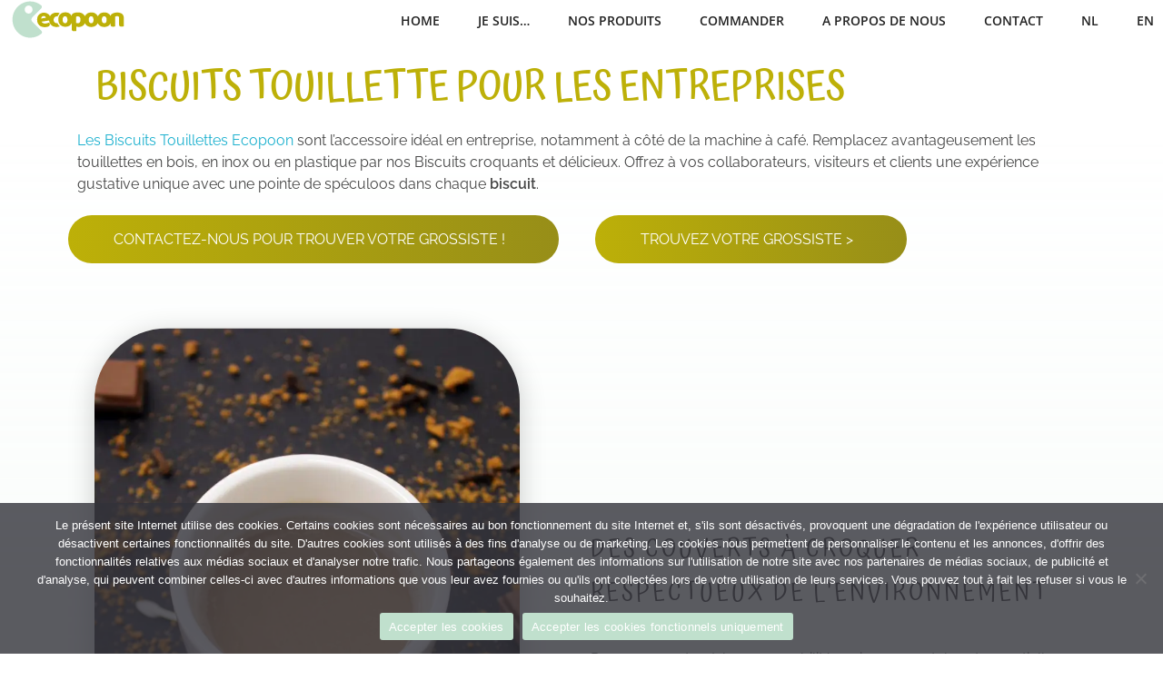

--- FILE ---
content_type: text/html; charset=UTF-8
request_url: https://www.ecopoon.be/cuilleres-comestibles-entreprise/
body_size: 65184
content:
<!DOCTYPE html>
<!--[if IE 9 ]>   <html class="no-js oldie ie9 ie" lang="fr-FR" > <![endif]-->
<!--[if (gt IE 9)|!(IE)]><!--> <html class="no-js" lang="fr-FR" > <!--<![endif]-->
<head>
        <meta charset="UTF-8" >
        <meta http-equiv="X-UA-Compatible" content="IE=edge">
        <!-- devices setting -->
        <meta name="viewport"   content="initial-scale=1,user-scalable=no,width=device-width">

<!-- outputs by wp_head -->
<title>Entreprise &#8211; Ecopoon &#8211; couverts écologiques, durablement bons</title><link rel="preload" data-rocket-preload as="font" href="https://fonts.gstatic.com/s/atma/v16/uK_84rqWc-Eoq2lRDw.woff2" crossorigin><link rel="preload" data-rocket-preload as="font" href="https://fonts.gstatic.com/s/atma/v16/uK_z4rqWc-Eoo5pyGjA3Pw.woff2" crossorigin><link rel="preload" data-rocket-preload as="font" href="https://fonts.gstatic.com/s/baloo2/v21/wXKrE3kTposypRyd51jcAA.woff2" crossorigin><link rel="preload" data-rocket-preload as="font" href="https://fonts.gstatic.com/s/raleway/v34/1Ptug8zYS_SKggPNyC0ITw.woff2" crossorigin><link rel="preload" data-rocket-preload as="font" href="https://www.ecopoon.be/wp-content/plugins/elementor/assets/lib/font-awesome/webfonts/fa-brands-400.woff2" crossorigin><link rel="preload" data-rocket-preload as="font" href="https://www.ecopoon.be/wp-content/plugins/elementor/assets/lib/font-awesome/webfonts/fa-regular-400.woff2" crossorigin><link rel="preload" data-rocket-preload as="font" href="https://www.ecopoon.be/wp-content/plugins/elementor/assets/lib/font-awesome/webfonts/fa-solid-900.woff2" crossorigin><link rel="preload" data-rocket-preload as="font" href="https://fonts.gstatic.com/s/opensans/v40/memvYaGs126MiZpBA-UvWbX2vVnXBbObj2OVTS-muw.woff2" crossorigin><style id="wpr-usedcss">img:is([sizes=auto i],[sizes^="auto," i]){contain-intrinsic-size:3000px 1500px}.bdt-icon{margin:0;border:none;border-radius:0;overflow:visible;font:inherit;color:inherit;text-transform:none;padding:0;background-color:transparent;display:inline-block;fill:currentcolor;line-height:0}button.bdt-icon:not(:disabled){cursor:pointer}.bdt-icon::-moz-focus-inner{border:0;padding:0}.bdt-icon:not(.bdt-preserve) [fill*="#"]:not(.bdt-preserve){fill:currentcolor}.bdt-icon:not(.bdt-preserve) [stroke*="#"]:not(.bdt-preserve){stroke:currentcolor}.bdt-icon>*{transform:translate(0,0)}.bdt-input{box-sizing:border-box;margin:0;border-radius:0;font:inherit}.bdt-input{overflow:visible}.bdt-input[type=search]::-webkit-search-cancel-button,.bdt-input[type=search]::-webkit-search-decoration{-webkit-appearance:none}.bdt-input[type=number]::-webkit-inner-spin-button,.bdt-input[type=number]::-webkit-outer-spin-button{height:auto}.bdt-input::-moz-placeholder{opacity:1}.bdt-input{-webkit-appearance:none}.bdt-input{max-width:100%;width:100%;border:0;padding:0 10px;background:#f8f8f8;color:#666;border-radius:3px}.bdt-input{height:40px;vertical-align:middle;display:inline-block}.bdt-input:not(input){line-height:40px}.bdt-input:focus{outline:0;background-color:#ebebeb;color:#666}.bdt-input:disabled{background-color:#f8f8f8;color:#999}.bdt-input::placeholder{color:#999}.bdt-input[list]{padding-right:20px;background-repeat:no-repeat;background-position:100% 50%}.bdt-input[list]:focus,.bdt-input[list]:hover{background-image:url("data:image/svg+xml;charset=UTF-8,%3Csvg%20width%3D%2224%22%20height%3D%2216%22%20viewBox%3D%220%200%2024%2016%22%20xmlns%3D%22http%3A%2F%2Fwww.w3.org%2F2000%2Fsvg%22%3E%0A%20%20%20%20%3Cpolygon%20fill%3D%22%23666%22%20points%3D%2212%2012%208%206%2016%206%22%20%2F%3E%0A%3C%2Fsvg%3E%0A")}.bdt-input[list]::-webkit-calendar-picker-indicator{display:none!important}.bdt-button{margin:0;border:none;overflow:visible;font:inherit;color:inherit;text-transform:none;-webkit-appearance:none;border-radius:0;display:inline-block;box-sizing:border-box;padding:0 30px;vertical-align:middle;font-size:16px;line-height:40px;text-align:center;text-decoration:none;border-radius:3px}.bdt-button:not(:disabled){cursor:pointer}.bdt-button::-moz-focus-inner{border:0;padding:0}.bdt-button:hover{text-decoration:none}.bdt-button-default{background-color:#f8f8f8;color:#333}.bdt-button-default:hover{background-color:#ebebeb;color:#333}.bdt-button-default.bdt-active,.bdt-button-default:active{background-color:#dfdfdf;color:#333}.bdt-button-primary{background-color:#1e87f0;color:#fff}.bdt-button-primary:hover{background-color:#0f7ae5;color:#fff}.bdt-button-primary.bdt-active,.bdt-button-primary:active{background-color:#0e6dcd;color:#fff}.bdt-button-default:disabled,.bdt-button-primary:disabled{background-color:#f8f8f8;color:#999}.bdt-alert-close{position:absolute;top:20px;right:15px}.bdt-alert-close:first-child+*{margin-top:0}.bdt-search-navbar{width:400px}.bdt-search-navbar .bdt-search-icon{width:40px}.bdt-search-large{width:500px}.bdt-search-large .bdt-search-icon{width:80px}.bdt-search-toggle{color:#999}.bdt-search-toggle:hover{color:#666}.bdt-accordion-title{display:block;font-size:1.25rem;line-height:1.4;color:#333}.bdt-accordion-title:hover{color:#666;text-decoration:none}.bdt-accordion-content{display:flow-root;margin-top:20px}.bdt-accordion-content>:last-child{margin-bottom:0}.bdt-drop{display:none;position:absolute;z-index:1020;--bdt-position-offset:20px;--bdt-position-viewport-offset:15px;box-sizing:border-box;width:300px}.bdt-drop.bdt-open{display:block}.bdt-dropbar{--bdt-position-offset:0;--bdt-position-shift-offset:0;--bdt-position-viewport-offset:0;width:auto;padding:15px;background:#f8f8f8;color:#666}.bdt-dropbar>:last-child{margin-bottom:0}@media (min-width:640px){.bdt-dropbar{padding-left:30px;padding-right:30px}}@media (min-width:960px){.bdt-dropbar{padding-left:40px;padding-right:40px}}.bdt-dropbar :focus-visible{outline-color:#333!important}.bdt-dropnav-dropbar{position:absolute;z-index:980;padding:0;left:0;right:0}.bdt-modal{display:none;position:fixed;top:0;right:0;bottom:0;left:0;z-index:1010;overflow-y:auto;padding:15px;background:rgba(0,0,0,.6);opacity:0;transition:opacity .15s linear}@media (min-width:640px){.bdt-modal{padding:50px 30px}}@media (min-width:960px){.bdt-modal{padding-left:40px;padding-right:40px}}.bdt-modal.bdt-open{opacity:1}.bdt-modal-page{overflow:hidden}.bdt-modal-dialog{position:relative;box-sizing:border-box;margin:0 auto;width:600px;max-width:100%!important;background:#fff;opacity:0;transform:translateY(-100px);transition:.3s linear;transition-property:opacity,transform;border-radius:3px}.bdt-open>.bdt-modal-dialog{opacity:1;transform:translateY(0)}.bdt-modal-body{display:flow-root;padding:20px}.bdt-modal-footer{display:flow-root;padding:10px 20px;background:#f8f8f8}@media (min-width:640px){.bdt-modal-body{padding:30px}.bdt-modal-footer{padding:15px 30px}}.bdt-modal-body>:last-child,.bdt-modal-footer>:last-child{margin-bottom:0}[class*=bdt-modal-close-]{position:absolute;z-index:1010;top:10px;right:10px;padding:5px}[class*=bdt-modal-close-]:first-child+*{margin-top:0}.bdt-slideshow-items{position:relative;z-index:0;margin:0;padding:0;list-style:none;overflow:hidden;-webkit-touch-callout:none;touch-action:pan-y}.bdt-slideshow-items>*{position:absolute;top:0;left:0;right:0;bottom:0;overflow:hidden;will-change:transform,opacity}.bdt-slideshow-items>:not(.bdt-active){display:none}.bdt-slider-container{overflow:hidden;overflow:clip}.bdt-slider-items{will-change:transform;position:relative;touch-action:pan-y}.bdt-slider-items:not(.bdt-grid){display:flex;margin:0;padding:0;list-style:none;-webkit-touch-callout:none}.bdt-slider-items>*{flex:none!important;box-sizing:border-box;max-width:100%;position:relative}.bdt-sticky-fixed{margin:0!important;-webkit-backface-visibility:hidden;backface-visibility:hidden}.bdt-sticky-placeholder{pointer-events:none}.bdt-offcanvas{display:none;position:fixed;top:0;bottom:0;left:0;z-index:1000}.bdt-offcanvas-flip .bdt-offcanvas{right:0;left:auto}.bdt-offcanvas-bar{position:absolute;top:0;bottom:0;left:-270px;box-sizing:border-box;width:270px;padding:20px;background:#222;overflow-y:auto}.bdt-offcanvas-flip .bdt-offcanvas-bar{left:auto;right:-270px}@media (min-width:640px){.bdt-offcanvas-bar{left:-350px;width:350px;padding:30px}.bdt-offcanvas-flip .bdt-offcanvas-bar{right:-350px}}.bdt-open>.bdt-offcanvas-bar{left:0}.bdt-offcanvas-flip .bdt-open>.bdt-offcanvas-bar{left:auto;right:0}.bdt-offcanvas-bar-animation{transition:left .3s ease-out}.bdt-offcanvas-flip .bdt-offcanvas-bar-animation{transition-property:right}.bdt-offcanvas-close{position:absolute;z-index:1000;top:5px;right:5px;padding:5px}.bdt-offcanvas-close:first-child+*{margin-top:0}.bdt-offcanvas-overlay{width:100vw;touch-action:none}.bdt-offcanvas-overlay::before{content:"";position:absolute;top:0;bottom:0;left:0;right:0;background:rgba(0,0,0,.1);opacity:0;transition:opacity .15s linear}.bdt-offcanvas-overlay.bdt-open::before{opacity:1}.bdt-offcanvas-container,.bdt-offcanvas-page{overflow-x:hidden;overflow-x:clip}.bdt-offcanvas-container{position:relative;left:0;transition:left .3s ease-out;box-sizing:border-box;width:100%}:not(.bdt-offcanvas-flip).bdt-offcanvas-container-animation{left:270px}.bdt-offcanvas-flip.bdt-offcanvas-container-animation{left:-270px}@media (min-width:640px){.bdt-offcanvas-close{top:10px;right:10px}:not(.bdt-offcanvas-flip).bdt-offcanvas-container-animation{left:350px}.bdt-offcanvas-flip.bdt-offcanvas-container-animation{left:-350px}}.bdt-leader-fill::after{display:inline-block;margin-left:15px;width:0;content:attr(data-fill);white-space:nowrap}.bdt-leader-fill.bdt-leader-hide::after{display:none}:root{--bdt-leader-fill-content:.}.bdt-notification{position:fixed;top:10px;left:10px;z-index:1040;box-sizing:border-box;width:450px}@media (max-width:639px){.bdt-notification{left:10px;right:10px;width:auto;margin:0}}.bdt-notification-message{position:relative;padding:15px;background:#f8f8f8;color:#666;font-size:1.25rem;line-height:1.4;cursor:pointer}*+.bdt-notification-message{margin-top:10px}.bdt-notification-close{display:none;position:absolute;top:20px;right:15px}.bdt-notification-message:hover .bdt-notification-close{display:block}.bdt-sortable{position:relative}.bdt-sortable>:last-child{margin-bottom:0}.bdt-sortable-drag{position:fixed!important;z-index:1050!important;pointer-events:none}.bdt-sortable-placeholder{opacity:0;pointer-events:none}.bdt-sortable-empty{min-height:50px}*+.bdt-grid-margin{margin-top:30px}@media (min-width:1200px){*+.bdt-grid-margin{margin-top:40px}}.bdt-nav,.bdt-nav ul{margin:0;padding:0;list-style:none}.bdt-nav li>a{display:flex;align-items:center;column-gap:.25em;text-decoration:none}.bdt-nav>li>a{padding:5px 0}.bdt-nav-primary{font-size:1.5rem;line-height:1.5}.bdt-nav-primary>li>a{color:#999}.bdt-nav-primary>li>a:hover{color:#666}.bdt-nav-primary>li.bdt-active>a{color:#333}.bdt-navbar-container:not(.bdt-navbar-transparent){background:#f8f8f8}.bdt-navbar-right{display:flex;gap:0;align-items:center}.bdt-navbar-right{margin-left:auto}.bdt-navbar-nav{display:flex;gap:0;margin:0;padding:0;list-style:none}.bdt-navbar-right{flex-wrap:wrap}.bdt-navbar-nav>li>a,.bdt-navbar-toggle{display:flex;justify-content:center;align-items:center;column-gap:.25em;box-sizing:border-box;min-height:80px;font-size:16px;font-family:-apple-system,BlinkMacSystemFont,"Segoe UI",Roboto,"Helvetica Neue",Arial,"Noto Sans",sans-serif,"Apple Color Emoji","Segoe UI Emoji","Segoe UI Symbol","Noto Color Emoji";text-decoration:none}.bdt-navbar-nav>li>a{padding:0 15px;color:#999}.bdt-navbar-nav>li:hover>a,.bdt-navbar-nav>li>a[aria-expanded=true]{color:#666}.bdt-navbar-nav>li>a:active{color:#333}.bdt-navbar-nav>li.bdt-active>a{color:#333}.bdt-navbar-toggle{padding:0 15px;color:#999}.bdt-navbar-toggle:hover,.bdt-navbar-toggle[aria-expanded=true]{color:#666;text-decoration:none}.bdt-navbar-justify .bdt-navbar-nav,.bdt-navbar-justify .bdt-navbar-nav>li,.bdt-navbar-justify .bdt-navbar-right,.bdt-navbar-justify .bdt-navbar-toggle{flex-grow:1}.bdt-navbar-dropdown{--bdt-position-offset:0;--bdt-position-shift-offset:0;--bdt-position-viewport-offset:15px;width:200px;padding:15px;background:#f8f8f8;color:#666}.bdt-navbar-dropdown>:last-child{margin-bottom:0}.bdt-navbar-dropdown :focus-visible{outline-color:#333!important}.bdt-tab-left,.bdt-tab-right{flex-direction:column;margin-left:0}.bdt-tab-left>*,.bdt-tab-right>*{padding-left:0}.bdt-tab-left>*>a{justify-content:left}.bdt-tab-right>*>a{justify-content:left}.bdt-slidenav{padding:5px 10px;color:rgba(102,102,102,.5)}.bdt-slidenav:hover{color:rgba(102,102,102,.9)}.bdt-slidenav:active{color:rgba(102,102,102,.5)}.bdt-slidenav-large{padding:10px}.bdt-dropdown{--bdt-position-offset:10px;--bdt-position-viewport-offset:15px;width:auto;min-width:200px;padding:15px;background:#f8f8f8;color:#666}.bdt-dropdown>:last-child{margin-bottom:0}.bdt-dropdown :focus-visible{outline-color:#333!important}.bdt-lightbox{display:none;position:fixed;top:0;right:0;bottom:0;left:0;z-index:1010;background:#000;opacity:0;transition:opacity .15s linear;touch-action:pinch-zoom}.bdt-lightbox.bdt-open{display:block;opacity:1}.bdt-lightbox :focus-visible{outline-color:rgba(255,255,255,.7)}.bdt-lightbox-page{overflow:hidden}.bdt-lightbox-items>*{position:absolute;top:0;right:0;bottom:0;left:0;display:none;justify-content:center;align-items:center;color:rgba(255,255,255,.7);will-change:transform,opacity}.bdt-lightbox-items>*>*{max-width:100vw;max-height:100vh}.bdt-lightbox-items>*>:not(iframe){width:auto;height:auto}.bdt-lightbox-items>.bdt-active{display:flex}.bdt-lightbox-toolbar{padding:10px;background:rgba(0,0,0,.3);color:rgba(255,255,255,.7)}.bdt-lightbox-toolbar>*{color:rgba(255,255,255,.7)}.bdt-lightbox-toolbar-icon{padding:5px;color:rgba(255,255,255,.7)}.bdt-lightbox-toolbar-icon:hover{color:#fff}.bdt-lightbox-button{box-sizing:border-box;width:50px;height:50px;background:rgba(0,0,0,.3);color:rgba(255,255,255,.7);display:inline-flex;justify-content:center;align-items:center}.bdt-lightbox-button:hover{color:#fff}.bdt-lightbox-caption:empty{display:none}.bdt-lightbox-iframe{width:80%;height:80%}[class*=bdt-animation-]{animation:.5s ease-out both}.bdt-animation-fade{animation-name:bdt-fade;animation-duration:.8s;animation-timing-function:linear}.bdt-animation-scale-up{animation-name:bdt-fade,bdt-scale-up}@keyframes bdt-fade{0%{opacity:0}100%{opacity:1}}@keyframes bdt-scale-up{0%{transform:scale(.9)}100%{transform:scale(1)}}.bdt-text-right{text-align:right!important}.bdt-text-center{text-align:center!important}.bdt-svg,.bdt-svg:not(.bdt-preserve) [fill*="#"]:not(.bdt-preserve){fill:currentcolor}.bdt-svg:not(.bdt-preserve) [stroke*="#"]:not(.bdt-preserve){stroke:currentcolor}.bdt-svg{transform:translate(0,0)}.bdt-overflow-hidden{overflow:hidden}.bdt-responsive-width{box-sizing:border-box}.bdt-responsive-width{max-width:100%!important;height:auto}[bdt-responsive]{max-width:100%}:where(.bdt-logo){display:inline-block;vertical-align:middle}.bdt-disabled{pointer-events:none}.bdt-drag,.bdt-drag *{cursor:move}.bdt-drag iframe{pointer-events:none}.bdt-dragover{box-shadow:0 0 20px rgba(100,100,100,.3)}.bdt-flex{display:flex}.bdt-flex-top{align-items:flex-start}.bdt-flex-wrap-top{align-content:flex-start}.bdt-margin-small-top{margin-top:10px!important}.bdt-margin-auto-vertical{margin-top:auto!important;margin-bottom:auto!important}:root{--bdt-position-margin-offset:.0001px}[class*=bdt-position-bottom],[class*=bdt-position-center],[class*=bdt-position-top]{position:absolute!important;max-width:calc(100% - (var(--bdt-position-margin-offset) * 2));box-sizing:border-box}.bdt-position-top{top:0;left:0;right:0}.bdt-position-bottom{bottom:0;left:0;right:0}[class*=bdt-position-center-left],[class*=bdt-position-center-right]{top:calc(50% - var(--bdt-position-margin-offset));--bdt-position-translate-y:-50%;transform:translate(0,var(--bdt-position-translate-y))}.bdt-position-center-left{left:0}.bdt-position-center-right{right:0}.bdt-position-medium{margin:30px;--bdt-position-margin-offset:30px}:where(.bdt-transition-fade),:where([class*=bdt-transition-scale]),:where([class*=bdt-transition-slide]){--bdt-position-translate-x:0;--bdt-position-translate-y:0}.bdt-transition-fade,[class*=bdt-transition-slide]{--bdt-translate-x:0;--bdt-translate-y:0;--bdt-scale-x:1;--bdt-scale-y:1;transform:translate(var(--bdt-position-translate-x),var(--bdt-position-translate-y)) translate(var(--bdt-translate-x),var(--bdt-translate-y)) scale(var(--bdt-scale-x),var(--bdt-scale-y));transition:.3s ease-out;transition-property:opacity,transform,filter;opacity:0}.bdt-transition-active.bdt-active .bdt-transition-fade{opacity:1}.bdt-transition-slide-top{--bdt-translate-y:-100%}.bdt-transition-slide-bottom{--bdt-translate-y:100%}.bdt-transition-active.bdt-active [class*=bdt-transition-slide]{--bdt-translate-x:0;--bdt-translate-y:0;opacity:1}.bdt-transition-opaque{opacity:1}.bdt-transition-disable,.bdt-transition-disable *{transition:none!important}.bdt-hidden,[hidden]{display:none!important}.bdt-invisible{visibility:hidden!important}*{--bdt-inverse:initial}.bdt-offcanvas-bar{--bdt-inverse:light}.bdt-dropbar,.bdt-dropdown,.bdt-navbar-container:not(.bdt-navbar-transparent),.bdt-navbar-dropdown{--bdt-inverse:dark}.bdt-lightbox{position:fixed!important}.bdt-notification .bdt-icon{margin-right:10px;vertical-align:middle;line-height:normal}.bdt-notification .bdt-notification-message{padding:20px 40px 20px 20px;background:#fff;font-size:1rem;box-shadow:0 5px 20px rgba(0,0,0,.1);border-radius:3px}[class*=" elementor-widget-bdt-"] .swiper-horizontal>.swiper-pagination-bullets,[class*=" elementor-widget-bdt-"] .swiper-pagination-bullets.swiper-pagination-horizontal,[class*=" elementor-widget-bdt-"] .swiper-pagination-custom,[class*=" elementor-widget-bdt-"] .swiper-pagination-fraction{bottom:auto}.elementor-lightbox .dialog-close-button .ep-icon-close{transition:transform .3s}.elementor-lightbox .dialog-close-button:hover .ep-icon-close{transform:rotate(90deg)}.elementor-lightbox .elementor-swiper-button-next .ep-icon-chevron-right,.elementor-lightbox .elementor-swiper-button-prev .ep-icon-chevron-left{transition:transform .3s}.elementor-lightbox .elementor-swiper-button-prev:hover .ep-icon-chevron-left{transform:scale(1.2)}.elementor-lightbox .elementor-swiper-button-next:hover .ep-icon-chevron-right{transform:scale(1.2)}[class*=elementor-widget-bdt-] .bdt-arrows-dots-container .swiper-pagination,[class*=elementor-widget-bdt-] .bdt-dots-container .swiper-pagination,[class*=elementor-widget-bdt-] .bdt-slider .swiper-pagination{position:relative;display:flex;align-items:var(--ep-swiper-dots-align,center);justify-content:center}[class*=elementor-widget-bdt-] .bdt-arrows-dots-container .swiper-pagination .swiper-pagination-bullet,[class*=elementor-widget-bdt-] .bdt-dots-container .swiper-pagination .swiper-pagination-bullet,[class*=elementor-widget-bdt-] .bdt-slider .swiper-pagination .swiper-pagination-bullet{width:10px;height:10px;outline:0;transition:all .3s ease}[class*=elementor-widget-bdt-] .bdt-arrows-dots-container .swiper-pagination .swiper-pagination-bullet+.swiper-pagination-bullet,[class*=elementor-widget-bdt-] .bdt-dots-container .swiper-pagination .swiper-pagination-bullet+.swiper-pagination-bullet,[class*=elementor-widget-bdt-] .bdt-slider .swiper-pagination .swiper-pagination-bullet+.swiper-pagination-bullet{margin-left:var(--ep-swiper-dots-space-between,5px);outline:0}[class*=elementor-widget-bdt-] .bdt-arrows-dots-container .swiper-pagination.swiper-pagination-fraction,[class*=elementor-widget-bdt-] .bdt-dots-container .swiper-pagination.swiper-pagination-fraction,[class*=elementor-widget-bdt-] .bdt-slider .swiper-pagination.swiper-pagination-fraction{bottom:auto;z-index:1}[class*=elementor-widget-bdt-] .bdt-arrows-dots-container .swiper-pagination-bullets,[class*=elementor-widget-bdt-] .bdt-dots-container .swiper-pagination-bullets,[class*=elementor-widget-bdt-] .bdt-slider .swiper-pagination-bullets{min-height:var(--ep-swiper-dots-active-height,10px)}[class*=elementor-widget-bdt-] .bdt-arrows-dots-container .swiper-pagination-bullets .swiper-pagination-bullet,[class*=elementor-widget-bdt-] .bdt-dots-container .swiper-pagination-bullets .swiper-pagination-bullet,[class*=elementor-widget-bdt-] .bdt-slider .swiper-pagination-bullets .swiper-pagination-bullet{position:relative}[class*=elementor-widget-bdt-] .bdt-arrows-dots-container .swiper-pagination-bullets .swiper-pagination-bullet:after,[class*=elementor-widget-bdt-] .bdt-dots-container .swiper-pagination-bullets .swiper-pagination-bullet:after,[class*=elementor-widget-bdt-] .bdt-slider .swiper-pagination-bullets .swiper-pagination-bullet:after{content:'';width:calc(100% + 6px);height:calc(100% + 6px);position:absolute;transform:translate(-50%,-50%);left:50%;top:50%}.bdt-arrows-dots-align-center .bdt-arrows-dots-container .swiper-pagination,.bdt-arrows-dots-align-center .bdt-dots-container .swiper-pagination{position:absolute;width:100%!important}.bdt-navigation-type-progress .swiper-pagination-progress{transform:translateY(15px);height:5px;width:100%}[class*=elementor-widget-bdt-] .bdt-arrows-dots-container .swiper-pagination-bullets-dynamic,[class*=elementor-widget-bdt-] .bdt-dots-container .swiper-pagination-bullets-dynamic,[class*=elementor-widget-bdt-] .bdt-slider .swiper-pagination-bullets-dynamic{overflow:hidden;font-size:0;width:100%!important;left:0!important;transform:translateX(0)!important}[class*=elementor-widget-bdt-] .bdt-arrows-dots-container .swiper-pagination-bullets-dynamic .swiper-pagination-bullet,[class*=elementor-widget-bdt-] .bdt-dots-container .swiper-pagination-bullets-dynamic .swiper-pagination-bullet,[class*=elementor-widget-bdt-] .bdt-slider .swiper-pagination-bullets-dynamic .swiper-pagination-bullet{transform:scale(.33);position:relative}[class*=elementor-widget-bdt-] .bdt-arrows-dots-container .swiper-pagination-bullets-dynamic .swiper-pagination-bullet-active,[class*=elementor-widget-bdt-] .bdt-dots-container .swiper-pagination-bullets-dynamic .swiper-pagination-bullet-active,[class*=elementor-widget-bdt-] .bdt-slider .swiper-pagination-bullets-dynamic .swiper-pagination-bullet-active{transform:scale(1)}[class*=elementor-widget-bdt-] .bdt-arrows-dots-container .swiper-pagination-bullets-dynamic .swiper-pagination-bullet-active-main,[class*=elementor-widget-bdt-] .bdt-dots-container .swiper-pagination-bullets-dynamic .swiper-pagination-bullet-active-main,[class*=elementor-widget-bdt-] .bdt-slider .swiper-pagination-bullets-dynamic .swiper-pagination-bullet-active-main{transform:scale(1)}[class*=elementor-widget-bdt-] .bdt-arrows-dots-container .swiper-pagination-bullets-dynamic .swiper-pagination-bullet-active-prev,[class*=elementor-widget-bdt-] .bdt-dots-container .swiper-pagination-bullets-dynamic .swiper-pagination-bullet-active-prev,[class*=elementor-widget-bdt-] .bdt-slider .swiper-pagination-bullets-dynamic .swiper-pagination-bullet-active-prev{transform:scale(.66)}[class*=elementor-widget-bdt-] .bdt-arrows-dots-container .swiper-pagination-bullets-dynamic .swiper-pagination-bullet-active-prev-prev,[class*=elementor-widget-bdt-] .bdt-dots-container .swiper-pagination-bullets-dynamic .swiper-pagination-bullet-active-prev-prev,[class*=elementor-widget-bdt-] .bdt-slider .swiper-pagination-bullets-dynamic .swiper-pagination-bullet-active-prev-prev{transform:scale(.33)}[class*=elementor-widget-bdt-] .bdt-arrows-dots-container .swiper-pagination-bullets-dynamic .swiper-pagination-bullet-active-next,[class*=elementor-widget-bdt-] .bdt-dots-container .swiper-pagination-bullets-dynamic .swiper-pagination-bullet-active-next,[class*=elementor-widget-bdt-] .bdt-slider .swiper-pagination-bullets-dynamic .swiper-pagination-bullet-active-next{transform:scale(.66)}[class*=elementor-widget-bdt-] .bdt-arrows-dots-container .swiper-pagination-bullets-dynamic .swiper-pagination-bullet-active-next-next,[class*=elementor-widget-bdt-] .bdt-dots-container .swiper-pagination-bullets-dynamic .swiper-pagination-bullet-active-next-next,[class*=elementor-widget-bdt-] .bdt-slider .swiper-pagination-bullets-dynamic .swiper-pagination-bullet-active-next-next{transform:scale(.33)}[class*=elementor-widget-bdt-] .swiper-container-coverflow,[class*=elementor-widget-bdt-] .swiper-coverflow{padding-top:15px}[class*=elementor-widget-bdt-] .swiper-container-coverflow .swiper-slide,[class*=elementor-widget-bdt-] .swiper-coverflow .swiper-slide{transition-property:transform,border,background}[class*=elementor-widget-bdt-] .swiper-container-horizontal>.swiper-pagination-progress,[class*=elementor-widget-bdt-] .swiper-horizontal>.swiper-pagination-progress{top:auto;bottom:0}[class*=bdt-] *,[class*=bdt-] ::after,[class*=bdt-] ::before{box-sizing:border-box}.bdt-ep-shadow-mode-yes .bdt-custom-carousel .swiper-carousel,.bdt-ep-shadow-mode-yes .bdt-ep-carousel .swiper-carousel,.bdt-ep-shadow-mode-yes .bdt-event-carousel .swiper-carousel,.bdt-ep-shadow-mode-yes .bdt-event-carousel-skin-fable .swiper-carousel,.bdt-ep-shadow-mode-yes .bdt-learnpress-carousel .swiper-carousel,.bdt-ep-shadow-mode-yes .bdt-panel-slider .swiper-carousel,.bdt-ep-shadow-mode-yes .bdt-portfolio-carousel .swiper-carousel,.bdt-ep-shadow-mode-yes .bdt-testimonial-carousel .swiper-carousel,.bdt-ep-shadow-mode-yes .bdt-tutor-lms-course-carousel .swiper-carousel,.bdt-ep-shadow-mode-yes .bdt-wc-carousel .swiper-carousel,.bdt-ep-shadow-mode-yes .ep-edd-product-review-carousel .swiper-carousel{padding:10px;margin:0 -10px}.bdt-show-hidden-item--yes .swiper-carousel{overflow:visible}[class*=elementor-widget-bdt-] .swiper-container-horizontal .swiper-pagination-bullets,[class*=elementor-widget-bdt-] .swiper-container-horizontal+.swiper-pagination-bullets,[class*=elementor-widget-bdt-] .swiper-horizontal .swiper-pagination-bullets,[class*=elementor-widget-bdt-] .swiper-horizontal+.swiper-pagination-bullets,[class*=elementor-widget-bdt-] .swiper-pagination-custom,[class*=elementor-widget-bdt-] .swiper-pagination-fraction{bottom:-50px;width:100%}[class*=elementor-widget-bdt-] .swiper-container-horizontal .swiper-pagination-bullets .swiper-pagination-bullet,[class*=elementor-widget-bdt-] .swiper-container-horizontal+.swiper-pagination-bullets .swiper-pagination-bullet,[class*=elementor-widget-bdt-] .swiper-horizontal .swiper-pagination-bullets .swiper-pagination-bullet,[class*=elementor-widget-bdt-] .swiper-horizontal+.swiper-pagination-bullets .swiper-pagination-bullet,[class*=elementor-widget-bdt-] .swiper-pagination-custom .swiper-pagination-bullet,[class*=elementor-widget-bdt-] .swiper-pagination-fraction .swiper-pagination-bullet{width:10px;height:10px;margin:0 5px}.bdt-navigation-type-arrows-fraction .swiper-pagination{position:initial}.rtl .bdt-arrows-container .swiper-pagination,.rtl .bdt-arrows-dots-container .swiper-pagination,.rtl .bdt-arrows-fraction-container .swiper-pagination{direction:ltr}[class*=elementor-widget-bdt-] .swiper-carousel .elementor-lightbox-content-source{display:none}[class*=elementor-widget-bdt-] .swiper-slide{border-style:solid;border-width:0;overflow:hidden}[class*=elementor-widget-bdt-] .swiper-container-horizontal+.swiper-pagination-progressbar,[class*=elementor-widget-bdt-] .swiper-container-vertical+.swiper-pagination-progressbar.swiper-pagination-progressbar-opposite,[class*=elementor-widget-bdt-] .swiper-horizontal+.swiper-pagination-progressbar,[class*=elementor-widget-bdt-] .swiper-vertical+.swiper-pagination-progressbar.swiper-pagination-progressbar-opposite{width:100%;height:4px}[class*=elementor-widget-bdt-] .swiper-horizontal+.swiper-pagination-progressbar,[class*=elementor-widget-bdt-] .swiper-vertical+.swiper-pagination-progressbar.swiper-pagination-progressbar-opposite{width:100%;height:4px}[class*=elementor-widget-bdt-] .swiper-pagination-progressbar{background:rgba(0,0,0,.25);position:absolute}[class*=elementor-widget-bdt-] .swiper-pagination-progressbar .swiper-pagination-progressbar-fill{background:#007aff;position:absolute;left:0;top:0;width:100%;height:100%;transform:scale(0);transform-origin:left top}iframe[data-src]:not(.lazy-loaded){background:rgba(152,152,152,.07);background-image:var(--wpr-bg-ac9a2aef-5b9f-459a-a595-f05364017209);background-repeat:no-repeat;background-position:center}.bdt-lightbox .bdt-lightbox-button{transition:all .3s ease}.bdt-lightbox .bdt-lightbox-button svg{width:1em}img.emoji{display:inline!important;border:none!important;box-shadow:none!important;height:1em!important;width:1em!important;margin:0 .07em!important;vertical-align:-.1em!important;background:0 0!important;padding:0!important}:root{--wp--preset--aspect-ratio--square:1;--wp--preset--aspect-ratio--4-3:4/3;--wp--preset--aspect-ratio--3-4:3/4;--wp--preset--aspect-ratio--3-2:3/2;--wp--preset--aspect-ratio--2-3:2/3;--wp--preset--aspect-ratio--16-9:16/9;--wp--preset--aspect-ratio--9-16:9/16;--wp--preset--color--black:#000000;--wp--preset--color--cyan-bluish-gray:#abb8c3;--wp--preset--color--white:#ffffff;--wp--preset--color--pale-pink:#f78da7;--wp--preset--color--vivid-red:#cf2e2e;--wp--preset--color--luminous-vivid-orange:#ff6900;--wp--preset--color--luminous-vivid-amber:#fcb900;--wp--preset--color--light-green-cyan:#7bdcb5;--wp--preset--color--vivid-green-cyan:#00d084;--wp--preset--color--pale-cyan-blue:#8ed1fc;--wp--preset--color--vivid-cyan-blue:#0693e3;--wp--preset--color--vivid-purple:#9b51e0;--wp--preset--gradient--vivid-cyan-blue-to-vivid-purple:linear-gradient(135deg,rgba(6, 147, 227, 1) 0%,rgb(155, 81, 224) 100%);--wp--preset--gradient--light-green-cyan-to-vivid-green-cyan:linear-gradient(135deg,rgb(122, 220, 180) 0%,rgb(0, 208, 130) 100%);--wp--preset--gradient--luminous-vivid-amber-to-luminous-vivid-orange:linear-gradient(135deg,rgba(252, 185, 0, 1) 0%,rgba(255, 105, 0, 1) 100%);--wp--preset--gradient--luminous-vivid-orange-to-vivid-red:linear-gradient(135deg,rgba(255, 105, 0, 1) 0%,rgb(207, 46, 46) 100%);--wp--preset--gradient--very-light-gray-to-cyan-bluish-gray:linear-gradient(135deg,rgb(238, 238, 238) 0%,rgb(169, 184, 195) 100%);--wp--preset--gradient--cool-to-warm-spectrum:linear-gradient(135deg,rgb(74, 234, 220) 0%,rgb(151, 120, 209) 20%,rgb(207, 42, 186) 40%,rgb(238, 44, 130) 60%,rgb(251, 105, 98) 80%,rgb(254, 248, 76) 100%);--wp--preset--gradient--blush-light-purple:linear-gradient(135deg,rgb(255, 206, 236) 0%,rgb(152, 150, 240) 100%);--wp--preset--gradient--blush-bordeaux:linear-gradient(135deg,rgb(254, 205, 165) 0%,rgb(254, 45, 45) 50%,rgb(107, 0, 62) 100%);--wp--preset--gradient--luminous-dusk:linear-gradient(135deg,rgb(255, 203, 112) 0%,rgb(199, 81, 192) 50%,rgb(65, 88, 208) 100%);--wp--preset--gradient--pale-ocean:linear-gradient(135deg,rgb(255, 245, 203) 0%,rgb(182, 227, 212) 50%,rgb(51, 167, 181) 100%);--wp--preset--gradient--electric-grass:linear-gradient(135deg,rgb(202, 248, 128) 0%,rgb(113, 206, 126) 100%);--wp--preset--gradient--midnight:linear-gradient(135deg,rgb(2, 3, 129) 0%,rgb(40, 116, 252) 100%);--wp--preset--font-size--small:13px;--wp--preset--font-size--medium:20px;--wp--preset--font-size--large:36px;--wp--preset--font-size--x-large:42px;--wp--preset--spacing--20:0.44rem;--wp--preset--spacing--30:0.67rem;--wp--preset--spacing--40:1rem;--wp--preset--spacing--50:1.5rem;--wp--preset--spacing--60:2.25rem;--wp--preset--spacing--70:3.38rem;--wp--preset--spacing--80:5.06rem;--wp--preset--shadow--natural:6px 6px 9px rgba(0, 0, 0, .2);--wp--preset--shadow--deep:12px 12px 50px rgba(0, 0, 0, .4);--wp--preset--shadow--sharp:6px 6px 0px rgba(0, 0, 0, .2);--wp--preset--shadow--outlined:6px 6px 0px -3px rgba(255, 255, 255, 1),6px 6px rgba(0, 0, 0, 1);--wp--preset--shadow--crisp:6px 6px 0px rgba(0, 0, 0, 1)}:where(.is-layout-flex){gap:.5em}:where(.is-layout-grid){gap:.5em}:where(.wp-block-post-template.is-layout-flex){gap:1.25em}:where(.wp-block-post-template.is-layout-grid){gap:1.25em}:where(.wp-block-columns.is-layout-flex){gap:2em}:where(.wp-block-columns.is-layout-grid){gap:2em}:root :where(.wp-block-pullquote){font-size:1.5em;line-height:1.6}#cookie-notice,#cookie-notice .cn-button:not(.cn-button-custom){font-family:-apple-system,BlinkMacSystemFont,Arial,Roboto,"Helvetica Neue",sans-serif;font-weight:400;font-size:13px;text-align:center}#cookie-notice{position:fixed;min-width:100%;height:auto;z-index:100000;letter-spacing:0;line-height:20px;left:0}#cookie-notice,#cookie-notice *{-webkit-box-sizing:border-box;-moz-box-sizing:border-box;box-sizing:border-box}#cookie-notice.cn-animated{-webkit-animation-duration:.5s!important;animation-duration:.5s!important;-webkit-animation-fill-mode:both;animation-fill-mode:both}#cookie-notice .cookie-notice-container{display:block}#cookie-notice.cookie-notice-hidden .cookie-notice-container{display:none}.cn-position-bottom{bottom:0}.cookie-notice-container{padding:15px 30px;text-align:center;width:100%;z-index:2}.cn-close-icon{position:absolute;right:15px;top:50%;margin-top:-10px;width:15px;height:15px;opacity:.5;padding:10px;outline:0;cursor:pointer}.cn-close-icon:hover{opacity:1}.cn-close-icon:after,.cn-close-icon:before{position:absolute;content:' ';height:15px;width:2px;top:3px;background-color:grey}.cn-close-icon:before{transform:rotate(45deg)}.cn-close-icon:after{transform:rotate(-45deg)}#cookie-notice .cn-revoke-cookie{margin:0}#cookie-notice .cn-button{margin:0 0 0 10px;display:inline-block}#cookie-notice .cn-button:not(.cn-button-custom){letter-spacing:.25px;margin:0 0 0 10px;text-transform:none;display:inline-block;cursor:pointer;touch-action:manipulation;white-space:nowrap;outline:0;box-shadow:none;text-shadow:none;border:none;-webkit-border-radius:3px;-moz-border-radius:3px;border-radius:3px;text-decoration:none;padding:8.5px 10px;line-height:1;color:inherit}.cn-text-container{margin:0 0 6px}.cn-buttons-container,.cn-text-container{display:inline-block}#cookie-notice.cookie-notice-visible.cn-effect-fade,#cookie-notice.cookie-revoke-visible.cn-effect-fade{-webkit-animation-name:fadeIn;animation-name:fadeIn}#cookie-notice.cn-effect-fade{-webkit-animation-name:fadeOut;animation-name:fadeOut}@-webkit-keyframes fadeIn{from{opacity:0}to{opacity:1}}@keyframes fadeIn{from{opacity:0}to{opacity:1}}@-webkit-keyframes fadeOut{from{opacity:1}to{opacity:0}}@keyframes fadeOut{from{opacity:1}to{opacity:0}}@media all and (max-width:900px){.cookie-notice-container #cn-notice-buttons,.cookie-notice-container #cn-notice-text{display:block}#cookie-notice .cn-button{margin:0 5px 5px}}@media all and (max-width:480px){.cookie-notice-container{padding:15px 25px}}.wpml-ls-legacy-list-horizontal{border:1px solid transparent;padding:7px;clear:both}.wpml-ls-legacy-list-horizontal>ul{padding:0;margin:0!important;list-style-type:none}.wpml-ls-legacy-list-horizontal .wpml-ls-item{padding:0;margin:0;list-style-type:none;display:inline-block}.wpml-ls-legacy-list-horizontal a{display:block;text-decoration:none;padding:5px 10px 6px;line-height:1}.wpml-ls-legacy-list-horizontal a span{vertical-align:middle}.wpml-ls-legacy-list-horizontal.wpml-ls-statics-footer{margin-bottom:30px}.wpml-ls-legacy-list-horizontal.wpml-ls-statics-footer>ul{text-align:center}.wpml-ls-statics-footer,.wpml-ls-statics-footer a{border-color:#fff}.wpml-ls-statics-footer a,.wpml-ls-statics-footer li:not(.wpml-ls-current-language) .wpml-ls-link,.wpml-ls-statics-footer li:not(.wpml-ls-current-language) .wpml-ls-link:link{color:#3d3d3d;background-color:#fff}.wpml-ls-statics-footer a{color:#3d3d3d;background-color:#fff}.wpml-ls-statics-footer .wpml-ls-current-language>a{color:#3d3d3d;background-color:#fff}.wpml-ls-statics-footer .wpml-ls-current-language:hover>a,.wpml-ls-statics-footer .wpml-ls-current-language>a:focus{color:#1bb0ce;background-color:#fff}ul .wpml-ls-menu-item a{display:flex;align-items:center}article,aside,details,figcaption,figure,footer,header,main,menu,nav,section,summary{display:block}audio,canvas,progress,video{display:inline-block;vertical-align:baseline}audio:not([controls]){display:none;height:0}[hidden],template{display:none}a{background-color:transparent}a:active,a:hover{outline:0}abbr[title]{border-bottom:1px dotted}b,strong{font-weight:700}h1{font-size:2em;margin:.67em 0}mark{background:#ff0;color:#000}small{font-size:80%}img{border:0}svg:not(:root){overflow:hidden}figure{margin:1em 40px}hr{box-sizing:content-box;height:0}pre{overflow:auto}code,pre,samp{font-family:monospace,monospace;font-size:1em}button,input,optgroup,select,textarea{color:inherit;font:inherit;margin:0}button{overflow:visible}button,select{text-transform:none}button,html input[type=button],input[type=reset],input[type=submit]{-webkit-appearance:button;cursor:pointer}button[disabled],html input[disabled]{cursor:default}button::-moz-focus-inner,input::-moz-focus-inner{border:0;padding:0}input{line-height:normal}input[type=checkbox],input[type=radio]{box-sizing:border-box;padding:0}input[type=number]::-webkit-inner-spin-button,input[type=number]::-webkit-outer-spin-button{height:auto}input[type=search]{-webkit-appearance:textfield;box-sizing:content-box}input[type=search]::-webkit-search-cancel-button,input[type=search]::-webkit-search-decoration{-webkit-appearance:none}fieldset{border:1px solid silver;margin:0 2px;padding:.35em .625em .75em}legend{border:0;padding:0}textarea{overflow:auto}optgroup{font-weight:700}table{border-collapse:collapse;border-spacing:0}html{overflow-y:scroll;min-height:100%;font-size:100.01%;-webkit-overflow-scrolling:touch;-webkit-tap-highlight-color:transparent;-webkit-text-size-adjust:100%;-ms-text-size-adjust:100%}*{box-sizing:border-box}body{font-family:-apple-system,BlinkMacSystemFont,"Segoe UI",Roboto,Oxygen-Sans,Ubuntu,Cantarell,"Helvetica Neue",sans-serif;font-size:100%;line-height:1.5;font-style:normal;min-height:100%;margin:0;background:#eee}body,input,select,textarea{color:#444;-webkit-font-smoothing:antialiased;text-rendering:optimizelegibility}a{text-decoration:none;transition:background-color 150ms linear,color 150ms linear;border:none;padding:0;margin:0}a:hover{color:#ffd62c}a img{display:block;border:none;padding:0;margin:0}::-moz-selection{background:#ffb7b7;text-shadow:none}::selection{background:#ffb7b7;text-shadow:none}a:focus{outline:0}p{margin:0 0 1em}p.red::-webkit-selection{background:#ffb7b7}p.red::-moz-selection{background:#ffb7b7}hr{display:block;clear:both;height:0;line-height:0;border:0;padding:0;border-bottom:1px solid #404040}hr.both{margin-bottom:1.5em;margin-top:1.5em}article.top,hr.top{margin-top:1em}hr.bottom{margin-bottom:1em}aside hr{margin-top:1em;margin-bottom:1em}pre{clear:both;line-height:1.5em;padding:0 .5em}pre p{margin-bottom:0}pre code{display:table}code,pre,samp{font-family:monospace,Monaco,'Courier New',serif}abbr[title]{cursor:help;text-decoration:none}dl{margin:0 0 1.5em}dl dt{font-weight:700}dd{margin-left:1.5em}small{font-size:small}big{font-size:larger}address{margin-bottom:1em}h1,h2,h3{font-style:normal;font-family:Georgia,Helvetica,sans-serif;letter-spacing:0;font-weight:600;margin-top:.2em;text-rendering:optimizeSpeed}h1 strong,h2 strong,h3 strong{font-weight:800}h1{font-size:3.3125em;line-height:1.2;margin-bottom:.4em}h2{font-size:2.375em;line-height:1.5;margin-bottom:.5em}h3{font-size:1.6875em;line-height:1.8;margin-bottom:.6em}.clear{clear:both;display:block;overflow:hidden;visibility:hidden;width:0;height:0}.aux-hide{display:none}.aux-container:after,figure:after{content:"";display:table;clear:both}.aux-container{width:100%;margin:0 auto}img{image-rendering:-webkit-optimizeSpeed;max-width:100%;height:auto}audio,canvas,iframe,img,svg,video{vertical-align:middle}figcaption,figure{position:relative}figcaption:after,figure:after{content:"";display:table;clear:both}@media screen and (min-width:1025px){.aux-desktop-off{display:none!important}}@media screen and (max-width:1024px) and (min-width:768px){.aux-tablet-off{display:none!important}}@media screen and (max-width:767px){.aux-phone-off{display:none!important}}.aux-float-layout .aux-center{position:absolute;left:50%;transform:translateX(-50%)}.aux-float-layout .aux-middle{position:relative;top:50%;transform:translateY(-50%)}ul{margin-bottom:1em;margin-left:0;padding:0;border:none}ul ul{margin:.3em 0 .3em 2.7em;font-size:97%}ul ul li{margin-bottom:.8em}li{margin-bottom:1em;line-height:1.5;border-color:#ccc;border-width:1px}ul.large li{line-height:100%}ul{list-style:none}ul.square li{list-style:square inside}ul.circle li{list-style:circle inside}.aux-button,a.button,button,input[type=button],input[type=reset],input[type=submit]{padding:20px 35px;font-size:.8125em;font-weight:700}.aux-button.aux-round,a.button.aux-round,button.aux-round,input[type=button].aux-round{border-radius:5px}.aux-button,a.button,button,input[type=button],input[type=reset],input[type=submit]{border-radius:0}.aux-button.aux-outline,a.button.aux-outline,button.aux-outline,input[type=button].aux-outline{text-shadow:none!important}.aux-black.aux-button.aux-outline,a.aux-black.button.aux-outline,button.aux-black.aux-outline,input.aux-black[type=button].aux-outline{box-shadow:0 0 0 1px #3d3d3d inset;background-color:transparent!important;color:#3d3d3d}.aux-black.aux-button.aux-outline:hover,a.aux-black.button.aux-outline:hover,button.aux-black.aux-outline:hover,input.aux-black[type=button].aux-outline:hover{color:#fff}.aux-black.aux-button.aux-outline .aux-overlay::after,a.aux-black.button.aux-outline .aux-overlay::after,button.aux-black.aux-outline .aux-overlay::after,input.aux-black[type=button].aux-outline .aux-overlay::after{background-color:#3d3d3d}.aux-white.aux-button.aux-outline,a.aux-white.button.aux-outline,button.aux-white.aux-outline,input.aux-white[type=button].aux-outline{box-shadow:0 0 0 1px #fff inset;background-color:transparent!important;color:#fff}.aux-white.aux-button.aux-outline:hover,a.aux-white.button.aux-outline:hover,button.aux-white.aux-outline:hover,input.aux-white[type=button].aux-outline:hover{color:#000}.aux-white.aux-button.aux-outline .aux-overlay::after,a.aux-white.button.aux-outline .aux-overlay::after,button.aux-white.aux-outline .aux-overlay::after,input.aux-white[type=button].aux-outline .aux-overlay::after{background-color:#fff}.aux-button,a.button,button,input[type=button]{font-weight:600;display:inline-block;position:relative;line-height:100%;margin-bottom:1em;border:none;cursor:pointer;overflow:hidden;z-index:1;transition:all 450ms}.aux-button:focus,a.button:focus,button:focus,input[type=button]:focus{outline:0}.aux-button>*,a.button>*,button>*,input[type=button]>*{position:relative}.aux-button .aux-overlay,a.button .aux-overlay,button .aux-overlay,input[type=button] .aux-overlay{position:absolute;width:120%;top:50%;left:50%;transform:translate(-50%,-50%) scale(0,0);transition:transform 450ms cubic-bezier(.75, .1, .25, .9)}.aux-button .aux-overlay::after,a.button .aux-overlay::after,button .aux-overlay::after,input[type=button] .aux-overlay::after{position:relative;content:'';border-radius:50%;display:block;padding-top:100%}.aux-button.aux-round .aux-overlay,a.button.aux-round .aux-overlay,button.aux-round .aux-overlay,input[type=button].aux-round .aux-overlay{width:120%}.aux-button:hover .aux-overlay,a.button:hover .aux-overlay,button:hover .aux-overlay,input[type=button]:hover .aux-overlay{transform:translate(-50%,-50%) scale(1,1)}.aux-button .aux-icon,.aux-button .aux-text,a.button .aux-icon,a.button .aux-text,button .aux-icon,button .aux-text,input[type=button] .aux-icon,input[type=button] .aux-text{display:inline-block;vertical-align:middle;transition:transform 450ms,opacity 450ms}.aux-button.aux-black,a.button.aux-black,button.aux-black,input[type=button].aux-black{background-color:#3d3d3d;text-shadow:0 2px 0 #292929;color:#fff}.aux-button.aux-black .aux-overlay::after,a.button.aux-black .aux-overlay::after,button.aux-black .aux-overlay::after,input[type=button].aux-black .aux-overlay::after{background-color:#292929}.aux-button.aux-white,a.button.aux-white,button.aux-white,input[type=button].aux-white{background-color:#fff;text-shadow:0 2px 0 #ebebeb;color:#000}.aux-button.aux-white .aux-overlay::after,a.button.aux-white .aux-overlay::after,button.aux-white .aux-overlay::after,input[type=button].aux-white .aux-overlay::after{background-color:#ebebeb}.aux-button.aux-uppercase,a.button.aux-uppercase,button.aux-uppercase,input[type=button].aux-uppercase{text-transform:uppercase}input[type=reset],input[type=submit]{font-weight:600;display:inline-block;position:relative;line-height:100%;margin-bottom:1em;border:none;cursor:pointer;overflow:hidden;z-index:1;transition:all 450ms}input[type=reset]:focus,input[type=submit]:focus{outline:0}input[type=reset]>*,input[type=submit]>*{position:relative}input[type=reset] .aux-overlay,input[type=submit] .aux-overlay{position:absolute;width:120%;top:50%;left:50%;transform:translate(-50%,-50%) scale(0,0);transition:transform 450ms cubic-bezier(.75, .1, .25, .9)}input[type=reset] .aux-overlay::after,input[type=submit] .aux-overlay::after{position:relative;content:'';border-radius:50%;display:block;padding-top:100%}input[type=reset].aux-round .aux-overlay,input[type=submit].aux-round .aux-overlay{width:120%}input[type=reset]:hover .aux-overlay,input[type=submit]:hover .aux-overlay{transform:translate(-50%,-50%) scale(1,1)}table{margin-bottom:1.4em;width:100%;max-width:100%;border:1px solid #eaeaea}caption{padding:4px 10px 4px 5px}input[type=email],input[type=password],input[type=tel],input[type=text],input[type=url],textarea{font-size:100%;padding:.625em .75em}input[type=email]:focus,input[type=password]:focus,input[type=tel]:focus,input[type=text]:focus,input[type=url]:focus,textarea:focus{outline:0}input.aux-outline[type=email],input.aux-outline[type=password],input.aux-outline[type=tel],input.aux-outline[type=text],input.aux-outline[type=url],input[type=email],input[type=password],input[type=tel],input[type=text],input[type=url],textarea,textarea.aux-outline{border:1px solid #bbb;background:0 0}input.aux-outline[type=email]:-moz-placeholder,input.aux-outline[type=password]:-moz-placeholder,input.aux-outline[type=tel]:-moz-placeholder,input.aux-outline[type=text]:-moz-placeholder,input.aux-outline[type=url]:-moz-placeholder,input[type=email]:-moz-placeholder,input[type=password]:-moz-placeholder,input[type=tel]:-moz-placeholder,input[type=text]:-moz-placeholder,input[type=url]:-moz-placeholder,textarea.aux-outline:-moz-placeholder,textarea:-moz-placeholder{color:#c5c5c5}input.aux-outline[type=email]::-moz-placeholder,input.aux-outline[type=password]::-moz-placeholder,input.aux-outline[type=tel]::-moz-placeholder,input.aux-outline[type=text]::-moz-placeholder,input.aux-outline[type=url]::-moz-placeholder,input[type=email]::-moz-placeholder,input[type=password]::-moz-placeholder,input[type=tel]::-moz-placeholder,input[type=text]::-moz-placeholder,input[type=url]::-moz-placeholder,textarea.aux-outline::-moz-placeholder,textarea::-moz-placeholder{color:#c5c5c5}input.aux-outline[type=email]:-ms-input-placeholder,input.aux-outline[type=password]:-ms-input-placeholder,input.aux-outline[type=tel]:-ms-input-placeholder,input.aux-outline[type=text]:-ms-input-placeholder,input.aux-outline[type=url]:-ms-input-placeholder,input[type=email]:-ms-input-placeholder,input[type=password]:-ms-input-placeholder,input[type=tel]:-ms-input-placeholder,input[type=text]:-ms-input-placeholder,input[type=url]:-ms-input-placeholder,textarea.aux-outline:-ms-input-placeholder,textarea:-ms-input-placeholder{color:#c5c5c5}input.aux-outline[type=email]::-webkit-input-placeholder,input.aux-outline[type=password]::-webkit-input-placeholder,input.aux-outline[type=tel]::-webkit-input-placeholder,input.aux-outline[type=text]::-webkit-input-placeholder,input.aux-outline[type=url]::-webkit-input-placeholder,input[type=email]::-webkit-input-placeholder,input[type=password]::-webkit-input-placeholder,input[type=tel]::-webkit-input-placeholder,input[type=text]::-webkit-input-placeholder,input[type=url]::-webkit-input-placeholder,textarea.aux-outline::-webkit-input-placeholder,textarea::-webkit-input-placeholder{color:#c5c5c5}.hidden{display:none!important}.left{float:left}.right{float:right}.center{margin-left:auto;margin-right:auto;display:block;clear:both}.rtl .left{float:right}.rtl .right{float:left}.aux-2-6,.aux-4-6,.aux-col{padding-left:15px;padding-right:15px;float:left;display:block}.aux-2-6,.aux-4-6{margin-bottom:30px}.aux-row{position:relative}.aux-row:after{content:"";display:table;clear:both}.aux-row{margin-left:-15px;margin-right:-15px}.aux-2-6{width:33.33%}.aux-4-6{width:66.66%}@media screen and (max-width:1024px) and (min-width:768px){.aux-tb-1{width:100%}}@media screen and (max-width:767px){.aux-mb-1{width:100%}}[class*=" auxicon-"]:before,[class^=auxicon-]:before{font-family:auxin-front!important;font-style:normal!important;font-weight:400!important;font-variant:normal!important;text-transform:none!important;speak:none;line-height:1;-webkit-font-smoothing:antialiased;-moz-osx-font-smoothing:grayscale}.auxicon-email:before{content:"\e6b3"}.auxicon-paperplane:before{content:"\e723"}.auxicon-linkedin:before{content:"\e19f"}.auxicon-facebook:before{content:"\e1a0"}.auxicon-googleplus:before{content:"\e1aa"}.auxicon-stumbleupon:before{content:"\e1ad"}.auxicon-pinterest:before{content:"\e1b3"}.auxicon-twitter:before{content:"\e1bf"}.auxicon-pocket:before{content:"\e1c7"}.auxicon-search-4:before{content:"\e1d0"}.auxicon-whatsapp:before{content:"\e1db"}.aux-svg-arrow{background-image:var(--wpr-bg-4c7a6cf2-d7e1-4c3d-8622-8584e8b24e03);background-repeat:no-repeat;display:block}.aux-svg-arrow.aux-h-small-up{background-position:-80px -433px;width:10px;height:12px}.aux-svg-arrow.aux-h-small-up.aux-white{background-position:-258px -433px}.aux-cross-symbol::after,.aux-cross-symbol::before,.aux-fs-menu .aux-master-menu .aux-submenu-indicator::after,.aux-fs-menu .aux-master-menu .aux-submenu-indicator::before,.aux-master-menu.aux-narrow .aux-submenu-indicator::after,.aux-master-menu.aux-narrow .aux-submenu-indicator::before{content:"";position:absolute;display:block;height:1px;width:100%;background-color:#333}.aux-cross-symbol::after,.aux-fs-menu .aux-master-menu .aux-submenu-indicator::after,.aux-master-menu.aux-narrow .aux-submenu-indicator::after{transform:rotate(90deg)}.aux-fs-menu .aux-master-menu .aux-white.aux-submenu-indicator::after,.aux-fs-menu .aux-master-menu .aux-white.aux-submenu-indicator::before,.aux-master-menu.aux-narrow .aux-white.aux-submenu-indicator::after,.aux-master-menu.aux-narrow .aux-white.aux-submenu-indicator::before,.aux-white.aux-cross-symbol::after,.aux-white.aux-cross-symbol::before{background-color:#fff}.aux-cross-symbol::after{transform:rotate(-45deg)}.aux-cross-symbol::before{transform:rotate(45deg)}body{font-family:Raleway,arial,sans-serif;background-color:#fff}body:before{content:' ';position:fixed;width:100%;z-index:1}#inner-body{position:relative;z-index:3;background-color:#fff}.aux-territory{width:100%;margin-left:auto;margin-right:auto}.aux-container{margin:0 auto}.aux-wrapper{width:100%;margin-left:auto;margin-right:auto}.aux-primary{position:relative;min-height:350px}.aux-full-width #inner-body{overflow-x:hidden}.aux-resp.aux-s-fhd .aux-boxed-container>.aux-container,.aux-resp.aux-s-fhd .aux-fold{width:auto;max-width:1670px}.aux-boxed-container>.aux-container,.aux-fold{padding-right:35px;padding-left:35px}@media screen and (min-width:700px){.aux-framed{padding:20px}.aux-framed .aux-side-frames,.aux-framed:after{content:"";display:block;height:20px;left:0;position:fixed;width:100%;z-index:1405}.csscalc .aux-framed .aux-side-frames,.csscalc .aux-framed:after{left:20px;position:fixed;width:calc(100% - 40px)}.aux-framed .aux-side-frames{top:0}.aux-framed:after{bottom:0}.aux-framed .aux-side-frames:after,.aux-framed .aux-side-frames:before{content:"";display:block;width:20px;height:100%;top:0;position:fixed;z-index:1405}.aux-framed .aux-side-frames:before{left:0}.aux-framed .aux-side-frames:after{right:0}.aux-framed.aux-top-sticky .site-header-section.aux-sticky{top:20px;width:calc(100% - 40px)}}::-moz-selection{background:rgba(33,150,243,.2)}::selection{background:rgba(33,150,243,.2)}h1,h2,h3{font-family:Raleway,arial,sans-serif;overflow-wrap:inherit}p,ul{overflow-wrap:inherit}a{color:#1bb0ce}a:hover{color:#1691aa}code{padding:.3em .5em;font-size:.86em;border-radius:4px;text-shadow:0 1px 0 #fff;background-color:#f3f3f3}hr{border-color:#bbb;margin:1em 0;overflow:visible}hr[class*=aux-divider]{margin-top:4em;margin-bottom:4em}b,dl dt,strong{font-weight:600}dl dt{position:relative}dl dd{margin-bottom:1em}.screen-reader-text{clip:rect(1px,1px,1px,1px);position:absolute!important;height:1px;width:1px;overflow:hidden}.aux-top-header{position:relative;border-bottom:1px solid #eaeaea;background-color:#fff;color:#3d3d3d;z-index:202}@media print{.aux-top-header{display:none}}.aux-top-header .aux-master-menu .aux-menu-depth-0>.aux-item-content{color:#505050;font-size:.75em;transition:color .3s}.aux-top-header .aux-master-menu .aux-menu-depth-0>.aux-item-content:hover{color:#505050}.aux-top-header .aux-master-menu .aux-menu-depth-0>.aux-submenu{margin-top:14px!important}.aux-top-header .aux-center .aux-menu-depth-0>.aux-item-content{margin-right:1.5em}.aux-cart-wrapper{display:table}.aux-cart-wrapper.aux-offcart-content{float:left;width:100%}.aux-cart-wrapper.aux-offcart-content .aux-card-dropdown{box-shadow:none;background:0 0;visibility:visible;opacity:1!important;z-index:1;position:inherit;width:auto;transform:inherit;border:0;height:calc(100vh - 60px)}.aux-cart-wrapper.aux-basket-animation.aux-cart-in-progress .aux-shopping-basket:before{animation:1s cubic-bezier(.455,.03,.515,.955) both FillBasket}.aux-cart-wrapper.aux-basket-animation.aux-cart-in-progress .aux-shopping-basket:after{animation:.7s cubic-bezier(.455,.03,.515,.955) 150ms both ArrowMoveBasket}.aux-cart-wrapper.aux-basket-animation.aux-cart-updated-animation .aux-cart-contents:before{display:inline-block;transform-origin:bottom;animation:450ms linear 350ms both BasketIconRotate}.aux-cart-wrapper.aux-basket-animation.aux-cart-updated-animation .aux-cart-contents span{animation:.8s cubic-bezier(.86,0,.07,1) 150ms both PulseGradient}.aux-cart-wrapper.aux-basket-animation.aux-cart-updated-animation .aux-cart-contents span:after{animation:450ms cubic-bezier(.645,.045,.355,1) 325ms both PulseGrow}.aux-cart-wrapper .aux-shopping-basket{cursor:pointer;display:table-cell;vertical-align:middle;position:relative}.aux-cart-wrapper .aux-shopping-basket:before{content:'';position:absolute;left:0;top:0;width:100%;height:100%;background:#3d3d3d;opacity:0;z-index:1}.aux-cart-wrapper .aux-shopping-basket:after{content:'';background:var(--wpr-bg-340001d9-88aa-4d57-9629-c6e674116b46) no-repeat;position:absolute;left:0;right:0;top:10%;margin:0 auto;width:13px;height:20px;z-index:2;opacity:0}@keyframes FillBasket{0%{opacity:0}30%{opacity:1}70%{opacity:1}100%{opacity:0}}@keyframes ArrowMoveBasket{0%{opacity:0}30%{opacity:1;top:50%;transform:translateY(-50%)}70%{opacity:1;top:50%;transform:translateY(-50%)}100%{opacity:0;top:60%}}@keyframes PulseGrow{0%{transform:scale(1)}50%{transform:scale(1.3)}100%{transform:scale(1)}}@keyframes PulseGradient{0%{box-shadow:0 0 0 0 #ee1d27}100%{box-shadow:0 0 0 10px rgba(238,29,39,0)}}@keyframes BasketIconRotate{0%{transform:rotate(0)}25%{transform:rotate(-10deg)}75%{transform:rotate(10deg)}100%{transform:rotate(0)}}.aux-cart-wrapper .aux-cart-contents{position:relative;display:table-cell;vertical-align:middle;margin:10px 7px 0 0;color:inherit;font-size:1.45em;line-height:1;text-align:center}.aux-cart-wrapper .aux-cart-contents>span{position:absolute;right:-8px;top:-4px;height:15px;padding:3px;width:15px;border-radius:3px;background-color:#ee1d26;font-size:10px;font-weight:600;line-height:inherit;color:#fff}.aux-cart-wrapper.aux-cart-element{display:block;position:relative;z-index:6}.aux-cart-wrapper.aux-cart-element .aux-card-dropdown{right:auto;left:0}.aux-cart-wrapper .aux-card-dropdown{visibility:hidden;will-change:transform;opacity:0!important;background-color:#fff;border:1px solid #bbb;width:300px;position:absolute;right:-130px;bottom:0;transform:translateY(calc(100% + 30px));z-index:-1;transition:all .1s ease-in-out 0s,visibility 0s linear .3s,z-index 0s linear 10ms}.aux-cart-wrapper .aux-card-dropdown.aux-card-dropdown-resp{right:-30px}.aux-cart-wrapper .aux-card-item{display:flex;flex-direction:row;position:relative;padding:.8125em .6875em;border-bottom:1px solid #bbb;background-color:transparent;-moz-transition:background-color .5s;-o-transition:background-color .5s;-webkit-transition:background-color .5s;transition:background-color .5s ease 0s}.aux-cart-wrapper .aux-card-item:hover{background-color:#f8f8f8}.aux-cart-wrapper .aux-card-item h3{font-size:1em;color:#444;margin:0;font-weight:400}.aux-cart-wrapper .aux-card-item span{padding-top:.625em}.aux-cart-wrapper .aux-card-item .woocommerce-Price-amount{font-weight:400}.aux-cart-wrapper .aux-card-item .aux-remove-cart-content{color:#707070;position:absolute;right:10px;top:10px;font-size:2em;font-weight:100;padding:0;margin:0;line-height:1}.aux-cart-wrapper .aux-card-item:last-child{border:none;margin-bottom:0;padding-bottom:.3125em}.aux-cart-wrapper.aux-cart-display-dropdown .aux-card-dropdown{visibility:visible;opacity:1!important;z-index:1;transform:translateY(100%);transition-delay:0s,0s,0.3s}.aux-cart-wrapper .aux-card-dropdown-dark{background-color:#3d3d3d}.aux-cart-wrapper.aux-elegant-cart .aux-card-item{border:none}.aux-search-section{line-height:100%}.site-header-section{background-color:#fff;transition:background-color .3s ease-out,height .3s ease-out;position:relative;z-index:201}@media print{.site-header-section{display:none}}.site-header-section.aux-overlay-header{position:absolute;top:0;left:0;right:0}.site-header-section.aux-overlay-with-tb{position:absolute}.site-header-section .aux-btns-box .aux-button{margin-bottom:0;display:block;transition:background-color .3s ease-out,border-color .3s ease-out,padding 50ms ease-out,color 50ms ease-out}.site-header-section .aux-menu-depth-0>.aux-item-content{height:85px}@media screen and (max-width:1023px){.aux-resp .site-header-section .aux-logo-header{max-width:80%;display:inline-block}}.site-header-section .secondary-bar{height:60px}.site-header-section .aux-toggle-menu-bar{overflow:hidden;height:0;width:100%}.site-header-section .aux-toggle-menu-bar>ul>li:last-child{margin-bottom:1em}.site-header-section .aux-search-section{line-height:100%}.aux-vertical-menu #inner-body{padding-left:245px}.aux-vertical-menu .site-header-section{position:fixed;left:0;width:245px}@media screen and (max-width:767px){.aux-resp .site-header-section .aux-container{max-height:calc(100vh - 100px);overflow:auto;will-change:transform;transform:translateZ(1px)}.aux-resp.aux-vertical-menu #inner-body{padding:0}.aux-resp.aux-vertical-menu .site-header-section{width:100%;position:relative}}.aux-vertical-menu .site-header-section .aux-burger-box{position:absolute;top:50%;right:35px;transform:translateY(-50%);z-index:9}.aux-vertical-menu .site-header-section .aux-menu-depth-0>.aux-item-content{height:auto}.aux-vertical-menu .aux-logo-header{margin-bottom:67px;padding:3.4375em 2.1875em 0 3.125em}.aux-vertical-menu .aux-cart-wrapper .aux-cart-contents{padding:.8125em 2.1875em .8125em 3.4375em;text-align:left;font-size:.875em;font-weight:500;margin:0}.aux-vertical-menu .aux-cart-wrapper .aux-cart-contents>span{position:relative;bottom:2px;left:5px;display:inline-block;height:14px;width:14px;border:none;text-align:center}.aux-vertical-menu .aux-cart-wrapper .aux-cart-contents:before{display:none}.aux-vertical-menu .aux-cart-wrapper .aux-card-dropdown{position:fixed;top:50%;left:245px;width:245px;background-color:#f3f3f3;border:none;transform:translateY(-50%) translateX(30px);transition:all .3s ease-in-out}.aux-vertical-menu .aux-cart-wrapper .aux-card-dropdown.aux-card-dropdown-dark{background-color:#3d3d3d}.aux-vertical-menu .aux-cart-wrapper .aux-card-dropdown:after,.aux-vertical-menu .aux-cart-wrapper .aux-card-dropdown:before{content:'';position:fixed;left:0;width:100%;height:100vh;background-color:inherit;z-index:-1}.aux-vertical-menu .aux-cart-wrapper .aux-card-dropdown:before{top:0}.aux-vertical-menu .aux-cart-wrapper .aux-card-dropdown:after{bottom:0}.aux-vertical-menu .aux-cart-wrapper .aux-card-item{border:none;margin:0;padding-bottom:1.875em}.aux-vertical-menu .aux-cart-wrapper .aux-card-item:after{content:"";display:table;clear:both}.aux-vertical-menu .aux-cart-wrapper .aux-card-item:last-child{padding-bottom:0}.aux-vertical-menu .aux-cart-wrapper.aux-cart-display-dropdown .aux-card-dropdown{transform:translateY(-50%) translateX(0)}.aux-top-sticky .site-header-section.aux-sticky{position:fixed;top:0;width:100%;box-shadow:0 4px 0 rgba(34,34,34,.03);z-index:1400}.aux-top-sticky .site-header-section.aux-sticky .secondary-bar{height:36px}.aux-top-sticky .site-header-section.aux-sticky .aux-wrapper{border-bottom:1px solid #dedede;transition:border .2s ease}.aux-logo-hidden{position:absolute;visibility:hidden;opacity:0;width:0;height:0;padding-bottom:0}.aux-logo-text{text-overflow:ellipsis}.aux-logo-text .site-description,.aux-logo-text .site-title{margin:0;overflow:hidden;white-space:nowrap;text-overflow:ellipsis;display:block}.aux-logo-text .site-title{line-height:110%;font-size:1.5em;color:#1bb0ce}.aux-logo-text .site-title a{color:inherit}.aux-logo-text .site-description{font-size:86%}.aux-logo-text .site-title~.site-description{margin-top:5px}.aux-logo-anchor{display:block}.aux-logo-anchor>img{max-height:100%;image-rendering:-webkit-optimize-contrast}.aux-logo-anchor>img[src*=".svg"]{width:100%;height:revert-layer}.aux-logo-anchor.aux-has-logo~.aux-logo-text .site-description,.aux-logo-anchor.aux-has-logo~.aux-logo-text .site-title{font-family:Raleway,arial,sans-serif;position:absolute;overflow:hidden;clip:rect(0 0 0 0);height:1px;width:1px;margin:-1px;padding:0;border:0}.aux-elementor-header{position:relative;z-index:6}.aux-elementor-header.aux-overlay-header{position:absolute;top:0;left:0;right:0;z-index:9}.aux-elementor-header.aux-overlay-with-tb{position:absolute}.aux-elementor-header .aux-toggle-menu-bar{overflow:hidden;height:0;width:100%}.aux-elementor-header .aux-toggle-menu-bar>ul>li:last-child{margin-bottom:1em}.aux-elementor-header.aux-sticky{position:fixed;top:0;width:100%;box-shadow:0 4px 0 rgba(34,34,34,.03);z-index:1400}.aux-elementor-header.aux-sticky .secondary-bar{height:36px}.aux-elementor-header.aux-sticky .aux-wrapper{border-bottom:1px solid #dedede;transition:border .2s ease}.aux-sidebar .sidebar-inner{padding:3.4375em 1.875em}.aux-sidebar ul li a{color:#888;font-weight:500;text-decoration:underline}.aux-primary{position:relative;z-index:5;width:100%}.no-sidebar .aux-sidebar{display:none;float:none}.no-sidebar .aux-primary{float:none;width:100%}.right-sidebar>.aux-wrapper>.aux-container{padding-right:300px}.right-sidebar .aux-primary{float:left;padding-right:38px}.left-sidebar>.aux-wrapper>.aux-container{padding-left:300px}.left-sidebar .aux-primary{float:right;padding-left:38px}.left-right-sidebar>.aux-wrapper>.aux-container{padding-left:300px;padding-right:260px}.left-right-sidebar .aux-primary{float:right;padding-right:38px;padding-left:38px}.right-left-sidebar>.aux-wrapper>.aux-container{padding-right:300px;padding-left:260px}.right-left-sidebar .aux-primary{float:left;padding-left:38px;padding-right:38px}.left2-sidebar>.aux-wrapper>.aux-container{padding-left:560px}.left2-sidebar .aux-primary{float:right;padding-left:38px}.right2-sidebar>.aux-wrapper>.aux-container{padding-right:560px}.right2-sidebar .aux-primary{float:left;padding-right:38px}@media screen and (min-width:768px) and (max-width:1023px){.aux-resp .right-sidebar>.aux-wrapper>.aux-container{padding-right:240px}.aux-resp .left-sidebar>.aux-wrapper>.aux-container{padding-left:240px}}@media screen and (max-width:767px){.aux-resp{background-image:none}.aux-resp .left-right-sidebar .aux-primary,.aux-resp .left-right-sidebar .aux-sidebar,.aux-resp .left-sidebar .aux-primary,.aux-resp .left-sidebar .aux-sidebar,.aux-resp .right-left-sidebar .aux-primary,.aux-resp .right-left-sidebar .aux-sidebar,.aux-resp .right-sidebar .aux-primary,.aux-resp .right-sidebar .aux-sidebar{width:100%;margin-right:auto;margin-left:auto}.aux-resp .left-right-sidebar>.aux-wrapper>.aux-fold,.aux-resp .right-left-sidebar>.aux-wrapper>.aux-fold{padding-right:35px;padding-left:35px}.aux-resp .left-right-sidebar .aux-primary,.aux-resp .right-left-sidebar .aux-primary{padding-left:0;padding-right:0}.aux-resp .left-right-sidebar .aux-sidebar,.aux-resp .right-left-sidebar .aux-sidebar{float:none;left:auto;right:auto}.aux-resp .right-sidebar>.aux-wrapper>.aux-fold{padding-right:35px;padding-left:35px}.aux-resp .right-sidebar .aux-primary{padding-right:0}.aux-resp .left-sidebar>.aux-wrapper>.aux-fold{padding-right:35px;padding-left:35px}.aux-resp .left-sidebar .aux-primary{padding-left:0}.aux-resp .aux-sidebar{border-top:1px solid #eaeaea;padding-top:2em}.aux-resp .aux-sidebar .sidebar-inner{padding-right:0;padding-left:0}.aux-search-overlay .aux-search-form form .aux-search-input-form select{padding-left:0}}.aux-has-preview{transform:translate3d(0,0,0);transition:filter .3s;will-change:filter;perspective-origin:center}.aux-has-preview.aux-preload,.aux-has-preview.aux-preloading{filter:blur(10px)}.aux-has-preview.aux-preloaded{filter:blur(0)}.aux-preload,.aux-preloaded,.aux-preloading{will-change:background,opacity}.aux-img-dynamic-dropshadow-frame{position:relative}.aux-img-dynamic-dropshadow-frame .aux-img-dynamic-dropshadow{position:relative;z-index:1}.aux-img-dynamic-dropshadow-frame .aux-img-dynamic-dropshadow-cloned{position:absolute;left:0;right:0;top:0;margin:0 auto!important;transform:translateX(75px) translateY(40px);opacity:.4;filter:blur(50px)}.aux-orginal-blured-img{position:relative;overflow:hidden}.aux-blured-img{position:absolute;width:100%;height:100%;left:0;top:0;opacity:0;transition:opacity,transform .1s ease-out;will-change:opacity,transform}.aux-page-cover.aux-page-cover-off .aux-page-cover-wrapper{transform:translateY(-100%)}.aux-page-cover .aux-page-cover-wrapper{position:fixed;top:0;left:0;z-index:9;transition:transform 1.2s cubic-bezier(.86, 0, .07, 1) .2s!important}.aux-page-cover .aux-page-cover-wrapper>.elementor-container{width:100vw!important;height:100vh;max-width:none!important}.aux-sticky-piece{align-self:start}.aux-subfooter{background-color:#f3f3f3;position:relative}.aux-subfooter>.aux-wrapper:after{content:"";display:table;clear:both}.aux-subfooter>.aux-wrapper>.aux-container{padding-top:100px;margin-bottom:100px}.aux-subfooter-bar .widget-container{margin-bottom:0}.aux-subfooter-bar .widget-container+.widget-container{margin-top:1.875em}.aux-sticky-footer #main{position:relative;z-index:2;background-color:#fff}.aux-sticky-footer #main{box-shadow:0 3px 2px 0 rgba(10,10,10,.1)}.aux-sticky-footer .aux-elementor-footer,.aux-sticky-footer .aux-subfooter,.aux-sticky-footer .aux-subfooter-bar{position:fixed;max-width:100%}.aux-sticky-footer .aux-subfooter{bottom:90px}.aux-sticky-footer .aux-elementor-footer{bottom:0}.aux-sticky-footer.aux-framed .aux-elementor-footer,.aux-sticky-footer.aux-framed .aux-subfooter,.aux-sticky-footer.aux-framed .aux-subfooter-bar{padding-right:20px;padding-left:20px}.aux-sticky-footer.aux-full-width .aux-elementor-footer,.aux-sticky-footer.aux-full-width .aux-subfooter,.aux-sticky-footer.aux-full-width .aux-subfooter-bar{left:0;right:0}.aux-goto-top-btn{display:none;position:fixed;bottom:30px;right:30px;z-index:140;transform:translateY(150px);transition:all .5s}.aux-goto-top-btn .aux-arrow-nav.aux-outline{width:35px;height:35px;background-color:#fff}@media screen and (min-width:700px){.aux-framed .aux-goto-top-btn{right:40px}.aux-goto-top-btn{right:50px}}@media print{.aux-sidebar{display:none}.aux-subfooter{display:none}.aux-subfooter-bar{display:none}.aux-goto-top-btn{display:none!important}}.aux-hidden-blocks{z-index:100003;position:relative}.aux-fs-popup{display:none;position:fixed;top:0;left:0;width:100%;height:100%;background-color:rgba(255,255,255,.98);z-index:110000;overflow:hidden;transition:all .4s ease-out;transform:translate3d(0,0,1px)}.aux-fs-popup:after,.aux-fs-popup:before{content:'';position:absolute;width:100%;height:100%;top:0}.aux-fs-popup:before{z-index:2}.aux-fs-popup:after{z-index:1;background-size:cover}.aux-fs-popup>*{z-index:4}.aux-fs-popup .aux-panel-close{position:absolute;right:0;width:30px;height:30px;border:1px solid #707070;border-radius:50%;margin:15px;padding:6px;cursor:pointer;z-index:200;transition:border-color .3s ease}.aux-fs-popup .aux-panel-close .aux-cross-symbol{width:100%;height:100%;top:8px;position:relative}.aux-fs-popup .aux-panel-close:hover{border-color:#000}.aux-fs-popup .aux-fs-menu{position:relative}.aux-fs-popup .aux-fs-menu{top:50%;margin:0 auto;max-height:100%;overflow-y:auto;-webkit-overflow-scrolling:touch;transform:translateY(-50%)}.aux-fs-popup .aux-fs-search{display:none}.aux-search-overlay .aux-search-field{position:relative;top:50%;margin:0 auto;height:100%;overflow-y:hidden;text-align:center;transition:top .3s ease}.aux-search-overlay .aux-search-field.has-result{top:5%!important}@media screen and (max-width:1024px){.aux-fs-popup .aux-panel-close{right:unset;left:calc(50% - 30px)}.aux-search-overlay .aux-search-field.has-result{top:10%}}.aux-search-overlay .aux-search-form form{width:80%;max-width:960px;display:flex;margin:0 auto;align-items:center;justify-content:center}.aux-search-overlay .aux-search-form form .aux-search-field{max-width:none;padding:0;width:100%;height:100%;text-align:left;font-weight:600;font-size:28px;border:none}.aux-search-overlay .aux-search-form form .aux-search-field:-moz-placeholder{color:#aeaeae}.aux-search-overlay .aux-search-form form .aux-search-field::-moz-placeholder{color:#aeaeae}.aux-search-overlay .aux-search-form form .aux-search-field:-ms-input-placeholder{color:#aeaeae}.aux-search-overlay .aux-search-form form .aux-search-field::-webkit-input-placeholder{color:#aeaeae}.aux-search-overlay .aux-search-form form .aux-search-input-form{display:flex;border-bottom:2px solid #707070;width:100%;z-index:2}.aux-search-overlay .aux-search-form form .aux-search-input-form select{border:unset;color:#292929;line-height:normal}.aux-search-overlay .aux-search-form form .aux-submit-icon-container:before{color:#707070!important;transition:color .3s ease}.aux-search-overlay .aux-search-form form .aux-submit-icon-container:hover:before{color:#000!important}.aux-search-overlay .aux-search-form form .aux-search-submit{overflow:inherit}.aux-search-overlay .aux-search-form form .aux-submit-icon-container{position:relative;color:#3d3d3d;right:unset;font-size:22px}.aux-search-overlay .aux-search-section.is-ajax{height:95%}.aux-search-overlay.has-ajax-form .aux-search-field{top:38%}.aux-search-overlay .aux-search-result{max-height:80%;min-height:5%;overflow-y:scroll;width:80%;max-width:960px;margin:0 auto;position:relative;top:25px}.aux-search-overlay .aux-search-result.hide{opacity:.2}.aux-search-overlay .aux-search-result::-webkit-scrollbar{width:8px;border-radius:8px}.aux-search-overlay .aux-search-result::-webkit-scrollbar-track{background-color:transparent}.aux-search-overlay .aux-search-result::-webkit-scrollbar-thumb{background-color:#707070;border-radius:8px;transition:all .3s ease}.aux-search-overlay .aux-search-result::-webkit-scrollbar-thumb:hover{background-color:#000}.aux-search-section .aux-search-form .aux-search-field{margin-right:unset}.aux-search-section .aux-search-form .aux-iconic-search-submit{height:60px}.aux-search-section .aux-search-form .aux-search-submit{margin:10px}.aux-search-section .aux-search-input-form select{margin-left:8px}.aux-search-section .aux-search-input-form .select2-container{display:flex;align-items:center;justify-content:center;width:auto!important}.aux-search-section .aux-search-input-form .select2-container .select2-selection__arrow{top:11px}.aux-search-section .aux-search-input-form .select2-container .select2-selection,.aux-search-section .aux-search-input-form .select2-container .select2-selection:focus{height:46px;display:flex;align-items:center;border:none;outline:0;padding-right:45px;padding-left:24px}@media screen and (max-width:767px){.aux-search-overlay .aux-search-form form .aux-search-input-form input{order:2}.aux-search-overlay .aux-search-form form .aux-search-input-form .select2.select2-container{order:1;width:25px;margin-right:10px;height:33px;bottom:5px}.aux-search-overlay .aux-search-form form .aux-search-input-form .select2.select2-container.select2-container--open{height:46px}.aux-search-overlay .aux-search-form form .aux-search-input-form .select2.select2-container.select2-container--open .select2-selection--single .select2-selection__arrow{height:46px}.aux-search-section .aux-search-input-form .select2-container .select2-selection__arrow{right:unset}.aux-search-section .aux-search-input-form .select2-container .select2-selection{padding:0!important;margin-right:15px}.aux-search-section .aux-search-input-form .select2-container .select2-selection__rendered{display:none}.aux-search-section .aux-search-input-form .select2-container.select2-container--open{width:100%!important;position:absolute;background-color:#f3f3f3}.aux-search-section .aux-search-input-form .select2-container.select2-container--open .selection{width:100%}.aux-search-section .aux-search-input-form .select2-container.select2-container--open .select2-selection{padding-right:45px!important;padding-left:24px!important}.aux-search-section .aux-search-input-form .select2-container.select2-container--open .select2-selection__arrow{right:1px;top:1px}.aux-search-section .aux-search-input-form .select2-container.select2-container--open .select2-selection__rendered{display:block}}.aux-search-section .aux-search-input-form .select2-container.select2-container--open{border:none;background-color:#f3f3f3;border-radius:4px}.aux-search-section.aux-search-elementor-element form{display:flex;height:46px}.aux-search-section.aux-search-elementor-element form .aux-search-input-form{display:flex;width:100%}.aux-search-section.aux-search-elementor-element form .aux-search-input-form input{max-width:unset;height:46px}.aux-search-section.aux-search-elementor-element form .aux-search-input-form select{padding:5px 48px 5px 5px;line-height:normal;padding-left:1.1em}.aux-search-section.aux-search-elementor-element form .aux-submit-icon-container{position:relative;right:unset;margin-left:8px;background-color:#3d3d3d}.aux-search-section.aux-search-elementor-element form .aux-submit-icon-container::before{color:#fff}@media screen and (max-width:634px){.aux-search-section.aux-search-elementor-element form .aux-search-input-form input{height:56px}.aux-search-section.aux-search-elementor-element form .aux-search-input-form select{height:56px;margin-left:0;margin-top:8px}.aux-search-section.aux-search-elementor-element form .aux-search-input-form{flex-direction:column}.aux-search-section.aux-search-elementor-element form .aux-submit-icon-container input[type=submit]{width:100%;height:56px;opacity:0}.aux-search-section.aux-search-elementor-element form .aux-submit-icon-container{height:56px;margin-left:0;margin-top:8px}}.aux-search-section.aux-search-elementor-element form input[type=submit]{height:46px;margin:0 0 0 8px}@media screen and (max-width:634px){.aux-search-section.aux-search-elementor-element form input[type=submit]{margin:8px 0 0;height:56px}.aux-search-section.aux-search-elementor-element form{flex-direction:column;height:inherit}}.aux-search-section.aux-search-elementor-element.responsive form{flex-direction:column;height:unset}.aux-search-section.aux-search-elementor-element.responsive form .aux-search-input-form{flex-direction:column}.aux-search-section.aux-search-elementor-element.responsive form .aux-search-input-form input{height:56px}.aux-search-section.aux-search-elementor-element.responsive form .aux-search-input-form select{height:56px;margin-left:0;margin-top:8px}.aux-search-section.aux-search-elementor-element.responsive form .aux-submit-icon-container{height:56px;margin-left:0;margin-top:8px}.aux-search-section.aux-search-elementor-element.responsive form .aux-submit-icon-container input[type=submit]{width:100%;height:56px;opacity:0}.aux-search-section.aux-search-elementor-element.responsive form input[type=submit]{margin:8px 0 0;height:56px}.aux-spinner{width:30px;height:30px;position:absolute;left:50%;top:140px;border:2px solid #00000020;border-radius:50%;border-top-color:#292929;animation:1s linear infinite aux-spin;opacity:0}.aux-spinner.show{opacity:1}@keyframes aux-spin{0%{-webkit-transform:rotate(0);transform:rotate(0)}100%{-webkit-transform:rotate(360deg);transform:rotate(360deg)}}@-webkit-keyframes aux-spin{0%{-webkit-transform:rotate(0);transform:rotate(0)}100%{-webkit-transform:rotate(360deg);transform:rotate(360deg)}}.aux-page-preload #inner-body{opacity:0;visibility:hidden;transition:opacity .8s cubic-bezier(.86, 0, .07, 1)}.aux-page-preload.aux-page-preload-done #inner-body{opacity:1;visibility:visible}#pagePreloadProgressbar{position:fixed;height:5px;background-color:#1bb0ce;z-index:11000;will-change:width,transform;transform:translateZ(0);transition:width .3s,transform .4s 280ms cubic-bezier(.75, .1, .25, .9)}.aux-framed #pagePreloadProgressbar{left:0}#pagePreloadProgressbar.aux-no-js{width:0;-moz-animation:15s linear forwards aux-page-progressbar;-webkit-animation:15s linear forwards aux-page-progressbar;animation:15s linear forwards aux-page-progressbar}#pagePreloadProgressbar.aux-hide{display:block;transform:translateX(100%) translateZ(0)}@-moz-keyframes aux-page-progressbar{100%{width:70%}}@-webkit-keyframes aux-page-progressbar{100%{width:70%}}@keyframes aux-page-progressbar{100%{width:70%}}.aux-offcanvas-menu{position:fixed;top:0;left:0;height:100vh;width:250px;background:#fff;box-shadow:4px 0 0 rgba(34,34,34,.1);z-index:150000;transform:translateX(-120%);transition:all .5s ease-in-out}.aux-offcanvas-menu .offcanvas-content{width:100%;height:calc(100% - 130px);overflow-y:auto}.aux-offcanvas-menu .aux-close{position:relative;width:16px;height:40px;padding-top:20px;float:right;cursor:pointer;margin:10px 20px;transition:all .2s ease-out}.aux-offcanvas-menu .aux-close:hover{transform:rotate(90deg)}.aux-offcanvas-menu.aux-pin-right{right:0;left:auto;box-shadow:-5px 0 0 0 rgba(0,0,0,.19);transform:translateX(120%)}.aux-offcanvas-menu.aux-pin-right .aux-close{float:left}.aux-offcanvas-menu.aux-offcanvas-cart{width:300px}.aux-offcanvas-menu.aux-offcanvas-cart.aux-pin-right .aux-close{float:right}.aux-offcanvas-menu.aux-offcanvas-cart .offcanvas-header{position:relative;left:20px;top:20px;display:inline-block}.aux-offcanvas-menu.aux-offcanvas-dark{background:#3d3d3d;color:#fff}.aux-offcanvas-menu.aux-offcanvas-dark .aux-close:after,.aux-offcanvas-menu.aux-offcanvas-dark .aux-close:before{background-color:#fff}.aux-offcanvas-menu .aux-master-menu.aux-narrow.aux-toggle .aux-menu-item>.aux-item-content{padding-left:1.5em;padding-right:1.5em}.aux-offcanvas-menu.aux-open{transform:translateX(0)}.aux-offcanvas-overlay:after{content:"";position:fixed;left:0;top:0;width:100%;height:100%;background-color:rgba(255,255,255,.6);z-index:9}.woocommerce-error{position:fixed!important;left:30px;bottom:30px;z-index:99;vertical-align:middle;line-height:40px;background-color:#1fce6f!important;color:#fff!important;font-weight:500;padding:20px 23px 20px 55px!important;list-style:none!important;border-radius:6px;box-shadow:5px 15px 40px rgba(0,0,0,.15);-webkit-animation:8s forwards auxHideMe;animation:8s forwards auxHideMe;list-style:none;border-top-color:unset!important}.woocommerce-error::before{font-family:auxin-front!important;content:"\e0b5"!important;position:absolute!important;left:23px!important;color:#fff!important;font-size:23px;top:50%!important;-webkit-transform:translateY(-50%);-ms-transform:translateY(-50%);transform:translateY(-50%)}.woocommerce-error>a{padding:0 15px!important;margin:0 0 0 15px!important;float:right!important;line-height:40px!important;font-size:11px!important;text-transform:uppercase;color:#fff!important;box-shadow:0 0 0 3px #fff inset!important;border-radius:100em!important;background-color:unset!important}@media screen and (max-width:415px){.woocommerce-error{left:20px;display:flex;flex-direction:column;line-height:normal}.woocommerce-error::before{top:32px!important}.woocommerce-error>a{padding:12px 27px!important;line-height:normal!important;order:2;width:fit-content;margin-left:0!important;margin-top:15px!important}}.woocommerce-error{margin:0;background-color:#e74c3c}.woocommerce-error::before{content:""}.woocommerce-error li{margin:0;line-height:inherit}.woocommerce-error li:not(:last-child){display:none}@-webkit-keyframes auxHideMe{0%{opacity:0}10%{opacity:1}90%{opacity:1}100%{opacity:0;display:none}}@keyframes auxHideMe{0%{opacity:0}10%{opacity:1}90%{opacity:1}100%{opacity:0;display:none}}.aux-frame-cube{transition:all .5s;transform-style:preserve-3d;transform-origin:center center 0px;transform:perspective(1000px);will-change:transform}@keyframes AuxFadeInUp1{from{opacity:0;transform:translate3d(0,50px,0)}to{opacity:1;transform:none}}.aux-animated.aux-fade-in-up-1{animation-name:AuxFadeInUp1}@keyframes AuxFadeInLeft{from{opacity:0;transform:translate3d(-27px,0,0)}to{opacity:1;transform:none}}.aux-animated.aux-fade-in-left{animation-name:AuxFadeInLeft}@keyframes AuxScaleDown1{from{transform:scale(1.3,1.3)}to{transform:none;opacity:1}}.aux-animated.aux-scale-down-1{animation-name:AuxScaleDown1}.aux-appear-watch-animation{animation-duration:1s;animation-fill-mode:both;animation-timing-function:cubic-bezier(0.19,1,0.22,1);opacity:0}.aux-appear-watch-animation[data-widget_type="aux_menu_box.default"].aux-animated{animation-timing-function:initial!important}.aux-isotope-animated{overflow:hidden;transition:height .8s cubic-bezier(.75, .1, .25, .9)}.aux-isotope-animated .aux-iso-item:not(.aux-ajax-anim){transition:transform 0s cubic-bezier(.25, .1, .25, 1),opacity 0s cubic-bezier(.25, .1, .25, 1);opacity:1}.aux-isotope-animated .aux-iso-item:not(.aux-ajax-anim).aux-loading{opacity:0!important}.aux-isotope-animated .aux-iso-item:not(.aux-ajax-anim).aux-iso-hiding{transform:translateY(-10%);transition-timing-function:cubic-bezier(0.75,0,0.75,0.9);z-index:1;opacity:0}.aux-isotope-animated .aux-iso-item:not(.aux-ajax-anim).aux-iso-hidden{transform:translateY(10%);opacity:0}.aux-isotope-animated .aux-iso-item:not(.aux-ajax-anim).aux-iso-revealing{transition-timing-function:cubic-bezier(0.25,0.1,0.25,1);transform:translateY(0);z-index:2;opacity:1}.aux-isotope-animated .aux-items-loading{position:absolute;top:0;width:100%;height:100%;z-index:2;transition:all 1.2s}.aux-isotope-animated .aux-items-loading.aux-loading-visible{opacity:1;visibility:visible}.aux-isotope-animated .aux-items-loading.aux-loading-hide{opacity:0;visibility:hidden}.aux-isotope-filters.aux-center+.aux-isotope-animated{clear:both}.aux-ajax-anim{opacity:0;transform:translateY(100px) translateZ(0);transition:transform .7s cubic-bezier(.25, .1, .25, 1),opacity .7s cubic-bezier(.25, .1, .25, 1)}.aux-ajax-anim.aux-appeared-once{opacity:1;transform:none}.aux-ajax-view{transition:opacity 1s ease-in-out}.widget-container .aux-ajax-type-scroll:not(.aux-in-progress) .aux-load-more{display:none}.widget-container .aux-load-more{margin-bottom:70px}.widget-container[class*=aux-ajax-type] .aux-ajax-view{margin-bottom:70px}.aux-parallax-piece{transition:transform .3s ease-out}body>.elementor{z-index:2}.elementor-section .elementor-container:after,.elementor-section .elementor-container:before,.elementor-widget-container:after,.elementor-widget-container:before{content:''}.aux-timeline{position:relative}.aux-timeline::before{content:"";display:block;height:100%;width:0;border-left:1px solid #acacac;top:0;position:absolute}.aux-timeline::after{content:"";display:table;clear:both}.aux-timeline.aux-center::before{left:50%}.aux-timeline.aux-left::before{left:50.5px}.aux-timeline.aux-right::before{right:52px}.aux-timeline.aux-middle::before{left:50%}.pswp{display:none;position:absolute;width:100%;height:100%;left:0;top:0;overflow:hidden;-ms-touch-action:none;touch-action:none;z-index:1500;-webkit-text-size-adjust:100%;-webkit-backface-visibility:hidden;outline:0}.pswp *{-webkit-box-sizing:border-box;box-sizing:border-box}.pswp img{max-width:none}.pswp--animate_opacity{opacity:.001;will-change:opacity;-webkit-transition:opacity 333ms cubic-bezier(.4, 0, .22, 1);transition:opacity 333ms cubic-bezier(.4, 0, .22, 1)}.pswp--open{display:block}.pswp--zoom-allowed .pswp__img{cursor:-webkit-zoom-in;cursor:-moz-zoom-in;cursor:zoom-in}.pswp--zoomed-in .pswp__img{cursor:-webkit-grab;cursor:-moz-grab;cursor:grab}.pswp--dragging .pswp__img{cursor:-webkit-grabbing;cursor:-moz-grabbing;cursor:grabbing}.pswp__bg{position:absolute;left:0;top:0;width:100%;height:100%;background:#000;opacity:0;-webkit-transform:translateZ(0);transform:translateZ(0);-webkit-backface-visibility:hidden;will-change:opacity}.pswp__scroll-wrap{position:absolute;left:0;top:0;width:100%;height:100%;overflow:hidden}.pswp__container,.pswp__zoom-wrap{-ms-touch-action:none;touch-action:none;position:absolute;left:0;right:0;top:0;bottom:0}.pswp__container,.pswp__img{-webkit-user-select:none;-moz-user-select:none;-ms-user-select:none;user-select:none;-webkit-tap-highlight-color:transparent;-webkit-touch-callout:none}.pswp__zoom-wrap{position:absolute;width:100%;-webkit-transform-origin:left top;-ms-transform-origin:left top;transform-origin:left top;-webkit-transition:-webkit-transform 333ms cubic-bezier(.4, 0, .22, 1);transition:transform 333ms cubic-bezier(.4, 0, .22, 1)}.pswp__bg{will-change:opacity;-webkit-transition:opacity 333ms cubic-bezier(.4, 0, .22, 1);transition:opacity 333ms cubic-bezier(.4, 0, .22, 1)}.pswp--animated-in .pswp__bg,.pswp--animated-in .pswp__zoom-wrap{-webkit-transition:none;transition:none}.pswp__container,.pswp__zoom-wrap{-webkit-backface-visibility:hidden}.pswp__item{position:absolute;left:0;right:0;top:0;bottom:0;overflow:hidden}.pswp__img{position:absolute;width:auto;height:auto;top:0;left:0}.pswp__img--placeholder{-webkit-backface-visibility:hidden}.pswp__img--placeholder--blank{background:#222}.pswp--ie .pswp__img{width:100%!important;height:auto!important;left:0;top:0}.pswp__error-msg{position:absolute;left:0;top:50%;width:100%;text-align:center;font-size:14px;line-height:16px;margin-top:-8px;color:#ccc}.pswp__error-msg a{color:#ccc;text-decoration:underline}.pswp__button{width:44px;height:44px;position:relative;background:0 0;cursor:pointer;overflow:visible;-webkit-appearance:none;display:block;border:0;padding:0;margin:0;float:right;opacity:.75;-webkit-transition:opacity .2s;transition:opacity .2s;-webkit-box-shadow:none;box-shadow:none}.pswp__button:focus,.pswp__button:hover{opacity:1}.pswp__button:active{outline:0;opacity:.9}.pswp__button::-moz-focus-inner{padding:0;border:0}.pswp__ui--over-close .pswp__button--close{opacity:1}.pswp__button,.pswp__button--arrow--left:before,.pswp__button--arrow--right:before{background:var(--wpr-bg-f1bd0dfa-36b0-42b4-a7f3-6c379a9a93a6) no-repeat;background-size:264px 88px;width:44px;height:44px}@media (-webkit-min-device-pixel-ratio:1.1),(-webkit-min-device-pixel-ratio:1.09375),(min-resolution:105dpi),(min-resolution:1.1dppx){.pswp--svg .pswp__button,.pswp--svg .pswp__button--arrow--left:before,.pswp--svg .pswp__button--arrow--right:before{background-image:var(--wpr-bg-d7b8e255-edb0-4710-9145-4b9393fdc5f1)}.pswp--svg .pswp__button--arrow--left,.pswp--svg .pswp__button--arrow--right{background:0 0}}.pswp__button--close{background-position:0 -44px}.pswp__button--share{background-position:-44px -44px}.pswp__button--fs{display:none}.pswp--supports-fs .pswp__button--fs{display:block}.pswp--fs .pswp__button--fs{background-position:-44px 0}.pswp__button--zoom{display:none;background-position:-88px 0}.pswp--zoom-allowed .pswp__button--zoom{display:block}.pswp--zoomed-in .pswp__button--zoom{background-position:-132px 0}.pswp--touch .pswp__button--arrow--left,.pswp--touch .pswp__button--arrow--right{visibility:hidden}.pswp__button--arrow--left,.pswp__button--arrow--right{background:0 0;top:50%;margin-top:-50px;width:70px;height:100px;position:absolute}.pswp__button--arrow--left{left:0}.pswp__button--arrow--right{right:0}.pswp__button--arrow--left:before,.pswp__button--arrow--right:before{content:'';top:35px;background-color:rgba(0,0,0,.3);height:30px;width:32px;position:absolute}.pswp__button--arrow--left:before{left:6px;background-position:-138px -44px}.pswp__button--arrow--right:before{right:6px;background-position:-94px -44px}.pswp__counter,.pswp__share-modal{-webkit-user-select:none;-moz-user-select:none;-ms-user-select:none;user-select:none}.pswp__share-modal{display:block;background:rgba(0,0,0,.5);width:100%;height:100%;top:0;left:0;padding:10px;position:absolute;z-index:1600;opacity:0;-webkit-transition:opacity .25s ease-out;transition:opacity .25s ease-out;-webkit-backface-visibility:hidden;will-change:opacity}.pswp__share-modal--hidden{display:none}.pswp__share-tooltip{z-index:1620;position:absolute;background:#fff;top:56px;border-radius:2px;display:block;width:auto;right:44px;-webkit-box-shadow:0 2px 5px rgba(0,0,0,.25);box-shadow:0 2px 5px rgba(0,0,0,.25);-webkit-transform:translateY(6px);-ms-transform:translateY(6px);transform:translateY(6px);-webkit-transition:-webkit-transform .25s;transition:transform .25s;-webkit-backface-visibility:hidden;will-change:transform}.pswp__share-tooltip a{display:block;padding:8px 12px;color:#000;text-decoration:none;font-size:14px;line-height:18px}.pswp__share-tooltip a:hover{text-decoration:none;color:#000}.pswp__share-tooltip a:first-child{border-radius:2px 2px 0 0}.pswp__share-tooltip a:last-child{border-radius:0 0 2px 2px}.pswp__share-modal--fade-in{opacity:1}.pswp__share-modal--fade-in .pswp__share-tooltip{-webkit-transform:translateY(0);-ms-transform:translateY(0);transform:translateY(0)}.pswp--touch .pswp__share-tooltip a{padding:16px 12px}.pswp__counter{position:absolute;left:0;top:0;height:44px;font-size:13px;line-height:44px;color:#fff;opacity:.75;padding:0 10px}.pswp__caption{position:absolute;left:0;bottom:0;width:100%;min-height:44px}.pswp__caption small{font-size:11px;color:#bbb}.pswp__caption__center{text-align:left;max-width:420px;margin:0 auto;font-size:13px;padding:10px;line-height:20px;color:#ccc}.pswp__caption--empty{display:none}.pswp__caption--fake{visibility:hidden}.pswp__preloader{width:44px;height:44px;position:absolute;top:0;left:50%;margin-left:-22px;opacity:0;-webkit-transition:opacity .25s ease-out;transition:opacity .25s ease-out;will-change:opacity;direction:ltr}.pswp__preloader__icn{width:20px;height:20px;margin:12px}.pswp--css_animation .pswp__preloader__icn{background:0 0;opacity:.75;width:14px;height:14px;position:absolute;left:15px;top:15px;margin:0}.pswp--css_animation .pswp__preloader__cut{position:relative;width:7px;height:14px;overflow:hidden}.pswp--css_animation .pswp__preloader__donut{-webkit-box-sizing:border-box;box-sizing:border-box;width:14px;height:14px;border:2px solid #fff;border-radius:50%;border-left-color:transparent;border-bottom-color:transparent;position:absolute;top:0;left:0;background:0 0;margin:0}@media screen and (max-width:1024px){.pswp__preloader{position:relative;left:auto;top:auto;margin:0;float:right}}.pswp__ui{-webkit-font-smoothing:auto;visibility:visible;opacity:1;z-index:1550}.pswp__top-bar{position:absolute;left:0;top:0;height:44px;width:100%}.pswp--has_mouse .pswp__button--arrow--left,.pswp--has_mouse .pswp__button--arrow--right,.pswp__caption,.pswp__top-bar{-webkit-backface-visibility:hidden;will-change:opacity;-webkit-transition:opacity 333ms cubic-bezier(.4, 0, .22, 1);transition:opacity 333ms cubic-bezier(.4, 0, .22, 1)}.pswp--has_mouse .pswp__button--arrow--left,.pswp--has_mouse .pswp__button--arrow--right{visibility:visible}.pswp__caption,.pswp__top-bar{background-color:rgba(0,0,0,.5)}.pswp__ui--fit .pswp__caption,.pswp__ui--fit .pswp__top-bar{background-color:rgba(0,0,0,.3)}.pswp__ui--hidden .pswp__button--arrow--left,.pswp__ui--hidden .pswp__button--arrow--right,.pswp__ui--hidden .pswp__caption,.pswp__ui--hidden .pswp__top-bar{opacity:.001}.pswp__element--disabled{display:none!important}.jssocials-shares{margin:.2em 0}.jssocials-shares *{box-sizing:border-box}.jssocials-share{display:inline-block;vertical-align:top;margin:.3em .6em .3em 0}.jssocials-share:last-child{margin-right:0}.jssocials-share-logo{width:1em;vertical-align:middle;font-size:1.5em}img.jssocials-share-logo{width:auto;height:1em}.jssocials-share-link{display:inline-block;text-align:center;text-decoration:none;line-height:1}.jssocials-share-link.jssocials-share-link-count{padding-top:.2em}.jssocials-share-link.jssocials-share-link-count .jssocials-share-count{display:block;font-size:.6em;margin:0 -.5em -.8em}.jssocials-share-link.jssocials-share-no-count{padding-top:.5em}.jssocials-share-link.jssocials-share-no-count .jssocials-share-count{height:1em}.jssocials-share-label{padding-left:.3em;vertical-align:middle}.jssocials-share-count-box{display:inline-block;height:1.5em;padding:0 .3em;line-height:1;vertical-align:middle;cursor:default}.jssocials-share-count-box.jssocials-share-no-count{display:none}.jssocials-share-count{line-height:1.5em;vertical-align:middle}.jssocials-share-link{-webkit-transition:color .2s ease-in-out;transition:color .2s ease-in-out}.jssocials-share-link.jssocials-share-link-count .jssocials-share-count{font-size:.5em}.jssocials-share-label{font-size:.8em;color:#444;-webkit-transition:color .2s ease-in-out;transition:color .2s ease-in-out}.jssocials-share-count-box{margin-left:.3em;border:1px solid #efefef;border-radius:.3em}.jssocials-share-count-box .jssocials-share-count{line-height:1.8em;font-size:.8em;color:#444}.twentytwenty-overlay{position:absolute;top:0;width:100%;height:100%}.twentytwenty-overlay{-moz-transition-duration:.5s;-o-transition-duration:.5s;-webkit-transition-duration:.5s;transition-duration:.5s}.twentytwenty-container{-moz-box-sizing:content-box;-webkit-box-sizing:content-box;box-sizing:content-box;z-index:0;overflow:hidden;position:relative;-webkit-user-select:none;-moz-user-select:none}.twentytwenty-container img{max-width:100%;position:absolute;top:0;display:block}.twentytwenty-container.active .twentytwenty-overlay,.twentytwenty-container.active :hover.twentytwenty-overlay{background:0 0}.twentytwenty-container *{-moz-box-sizing:content-box;-webkit-box-sizing:content-box;box-sizing:content-box}.twentytwenty-overlay{-moz-transition-property:background;-o-transition-property:background;-webkit-transition-property:background;transition-property:background;background:0 0;z-index:25}.twentytwenty-overlay:hover{background:rgba(0,0,0,.5)}.twentytwenty-before{z-index:20}.twentytwenty-after{z-index:10}.twentytwenty-handle{height:45px;width:45px;position:absolute;left:50%;top:50%;margin-left:-24.5px;margin-top:-24.5px;border:2px solid #fff;-moz-border-radius:50%;-webkit-border-radius:50%;border-radius:50%;-moz-box-shadow:0 0 2px rgba(61,61,61,.8);-webkit-box-shadow:0 0 2px rgba(61,61,61,.8);box-shadow:0 0 2px rgba(61,61,61,.8);z-index:40;cursor:pointer}dialog{position:absolute;left:0;right:0;width:-moz-fit-content;width:-webkit-fit-content;width:fit-content;height:-moz-fit-content;height:-webkit-fit-content;height:fit-content;margin:auto;border:solid;padding:1em;background:#fff;color:#000;display:block}dialog:not([open]){display:none}dialog+.backdrop{position:fixed;top:0;right:0;bottom:0;left:0;background:rgba(0,0,0,.1)}._dialog_overlay{position:fixed;top:0;right:0;bottom:0;left:0}dialog.fixed{position:fixed;top:50%;transform:translate(0,-50%)}.ps{overflow:hidden!important;overflow-anchor:none;-ms-overflow-style:none;touch-action:auto;-ms-touch-action:auto}@supports (-ms-overflow-style:none){.ps{overflow:auto!important}}@media screen and (-ms-high-contrast:active),(-ms-high-contrast:none){.ps{overflow:auto!important}}.aux-masonry-layout:after{content:'';display:block;clear:both}.aux-bullets,.aux-bullets ul{list-style:none;position:relative}.aux-bullets li,.aux-bullets ul li{float:left}.aux-bullets ul::after,.aux-bullets::after{content:"";display:table;clear:both}.aux-bullets .aux-bullet,.aux-bullets.aux-overlay .aux-select-overlay{cursor:pointer;width:13px;height:13px;border-radius:50%;position:relative;border:1px solid #3d3d3d;margin:0 4px 0 0;box-sizing:border-box;transition:all .3s}.aux-bullets .aux-bullet.aux-selected,.aux-bullets.aux-overlay .aux-selected.aux-select-overlay{background:#3d3d3d}.aux-bullets.aux-overlay .aux-select-overlay{background-color:#3d3d3d;position:absolute;top:0;z-index:2}.aux-bullets.aux-overlay .aux-bullet.aux-selected,.aux-bullets.aux-overlay .aux-selected.aux-select-overlay{background:0 0}.aux-arrow-nav{position:relative;cursor:pointer;transform:translateZ(0);background-color:#3d3d3d;width:36px;height:36px;overflow:hidden}.aux-arrow-nav.aux-white{background-color:#fff}.aux-arrow-nav.aux-outline{box-shadow:0 0 0 1px #3d3d3d inset;background-color:transparent}.aux-arrow-nav.aux-outline .aux-overlay::after{background-color:#3d3d3d}.aux-arrow-nav.aux-outline.aux-white{border-color:#fff;box-shadow:0 0 0 1px #fff inset}.aux-arrow-nav.aux-outline.aux-white .aux-overlay::after{background-color:#fff}.aux-arrow-nav.aux-round{border-radius:50%;width:73px;height:73px}.aux-arrow-nav.aux-round .aux-overlay{width:105%;transition-duration:450ms}.aux-arrow-nav .aux-svg-arrow{position:absolute;top:50%;left:50%;transform:translate(-50%,-50%);transition:all .5s cubic-bezier(.77, 0, .175, 1)}.aux-arrow-nav .aux-overlay{position:absolute;width:150%;top:50%;left:50%;transform:translate(-50%,-50%) scale(0,0);transition:all .5s cubic-bezier(.77, 0, .175, 1)}.aux-arrow-nav .aux-overlay::after{position:relative;content:'';border-radius:50%;display:block;padding-top:100%;background-color:#636363}.aux-arrow-nav:hover .aux-overlay{transform:translate(-50%,-50%) scale(1,1)}.aux-arrow-nav .aux-hover-arrow{opacity:0}.aux-arrow-nav.aux-hover-slide .aux-hover-arrow[class*=down]{transform:translate(-50%,-150%)}.aux-arrow-nav.aux-hover-slide .aux-hover-arrow[class*=up]{transform:translate(-50%,50%)}.aux-arrow-nav.aux-hover-slide .aux-hover-arrow[class*=right]{transform:translate(-150%,-50%)}.aux-arrow-nav.aux-hover-slide .aux-hover-arrow[class*=left]{transform:translate(50%,-50%)}.aux-arrow-nav.aux-hover-slide .aux-hover-arrow[class*=cross],.aux-arrow-nav.aux-hover-slide .aux-hover-arrow[class*=plus]{transform:translate(-50%,-50%) rotate(-90deg)}.aux-arrow-nav.aux-hover-slide:hover .aux-svg-arrow[class*=down]{transform:translate(-50%,50%)}.aux-arrow-nav.aux-hover-slide:hover .aux-svg-arrow[class*=up]{transform:translate(-50%,-150%)}.aux-arrow-nav.aux-hover-slide:hover .aux-svg-arrow[class*=right]{transform:translate(50%,-50%)}.aux-arrow-nav.aux-hover-slide:hover .aux-svg-arrow[class*=left]{transform:translate(-150%,-50%)}.aux-arrow-nav.aux-hover-slide:hover .aux-svg-arrow[class*=cross],.aux-arrow-nav.aux-hover-slide:hover .aux-svg-arrow[class*=plus]{transform:translate(-50%,-50%) rotate(90deg)}.aux-arrow-nav.aux-hover-slide .aux-hover-arrow{transition-duration:.7s}.aux-arrow-nav:hover .aux-svg-arrow{opacity:0}.aux-arrow-nav:hover .aux-hover-arrow{transform:translate(-50%,-50%)!important;opacity:1}.aux-load-more{cursor:pointer;position:relative;width:118px;height:118px;border-radius:50%;overflow:hidden}.aux-load-more svg{position:relative}.aux-load-more .aux-overlay{position:absolute;width:100%;top:50%;left:50%;transform:translate(-50%,-50%) scale(0,0);transition:width 550ms cubic-bezier(.77, 0, .175, 1)}.aux-load-more .aux-overlay::after{position:relative;content:'';border-radius:50%;display:block;padding-top:100%;background-color:#f0f0f0}.aux-load-more:hover .aux-overlay{transform:translate(-50%,-50%) scale(1,1)}.aux-load-more.aux-active-loading .aux-overlay{width:0!important}input[type=email],input[type=password],input[type=tel],input[type=text],input[type=url],textarea{padding:1.1em;max-width:400px;width:100%;transition:border-color .3s}input[type=email]:focus,input[type=password]:focus,input[type=tel]:focus,input[type=text]:focus,input[type=url]:focus,textarea:focus{border-color:#3d3d3d}select:not([multiple]){-webkit-appearance:none;-ms-appearance:none;-moz-appearance:none;appearance:none;background-color:transparent;border-radius:0;border:1px solid #bbb;padding:16px 48px 16px 18px;background-image:var(--wpr-bg-2b936412-baad-46b4-a2d6-618732d17d4c);background-repeat:no-repeat;background-position:right center}select:not([multiple])::-ms-expand{display:none}select:focus:not([multiple]){outline:0;border-color:#3d3d3d}input[type=radio]{-webkit-appearance:none;-ms-appearance:none;-moz-appearance:none;appearance:none;width:16px;height:16px;border:1px solid #3d3d3d;border-radius:50%;box-shadow:0 0 0 2.5px #fff inset;margin-right:5px;vertical-align:text-top;transition:background-color .3s}input[type=radio]:focus{outline:0}input[type=radio]:checked{background-color:#3d3d3d}label{display:block;margin-bottom:1em;font-size:1.1em;color:#3d3d3d}label+br{display:none}input[type=reset],input[type=submit]{padding:12px 32px;margin-right:5px;background-color:#3d3d3d;color:#fff;vertical-align:top;font-size:.8125em;font-weight:600;text-transform:uppercase}input[type=reset]:hover,input[type=submit]:hover{background-color:#505050}input[type=reset]{background-color:transparent;padding:11px 32px;border:1px solid #3d3d3d;color:#3d3d3d}input[type=reset]:hover{background-color:#f1f1f1}fieldset{padding:15px 30px}legend{padding:0 10px;margin-left:-10px}.aux-search-form .aux-search-field{height:46px;float:left;margin-right:2px}.aux-search-form.aux-iconic-search .aux-search-field{padding-right:40px}.aux-search-form form{display:inline-block;position:relative}.aux-search-form .aux-submit-icon-container{position:absolute;color:#bbb;right:5px;height:100%;transition:color .3s}.aux-search-form .aux-submit-icon-container::before{position:absolute;width:100%;top:50%;vertical-align:middle;display:inline-block;font-size:1.4em;font-family:auxin-front;color:inherit;text-align:center;speak:none;transform:translateY(-50%)}.aux-search-form .aux-submit-icon-container:hover{color:#3d3d3d}.aux-search-form .aux-iconic-search-submit{width:40px;height:80px;margin:0;padding:0;text-indent:10em;overflow:hidden;background:0 0}.aux-search-form .aux-iconic-search-submit:hover{background:0 0}.aux-search-form .aux-search-submit{height:40px;float:left}.aux-search-form .aux-search-submit:hover{background:#505050}.select2-container{box-sizing:border-box;display:inline-block;margin:0;position:relative;vertical-align:middle}.select2-container .select2-selection--single{box-sizing:border-box;cursor:pointer;display:block;height:28px;user-select:none;-webkit-user-select:none}.select2-container .select2-selection--single .select2-selection__rendered{display:block;padding-left:8px;padding-right:20px;overflow:hidden;text-overflow:ellipsis;white-space:nowrap}.select2-container .select2-selection--single .select2-selection__clear{position:relative}.select2-container[dir=rtl] .select2-selection--single .select2-selection__rendered{padding-right:8px;padding-left:20px}.select2-container .select2-selection--multiple{box-sizing:border-box;cursor:pointer;display:block;min-height:32px;user-select:none;-webkit-user-select:none}.select2-container .select2-selection--multiple .select2-selection__rendered{display:inline-block;overflow:hidden;padding-left:8px;text-overflow:ellipsis;white-space:nowrap}.select2-container .select2-search--inline{float:left}.select2-container .select2-search--inline .select2-search__field{box-sizing:border-box;border:none;font-size:100%;margin-top:5px;padding:0}.select2-container .select2-search--inline .select2-search__field::-webkit-search-cancel-button{-webkit-appearance:none}.select2-dropdown{background-color:#fff;border:1px solid #aaa;border-radius:4px;box-sizing:border-box;display:block;position:absolute;left:-100000px;width:100%;z-index:1051}.select2-results{display:block}.select2-results__options{list-style:none;margin:0;padding:0}.select2-results__option{padding:6px;user-select:none;-webkit-user-select:none}.select2-results__option[aria-selected]{cursor:pointer}.select2-container--open .select2-dropdown{left:0}.select2-container--open .select2-dropdown--above{border-bottom:none;border-bottom-left-radius:0;border-bottom-right-radius:0}.select2-container--open .select2-dropdown--below{border-top:none;border-top-left-radius:0;border-top-right-radius:0}.select2-search--dropdown{display:block;padding:4px}.select2-search--dropdown .select2-search__field{padding:4px;width:100%;box-sizing:border-box}.select2-search--dropdown .select2-search__field::-webkit-search-cancel-button{-webkit-appearance:none}.select2-search--dropdown.select2-search--hide{display:none}.select2-hidden-accessible{border:0!important;clip:rect(0 0 0 0)!important;height:1px!important;margin:-1px!important;overflow:hidden!important;padding:0!important;position:absolute!important;width:1px!important}.aux-modern-form input[type=date],.aux-modern-form input[type=email],.aux-modern-form input[type=password],.aux-modern-form input[type=tel],.aux-modern-form input[type=text],.aux-modern-form input[type=url],.aux-modern-form textarea{padding:1.4375em 0;margin-bottom:0;height:auto;border:none}.aux-modern-form .aux-input-group{position:relative;margin-bottom:50px}.aux-modern-form .aux-input-group label{position:absolute;left:0;top:24px;margin-bottom:0;font-size:1em;line-height:23px;transform-origin:top left;transition:all .3s cubic-bezier(.4, 0, .2, 1)}.aux-modern-form .aux-input-group br,.aux-modern-form .aux-input-group p{display:none}.aux-modern-form .aux-input-group.aux-focused label{transform:scale(.75) translateY(-34px)}.aux-modern-form .aux-input-group:last-of-type{margin-bottom:30px}.aux-modern-form input[type=submit]{padding:.9375em 3.125em!important;font-size:.875em;line-height:21px;font-weight:600;border-radius:25px}.twentytwenty-handle{background:#fff;-moz-animation:1s ease-in-out infinite alternate aux-before-after-pulse;-webkit-animation:1s ease-in-out infinite alternate aux-before-after-pulse;animation:1s ease-in-out infinite alternate aux-before-after-pulse}.twentytwenty-handle:hover{-moz-animation:none;-webkit-animation:none;animation:none}.twentytwenty-overlay{display:none}@-moz-keyframes aux-before-after-pulse{0%{box-shadow:0 0 2px rgba(61,61,61,.8),0 0 0 4px rgba(255,255,255,.15)}100%{box-shadow:0 0 2px rgba(61,61,61,.8),0 0 0 12px rgba(255,255,255,.3)}}@-webkit-keyframes aux-before-after-pulse{0%{box-shadow:0 0 2px rgba(61,61,61,.8),0 0 0 4px rgba(255,255,255,.15)}100%{box-shadow:0 0 2px rgba(61,61,61,.8),0 0 0 12px rgba(255,255,255,.3)}}@keyframes aux-before-after-pulse{0%{box-shadow:0 0 2px rgba(61,61,61,.8),0 0 0 4px rgba(255,255,255,.15)}100%{box-shadow:0 0 2px rgba(61,61,61,.8),0 0 0 12px rgba(255,255,255,.3)}}.aux-before-after{position:relative}.aux-before-after img:last-child{position:absolute;top:0}.aux-media-image{position:relative}.aux-button .aux-icon,a.button .aux-icon,button .aux-icon,input[type=button] .aux-icon,input[type=reset] .aux-icon,input[type=submit] .aux-icon{font-size:1.8em}.aux-tooltip-socials-container{position:relative;display:inline-block}.aux-tooltip-socials-container .aux-tooltip-socials-wrapper{position:absolute;top:-15px;left:20px;transform:translate3d(-50%,-100%,0);border-radius:25px;padding:12px 17px 10px 13px;opacity:0;display:none;z-index:1}.aux-tooltip-socials-container .aux-tooltip-socials-wrapper:after{content:'';position:absolute;left:50%}.aux-tooltip-socials-container .jssocials-shares{display:table}.aux-tooltip-socials-container .jssocials-share{display:table-cell;padding:0 8px}.aux-tooltip-socials-container .jssocials-share:hover{transform:scale(1.2)}.aux-tooltip-socials-container .jssocials-share-logo{font-size:1.3em}.aux-tooltip-socials-container.aux-tip-open .aux-tooltip-socials-wrapper{animation:1s forwards auxShareFadeInDown;animation-timing-function:cubic-bezier(0.19,1,0.22,1);display:inline-block;opacity:1}.aux-tooltip-socials-container.aux-tip-close .aux-tooltip-socials-wrapper{animation:1s forwards auxShareFadeOutUp;animation-timing-function:cubic-bezier(0.19,1,0.22,1);display:inline-block;opacity:0}@keyframes auxShareFadeInDown{from{opacity:0;top:-25px}to{opacity:1;top:-15px}}@keyframes auxShareFadeOutUp{from{opacity:1;top:-15px}to{opacity:0;top:-25px}}@media screen and (max-width:479px){.aux-search-overlay .aux-search-form form{width:80%}.aux-resp .aux-tooltip-socials-wrapper{padding:10px 2px 13px 17px}.aux-resp .jssocials-shares{width:190px}.aux-resp .jssocials-share{display:block;float:left}.aux-resp .widget-title{text-align:center}}.master-carousel,.master-carousel-slider{overflow:hidden;position:relative}.aux-mc-item{position:absolute}.aux-mc-item img{width:100%}.aux-mc-container,.mc-view-container{position:relative}.master-carousel-slider .aux-mc-item{cursor:move;cursor:grab;cursor:-moz-grab;cursor:-webkit-grab}.master-carousel-slider.aux-no-js>.aux-mc-item:first-child{display:block;position:relative}.master-carousel-slider.aux-no-js>*{display:none}.aux-mc-controls{text-align:center}.aux-mc-controls .aux-mc-arrows{display:inline-block;position:relative;cursor:pointer;padding:15px 5px}.aux-mc-controls .aux-next{left:-1px}.aux-mc-controls .aux-bullets .aux-bullet,.aux-mc-controls .aux-bullets.aux-overlay .aux-select-overlay{display:inline-block;margin-right:.5em}.master-carousel.aux-mc-before-init{white-space:nowrap}.master-carousel.aux-mc-before-init>.aux-mc-item{position:relative;display:inline-block;vertical-align:top;padding-right:30px;white-space:normal}.aux-pagination{list-style:none}.aux-pagination li{float:left}.aux-pagination .pagination{margin-bottom:0}.aux-pagination .pagination:after{content:"";display:table;clear:both}.aux-pagination .pagination>li{margin-bottom:0}.aux-pagination li>a,.aux-pagination li>span{text-decoration:none;display:block;border:1px solid #aaa;border-right-width:0;color:#3d3d3d;line-height:35px;text-align:center;font-size:.85em;font-weight:600;padding:0 15px;transition:all .3s}.aux-pagination li>a:hover{color:#fff;background-color:#3d3d3d}.aux-pagination li:last-child>a{border-right-width:1px}.aux-pagination li.next a,.aux-pagination li.prev a{overflow:hidden;font-size:0;color:transparent;width:35px;padding:0;position:relative;cursor:pointer}.aux-pagination li.next a::after,.aux-pagination li.next a::before,.aux-pagination li.prev a::after,.aux-pagination li.prev a::before{content:'';position:absolute;top:50%;left:50%;transform:translate(-50%,-50%);transition:all .3s}.aux-pagination li.next a::before,.aux-pagination li.prev a::before{opacity:0}.aux-pagination li.next a:hover::after,.aux-pagination li.prev a:hover::after{opacity:0}.aux-pagination li.next a:hover::before,.aux-pagination li.prev a:hover::before{opacity:1}.aux-pagination li.next a::after{background-image:var(--wpr-bg-b9b69263-8aea-4153-b389-4ca45d9f1b25);background-repeat:no-repeat;display:block;width:6px;height:10px;background-position:0 -761px}.aux-pagination li.prev a::after{background-image:var(--wpr-bg-6ffc4e69-def9-4815-94f0-e95b70c19d53);background-repeat:no-repeat;display:block;width:6px;height:10px;background-position:0 -722px}.aux-pagination li.next a::before{background-image:var(--wpr-bg-30974e14-fd9c-4904-b550-9ac40287d379);background-repeat:no-repeat;display:block;width:6px;height:10px;background-position:-178px -761px}.aux-pagination li.prev a::before{background-image:var(--wpr-bg-2806026e-0f91-4d22-b70c-c2f9fbf0e7bd);background-repeat:no-repeat;display:block;width:6px;height:10px;background-position:-178px -722px}.aux-pagination li.page{margin-bottom:0}.aux-pagination li.page a,.aux-pagination li.page span{width:35px;color:#bbb;padding:0}.aux-pagination li.page a:hover{background-color:inherit;color:#3d3d3d}.aux-pagination.aux-page-no-border li.page a,.aux-pagination.aux-page-no-border li.page span{border-color:transparent;border-right-width:1px}.aux-pagination.aux-page-no-border li.prev>a{border-right-width:1px}.aux-pagination.aux-round li>a,.aux-pagination.aux-round li>span{border-radius:20em;margin:3px;border-right-width:1px}.aux-pagination.aux-round li.next>a,.aux-pagination.aux-round li.next>span,.aux-pagination.aux-round li.page>a,.aux-pagination.aux-round li.page>span,.aux-pagination.aux-round li.prev>a,.aux-pagination.aux-round li.prev>span{border-radius:50%;width:37px;height:37px}.aux-pagination.aux-page-no-border li a:hover,.aux-pagination.aux-round li a:hover{border-color:#3d3d3d}.aux-pagination li.page.active a,.aux-pagination li.page.active span{background-color:#3d3d3d;color:#fff;border-color:#3d3d3d}@media print{.aux-pagination{display:none}}.mejs-container button{transition:none}.wp-playlist{border:0!important;padding:0!important;margin:5px -15px!important}.wp-playlist .wp-playlist-tracks{margin:0;padding:0 15px;min-height:240px;position:relative;overflow:auto}.wp-playlist .aux-playlist-background{position:absolute;left:15px;right:15px;top:0;bottom:0;z-index:0;background:#3d3d3d}.aux-burger{position:relative;cursor:pointer}.aux-burger .mid-line,.aux-burger::after,.aux-burger::before{width:100%;content:"";display:block;border-bottom:solid;box-sizing:border-box;border-color:#222;transition:all .3s}.aux-burger::before{border-top:solid;border-bottom:none;border-color:#222;transform-origin:0 0%}.aux-burger::after{bottom:0;transform-origin:0 100%}.aux-burger.aux-white .mid-line,.aux-burger.aux-white::after,.aux-burger.aux-white::before{border-color:#fff}.aux-burger[class*=small]{width:20px}.aux-burger,.aux-burger[class*=medium]{width:28px}.aux-burger[class*=large]{width:34px}.aux-burger[class*=lite] .mid-line,.aux-burger[class*=lite]::after,.aux-burger[class*=lite]::before{border-width:1px}.aux-burger[class*=lite]::after{margin-bottom:0!important}.aux-burger .mid-line,.aux-burger::after,.aux-burger::before,.aux-burger[class*=regular] .mid-line,.aux-burger[class*=regular]::after,.aux-burger[class*=regular]::before{border-width:2px}.aux-burger::after,.aux-burger[class*=regular]::after{margin-bottom:0!important}.aux-burger[class*=thick] .mid-line,.aux-burger[class*=thick]::after,.aux-burger[class*=thick]::before{border-width:4px}.aux-burger[class*=thick]::after{margin-bottom:0!important}.aux-burger.aux-lite-small .mid-line{margin:8.5px 0}.aux-burger.aux-lite-small.aux-close .mid-line,.aux-burger.aux-lite-small.aux-close::after,.aux-burger.aux-lite-small.aux-close::before{width:27.284px}.aux-burger.aux-thick-medium .mid-line{margin:8px 0}.aux-burger.aux-thick-medium.aux-close .mid-line,.aux-burger.aux-thick-medium.aux-close::after,.aux-burger.aux-thick-medium.aux-close::before{width:35.5976px}.aux-burger:hover::before{transform:translateY(-4px)}.aux-burger:hover::after{transform:translateY(4px)}.aux-burger.aux-close::before{transform:rotate(45deg)}.aux-burger.aux-close .mid-line{width:0!important}.aux-burger.aux-close::after{transform:rotate(-45deg)}.aux-timeline.aux-left::before{left:37px}.aux-timeline.aux-right::before{right:39px}@property --aux-chart-percentage{syntax:'<number>';inherits:true;initial-value:0}.auxshp-title-heading{font-size:inherit;font-weight:inherit;line-height:inherit;letter-spacing:inherit;text-transform:inherit;margin:0}.aux-master-menu{position:relative;list-style:none;display:table;width:100%}.aux-master-menu,.aux-master-menu *{margin:0;padding:0}.aux-master-menu li,.aux-master-menu ul{list-style:none}.aux-master-menu .aux-menu-item,.aux-master-menu .aux-submenu{box-sizing:border-box}.aux-master-menu .aux-menu-item>a,.aux-master-menu .aux-submenu>a{text-decoration:none;color:inherit}.aux-master-menu .aux-menu-item{position:relative;display:block;clear:both;width:100%;box-sizing:content-box}.aux-master-menu .aux-menu-item .aux-item-content{position:relative;display:block}.aux-master-menu .aux-menu-label{display:block}.aux-master-menu .aux-submenu{display:none;position:absolute;z-index:121}.aux-master-menu .aux-submenu>.aux-menu-item{min-width:180px}.aux-master-menu .aux-submenu.aux-open{z-index:170}.aux-master-menu .aux-submenu,.aux-master-menu .aux-submenu .aux-right,.aux-master-menu .aux-submenu .aux-temp-right,.rtl .aux-master-menu .aux-left,.rtl .aux-master-menu .aux-temp-left{bottom:auto;left:100%;right:auto;top:0}.aux-master-menu .aux-submenu .aux-left,.aux-master-menu .aux-submenu .aux-temp-left,.rtl .aux-master-menu .aux-right,.rtl .aux-master-menu .aux-submenu,.rtl .aux-master-menu .aux-temp-right{bottom:auto;left:auto;right:100%;top:0}.aux-master-menu .aux-submenu .aux-temp-bottom,.aux-master-menu.aux-horizontal>.aux-menu-item>.aux-submenu{bottom:auto;left:0;right:auto;top:100%}.aux-master-menu .aux-submenu .aux-temp-top{bottom:100%;left:0;right:auto;top:auto}.aux-menu-tabs{padding:0!important}.aux-menu-tabs .aux-menu-tab{position:static}.aux-master-menu.aux-horizontal .aux-menu-item{float:left}.aux-master-menu.aux-horizontal>.aux-menu-item{clear:none;width:auto}.aux-master-menu.aux-horizontal>.aux-menu-item>.aux-submenu{left:0;top:100%}.aux-master-menu.aux-toggle.aux-horizontal>.aux-menu-item{clear:both;width:100%}.aux-master-menu.aux-toggle .aux-menu-item>.aux-submenu{position:relative}.aux-master-menu.aux-toggle .aux-menu-item>.aux-submenu,.aux-master-menu.aux-toggle .aux-menu-item>.aux-submenu.aux-left,.aux-master-menu.aux-toggle .aux-menu-item>.aux-submenu.aux-right{left:auto;right:auto;top:auto;bottom:auto}.aux-master-menu.aux-toggle .aux-menu-item>.aux-submenu.aux-horizontal>.aux-menu-item{clear:both;width:100%}@media screen and (max-width:550px){.aux-master-menu.aux-no-js.aux-horizontal>.aux-menu-item{clear:both;width:100%}.aux-master-menu.aux-no-js .aux-menu-item>.aux-submenu{position:relative}.aux-master-menu.aux-no-js .aux-menu-item>.aux-submenu,.aux-master-menu.aux-no-js .aux-menu-item>.aux-submenu.aux-left,.aux-master-menu.aux-no-js .aux-menu-item>.aux-submenu.aux-right{left:auto;right:auto;top:auto;bottom:auto}.aux-master-menu.aux-no-js .aux-menu-item>.aux-submenu.aux-horizontal>.aux-menu-item{clear:both;width:100%}}.aux-master-menu.aux-cover .aux-menu-item{position:static}.aux-master-menu.aux-cover .aux-menu-item>.aux-submenu{position:absolute;width:100%;top:0;background:#fff;min-height:100%}.aux-master-menu.aux-cover .aux-menu-item>.aux-submenu:after,.aux-master-menu.aux-cover .aux-menu-item>.aux-submenu:before{content:"";display:table}.aux-master-menu.aux-cover .aux-menu-item>.aux-submenu:after{clear:both}.aux-master-menu.aux-no-js .aux-menu-item:hover>.aux-submenu{display:block}.aux-master-menu .aux-menu-item.aux-open>.aux-submenu{display:block}.aux-master-menu.aux-horizontal{text-rendering:optimizeSpeed;position:static}.aux-master-menu.aux-horizontal>.menu-item{float:none;display:inline-block;vertical-align:top}.aux-dom-unready .aux-nav-menu-element .aux-master-menu{display:none!important}.aux-master-menu.aux-horizontal .aux-menu-item.aux-hover>.aux-submenu,.aux-master-menu.aux-vertical .aux-menu-item.aux-hover>.aux-submenu{display:block}.aux-master-menu.aux-horizontal .aux-menu-item>.aux-submenu,.aux-master-menu.aux-vertical .aux-menu-item>.aux-submenu{opacity:0}.aux-master-menu.aux-horizontal .aux-menu-item.aux-open>.aux-submenu,.aux-master-menu.aux-horizontal.aux-no-js .aux-menu-item:hover>.aux-submenu,.aux-master-menu.aux-vertical .aux-menu-item.aux-open>.aux-submenu,.aux-master-menu.aux-vertical.aux-no-js .aux-menu-item:hover>.aux-submenu{opacity:1}.aux-master-menu.aux-fade-nav.aux-horizontal .aux-menu-item.aux-hover>.aux-submenu,.aux-master-menu.aux-fade-nav.aux-vertical .aux-menu-item.aux-hover>.aux-submenu{display:block}.aux-master-menu.aux-fade-nav.aux-horizontal .aux-menu-item>.aux-submenu,.aux-master-menu.aux-fade-nav.aux-vertical .aux-menu-item>.aux-submenu{opacity:0;transition:opacity .3s ease-out}.aux-master-menu.aux-fade-nav.aux-horizontal .aux-menu-item.aux-open>.aux-submenu,.aux-master-menu.aux-fade-nav.aux-horizontal.aux-no-js .aux-menu-item:hover>.aux-submenu,.aux-master-menu.aux-fade-nav.aux-vertical .aux-menu-item.aux-open>.aux-submenu,.aux-master-menu.aux-fade-nav.aux-vertical.aux-no-js .aux-menu-item:hover>.aux-submenu{opacity:1}.aux-elementor-header-menu nav.aux-master-menu,.site-header-section nav.aux-master-menu{height:100%}.aux-elementor-header-menu nav.aux-master-menu ul,.site-header-section nav.aux-master-menu ul{display:flex;height:100%}.aux-elementor-header-menu nav.aux-master-menu li,.site-header-section nav.aux-master-menu li{display:block;padding:.75em 0;font-size:.875em;color:#3d3d3d;text-transform:uppercase;white-space:nowrap;align-self:center}.aux-elementor-header-menu nav.aux-master-menu li a,.site-header-section nav.aux-master-menu li a{color:inherit}.aux-elementor-header-menu .aux-menu-depth-0>.aux-item-content,.site-header-section .aux-menu-depth-0>.aux-item-content{display:block;padding:.75em 1.3125em;font-size:.875em;color:#3d3d3d;text-transform:uppercase;white-space:nowrap}.aux-elementor-header-menu .aux-menu-depth-0>.aux-item-content .aux-menu-label,.site-header-section .aux-menu-depth-0>.aux-item-content .aux-menu-label{display:inline-block;text-decoration:inherit}.aux-elementor-header-menu .aux-menu-depth-0:first-child>.aux-item-content,.site-header-section .aux-menu-depth-0:first-child>.aux-item-content{padding-left:0}.aux-elementor-header-menu .aux-menu-depth-0:last-child>.aux-item-content,.site-header-section .aux-menu-depth-0:last-child>.aux-item-content{padding-right:0}.aux-elementor-header-menu .aux-menu-depth-0.aux-hover>.aux-item-content,.site-header-section .aux-menu-depth-0.aux-hover>.aux-item-content{color:#aaa}.aux-elementor-header-menu .aux-menu-depth-0.current-menu-item,.site-header-section .aux-menu-depth-0.current-menu-item{color:#aaa;font-weight:600}.aux-elementor-header-menu .aux-menu-depth-0>.aux-item-content,.site-header-section .aux-menu-depth-0>.aux-item-content{display:table-cell;padding-top:0;padding-bottom:0;vertical-align:middle;cursor:default}.aux-elementor-header-menu .aux-menu-depth-0>a.aux-item-content,.site-header-section .aux-menu-depth-0>a.aux-item-content{cursor:pointer}.aux-elementor-header-menu .aux-master-menu.aux-horizontal.aux-with-indicator>.aux-menu-item>.aux-item-content>.aux-submenu-indicator,.site-header-section .aux-master-menu.aux-horizontal.aux-with-indicator>.aux-menu-item>.aux-item-content>.aux-submenu-indicator{background-image:var(--wpr-bg-375d4fc0-897b-4def-8bf9-8e428adebad1);background-repeat:no-repeat;display:block;width:10px;height:6px;background-position:0 -687px;margin-left:.375em;top:-1px;display:inline-block;position:relative}.aux-elementor-header-menu .aux-master-menu.aux-vertical .aux-menu-depth-0>.aux-item-content,.site-header-section .aux-master-menu.aux-vertical .aux-menu-depth-0>.aux-item-content{padding:.9375em}.aux-elementor-header-menu .aux-master-menu.aux-vertical.aux-with-indicator>.aux-menu-item>.aux-item-content>.aux-submenu-indicator,.site-header-section .aux-master-menu.aux-vertical.aux-with-indicator>.aux-menu-item>.aux-item-content>.aux-submenu-indicator{background-image:var(--wpr-bg-6070d56a-4adf-40cc-975f-9a5bee3c3dea);background-repeat:no-repeat;display:block;width:6px;height:10px;background-position:0 -761px;position:absolute;right:-10px;top:50%;transform:translateY(-50%)}.aux-master-menu.aux-narrow .aux-menu-item>.aux-item-content{display:block;color:#3d3d3d;line-height:100%}.aux-master-menu.aux-narrow .aux-menu-item>.aux-item-content .aux-menu-label{display:inline-block}.aux-master-menu.aux-narrow .aux-menu-item>.aux-submenu{display:block;height:0;overflow:hidden}.aux-master-menu.aux-narrow .aux-submenu-indicator{display:block;position:absolute;width:11px;height:0;right:5px;top:50%;border:solid transparent;border-width:20px 13px;cursor:pointer;transform:translateY(-50%);box-sizing:content-box}.aux-toggle-menu-bar .aux-master-menu.aux-narrow .aux-submenu-indicator{right:0}.aux-master-menu.aux-narrow .aux-submenu-indicator::after{transition:all .3s}.aux-master-menu.aux-narrow .aux-open>.aux-item-content .aux-submenu-indicator::after{transform:rotate(0)}.aux-master-menu.aux-horizontal.aux-skin-classic .aux-submenu,.aux-master-menu.aux-vertical.aux-skin-classic .aux-submenu{padding:10px 0;font-size:.9375rem;color:#fff;margin-top:-11px;border:1px solid rgba(255,255,255,.2);background-color:#3d3d3d}.aux-master-menu.aux-horizontal.aux-skin-classic .aux-submenu>.aux-menu-item>.aux-item-content,.aux-master-menu.aux-vertical.aux-skin-classic .aux-submenu>.aux-menu-item>.aux-item-content{position:relative;display:block;padding:15px;margin:0 10px;min-width:200px;line-height:150%}.aux-master-menu.aux-horizontal.aux-skin-classic .aux-submenu>.aux-menu-item>.aux-item-content>.aux-menu-label,.aux-master-menu.aux-vertical.aux-skin-classic .aux-submenu>.aux-menu-item>.aux-item-content>.aux-menu-label{display:inline-block}.aux-master-menu.aux-horizontal.aux-skin-classic .aux-submenu>.aux-menu-item>.aux-item-content>.aux-submenu-indicator,.aux-master-menu.aux-vertical.aux-skin-classic .aux-submenu>.aux-menu-item>.aux-item-content>.aux-submenu-indicator{background-image:var(--wpr-bg-187587d3-ecc3-421c-9e6c-16ab718acf39);background-repeat:no-repeat;display:block;width:10px;height:10px;background-position:-258px -554px;position:absolute;top:50%;right:10px;transform:translateY(-50%);transition:opacity .3s ease-out}.aux-master-menu.aux-horizontal.aux-skin-classic .aux-submenu>.aux-menu-item.aux-hover>.aux-item-content,.aux-master-menu.aux-vertical.aux-skin-classic .aux-submenu>.aux-menu-item.aux-hover>.aux-item-content{background-color:#333}.aux-master-menu.aux-horizontal.aux-skin-classic .aux-menu-depth-0>.aux-submenu,.aux-master-menu.aux-vertical.aux-skin-classic .aux-menu-depth-0>.aux-submenu{color:#3d3d3d;margin-top:0;background-color:#f3f3f3}.aux-master-menu.aux-horizontal.aux-skin-classic .aux-menu-depth-0>.aux-submenu>.aux-menu-item.aux-hover>.aux-item-content,.aux-master-menu.aux-vertical.aux-skin-classic .aux-menu-depth-0>.aux-submenu>.aux-menu-item.aux-hover>.aux-item-content{background-color:#eaeaea}.aux-master-menu.aux-horizontal.aux-skin-classic .aux-menu-depth-0>.aux-submenu>.aux-menu-item>.aux-item-content>.aux-submenu-indicator,.aux-master-menu.aux-vertical.aux-skin-classic .aux-menu-depth-0>.aux-submenu>.aux-menu-item>.aux-item-content>.aux-submenu-indicator{background-image:var(--wpr-bg-72e7937c-8515-4fa8-bff5-b793511d0250);background-repeat:no-repeat;display:block;width:10px;height:10px;background-position:-80px -554px}.aux-master-menu.aux-narrow.aux-skin-classic .aux-menu-item>.aux-item-content{padding:1.125em 1.0625em;font-size:.875em}.aux-toggle-menu-bar .aux-master-menu.aux-narrow.aux-skin-classic .aux-menu-item>.aux-item-content{padding:1.125em 0}.aux-master-menu.aux-narrow.aux-skin-classic .aux-submenu{background-color:#f3f3f3;padding-left:.75em}.aux-fs-menu .aux-master-menu .aux-menu-item{text-align:center}.aux-fs-menu .aux-master-menu .aux-menu-item>.aux-item-content{padding:13px 0;font-size:2.3125em;font-weight:600}.aux-fs-menu .aux-master-menu .aux-menu-item.aux-open>.aux-item-content{color:#aaa}.aux-fs-menu .aux-master-menu .aux-submenu-indicator{display:inline-block;position:relative;right:auto;top:0;left:5px;width:15px;height:0;border:solid transparent;border-width:8px 5px;margin-left:-30px;vertical-align:middle;transform:translateX(100%)}.aux-fs-menu .aux-master-menu .aux-submenu{background-color:transparent}.aux-fs-menu .aux-master-menu .aux-submenu>.aux-menu-item:first-child{padding-top:18px}.aux-fs-menu .aux-master-menu .aux-submenu>.aux-menu-item:last-child{padding-bottom:18px}aside .aux-widget-area{margin-bottom:0}.widget-container.aux-toggle-widget>.aux-toggle-widget-wrapper{overflow:hidden;transition:height .5s cubic-bezier(.165, .84, .44, 1)}.widget-container.aux-toggle-widget .widget-title{position:relative}.widget-container.aux-toggle-widget .widget-title:after{content:'';position:absolute;top:4px;right:0;background-image:var(--wpr-bg-7f59a213-7226-49f3-87ce-c4f767e54b73);background-repeat:no-repeat;display:block;width:6px;height:10px;background-position:0 -761px;transition:transform .3s}.widget-container.aux-toggle-widget.aux-open .widget-title:after{transform:rotate(90deg)}.widget-container ul li{margin-bottom:0;word-break:break-word}.widget-container a{color:inherit}.widget-container a:hover{color:#1bb0ce}aside .widget-container{margin-top:4.0625em;font-size:.875em}aside .widget-container:first-child{margin-top:0}aside .widget-title{padding:0 0 1.0625em;margin-bottom:1.875em;margin-top:0;border-bottom:1px solid #dedede;text-transform:uppercase;font-size:.75rem;font-weight:400;letter-spacing:2px;line-height:150%}.aux-sidebar .aux-widget-area+.aux-widget-area{margin-top:4.0625em}.aux-primary .widget-container ul,.aux-primary .widget-container ul li{list-style:none}@media screen and (max-width:767px){aside .aux-widget-area{margin-top:2.5em}aside .aux-widget-area:first-child{margin-top:0}}.widget-tabs .widget-inner{overflow:visible}.widget-tabs ul>li{list-style:none}.widget-tabs ul{margin:0}.widget-tabs .tabs{display:table;table-layout:fixed;margin:0;width:100%;padding-left:0;padding-right:0}.widget-tabs .tabs li{display:table-cell;position:relative;top:2px;padding:.8em;border:solid #bbb;border-width:1px 0 1px 1px;color:#bbb;text-align:center;vertical-align:middle;cursor:pointer}.widget-tabs .tabs li>a:hover{color:inherit}.widget-tabs .tabs li.active{border-bottom:none;color:inherit}.widget-tabs .tabs li:last-child{border-right-width:1px}.widget-toggle .widget-inner{overflow:visible}.widget-toggle .toggle-header{position:relative;padding:1.4em;margin:0;margin-bottom:-1px;border:1px solid #bbb;font-weight:500;font-size:inherit;line-height:100%}.widget-toggle .toggle-header::after{content:'';position:absolute;right:1.4em;background-image:var(--wpr-bg-323f1f7b-df86-4115-a1c3-648200db1144);background-repeat:no-repeat;display:block;width:16px;height:8px;background-position:0 -522px;position:absolute;top:50%;transform:translateY(-50%);transition:transform .3s}.widget-toggle .active>.toggle-header::after{transform:translateY(-50%) scaleY(-1)}.widget-toggle .toggle-content{padding:1.4em;border:1px solid #bbb;border-width:0 1px;display:none}.widget-toggle .acc-content-wrap{height:0;overflow:hidden;transition:height .5s}.widget-toggle .acc-content-wrap .toggle-content{display:block}.widget-toggle section:last-child .toggle-content{border-bottom-width:1px}.aux-widget-image .aux-media-hint-frame{display:inline-block}.aux-widget-image .aux-media-image{transition:all .3s ease-out}.aux-widget-image .aux-media-image img{display:inline-block}.aux-widget-image.aux-alignnone{text-align:center}aside .aux-widget-image.aux-alignnone{float:none}.pswp__img.pswp__img--placeholder{opacity:0}.aux-lightbox-btn{direction:ltr}.aux-gallery figure{float:left;position:relative;margin:0;margin-top:0!important;margin-bottom:10px}.aux-gallery figure img{width:100%}.aux-gallery figure .aux-lightbox-btn{display:block}.aux-gallery .aux-tiles-layout figure{height:0;overflow:hidden;position:relative}.aux-gallery ul.pagination{list-style:none}.pswp__item .pswp__video{position:absolute;top:50%;left:50%;height:60%;transform:translateY(-50%) translateX(-50%)}@media screen and (max-width:1024px){.pswp__item .pswp__video{width:100%}}.aux-widget-faq .aux-isotope-faq{padding-top:2.5em}.aux-widget-faq .aux-isotope-faq:before{content:'';position:absolute;top:0;width:100%;height:1px;background-color:#e0e0e0}.aux-widget-faq .toggle-header{position:relative;padding:1.2em 1.3em;border:none;font-size:1.375em;line-height:normal}.aux-widget-faq .toggle-header:after{display:none}.aux-widget-faq .toggle-content{padding:0 1.875em 1.5625em;border:none}.aux-widget-recent-products .widget-title{margin-bottom:10px;font-size:2.375em;line-height:57px;font-weight:500;text-align:center}.aux-widget-recent-products.loading:after{content:'';width:100%;height:100%;position:absolute;top:0;z-index:1;background-color:#ffffffb3}.aux-widget-recent-products .aux-isotope-animated{z-index:2}.aux-widget-modern-heading .aux-widget-inner{max-width:100%}.aux-modern-heading-primary{transition:all 250ms ease-out}.aux-modern-heading-secondary{transition:all 250ms ease-out;color:#636363}.aux-modern-heading-secondary .aux-head-highlight{transition:all 250ms ease-out;color:#333}.aux-modern-heading-divider{transition:all 250ms ease-out;height:1px;background-color:#bbb;width:50px}.aux-widget-countdown .aux-countdown-wrapper{position:relative}.aux-simple-shape-container .aux-widget-container-inner{display:inline-block}.aux-simple-shape-container .aux-the-shape{background-color:#eee;max-width:inherit}.aux-shpe-type-circle .aux-the-shape{border-radius:50%}.aux-simple-svg-container .aux-widget-container-inner{display:inline-block}.aux-simple-svg-container .aux-the-svg{max-width:inherit}.aux-widget-logo{display:inline-block}.aux-carousel-navigation{display:flex}.aux-carousel-navigation .aux-next,.aux-carousel-navigation .aux-prev{cursor:pointer}.aux-search-cats-dropdown{background-color:#f3f3f3;border:none}.aux-search-cats-dropdown .select2-results__option{border:none;color:#3d3d3d!important;font-size:19px;font-weight:300;line-height:23px;margin:8px;padding:12px 16px}.aux-search-cats-dropdown .select2-results__option.select2-results__option--highlighted,.aux-search-cats-dropdown .select2-results__option[aria-selected=true]{background-color:#dedede!important;font-weight:400}.aux-modern-button-wrapper.aux-modern-button-align-center{text-align:center}.aux-modern-button-wrapper.aux-modern-button-align-center .aux-modern-button{width:auto}.aux-modern-button{display:inline-flex;align-items:center;justify-content:center;flex-flow:row wrap;white-space:nowrap;user-select:none;font-size:1rem;line-height:1.5;position:relative;transition:all 150ms ease-in-out;cursor:pointer}.aux-modern-button .aux-text{position:relative;transition:inherit}.aux-modern-button .aux-overlay{width:100%}.aux-modern-button .aux-overlay:after,.aux-modern-button .aux-overlay:before{transition:all 150ms ease-out}.aux-modern-button .aux-icon{position:relative;text-align:center;overflow:hidden;line-height:0}.aux-modern-button .aux-icon:after,.aux-modern-button .aux-icon:before{content:'';position:absolute;width:100%;height:100%;top:0;right:0;transition:all 150ms ease-out}.aux-modern-button .aux-icon:after{opacity:0}.aux-modern-button .aux-icon i{position:relative;vertical-align:middle;z-index:1}.aux-modern-button.aux-black{color:#fff}.aux-modern-button.aux-black .aux-overlay:after,.aux-modern-button.aux-black .aux-overlay:before{content:'';position:absolute;width:100%;height:100%;top:0;right:0}.aux-modern-button.aux-black .aux-overlay:before{background-color:#3d3d3d}.aux-modern-button.aux-black .aux-overlay:after{opacity:0;background-color:#292929}.aux-modern-button.aux-black:hover .aux-overlay:after{opacity:1}.aux-modern-button.aux-black:hover .aux-icon:after{opacity:1}.aux-modern-button.aux-white{color:#3d3d3d}.aux-modern-button.aux-white .aux-overlay:after,.aux-modern-button.aux-white .aux-overlay:before{content:'';position:absolute;width:100%;height:100%;top:0;right:0}.aux-modern-button.aux-white .aux-overlay:before{background-color:#fff}.aux-modern-button.aux-white .aux-overlay:after{opacity:0;background-color:#ebebeb}.aux-modern-button.aux-white:hover .aux-overlay:after{opacity:1}.aux-modern-button.aux-white:hover .aux-icon:after{opacity:1}.aux-modern-button.aux-modern-button-normal{border-radius:0}.aux-modern-button.aux-modern-button-md{padding:12px 23px;font-size:.75em;font-weight:500}.aux-select-element{min-width:100px}.aux-select-element .current{padding:4px 8px;width:100%;display:inline-block}.aux-select-element .current img{display:inline-block;width:auto;max-height:20px}.aux-select-element .list{position:absolute;left:0;display:none;width:100%;opacity:0;margin-top:0;transition:opacity .3s ease}.aux-select-element .list.show{display:block;opacity:1;transition:opacity .3s ease .3s}.aux-select-element .list .option{padding:4px 8px;margin-bottom:0}.aux-select-element .list .option:hover{background-color:#c6c6c6}.aux-select-element .list .option img{display:inline-block;width:auto;max-height:20px}.hentry{position:relative;min-height:130px}.hentry:after{content:"";display:table;clear:both}.entry-content{overflow-wrap:break-word;word-wrap:break-word}.entry-content h1{font-size:2.7em}.entry-content h2{font-size:2.1em}.entry-content pre{border:1px solid #eaeaea;color:#505050;font-family:Consolas,Monaco,'Lucida Console',monospace;font-size:12px;font-size:.857142857rem;line-height:1.714285714;margin:24px 0;margin:1.714285714rem 0;overflow:auto;padding:24px;padding:1.714285714rem}.entry-content ul{list-style:disc;padding-left:1.1em}.entry-content ul{margin-top:0}.entry-content ul li{margin:0;line-height:190%}.entry-content ul ul{margin:.5em 0 .5em 2em;font-size:1em}.entry-content ul ul{list-style:circle}.entry-content ul ul ul{list-style:square}.entry-content img{max-width:100%}.entry-content iframe{margin-bottom:1em}.aux-primary .content .aux-pagination{margin-bottom:3em;margin-top:3em}.aux-primary .content .aux-pagination:after{content:"";display:table;clear:both}.hentry .entry-content{margin-bottom:3.125em}.hentry .entry-main{margin-bottom:4.375em}.master-slider{position:relative;visibility:hidden;-moz-transform:translate3d(0 ,0 ,0)}.ms-ie img{border:none}.ms-moz .ms-slide-bgcont>img{-webkit-transform:translateX(0);-ms-transform:translateX(0);transform:translateX(0)}.master-slider a,.master-slider a:hover{-webkit-transition:none;transition:none}.ms-layout-partialview .ms-view{overflow:visible;background-color:transparent}.ms-layout-partialview .ms-container{overflow:hidden}.master-slider img,.ms-slide-bgvideocont video{max-width:none}.master-slider.ms-fullheight{height:100%}.ms-slide-auto-height{display:table}.ms-loading-container{position:absolute;width:100%;top:0}.ms-loading-container .ms-loading,.ms-slide .ms-slide-loading{width:36px;height:36px;background:var(--wpr-bg-b6360557-f723-4f83-9b9c-719321edb26a) center no-repeat #fff;border-radius:60px;box-shadow:0 0 3px rgba(0,0,0,.2);position:absolute;left:50%;top:50%;margin:-18px;opacity:.9}.ms-def-cursor{cursor:auto!important}.ms-grab-cursor{cursor:url(https://www.ecopoon.be/wp-content/plugins/masterslider/public/assets/css/common/grab.png),move}.ms-grabbing-cursor{cursor:url(https://www.ecopoon.be/wp-content/plugins/masterslider/public/assets/css/common/grabbing.png),move}.ms-ie .ms-grab-cursor{cursor:move}.ms-ie .ms-grabbing-cursor{cursor:move}.ms-view{margin:0 auto;overflow:hidden;position:relative;-webkit-perspective:2000px;-ms-perspective:2000px;perspective:2000px}.ms-view .ms-slide-container{position:relative}.ms-slide{position:absolute;height:100%;-webkit-transform:translateZ(0);-ms-transform:translateZ(0);transform:translateZ(0)}.ms-wk .ms-slide{-webkit-transform-style:preserve-3d;transform-style:preserve-3d}.ms-slide .ms-slide-bgcont,.ms-slide .ms-slide-bgvideocont{position:absolute;overflow:hidden;width:100%}.ms-slide .ms-slide-link{display:block;width:100%;height:100%;position:absolute;top:0;z-index:110}.ms-ie .ms-slide-link{background:url("[data-uri]‌​AA7")}.ms-slide .ms-slide-bgvideocont{z-index:105;height:100%}.ms-wk .ms-slide .ms-slide-bgvideocont,.ms-wk .ms-slide-bgvideocont>video{-webkit-transform:translateZ(.3px);transform:translateZ(.3px)}.ms-slide .ms-slide-bgvideo{position:absolute;top:0}.ms-container,.ms-inner-controls-cont{position:relative;margin:0 auto}.ms-container,.ms-inner-controls-cont,.ms-slide .ms-slide-bgcont img{-webkit-user-select:none;-moz-user-select:none;-ms-user-select:none;user-select:none}.ms-fixed-layers .ms-layer,.ms-overlay-layers .ms-layer,.ms-slide .ms-layer{position:absolute;pointer-events:auto}.ms-layer-mask{position:absolute;overflow:hidden}.ms-layer-mask .ms-layer{position:relative}.ms-fixed-layers,.ms-overlay-layers .ms-slide-layers,.ms-slide .ms-slide-layers{position:absolute;overflow:hidden;width:100%;height:100%;z-index:109;top:0;pointer-events:none}.ms-overlay-layers{position:absolute;top:0;z-index:120;width:100%;height:100%;pointer-events:none}.ms-slide .ms-slide-video{position:absolute;top:0;z-index:111;background:#000;padding:0;margin:0;border:none}.ms-parallax-layer{width:100%;position:absolute;top:0}.ms-scroll-parallax-cont{position:absolute;top:0;width:100%;height:100%;z-index:109}.ms-wk .ms-scroll-parallax-cont{-webkit-transform:translateZ(.4px);transform:translateZ(.4px)}.ms-action-layer{cursor:pointer}.ms-btn-container{position:absolute}.ms-slide .ms-slide-vpbtn,.ms-slide .ms-video-btn{position:absolute;cursor:pointer;z-index:110}.ms-slide .ms-slide-vcbtn{position:absolute;cursor:pointer;z-index:113}.ms-slide-vcbtn-mobile{position:relative;bottom:0;left:0;width:100%;height:28px;background-color:#000;color:#fff;text-align:center;cursor:pointer;z-index:113}.ms-slide-vcbtn-mobile .ms-vcbtn-txt{text-transform:uppercase;font-family:sans-serif;font-size:.75em;display:inline-block;background:var(--wpr-bg-e6d440a3-d04d-4621-a193-aca6182a4009) 0 3px no-repeat;padding-left:15px;height:15px;color:#dbdbdb;margin-top:7px}.ms-wk .ms-slide .ms-slide-layers,.ms-wk .ms-slide .ms-slide-vcbtn,.ms-wk .ms-slide .ms-slide-video,.ms-wk .ms-slide .ms-slide-vpbtn,.ms-wk .ms-slide-link{-webkit-transform:translateZ(.44px);transform:translateZ(.44px)}.ms-video-img{position:absolute;width:100%;height:100%;top:0;left:0}.ms-mask-frame{overflow:hidden;position:absolute;float:left}.ms-thumbs-cont{position:relative}.ms-thumb-frame img{width:100%;height:auto}.ms-thumb-frame{cursor:pointer;float:left;overflow:hidden;opacity:.5;-webkit-transition:opacity .3s;transition:opacity .3s}.ms-thumb-frame-selected{opacity:1}.ms-bullet{cursor:pointer;float:left}.ms-time-bar{-webkit-transition:width 120ms linear;transition:width 120ms linear}.ms-android .ms-tooltip-point .ms-point-border{animation:none;-moz-animation:none;-webkit-animation:none;-o-animation:none}.aux-modern-button{white-space:normal;text-align:center}@font-face{font-display:swap;font-family:Atma;font-style:normal;font-weight:400;src:url(https://fonts.gstatic.com/s/atma/v16/uK_84rqWc-Eoq2lRDw.woff2) format('woff2');unicode-range:U+0000-00FF,U+0131,U+0152-0153,U+02BB-02BC,U+02C6,U+02DA,U+02DC,U+0304,U+0308,U+0329,U+2000-206F,U+20AC,U+2122,U+2191,U+2193,U+2212,U+2215,U+FEFF,U+FFFD}@font-face{font-display:swap;font-family:Atma;font-style:normal;font-weight:500;src:url(https://fonts.gstatic.com/s/atma/v16/uK_z4rqWc-Eoo5pyGjA3Pw.woff2) format('woff2');unicode-range:U+0000-00FF,U+0131,U+0152-0153,U+02BB-02BC,U+02C6,U+02DA,U+02DC,U+0304,U+0308,U+0329,U+2000-206F,U+20AC,U+2122,U+2191,U+2193,U+2212,U+2215,U+FEFF,U+FFFD}@font-face{font-display:swap;font-family:'Baloo 2';font-style:normal;font-weight:400;src:url(https://fonts.gstatic.com/s/baloo2/v21/wXKrE3kTposypRyd51jcAA.woff2) format('woff2');unicode-range:U+0000-00FF,U+0131,U+0152-0153,U+02BB-02BC,U+02C6,U+02DA,U+02DC,U+0304,U+0308,U+0329,U+2000-206F,U+20AC,U+2122,U+2191,U+2193,U+2212,U+2215,U+FEFF,U+FFFD}@font-face{font-display:swap;font-family:'Baloo 2';font-style:normal;font-weight:500;src:url(https://fonts.gstatic.com/s/baloo2/v21/wXKrE3kTposypRyd51jcAA.woff2) format('woff2');unicode-range:U+0000-00FF,U+0131,U+0152-0153,U+02BB-02BC,U+02C6,U+02DA,U+02DC,U+0304,U+0308,U+0329,U+2000-206F,U+20AC,U+2122,U+2191,U+2193,U+2212,U+2215,U+FEFF,U+FFFD}@font-face{font-display:swap;font-family:'Baloo 2';font-style:normal;font-weight:600;src:url(https://fonts.gstatic.com/s/baloo2/v21/wXKrE3kTposypRyd51jcAA.woff2) format('woff2');unicode-range:U+0000-00FF,U+0131,U+0152-0153,U+02BB-02BC,U+02C6,U+02DA,U+02DC,U+0304,U+0308,U+0329,U+2000-206F,U+20AC,U+2122,U+2191,U+2193,U+2212,U+2215,U+FEFF,U+FFFD}@font-face{font-display:swap;font-family:'Baloo 2';font-style:normal;font-weight:700;src:url(https://fonts.gstatic.com/s/baloo2/v21/wXKrE3kTposypRyd51jcAA.woff2) format('woff2');unicode-range:U+0000-00FF,U+0131,U+0152-0153,U+02BB-02BC,U+02C6,U+02DA,U+02DC,U+0304,U+0308,U+0329,U+2000-206F,U+20AC,U+2122,U+2191,U+2193,U+2212,U+2215,U+FEFF,U+FFFD}@font-face{font-display:swap;font-family:'Baloo 2';font-style:normal;font-weight:800;src:url(https://fonts.gstatic.com/s/baloo2/v21/wXKrE3kTposypRyd51jcAA.woff2) format('woff2');unicode-range:U+0000-00FF,U+0131,U+0152-0153,U+02BB-02BC,U+02C6,U+02DA,U+02DC,U+0304,U+0308,U+0329,U+2000-206F,U+20AC,U+2122,U+2191,U+2193,U+2212,U+2215,U+FEFF,U+FFFD}@font-face{font-display:swap;font-family:Raleway;font-style:normal;font-weight:100;src:url(https://fonts.gstatic.com/s/raleway/v34/1Ptug8zYS_SKggPNyC0ITw.woff2) format('woff2');unicode-range:U+0000-00FF,U+0131,U+0152-0153,U+02BB-02BC,U+02C6,U+02DA,U+02DC,U+0304,U+0308,U+0329,U+2000-206F,U+20AC,U+2122,U+2191,U+2193,U+2212,U+2215,U+FEFF,U+FFFD}@font-face{font-display:swap;font-family:Raleway;font-style:normal;font-weight:200;src:url(https://fonts.gstatic.com/s/raleway/v34/1Ptug8zYS_SKggPNyC0ITw.woff2) format('woff2');unicode-range:U+0000-00FF,U+0131,U+0152-0153,U+02BB-02BC,U+02C6,U+02DA,U+02DC,U+0304,U+0308,U+0329,U+2000-206F,U+20AC,U+2122,U+2191,U+2193,U+2212,U+2215,U+FEFF,U+FFFD}@font-face{font-display:swap;font-family:Raleway;font-style:normal;font-weight:300;src:url(https://fonts.gstatic.com/s/raleway/v34/1Ptug8zYS_SKggPNyC0ITw.woff2) format('woff2');unicode-range:U+0000-00FF,U+0131,U+0152-0153,U+02BB-02BC,U+02C6,U+02DA,U+02DC,U+0304,U+0308,U+0329,U+2000-206F,U+20AC,U+2122,U+2191,U+2193,U+2212,U+2215,U+FEFF,U+FFFD}@font-face{font-display:swap;font-family:Raleway;font-style:normal;font-weight:400;src:url(https://fonts.gstatic.com/s/raleway/v34/1Ptug8zYS_SKggPNyC0ITw.woff2) format('woff2');unicode-range:U+0000-00FF,U+0131,U+0152-0153,U+02BB-02BC,U+02C6,U+02DA,U+02DC,U+0304,U+0308,U+0329,U+2000-206F,U+20AC,U+2122,U+2191,U+2193,U+2212,U+2215,U+FEFF,U+FFFD}@font-face{font-display:swap;font-family:Raleway;font-style:normal;font-weight:500;src:url(https://fonts.gstatic.com/s/raleway/v34/1Ptug8zYS_SKggPNyC0ITw.woff2) format('woff2');unicode-range:U+0000-00FF,U+0131,U+0152-0153,U+02BB-02BC,U+02C6,U+02DA,U+02DC,U+0304,U+0308,U+0329,U+2000-206F,U+20AC,U+2122,U+2191,U+2193,U+2212,U+2215,U+FEFF,U+FFFD}@font-face{font-display:swap;font-family:Raleway;font-style:normal;font-weight:600;src:url(https://fonts.gstatic.com/s/raleway/v34/1Ptug8zYS_SKggPNyC0ITw.woff2) format('woff2');unicode-range:U+0000-00FF,U+0131,U+0152-0153,U+02BB-02BC,U+02C6,U+02DA,U+02DC,U+0304,U+0308,U+0329,U+2000-206F,U+20AC,U+2122,U+2191,U+2193,U+2212,U+2215,U+FEFF,U+FFFD}@font-face{font-display:swap;font-family:Raleway;font-style:normal;font-weight:700;src:url(https://fonts.gstatic.com/s/raleway/v34/1Ptug8zYS_SKggPNyC0ITw.woff2) format('woff2');unicode-range:U+0000-00FF,U+0131,U+0152-0153,U+02BB-02BC,U+02C6,U+02DA,U+02DC,U+0304,U+0308,U+0329,U+2000-206F,U+20AC,U+2122,U+2191,U+2193,U+2212,U+2215,U+FEFF,U+FFFD}@font-face{font-display:swap;font-family:Raleway;font-style:normal;font-weight:800;src:url(https://fonts.gstatic.com/s/raleway/v34/1Ptug8zYS_SKggPNyC0ITw.woff2) format('woff2');unicode-range:U+0000-00FF,U+0131,U+0152-0153,U+02BB-02BC,U+02C6,U+02DA,U+02DC,U+0304,U+0308,U+0329,U+2000-206F,U+20AC,U+2122,U+2191,U+2193,U+2212,U+2215,U+FEFF,U+FFFD}@font-face{font-display:swap;font-family:Raleway;font-style:normal;font-weight:900;src:url(https://fonts.gstatic.com/s/raleway/v34/1Ptug8zYS_SKggPNyC0ITw.woff2) format('woff2');unicode-range:U+0000-00FF,U+0131,U+0152-0153,U+02BB-02BC,U+02C6,U+02DA,U+02DC,U+0304,U+0308,U+0329,U+2000-206F,U+20AC,U+2122,U+2191,U+2193,U+2212,U+2215,U+FEFF,U+FFFD}.aux-logo-header .aux-logo-anchor{max-width:80px}.aux-logo-header .aux-logo-anchor>img{max-height:85px}@media screen and (min-width:700px){.aux-framed .aux-side-frames,.aux-framed .aux-side-frames:after,.aux-framed .aux-side-frames:before,body.aux-framed:after{background-color:#111}}.site-header-section{background-color:#fff}.aux-elementor-header.aux-sticky [data-elementor-type=header]>.elementor-section>.elementor-container{min-height:80px}.aux-elementor-header.aux-sticky [data-elementor-type=header]>.elementor-section{background-color:#fff!important}.site-header-section .aux-middle .aux-menu-depth-0>.aux-item-content{height:60px}.site-header-section .aux-header .aux-burger .mid-line,.site-header-section .aux-header .aux-burger:after,.site-header-section .aux-header .aux-burger:before{border-color:#3d3d3d}#fs-menu-search:before{background-color:rgba(255,255,255,.95)}#top-header{background-color:#fff}.aux-subfooter-bar{background-color:#fafafa}.aux-subfooter-bar{border-top:1px solid #eaeaea}.aux-subfooter{background-position:center center}.aux-subfooter{background-size:cover}.aux-subfooter{background-repeat:no-repeat}.aux-subfooter{border-top:1px solid #eaeaea}body h3{font-family:Atma;font-weight:400;text-transform:uppercase;font-style:normal;letter-spacing:3px}:root{--auxin-featured-color-1:#6a11cb}:root{--auxin-featured-color-3:#ffa024}:root{--auxin-featured-color-2:#005bea}:root{--auxin-featured-color-4:#ffe91c}:root{--auxin-featured-color-5:#111111}:root{--auxin-featured-color-6:#787878}:root{--auxin-featured-color-7:#ffffff}body h2{font-family:'Baloo 2'}.aux-has-preview{transition-duration:30ms}body h1{font-family:Atma;text-transform:uppercase}.aux-s-fhd .elementor-section.elementor-section-boxed>.elementor-container,.aux-s-fhd:not(.elementor-page) .elementor-section-boxed>.elementor-container{width:auto;max-width:1600px}.elementor-hidden{display:none}.elementor-screen-only,.screen-reader-text{position:absolute;top:-10000em;width:1px;height:1px;margin:-1px;padding:0;overflow:hidden;clip:rect(0,0,0,0);border:0}.elementor *,.elementor :after,.elementor :before{box-sizing:border-box}.elementor a{box-shadow:none;text-decoration:none}.elementor hr{margin:0;background-color:transparent}.elementor img{height:auto;max-width:100%;border:none;border-radius:0;box-shadow:none}.elementor .elementor-widget:not(.elementor-widget-text-editor):not(.elementor-widget-theme-post-content) figure{margin:0}.elementor embed,.elementor iframe,.elementor object,.elementor video{max-width:100%;width:100%;margin:0;line-height:1;border:none}.elementor .elementor-background-video-container{height:100%;width:100%;top:0;left:0;position:absolute;overflow:hidden;z-index:0;direction:ltr}.elementor .elementor-background-video-container{transition:opacity 1s;pointer-events:none}.elementor .elementor-background-video-container.elementor-loading{opacity:0}.elementor .elementor-background-video-embed{max-width:none}.elementor .elementor-background-video-embed,.elementor .elementor-background-video-hosted{position:absolute;top:50%;left:50%;transform:translate(-50%,-50%)}.elementor .elementor-background-slideshow{height:100%;width:100%;top:0;left:0;position:absolute}.elementor .elementor-background-slideshow{z-index:0}.elementor .elementor-background-slideshow__slide__image{width:100%;height:100%;background-position:50%;background-size:cover}.elementor-widget-wrap>.elementor-element.elementor-absolute{position:absolute}.elementor-widget-wrap .elementor-element.elementor-widget__width-auto,.elementor-widget-wrap .elementor-element.elementor-widget__width-initial{max-width:100%}.elementor-element{--flex-direction:initial;--flex-wrap:initial;--justify-content:initial;--align-items:initial;--align-content:initial;--gap:initial;--flex-basis:initial;--flex-grow:initial;--flex-shrink:initial;--order:initial;--align-self:initial;flex-basis:var(--flex-basis);flex-grow:var(--flex-grow);flex-shrink:var(--flex-shrink);order:var(--order);align-self:var(--align-self)}.elementor-element.elementor-absolute{z-index:1}.elementor-element:where(.e-con-full,.elementor-widget){flex-direction:var(--flex-direction);flex-wrap:var(--flex-wrap);justify-content:var(--justify-content);align-items:var(--align-items);align-content:var(--align-content);gap:var(--gap)}.elementor-invisible{visibility:hidden}.elementor-ken-burns{transition-property:transform;transition-duration:10s;transition-timing-function:linear}.elementor-ken-burns--out{transform:scale(1.3)}.elementor-ken-burns--active{transition-duration:20s}.elementor-ken-burns--active.elementor-ken-burns--out{transform:scale(1)}.elementor-ken-burns--active.elementor-ken-burns--in{transform:scale(1.3)}:root{--page-title-display:block}.elementor-section{position:relative}.elementor-section .elementor-container{display:flex;margin-right:auto;margin-left:auto;position:relative}@media (max-width:1024px){.elementor-widget-wrap .elementor-element.elementor-widget-tablet__width-auto{max-width:100%}.elementor-section .elementor-container{flex-wrap:wrap}}.elementor-section.elementor-section-stretched{position:relative;width:100%}.elementor-widget-wrap{position:relative;width:100%;flex-wrap:wrap;align-content:flex-start}.elementor:not(.elementor-bc-flex-widget) .elementor-widget-wrap{display:flex}.elementor-widget-wrap>.elementor-element{width:100%}.elementor-widget-wrap.e-swiper-container{width:calc(100% - (var(--e-column-margin-left,0px) + var(--e-column-margin-right,0px)))}.elementor-widget{position:relative}.elementor-widget:not(:last-child){margin-bottom:20px}.elementor-widget:not(:last-child).elementor-absolute,.elementor-widget:not(:last-child).elementor-widget__width-auto,.elementor-widget:not(:last-child).elementor-widget__width-initial{margin-bottom:0}.elementor-column{position:relative;min-height:1px;display:flex}.elementor-column-gap-default>.elementor-column>.elementor-element-populated{padding:10px}.elementor-inner-section .elementor-column-gap-no .elementor-element-populated{padding:0}@media (min-width:768px){.elementor-column.elementor-col-33{width:33.333%}.elementor-column.elementor-col-50{width:50%}.elementor-column.elementor-col-100{width:100%}}@media (min-width:768px) and (max-width:1024px){.elementor-reverse-tablet>.elementor-container>:first-child{order:10}.elementor-reverse-tablet>.elementor-container>:nth-child(2){order:9}.elementor-reverse-tablet>.elementor-container>:nth-child(3){order:8}.elementor-reverse-tablet>.elementor-container>:nth-child(4){order:7}.elementor-reverse-tablet>.elementor-container>:nth-child(5){order:6}.elementor-reverse-tablet>.elementor-container>:nth-child(6){order:5}.elementor-reverse-tablet>.elementor-container>:nth-child(7){order:4}.elementor-reverse-tablet>.elementor-container>:nth-child(8){order:3}.elementor-reverse-tablet>.elementor-container>:nth-child(9){order:2}.elementor-reverse-tablet>.elementor-container>:nth-child(10){order:1}}@media (min-width:-1) and (max-width:1024px){.elementor-reverse-tablet>.elementor-container>:first-child{order:10}.elementor-reverse-tablet>.elementor-container>:nth-child(2){order:9}.elementor-reverse-tablet>.elementor-container>:nth-child(3){order:8}.elementor-reverse-tablet>.elementor-container>:nth-child(4){order:7}.elementor-reverse-tablet>.elementor-container>:nth-child(5){order:6}.elementor-reverse-tablet>.elementor-container>:nth-child(6){order:5}.elementor-reverse-tablet>.elementor-container>:nth-child(7){order:4}.elementor-reverse-tablet>.elementor-container>:nth-child(8){order:3}.elementor-reverse-tablet>.elementor-container>:nth-child(9){order:2}.elementor-reverse-tablet>.elementor-container>:nth-child(10){order:1}}@media (min-width:768px) and (max-width:-1){.elementor-reverse-tablet>.elementor-container>:first-child,.elementor-reverse-tablet>.elementor-container>:nth-child(10),.elementor-reverse-tablet>.elementor-container>:nth-child(2),.elementor-reverse-tablet>.elementor-container>:nth-child(3),.elementor-reverse-tablet>.elementor-container>:nth-child(4),.elementor-reverse-tablet>.elementor-container>:nth-child(5),.elementor-reverse-tablet>.elementor-container>:nth-child(6),.elementor-reverse-tablet>.elementor-container>:nth-child(7),.elementor-reverse-tablet>.elementor-container>:nth-child(8),.elementor-reverse-tablet>.elementor-container>:nth-child(9){order:0}}.elementor-grid{display:grid;grid-column-gap:var(--grid-column-gap);grid-row-gap:var(--grid-row-gap)}.elementor-grid .elementor-grid-item{min-width:0}.elementor-grid-0 .elementor-grid{display:inline-block;width:100%;word-spacing:var(--grid-column-gap);margin-bottom:calc(-1 * var(--grid-row-gap))}.elementor-grid-0 .elementor-grid .elementor-grid-item{display:inline-block;margin-bottom:var(--grid-row-gap);word-break:break-word}@media (min-width:1025px){#elementor-device-mode:after{content:"desktop"}}@media (min-width:-1){#elementor-device-mode:after{content:"widescreen"}}@media (max-width:-1){#elementor-device-mode:after{content:"laptop";content:"tablet_extra"}}@media (max-width:1024px){#elementor-device-mode:after{content:"tablet"}}@media (max-width:-1){#elementor-device-mode:after{content:"mobile_extra"}}@media (max-width:767px){.elementor-reverse-mobile>.elementor-container>:first-child{order:10}.elementor-reverse-mobile>.elementor-container>:nth-child(2){order:9}.elementor-reverse-mobile>.elementor-container>:nth-child(3){order:8}.elementor-reverse-mobile>.elementor-container>:nth-child(4){order:7}.elementor-reverse-mobile>.elementor-container>:nth-child(5){order:6}.elementor-reverse-mobile>.elementor-container>:nth-child(6){order:5}.elementor-reverse-mobile>.elementor-container>:nth-child(7){order:4}.elementor-reverse-mobile>.elementor-container>:nth-child(8){order:3}.elementor-reverse-mobile>.elementor-container>:nth-child(9){order:2}.elementor-reverse-mobile>.elementor-container>:nth-child(10){order:1}.elementor-column{width:100%}#elementor-device-mode:after{content:"mobile"}}@media (prefers-reduced-motion:no-preference){html{scroll-behavior:smooth}}:is(.e-con,.e-con>.e-con-inner)>.elementor-background-video-container:before{content:var(--background-overlay);display:block;position:absolute;mix-blend-mode:var(--overlay-mix-blend-mode);opacity:var(--overlay-opacity);transition:var(--overlay-transition,.3s);border-radius:var(--border-radius);border-style:var(--border-style);border-color:var(--border-color);border-block-start-width:var(--border-block-start-width);border-inline-end-width:var(--border-inline-end-width);border-block-end-width:var(--border-block-end-width);border-inline-start-width:var(--border-inline-start-width);top:calc(0px - var(--border-top-width));left:calc(0px - var(--border-left-width));width:max(100% + var(--border-left-width) + var(--border-right-width),100%);height:max(100% + var(--border-top-width) + var(--border-bottom-width),100%)}:is(.e-con,.e-con>.e-con-inner)>.elementor-background-video-container{border-radius:var(--border-radius);border-style:var(--border-style);border-color:var(--border-color);border-block-start-width:var(--border-block-start-width);border-inline-end-width:var(--border-inline-end-width);border-block-end-width:var(--border-block-end-width);border-inline-start-width:var(--border-inline-start-width);top:calc(0px - var(--border-top-width));left:calc(0px - var(--border-left-width));width:max(100% + var(--border-left-width) + var(--border-right-width),100%);height:max(100% + var(--border-top-width) + var(--border-bottom-width),100%)}@media (max-width:767px){:is(.e-con,.e-con>.e-con-inner)>.elementor-background-video-container.elementor-hidden-mobile{display:none}.elementor .elementor-hidden-mobile{display:none}}:is(.e-con,.e-con>.e-con-inner)>.elementor-background-video-container:before{z-index:1}:is(.e-con,.e-con>.e-con-inner)>.elementor-background-slideshow:before{z-index:2}.elementor-element .elementor-widget-container{transition:background .3s,border .3s,border-radius .3s,box-shadow .3s,transform var(--e-transform-transition-duration,.4s)}.elementor-heading-title{padding:0;margin:0;line-height:1}.elementor-icon{display:inline-block;line-height:1;transition:all .3s;color:#69727d;font-size:50px;text-align:center}.elementor-icon:hover{color:#69727d}.elementor-icon i,.elementor-icon svg{width:1em;height:1em;position:relative;display:block}.elementor-icon i:before,.elementor-icon svg:before{position:absolute;left:50%;transform:translateX(-50%)}.elementor-shape-circle .elementor-icon{border-radius:50%}.animated{animation-duration:1.25s}.animated.reverse{animation-direction:reverse;animation-fill-mode:forwards}@media (prefers-reduced-motion:reduce){.animated{animation:none}}.elementor-2628 .elementor-element.elementor-element-dd6eec6>.elementor-container>.elementor-column>.elementor-widget-wrap{align-content:center;align-items:center}.elementor-2628 .elementor-element.elementor-element-dd6eec6{margin-top:0;margin-bottom:0;padding:0 10px;height:70px}.elementor-2628 .elementor-element.elementor-element-9c5c51c.elementor-column>.elementor-widget-wrap{justify-content:space-between}.elementor-2628 .elementor-element.elementor-element-9c5c51c>.elementor-element-populated{margin:0;--e-column-margin-right:0px;--e-column-margin-left:0px;padding:0}.elementor-2628 .elementor-element.elementor-element-ce5bed9 .aux-has-logo img{width:130px}.elementor-2628 .elementor-element.elementor-element-ce5bed9>.elementor-widget-container{margin:0}.elementor-2628 .elementor-element.elementor-element-ce5bed9{width:auto;max-width:auto}.elementor-2628 .elementor-element.elementor-element-42ec58e{text-align:left;width:auto;max-width:auto}.elementor-2628 .elementor-element.elementor-element-42ec58e .aux-vertical .aux-menu-depth-0 .aux-item-content{text-align:left}.elementor-2628 .elementor-element.elementor-element-42ec58e .aux-menu-depth-0>.aux-item-content{color:#222;font-family:"Open Sans",Sans-serif;font-size:14px;font-weight:600;text-transform:uppercase;line-height:20px;padding:0 21px}.elementor-2628 .elementor-element.elementor-element-42ec58e .aux-menu-depth-0.aux-hover>.aux-item-content{color:var(--e-global-color-primary)}.elementor-2628 .elementor-element.elementor-element-42ec58e .aux-menu-item.aux-open>.aux-submenu{background-color:var(--e-global-color-43771d5)}.elementor-2628 .elementor-element.elementor-element-42ec58e .aux-submenu .aux-menu-item.aux-hover .aux-item-content{color:var(--e-global-color-primary)}.elementor-2628 .elementor-element.elementor-element-42ec58e .aux-menu-depth-0>.aux-submenu>.aux-menu-item.aux-hover>.aux-item-content{background-color:var(--e-global-color-43771d5)}.elementor-2628 .elementor-element.elementor-element-42ec58e .aux-fs-menu .aux-menu-item>.aux-item-content{padding:10px 0}.elementor-2628 .elementor-element.elementor-element-42ec58e .aux-fs-menu .aux-master-menu{text-align:left}@media(max-width:1024px){.elementor-2628 .elementor-element.elementor-element-dd6eec6{margin-top:0;margin-bottom:0;padding:0 10px}}@media(max-width:767px){.elementor-2628 .elementor-element.elementor-element-dd6eec6{margin-top:0;margin-bottom:0;padding:0 10px}}.elementor-2628 .elementor-element.elementor-element-42ec58e .aux-menu-item:first-of-type .aux-item-content{padding-left:5!important}.elementor-2628 .elementor-element.elementor-element-42ec58e .aux-menu-item:last-of-type .aux-item-content{padding-right:0!important}.elementor-2628 .elementor-element.elementor-element-42ec58e .aux-burger{margin-right:0;margin-left:auto}.elementor-160 .elementor-element.elementor-element-cb804c8:not(.elementor-motion-effects-element-type-background),.elementor-160 .elementor-element.elementor-element-cb804c8>.elementor-motion-effects-container>.elementor-motion-effects-layer{background-color:transparent;background-image:linear-gradient(25deg,#000 0,#343434 100%)}.elementor-160 .elementor-element.elementor-element-cb804c8{transition:background .3s,border .3s,border-radius .3s,box-shadow .3s;margin-top:0;margin-bottom:0;padding:0 35px;position:relative}.elementor-160 .elementor-element.elementor-element-cb804c8>.elementor-background-overlay{transition:background .3s,border-radius .3s,opacity .3s}.elementor-160 .elementor-element.elementor-element-8318157{color:rgba(255,255,255,.6);font-size:20px;font-weight:400}.elementor-160 .elementor-element.elementor-element-8318157>.elementor-widget-container{margin:20px 0 0}.elementor-160 .elementor-element.elementor-element-fc82efb{margin-top:0;margin-bottom:0;z-index:9}.elementor-160 .elementor-element.elementor-element-1e624e0{color:var(--e-global-color-accent)}.elementor-160 .elementor-element.elementor-element-615aabe{color:var(--e-global-color-accent)}.elementor-160 .elementor-element.elementor-element-5533742{color:var(--e-global-color-accent)}.elementor-160 .elementor-element.elementor-element-ae11517 hr[class*=aux-divider]{margin-top:1em;margin-bottom:1em;border-color:#707070}.elementor-160 .elementor-element.elementor-element-5739a92{margin-top:0;margin-bottom:0;z-index:9}.elementor-160 .elementor-element.elementor-element-bd08a1a{color:var(--e-global-color-accent)}.elementor-160 .elementor-element.elementor-element-798415f{color:rgba(255,255,255,.6);font-family:Verdana,Sans-serif;font-size:20px;font-weight:300}.elementor-160 .elementor-element.elementor-element-f6f634a .elementor-repeater-item-ef2f1af.elementor-social-icon{background-color:var(--e-global-color-8e4d53e)}.elementor-160 .elementor-element.elementor-element-f6f634a .elementor-repeater-item-4ec4efb.elementor-social-icon{background-color:var(--e-global-color-8e4d53e)}.elementor-160 .elementor-element.elementor-element-f6f634a .elementor-repeater-item-8bfefb9.elementor-social-icon{background-color:var(--e-global-color-8e4d53e)}.elementor-160 .elementor-element.elementor-element-f6f634a{--grid-template-columns:repeat(0, auto);--grid-column-gap:5px;--grid-row-gap:0px}.elementor-160 .elementor-element.elementor-element-f6f634a .elementor-widget-container{text-align:left}.elementor-160 .elementor-element.elementor-element-7a40e4d{color:rgba(255,255,255,.6);font-size:20px;font-weight:400}.elementor-160 .elementor-element.elementor-element-7a40e4d>.elementor-widget-container{margin:0}.elementor-160 .elementor-element.elementor-element-5568940{text-align:left}.elementor-160 .elementor-element.elementor-element-5568940 .aux-vertical .aux-menu-depth-0 .aux-item-content{text-align:left}.elementor-160 .elementor-element.elementor-element-5568940 .aux-menu-depth-0>.aux-item-content{color:var(--e-global-color-accent)}.elementor-160 .elementor-element.elementor-element-5568940 .aux-menu-depth-0.aux-hover>.aux-item-content{color:var(--e-global-color-primary)}.elementor-160 .elementor-element.elementor-element-5568940 .aux-menu-depth-0{margin:-5px}.elementor-160 .elementor-element.elementor-element-5568940>.elementor-widget-container{margin:0}.elementor-160 .elementor-element.elementor-element-1b7f607{margin-top:0;margin-bottom:0}.elementor-160 .elementor-element.elementor-element-5bd6b6c hr[class*=aux-divider]{margin-top:1em;margin-bottom:1em;border-color:#707070}.elementor-160 .elementor-element.elementor-element-3e5468b img{width:30%;border-radius:10px 10px 10px 10px}.elementor-160 .elementor-element.elementor-element-4c1383a{text-align:center}.elementor-160 .elementor-element.elementor-element-4c1383a small{color:#fffFFF66;font-size:16px}.elementor-160 .elementor-element.elementor-element-4c1383a>.elementor-widget-container{padding:0 0 10px}.elementor-160 .elementor-element.elementor-element-915cc9f{width:auto;max-width:auto;position:absolute;right:-11%}.elementor-160 .elementor-element.elementor-element-915cc9f>.elementor-widget-container{transition-timing-function:cubic-bezier(0.165,0.84,0.44,1);transition-duration:1s;transition-property:all}.elementor-160 .elementor-element.elementor-element-f7de3e9>.elementor-widget-container{margin:0 0 0 -50px;transition-timing-function:cubic-bezier(0.165,0.84,0.44,1);transition-duration:1s;transition-property:all}.elementor-160 .elementor-element.elementor-element-f7de3e9{width:auto;max-width:auto;position:absolute;bottom:0;left:10%}body:not(.rtl) .elementor-160 .elementor-element.elementor-element-f7de3e9{left:2px}body.rtl .elementor-160 .elementor-element.elementor-element-f7de3e9{right:2px}@media(max-width:1024px) and (min-width:768px){.elementor-160 .elementor-element.elementor-element-4f586dd{width:30%}.elementor-160 .elementor-element.elementor-element-e9960cf{width:30%}.elementor-160 .elementor-element.elementor-element-7cb47f4{width:50%}.elementor-160 .elementor-element.elementor-element-ea84f8c{width:100%}.elementor-160 .elementor-element.elementor-element-81338f9{width:100%}}@media(max-width:1024px){.elementor-160 .elementor-element.elementor-element-8318157{text-align:center}.elementor-bc-flex-widget .elementor-160 .elementor-element.elementor-element-4f586dd.elementor-column .elementor-widget-wrap{align-items:center}.elementor-160 .elementor-element.elementor-element-4f586dd.elementor-column.elementor-element[data-element_type=column]>.elementor-widget-wrap.elementor-element-populated{align-content:center;align-items:center}.elementor-160 .elementor-element.elementor-element-4f586dd.elementor-column>.elementor-widget-wrap{justify-content:center}.elementor-160 .elementor-element.elementor-element-1e624e0{text-align:left}.elementor-160 .elementor-element.elementor-element-615aabe{text-align:left}.elementor-160 .elementor-element.elementor-element-5533742{text-align:left}.elementor-bc-flex-widget .elementor-160 .elementor-element.elementor-element-7cb47f4.elementor-column .elementor-widget-wrap{align-items:center}.elementor-160 .elementor-element.elementor-element-7cb47f4.elementor-column.elementor-element[data-element_type=column]>.elementor-widget-wrap.elementor-element-populated{align-content:center;align-items:center}.elementor-160 .elementor-element.elementor-element-7cb47f4.elementor-column>.elementor-widget-wrap{justify-content:center}.elementor-160 .elementor-element.elementor-element-bd08a1a{text-align:center}.elementor-160 .elementor-element.elementor-element-798415f{text-align:center}.elementor-160 .elementor-element.elementor-element-f6f634a .elementor-widget-container{text-align:center}.elementor-160 .elementor-element.elementor-element-81338f9>.elementor-element-populated{margin:10px 0 0;--e-column-margin-right:0px;--e-column-margin-left:0px}.elementor-160 .elementor-element.elementor-element-7a40e4d{text-align:center}.elementor-160 .elementor-element.elementor-element-5568940{display:block;text-align:center}.elementor-160 .elementor-element.elementor-element-5568940 .aux-vertical .aux-menu-depth-0 .aux-item-content{display:block;text-align:center}.elementor-160 .elementor-element.elementor-element-915cc9f{position:absolute;right:-10px}.elementor-160 .elementor-element.elementor-element-f7de3e9{position:absolute;left:-15px}}@media(max-width:767px){.elementor-160 .elementor-element.elementor-element-cb804c8{margin-top:0;margin-bottom:0}.elementor-160 .elementor-element.elementor-element-8318157{font-size:16px}.elementor-160 .elementor-element.elementor-element-4f586dd{width:100%}.elementor-160 .elementor-element.elementor-element-e9960cf{width:100%}.elementor-160 .elementor-element.elementor-element-7cb47f4{width:100%}.elementor-160 .elementor-element.elementor-element-ea84f8c{width:100%}.elementor-160 .elementor-element.elementor-element-798415f{font-size:16px}.elementor-160 .elementor-element.elementor-element-7a40e4d{font-size:16px}}@media screen and (max-width:1366px){.elementor-160 .elementor-element.elementor-element-915cc9f{right:0}.elementor-160 .elementor-element.elementor-element-f7de3e9{left:30px}}.elementor-160 .elementor-element.elementor-element-cb804c8{overflow:hidden}@keyframes a{0%{transform:rotate(0)}to{transform:rotate(359deg)}}:root{--swiper-theme-color:#007aff}.swiper{margin-left:auto;margin-right:auto;position:relative;overflow:hidden;list-style:none;padding:0;z-index:1}.swiper-vertical>.swiper-wrapper{flex-direction:column}.swiper-wrapper{position:relative;width:100%;height:100%;z-index:1;display:flex;transition-property:transform;box-sizing:content-box}.swiper-android .swiper-slide,.swiper-wrapper{transform:translate3d(0,0,0)}.swiper-pointer-events{touch-action:pan-y}.swiper-pointer-events.swiper-vertical{touch-action:pan-x}.swiper-slide{flex-shrink:0;width:100%;height:100%;position:relative;transition-property:transform}.swiper-slide-invisible-blank{visibility:hidden}.swiper-autoheight,.swiper-autoheight .swiper-slide{height:auto}.swiper-autoheight .swiper-wrapper{align-items:flex-start;transition-property:transform,height}.swiper-backface-hidden .swiper-slide{transform:translateZ(0);-webkit-backface-visibility:hidden;backface-visibility:hidden}.swiper-3d,.swiper-3d.swiper-css-mode .swiper-wrapper{perspective:1200px}.swiper-3d .swiper-cube-shadow,.swiper-3d .swiper-slide,.swiper-3d .swiper-slide-shadow,.swiper-3d .swiper-slide-shadow-bottom,.swiper-3d .swiper-slide-shadow-left,.swiper-3d .swiper-slide-shadow-right,.swiper-3d .swiper-slide-shadow-top,.swiper-3d .swiper-wrapper{transform-style:preserve-3d}.swiper-3d .swiper-slide-shadow,.swiper-3d .swiper-slide-shadow-bottom,.swiper-3d .swiper-slide-shadow-left,.swiper-3d .swiper-slide-shadow-right,.swiper-3d .swiper-slide-shadow-top{position:absolute;left:0;top:0;width:100%;height:100%;pointer-events:none;z-index:10}.swiper-3d .swiper-slide-shadow{background:rgba(0,0,0,.15)}.swiper-3d .swiper-slide-shadow-left{background-image:linear-gradient(to left,rgba(0,0,0,.5),rgba(0,0,0,0))}.swiper-3d .swiper-slide-shadow-right{background-image:linear-gradient(to right,rgba(0,0,0,.5),rgba(0,0,0,0))}.swiper-3d .swiper-slide-shadow-top{background-image:linear-gradient(to top,rgba(0,0,0,.5),rgba(0,0,0,0))}.swiper-3d .swiper-slide-shadow-bottom{background-image:linear-gradient(to bottom,rgba(0,0,0,.5),rgba(0,0,0,0))}.swiper-css-mode>.swiper-wrapper{overflow:auto;scrollbar-width:none;-ms-overflow-style:none}.swiper-css-mode>.swiper-wrapper::-webkit-scrollbar{display:none}.swiper-css-mode>.swiper-wrapper>.swiper-slide{scroll-snap-align:start start}.swiper-horizontal.swiper-css-mode>.swiper-wrapper{scroll-snap-type:x mandatory}.swiper-vertical.swiper-css-mode>.swiper-wrapper{scroll-snap-type:y mandatory}.swiper-centered>.swiper-wrapper::before{content:'';flex-shrink:0;order:9999}.swiper-centered.swiper-horizontal>.swiper-wrapper>.swiper-slide:first-child{margin-inline-start:var(--swiper-centered-offset-before)}.swiper-centered.swiper-horizontal>.swiper-wrapper::before{height:100%;min-height:1px;width:var(--swiper-centered-offset-after)}.swiper-centered.swiper-vertical>.swiper-wrapper>.swiper-slide:first-child{margin-block-start:var(--swiper-centered-offset-before)}.swiper-centered.swiper-vertical>.swiper-wrapper::before{width:100%;min-width:1px;height:var(--swiper-centered-offset-after)}.swiper-centered>.swiper-wrapper>.swiper-slide{scroll-snap-align:center center}.swiper-virtual .swiper-slide{-webkit-backface-visibility:hidden;transform:translateZ(0)}.swiper-virtual.swiper-css-mode .swiper-wrapper::after{content:'';position:absolute;left:0;top:0;pointer-events:none}.swiper-virtual.swiper-css-mode.swiper-horizontal .swiper-wrapper::after{height:1px;width:var(--swiper-virtual-size)}.swiper-virtual.swiper-css-mode.swiper-vertical .swiper-wrapper::after{width:1px;height:var(--swiper-virtual-size)}:root{--swiper-navigation-size:44px}.swiper-button-next,.swiper-button-prev{position:absolute;top:50%;width:calc(var(--swiper-navigation-size)/ 44 * 27);height:var(--swiper-navigation-size);margin-top:calc(0px - (var(--swiper-navigation-size)/ 2));z-index:10;cursor:pointer;display:flex;align-items:center;justify-content:center;color:var(--swiper-navigation-color,var(--swiper-theme-color))}.swiper-button-next.swiper-button-disabled,.swiper-button-prev.swiper-button-disabled{opacity:.35;cursor:auto;pointer-events:none}.swiper-button-next.swiper-button-hidden,.swiper-button-prev.swiper-button-hidden{opacity:0;cursor:auto;pointer-events:none}.swiper-navigation-disabled .swiper-button-next,.swiper-navigation-disabled .swiper-button-prev{display:none!important}.swiper-button-next:after,.swiper-button-prev:after{font-family:swiper-icons;font-size:var(--swiper-navigation-size);text-transform:none!important;letter-spacing:0;font-variant:initial;line-height:1}.swiper-button-prev,.swiper-rtl .swiper-button-next{left:10px;right:auto}.swiper-button-prev:after,.swiper-rtl .swiper-button-next:after{content:'prev'}.swiper-button-next,.swiper-rtl .swiper-button-prev{right:10px;left:auto}.swiper-button-next:after,.swiper-rtl .swiper-button-prev:after{content:'next'}.swiper-button-lock{display:none}.swiper-pagination{position:absolute;text-align:center;transition:.3s opacity;transform:translate3d(0,0,0);z-index:10}.swiper-pagination.swiper-pagination-hidden{opacity:0}.swiper-pagination-disabled>.swiper-pagination,.swiper-pagination.swiper-pagination-disabled{display:none!important}.swiper-horizontal>.swiper-pagination-bullets,.swiper-pagination-bullets.swiper-pagination-horizontal,.swiper-pagination-custom,.swiper-pagination-fraction{bottom:10px;left:0;width:100%}.swiper-pagination-bullets-dynamic{overflow:hidden;font-size:0}.swiper-pagination-bullets-dynamic .swiper-pagination-bullet{transform:scale(.33);position:relative}.swiper-pagination-bullets-dynamic .swiper-pagination-bullet-active{transform:scale(1)}.swiper-pagination-bullets-dynamic .swiper-pagination-bullet-active-main{transform:scale(1)}.swiper-pagination-bullets-dynamic .swiper-pagination-bullet-active-prev{transform:scale(.66)}.swiper-pagination-bullets-dynamic .swiper-pagination-bullet-active-prev-prev{transform:scale(.33)}.swiper-pagination-bullets-dynamic .swiper-pagination-bullet-active-next{transform:scale(.66)}.swiper-pagination-bullets-dynamic .swiper-pagination-bullet-active-next-next{transform:scale(.33)}.swiper-pagination-bullet{width:var(--swiper-pagination-bullet-width,var(--swiper-pagination-bullet-size,8px));height:var(--swiper-pagination-bullet-height,var(--swiper-pagination-bullet-size,8px));display:inline-block;border-radius:50%;background:var(--swiper-pagination-bullet-inactive-color,#000);opacity:var(--swiper-pagination-bullet-inactive-opacity, .2)}button.swiper-pagination-bullet{border:none;margin:0;padding:0;box-shadow:none;-webkit-appearance:none;appearance:none}.swiper-pagination-clickable .swiper-pagination-bullet{cursor:pointer}.swiper-pagination-bullet:only-child{display:none!important}.swiper-pagination-bullet-active{opacity:var(--swiper-pagination-bullet-opacity, 1);background:var(--swiper-pagination-color,var(--swiper-theme-color))}.swiper-pagination-vertical.swiper-pagination-bullets,.swiper-vertical>.swiper-pagination-bullets{right:10px;top:50%;transform:translate3d(0,-50%,0)}.swiper-pagination-vertical.swiper-pagination-bullets .swiper-pagination-bullet,.swiper-vertical>.swiper-pagination-bullets .swiper-pagination-bullet{margin:var(--swiper-pagination-bullet-vertical-gap,6px) 0;display:block}.swiper-pagination-vertical.swiper-pagination-bullets.swiper-pagination-bullets-dynamic,.swiper-vertical>.swiper-pagination-bullets.swiper-pagination-bullets-dynamic{top:50%;transform:translateY(-50%);width:8px}.swiper-pagination-vertical.swiper-pagination-bullets.swiper-pagination-bullets-dynamic .swiper-pagination-bullet,.swiper-vertical>.swiper-pagination-bullets.swiper-pagination-bullets-dynamic .swiper-pagination-bullet{display:inline-block;transition:.2s transform,.2s top}.swiper-horizontal>.swiper-pagination-bullets .swiper-pagination-bullet,.swiper-pagination-horizontal.swiper-pagination-bullets .swiper-pagination-bullet{margin:0 var(--swiper-pagination-bullet-horizontal-gap,4px)}.swiper-horizontal>.swiper-pagination-bullets.swiper-pagination-bullets-dynamic,.swiper-pagination-horizontal.swiper-pagination-bullets.swiper-pagination-bullets-dynamic{left:50%;transform:translateX(-50%);white-space:nowrap}.swiper-horizontal>.swiper-pagination-bullets.swiper-pagination-bullets-dynamic .swiper-pagination-bullet,.swiper-pagination-horizontal.swiper-pagination-bullets.swiper-pagination-bullets-dynamic .swiper-pagination-bullet{transition:.2s transform,.2s left}.swiper-horizontal.swiper-rtl>.swiper-pagination-bullets-dynamic .swiper-pagination-bullet{transition:.2s transform,.2s right}.swiper-pagination-progressbar{background:rgba(0,0,0,.25);position:absolute}.swiper-pagination-progressbar .swiper-pagination-progressbar-fill{background:var(--swiper-pagination-color,var(--swiper-theme-color));position:absolute;left:0;top:0;width:100%;height:100%;transform:scale(0);transform-origin:left top}.swiper-rtl .swiper-pagination-progressbar .swiper-pagination-progressbar-fill{transform-origin:right top}.swiper-horizontal>.swiper-pagination-progressbar,.swiper-pagination-progressbar.swiper-pagination-horizontal,.swiper-pagination-progressbar.swiper-pagination-vertical.swiper-pagination-progressbar-opposite,.swiper-vertical>.swiper-pagination-progressbar.swiper-pagination-progressbar-opposite{width:100%;height:4px;left:0;top:0}.swiper-horizontal>.swiper-pagination-progressbar.swiper-pagination-progressbar-opposite,.swiper-pagination-progressbar.swiper-pagination-horizontal.swiper-pagination-progressbar-opposite,.swiper-pagination-progressbar.swiper-pagination-vertical,.swiper-vertical>.swiper-pagination-progressbar{width:4px;height:100%;left:0;top:0}.swiper-pagination-lock{display:none}.swiper-scrollbar{border-radius:10px;position:relative;-ms-touch-action:none;background:rgba(0,0,0,.1)}.swiper-scrollbar-disabled>.swiper-scrollbar,.swiper-scrollbar.swiper-scrollbar-disabled{display:none!important}.swiper-horizontal>.swiper-scrollbar,.swiper-scrollbar.swiper-scrollbar-horizontal{position:absolute;left:1%;bottom:3px;z-index:50;height:5px;width:98%}.swiper-scrollbar.swiper-scrollbar-vertical,.swiper-vertical>.swiper-scrollbar{position:absolute;right:3px;top:1%;z-index:50;width:5px;height:98%}.swiper-scrollbar-drag{height:100%;width:100%;position:relative;background:rgba(0,0,0,.5);border-radius:10px;left:0;top:0}.swiper-scrollbar-cursor-drag{cursor:move}.swiper-scrollbar-lock{display:none}.swiper-zoom-container{width:100%;height:100%;display:flex;justify-content:center;align-items:center;text-align:center}.swiper-zoom-container>canvas,.swiper-zoom-container>img,.swiper-zoom-container>svg{max-width:100%;max-height:100%;object-fit:contain}.swiper-slide-zoomed{cursor:move}.swiper-lazy-preloader{width:42px;height:42px;position:absolute;left:50%;top:50%;margin-left:-21px;margin-top:-21px;z-index:10;transform-origin:50%;box-sizing:border-box;border:4px solid var(--swiper-preloader-color,var(--swiper-theme-color));border-radius:50%;border-top-color:transparent}.swiper-watch-progress .swiper-slide-visible .swiper-lazy-preloader,.swiper:not(.swiper-watch-progress) .swiper-lazy-preloader{animation:1s linear infinite swiper-preloader-spin}.swiper-lazy-preloader-white{--swiper-preloader-color:#fff}.swiper-lazy-preloader-black{--swiper-preloader-color:#000}@keyframes swiper-preloader-spin{0%{transform:rotate(0)}100%{transform:rotate(360deg)}}.swiper .swiper-notification{position:absolute;left:0;top:0;pointer-events:none;opacity:0;z-index:-1000}.swiper-free-mode>.swiper-wrapper{transition-timing-function:ease-out;margin:0 auto}.swiper-grid>.swiper-wrapper{flex-wrap:wrap}.swiper-grid-column>.swiper-wrapper{flex-wrap:wrap;flex-direction:column}.swiper-fade.swiper-free-mode .swiper-slide{transition-timing-function:ease-out}.swiper-fade .swiper-slide{pointer-events:none;transition-property:opacity}.swiper-fade .swiper-slide .swiper-slide{pointer-events:none}.swiper-fade .swiper-slide-active,.swiper-fade .swiper-slide-active .swiper-slide-active{pointer-events:auto}.swiper-cube{overflow:visible}.swiper-cube .swiper-slide{pointer-events:none;-webkit-backface-visibility:hidden;backface-visibility:hidden;z-index:1;visibility:hidden;transform-origin:0 0;width:100%;height:100%}.swiper-cube .swiper-slide .swiper-slide{pointer-events:none}.swiper-cube.swiper-rtl .swiper-slide{transform-origin:100% 0}.swiper-cube .swiper-slide-active,.swiper-cube .swiper-slide-active .swiper-slide-active{pointer-events:auto}.swiper-cube .swiper-slide-active,.swiper-cube .swiper-slide-next,.swiper-cube .swiper-slide-next+.swiper-slide,.swiper-cube .swiper-slide-prev{pointer-events:auto;visibility:visible}.swiper-cube .swiper-slide-shadow-bottom,.swiper-cube .swiper-slide-shadow-left,.swiper-cube .swiper-slide-shadow-right,.swiper-cube .swiper-slide-shadow-top{z-index:0;-webkit-backface-visibility:hidden;backface-visibility:hidden}.swiper-cube .swiper-cube-shadow{position:absolute;left:0;bottom:0;width:100%;height:100%;opacity:.6;z-index:0}.swiper-cube .swiper-cube-shadow:before{content:'';background:#000;position:absolute;left:0;top:0;bottom:0;right:0;filter:blur(50px)}.swiper-flip{overflow:visible}.swiper-flip .swiper-slide{pointer-events:none;-webkit-backface-visibility:hidden;backface-visibility:hidden;z-index:1}.swiper-flip .swiper-slide .swiper-slide{pointer-events:none}.swiper-flip .swiper-slide-active,.swiper-flip .swiper-slide-active .swiper-slide-active{pointer-events:auto}.swiper-flip .swiper-slide-shadow-bottom,.swiper-flip .swiper-slide-shadow-left,.swiper-flip .swiper-slide-shadow-right,.swiper-flip .swiper-slide-shadow-top{z-index:0;-webkit-backface-visibility:hidden;backface-visibility:hidden}.swiper-creative .swiper-slide{-webkit-backface-visibility:hidden;backface-visibility:hidden;overflow:hidden;transition-property:transform,opacity,height}.swiper-cards{overflow:visible}.swiper-cards .swiper-slide{transform-origin:center bottom;-webkit-backface-visibility:hidden;backface-visibility:hidden;overflow:hidden}.elementor-element,.elementor-lightbox{--swiper-theme-color:#000;--swiper-navigation-size:44px;--swiper-pagination-bullet-size:6px;--swiper-pagination-bullet-horizontal-gap:6px}.elementor-element .swiper .swiper-slide figure,.elementor-element .swiper-container .swiper-slide figure,.elementor-lightbox .swiper .swiper-slide figure,.elementor-lightbox .swiper-container .swiper-slide figure{line-height:0}.elementor-element .swiper .elementor-lightbox-content-source,.elementor-element .swiper-container .elementor-lightbox-content-source,.elementor-lightbox .swiper .elementor-lightbox-content-source,.elementor-lightbox .swiper-container .elementor-lightbox-content-source{display:none}.elementor-element .swiper .elementor-swiper-button,.elementor-element .swiper-container .elementor-swiper-button,.elementor-element .swiper-container~.elementor-swiper-button,.elementor-element .swiper~.elementor-swiper-button,.elementor-lightbox .swiper .elementor-swiper-button,.elementor-lightbox .swiper-container .elementor-swiper-button,.elementor-lightbox .swiper-container~.elementor-swiper-button,.elementor-lightbox .swiper~.elementor-swiper-button{position:absolute;display:inline-flex;z-index:1;cursor:pointer;font-size:25px;color:hsla(0,0%,93.3%,.9);top:50%;transform:translateY(-50%)}.elementor-element .swiper .elementor-swiper-button svg,.elementor-element .swiper-container .elementor-swiper-button svg,.elementor-element .swiper-container~.elementor-swiper-button svg,.elementor-element .swiper~.elementor-swiper-button svg,.elementor-lightbox .swiper .elementor-swiper-button svg,.elementor-lightbox .swiper-container .elementor-swiper-button svg,.elementor-lightbox .swiper-container~.elementor-swiper-button svg,.elementor-lightbox .swiper~.elementor-swiper-button svg{fill:hsla(0,0%,93.3%,.9);height:1em;width:1em}.elementor-element .swiper .elementor-swiper-button-prev,.elementor-element .swiper-container .elementor-swiper-button-prev,.elementor-element .swiper-container~.elementor-swiper-button-prev,.elementor-element .swiper~.elementor-swiper-button-prev,.elementor-lightbox .swiper .elementor-swiper-button-prev,.elementor-lightbox .swiper-container .elementor-swiper-button-prev,.elementor-lightbox .swiper-container~.elementor-swiper-button-prev,.elementor-lightbox .swiper~.elementor-swiper-button-prev{left:10px}.elementor-element .swiper .elementor-swiper-button-next,.elementor-element .swiper-container .elementor-swiper-button-next,.elementor-element .swiper-container~.elementor-swiper-button-next,.elementor-element .swiper~.elementor-swiper-button-next,.elementor-lightbox .swiper .elementor-swiper-button-next,.elementor-lightbox .swiper-container .elementor-swiper-button-next,.elementor-lightbox .swiper-container~.elementor-swiper-button-next,.elementor-lightbox .swiper~.elementor-swiper-button-next{right:10px}.elementor-element .swiper .elementor-swiper-button.swiper-button-disabled,.elementor-element .swiper-container .elementor-swiper-button.swiper-button-disabled,.elementor-element .swiper-container~.elementor-swiper-button.swiper-button-disabled,.elementor-element .swiper~.elementor-swiper-button.swiper-button-disabled,.elementor-lightbox .swiper .elementor-swiper-button.swiper-button-disabled,.elementor-lightbox .swiper-container .elementor-swiper-button.swiper-button-disabled,.elementor-lightbox .swiper-container~.elementor-swiper-button.swiper-button-disabled,.elementor-lightbox .swiper~.elementor-swiper-button.swiper-button-disabled{opacity:.3}.elementor-element .swiper .swiper-image-stretch .swiper-slide .swiper-slide-image,.elementor-element .swiper-container .swiper-image-stretch .swiper-slide .swiper-slide-image,.elementor-lightbox .swiper .swiper-image-stretch .swiper-slide .swiper-slide-image,.elementor-lightbox .swiper-container .swiper-image-stretch .swiper-slide .swiper-slide-image{width:100%}.elementor-element .swiper .swiper-horizontal>.swiper-pagination-bullets,.elementor-element .swiper .swiper-pagination-bullets.swiper-pagination-horizontal,.elementor-element .swiper .swiper-pagination-custom,.elementor-element .swiper .swiper-pagination-fraction,.elementor-element .swiper-container .swiper-horizontal>.swiper-pagination-bullets,.elementor-element .swiper-container .swiper-pagination-bullets.swiper-pagination-horizontal,.elementor-element .swiper-container .swiper-pagination-custom,.elementor-element .swiper-container .swiper-pagination-fraction,.elementor-element .swiper-container~.swiper-pagination-bullets.swiper-pagination-horizontal,.elementor-element .swiper-container~.swiper-pagination-custom,.elementor-element .swiper-container~.swiper-pagination-fraction,.elementor-element .swiper~.swiper-pagination-bullets.swiper-pagination-horizontal,.elementor-element .swiper~.swiper-pagination-custom,.elementor-element .swiper~.swiper-pagination-fraction,.elementor-lightbox .swiper .swiper-horizontal>.swiper-pagination-bullets,.elementor-lightbox .swiper .swiper-pagination-bullets.swiper-pagination-horizontal,.elementor-lightbox .swiper .swiper-pagination-custom,.elementor-lightbox .swiper .swiper-pagination-fraction,.elementor-lightbox .swiper-container .swiper-horizontal>.swiper-pagination-bullets,.elementor-lightbox .swiper-container .swiper-pagination-bullets.swiper-pagination-horizontal,.elementor-lightbox .swiper-container .swiper-pagination-custom,.elementor-lightbox .swiper-container .swiper-pagination-fraction,.elementor-lightbox .swiper-container~.swiper-pagination-bullets.swiper-pagination-horizontal,.elementor-lightbox .swiper-container~.swiper-pagination-custom,.elementor-lightbox .swiper-container~.swiper-pagination-fraction,.elementor-lightbox .swiper~.swiper-pagination-bullets.swiper-pagination-horizontal,.elementor-lightbox .swiper~.swiper-pagination-custom,.elementor-lightbox .swiper~.swiper-pagination-fraction{bottom:5px}.elementor-element .swiper-container.swiper-cube .elementor-swiper-button,.elementor-element .swiper-container.swiper-cube~.elementor-swiper-button,.elementor-element .swiper.swiper-cube .elementor-swiper-button,.elementor-element .swiper.swiper-cube~.elementor-swiper-button,.elementor-lightbox .swiper-container.swiper-cube .elementor-swiper-button,.elementor-lightbox .swiper-container.swiper-cube~.elementor-swiper-button,.elementor-lightbox .swiper.swiper-cube .elementor-swiper-button,.elementor-lightbox .swiper.swiper-cube~.elementor-swiper-button{transform:translate3d(0,-50%,1px)}.elementor-element :where(.swiper-container-horizontal)~.swiper-pagination-bullets,.elementor-lightbox :where(.swiper-container-horizontal)~.swiper-pagination-bullets{bottom:5px;left:0;width:100%}.elementor-element :where(.swiper-container-horizontal)~.swiper-pagination-bullets .swiper-pagination-bullet,.elementor-lightbox :where(.swiper-container-horizontal)~.swiper-pagination-bullets .swiper-pagination-bullet{margin:0 var(--swiper-pagination-bullet-horizontal-gap,4px)}.elementor-element :where(.swiper-container-horizontal)~.swiper-pagination-progressbar,.elementor-lightbox :where(.swiper-container-horizontal)~.swiper-pagination-progressbar{width:100%;height:4px;left:0;top:0}.elementor-element.elementor-pagination-position-outside .swiper-container,.elementor-lightbox.elementor-pagination-position-outside .swiper,.elementor-lightbox.elementor-pagination-position-outside .swiper-container{padding-bottom:30px}.elementor-element.elementor-pagination-position-outside .swiper-container .elementor-swiper-button,.elementor-element.elementor-pagination-position-outside .swiper-container~.elementor-swiper-button,.elementor-lightbox.elementor-pagination-position-outside .swiper .elementor-swiper-button,.elementor-lightbox.elementor-pagination-position-outside .swiper-container .elementor-swiper-button,.elementor-lightbox.elementor-pagination-position-outside .swiper-container~.elementor-swiper-button,.elementor-lightbox.elementor-pagination-position-outside .swiper~.elementor-swiper-button{top:calc(50% - 30px / 2)}.elementor-lightbox .elementor-swiper{position:relative}.elementor-lightbox .elementor-main-swiper{position:static}.elementor-element.elementor-arrows-position-outside .swiper-container,.elementor-lightbox.elementor-arrows-position-outside .swiper,.elementor-lightbox.elementor-arrows-position-outside .swiper-container{width:calc(100% - 60px)}.elementor-element.elementor-arrows-position-outside .swiper-container .elementor-swiper-button-prev,.elementor-element.elementor-arrows-position-outside .swiper-container~.elementor-swiper-button-prev,.elementor-lightbox.elementor-arrows-position-outside .swiper .elementor-swiper-button-prev,.elementor-lightbox.elementor-arrows-position-outside .swiper-container .elementor-swiper-button-prev,.elementor-lightbox.elementor-arrows-position-outside .swiper-container~.elementor-swiper-button-prev,.elementor-lightbox.elementor-arrows-position-outside .swiper~.elementor-swiper-button-prev{left:0}.elementor-element.elementor-arrows-position-outside .swiper-container .elementor-swiper-button-next,.elementor-element.elementor-arrows-position-outside .swiper-container~.elementor-swiper-button-next,.elementor-lightbox.elementor-arrows-position-outside .swiper .elementor-swiper-button-next,.elementor-lightbox.elementor-arrows-position-outside .swiper-container .elementor-swiper-button-next,.elementor-lightbox.elementor-arrows-position-outside .swiper-container~.elementor-swiper-button-next,.elementor-lightbox.elementor-arrows-position-outside .swiper~.elementor-swiper-button-next{right:0}.elementor-kit-114{--e-global-color-primary:rgb(189, 176, 8);--e-global-color-secondary:rgb(151, 142, 24);--e-global-color-text:#7A7A7A;--e-global-color-accent:#C0E0CD;--e-global-color-8e4d53e:#8bbfa0;--e-global-color-1d2832ff:#FFE91C;--e-global-color-5211b6c:#111111;--e-global-color-bcb51b4:#787878;--e-global-color-43771d5:#FFFFFF;--e-global-color-93bd173:#C0E0CD;--e-global-color-267009c:#8BBFA0;--e-global-color-3a1cc163:#ff8d13;--e-global-color-33d2401e:#d62e24;--e-global-color-24a0e27c:#8bbfa0;--e-global-typography-primary-font-family:"Verdana";--e-global-typography-primary-font-weight:600;--e-global-typography-secondary-font-family:"Verdana";--e-global-typography-secondary-font-weight:400;--e-global-typography-text-font-family:"Verdana";--e-global-typography-text-font-weight:400;--e-global-typography-accent-font-family:"Verdana";--e-global-typography-accent-font-weight:500}.elementor-section.elementor-section-boxed>.elementor-container{max-width:1140px}.elementor-widget:not(:last-child){margin-block-end:20px}.elementor-element{--widgets-spacing:20px 20px}@media(max-width:1024px){.elementor-section.elementor-section-boxed>.elementor-container{max-width:1024px}}@media(max-width:767px){.elementor-section.elementor-section-boxed>.elementor-container{max-width:767px}}.mejs-container{clear:both;max-width:100%}.mejs-container *{font-family:Helvetica,Arial}.mejs-container{background:#222}.wp-video-shortcode video,video.wp-video-shortcode{max-width:100%;display:inline-block}.wp-playlist{border:1px solid #ccc;padding:10px;margin:12px 0 18px;font-size:14px;line-height:1.5}.wp-playlist video{display:inline-block;max-width:100%}.wp-playlist audio{display:none;max-width:100%;width:400px}.wp-playlist .mejs-container{margin:0;max-width:100%}.wp-playlist-tracks{margin-top:10px}@font-face{font-family:"Font Awesome 5 Brands";font-style:normal;font-weight:400;font-display:swap;src:url(https://www.ecopoon.be/wp-content/plugins/elementor/assets/lib/font-awesome/webfonts/fa-brands-400.eot);src:url(https://www.ecopoon.be/wp-content/plugins/elementor/assets/lib/font-awesome/webfonts/fa-brands-400.eot?#iefix) format("embedded-opentype"),url(https://www.ecopoon.be/wp-content/plugins/elementor/assets/lib/font-awesome/webfonts/fa-brands-400.woff2) format("woff2"),url(https://www.ecopoon.be/wp-content/plugins/elementor/assets/lib/font-awesome/webfonts/fa-brands-400.woff) format("woff"),url(https://www.ecopoon.be/wp-content/plugins/elementor/assets/lib/font-awesome/webfonts/fa-brands-400.ttf) format("truetype"),url(https://www.ecopoon.be/wp-content/plugins/elementor/assets/lib/font-awesome/webfonts/fa-brands-400.svg#fontawesome) format("svg")}.fab{font-family:"Font Awesome 5 Brands"}@font-face{font-family:"Font Awesome 5 Free";font-style:normal;font-weight:400;font-display:swap;src:url(https://www.ecopoon.be/wp-content/plugins/elementor/assets/lib/font-awesome/webfonts/fa-regular-400.eot);src:url(https://www.ecopoon.be/wp-content/plugins/elementor/assets/lib/font-awesome/webfonts/fa-regular-400.eot?#iefix) format("embedded-opentype"),url(https://www.ecopoon.be/wp-content/plugins/elementor/assets/lib/font-awesome/webfonts/fa-regular-400.woff2) format("woff2"),url(https://www.ecopoon.be/wp-content/plugins/elementor/assets/lib/font-awesome/webfonts/fa-regular-400.woff) format("woff"),url(https://www.ecopoon.be/wp-content/plugins/elementor/assets/lib/font-awesome/webfonts/fa-regular-400.ttf) format("truetype"),url(https://www.ecopoon.be/wp-content/plugins/elementor/assets/lib/font-awesome/webfonts/fa-regular-400.svg#fontawesome) format("svg")}.fab,.far{font-weight:400}@font-face{font-family:"Font Awesome 5 Free";font-style:normal;font-weight:900;font-display:swap;src:url(https://www.ecopoon.be/wp-content/plugins/elementor/assets/lib/font-awesome/webfonts/fa-solid-900.eot);src:url(https://www.ecopoon.be/wp-content/plugins/elementor/assets/lib/font-awesome/webfonts/fa-solid-900.eot?#iefix) format("embedded-opentype"),url(https://www.ecopoon.be/wp-content/plugins/elementor/assets/lib/font-awesome/webfonts/fa-solid-900.woff2) format("woff2"),url(https://www.ecopoon.be/wp-content/plugins/elementor/assets/lib/font-awesome/webfonts/fa-solid-900.woff) format("woff"),url(https://www.ecopoon.be/wp-content/plugins/elementor/assets/lib/font-awesome/webfonts/fa-solid-900.ttf) format("truetype"),url(https://www.ecopoon.be/wp-content/plugins/elementor/assets/lib/font-awesome/webfonts/fa-solid-900.svg#fontawesome) format("svg")}.fa,.far,.fas{font-family:"Font Awesome 5 Free"}.fa,.fas{font-weight:900}.fa.fa-facebook,.fa.fa-twitter{font-family:"Font Awesome 5 Brands";font-weight:400}.fa.fa-facebook:before{content:"\f39e"}.fa.fa-pinterest{font-family:"Font Awesome 5 Brands";font-weight:400}.fa.fa-linkedin{font-family:"Font Awesome 5 Brands";font-weight:400}.fa.fa-linkedin:before{content:"\f0e1"}.fa.fa-youtube{font-family:"Font Awesome 5 Brands";font-weight:400}.fa.fa-instagram{font-family:"Font Awesome 5 Brands";font-weight:400}.fa.fa-vk{font-family:"Font Awesome 5 Brands";font-weight:400}.fa.fa-google,.fa.fa-stumbleupon{font-family:"Font Awesome 5 Brands";font-weight:400}.fa.fa-whatsapp{font-family:"Font Awesome 5 Brands";font-weight:400}.fa.fa-get-pocket{font-family:"Font Awesome 5 Brands";font-weight:400}.fa.fa-commenting:before{content:"\f4ad"}.fa.fa-volume-control-phone:before{content:"\f2a0"}.fa.fa-telegram{font-family:"Font Awesome 5 Brands";font-weight:400}.elementor-widget-heading .elementor-heading-title[class*=elementor-size-]>a{color:inherit;font-size:inherit;line-height:inherit}.elementor-widget-image{text-align:center}.elementor-widget-image a{display:inline-block}.elementor-widget-image a img[src$=".svg"]{width:48px}.elementor-widget-image img{vertical-align:middle;display:inline-block}.elementor-2890 .elementor-element.elementor-element-09f4308{margin-top:50px;margin-bottom:0}.elementor-2890 .elementor-element.elementor-element-d4a384b{width:initial;max-width:initial}.elementor-2890 .elementor-element.elementor-element-d4a384b>.elementor-widget-container{background-color:#fffFFF00;margin:0 30px 0 80px;padding:15px}.elementor-2890 .elementor-element.elementor-element-d4a384b.bdt-background-overlay-yes>.elementor-widget-container:before{transition:background .3s}.elementor-2890 .elementor-element.elementor-element-d4a384b .elementor-heading-title{color:var(--e-global-color-primary);font-weight:500}.elementor-2890 .elementor-element.elementor-element-7cc73c1:not(.elementor-motion-effects-element-type-background),.elementor-2890 .elementor-element.elementor-element-7cc73c1>.elementor-motion-effects-container>.elementor-motion-effects-layer{background-color:transparent;background-image:linear-gradient(180deg,var(--e-global-color-43771d5) 0%,#c0e0CD70 100%)}.elementor-2890 .elementor-element.elementor-element-7cc73c1{transition:background .3s,border .3s,border-radius .3s,box-shadow .3s;margin-top:0;margin-bottom:0;padding:0 35px}.elementor-2890 .elementor-element.elementor-element-7cc73c1>.elementor-background-overlay{transition:background .3s,border-radius .3s,opacity .3s}.elementor-2890 .elementor-element.elementor-element-573c04d>.elementor-widget-container{margin:0 50px}.elementor-2890 .elementor-element.elementor-element-2358b6f .aux-modern-button .aux-overlay:before,.elementor-2890 .elementor-element.elementor-element-2358b6f .aux-modern-button.aux-modern-button-outline .aux-overlay:before{background-color:transparent;background-image:linear-gradient(89deg,var(--e-global-color-primary) 0%,var(--e-global-color-secondary) 100%)}.elementor-2890 .elementor-element.elementor-element-2358b6f .aux-modern-button .aux-overlay:after,.elementor-2890 .elementor-element.elementor-element-2358b6f .aux-modern-button.aux-modern-button-outline .aux-overlay:after{background-color:transparent;background-image:linear-gradient(89deg,var(--e-global-color-8e4d53e) 0%,var(--e-global-color-93bd173) 100%)}.elementor-2890 .elementor-element.elementor-element-2358b6f{width:auto;max-width:auto}.elementor-2890 .elementor-element.elementor-element-2358b6f>.elementor-widget-container{margin:0 0 20px 40px}.elementor-2890 .elementor-element.elementor-element-2358b6f .aux-modern-button-wrapper{text-align:left}.elementor-2890 .elementor-element.elementor-element-2358b6f .aux-overlay:after,.elementor-2890 .elementor-element.elementor-element-2358b6f .aux-overlay:before{box-shadow:0 0 0 0 #c0e0cd;border-radius:200px 200px 200px 200px}.elementor-2890 .elementor-element.elementor-element-2358b6f .aux-modern-button{padding:15px 59px 14px 50px}.elementor-2890 .elementor-element.elementor-element-2358b6f .aux-modern-button:hover .aux-overlay:after,.elementor-2890 .elementor-element.elementor-element-2358b6f .aux-modern-button:hover .aux-overlay:before{box-shadow:0 0 0 0 rgba(255,192,47,0)}.elementor-2890 .elementor-element.elementor-element-2358b6f .aux-text{font-size:16px;font-weight:400;text-transform:uppercase;color:var(--e-global-color-43771d5)}.elementor-2890 .elementor-element.elementor-element-2358b6f .aux-modern-button:hover .aux-text{color:var(--e-global-color-5211b6c)}.elementor-2890 .elementor-element.elementor-element-6e5e758 .aux-modern-button .aux-overlay:before,.elementor-2890 .elementor-element.elementor-element-6e5e758 .aux-modern-button.aux-modern-button-outline .aux-overlay:before{background-color:transparent;background-image:linear-gradient(89deg,var(--e-global-color-primary) 0%,var(--e-global-color-secondary) 100%)}.elementor-2890 .elementor-element.elementor-element-6e5e758 .aux-modern-button .aux-overlay:after,.elementor-2890 .elementor-element.elementor-element-6e5e758 .aux-modern-button.aux-modern-button-outline .aux-overlay:after{background-color:transparent;background-image:linear-gradient(89deg,var(--e-global-color-8e4d53e) 0%,var(--e-global-color-93bd173) 100%)}.elementor-2890 .elementor-element.elementor-element-6e5e758{width:auto;max-width:auto}.elementor-2890 .elementor-element.elementor-element-6e5e758>.elementor-widget-container{margin:0 0 20px 40px}.elementor-2890 .elementor-element.elementor-element-6e5e758 .aux-modern-button-wrapper{text-align:left}.elementor-2890 .elementor-element.elementor-element-6e5e758 .aux-overlay:after,.elementor-2890 .elementor-element.elementor-element-6e5e758 .aux-overlay:before{box-shadow:0 0 0 0 #c0e0cd;border-radius:200px 200px 200px 200px}.elementor-2890 .elementor-element.elementor-element-6e5e758 .aux-modern-button{padding:15px 59px 14px 50px}.elementor-2890 .elementor-element.elementor-element-6e5e758 .aux-modern-button:hover .aux-overlay:after,.elementor-2890 .elementor-element.elementor-element-6e5e758 .aux-modern-button:hover .aux-overlay:before{box-shadow:0 0 0 0 rgba(255,192,47,0)}.elementor-2890 .elementor-element.elementor-element-6e5e758 .aux-text{font-size:16px;font-weight:400;text-transform:uppercase;color:var(--e-global-color-43771d5)}.elementor-2890 .elementor-element.elementor-element-6e5e758 .aux-modern-button:hover .aux-text{color:var(--e-global-color-5211b6c)}.elementor-2890 .elementor-element.elementor-element-1d30d1e{margin-top:40px;margin-bottom:40px}.elementor-2890 .elementor-element.elementor-element-45baf66>.elementor-widget-container{transition-duration:1s;transition-property:all;margin:10px 0;transition-timing-function:cubic-bezier(0.165,0.84,0.44,1)}.elementor-2890 .elementor-element.elementor-element-45baf66{z-index:10}.elementor-2890 .elementor-element.elementor-element-45baf66 img{width:80%;border-radius:80px 80px 80px 80px;box-shadow:0 6px 30px 0 rgba(1,1,1,.2)}.elementor-2890 .elementor-element.elementor-element-76f0225 .aux-the-shape{background-color:var(--e-global-color-93bd173);width:300px;height:300px}.elementor-2890 .elementor-element.elementor-element-76f0225{width:auto;max-width:auto;position:absolute;right:20px;bottom:0}.elementor-2890 .elementor-element.elementor-element-76f0225>.elementor-widget-container{transition-duration:1s;transition-property:all;transition-timing-function:cubic-bezier(0.165,0.84,0.44,1)}.elementor-2890 .elementor-element.elementor-element-76f0225 .aux-widget-container{text-align:center}.elementor-2890 .elementor-element.elementor-element-fe9cb21{width:auto;max-width:auto;position:absolute;right:-35px;bottom:0}.elementor-2890 .elementor-element.elementor-element-fe9cb21>.elementor-widget-container{transition-duration:1s;transition-property:all;transition-timing-function:cubic-bezier(0.25,0.46,0.45,0.94)}.elementor-2890 .elementor-element.elementor-element-fe9cb21 .aux-the-svg{width:117px}.elementor-bc-flex-widget .elementor-2890 .elementor-element.elementor-element-d6bc0bd.elementor-column .elementor-widget-wrap{align-items:center}.elementor-2890 .elementor-element.elementor-element-d6bc0bd.elementor-column.elementor-element[data-element_type=column]>.elementor-widget-wrap.elementor-element-populated{align-content:center;align-items:center}.elementor-2890 .elementor-element.elementor-element-d6bc0bd>.elementor-element-populated{margin:0;--e-column-margin-right:0%;--e-column-margin-left:0%}.elementor-2890 .elementor-element.elementor-element-1c0a003 .aux-the-shape{background-color:transparent;width:100px;height:100px;background-image:linear-gradient(149deg,var(--e-global-color-primary) 0%,var(--e-global-color-secondary) 100%)}.elementor-2890 .elementor-element.elementor-element-1c0a003{width:auto;max-width:auto;position:absolute;right:-120px}.elementor-2890 .elementor-element.elementor-element-1c0a003>.elementor-widget-container{transition-duration:1s;transition-property:all;transition-timing-function:cubic-bezier(0.165,0.84,0.44,1)}.elementor-2890 .elementor-element.elementor-element-1c0a003 .aux-widget-container{text-align:center}.elementor-2890 .elementor-element.elementor-element-463db6c>.elementor-widget-container{margin:0 50px 0 0}.elementor-2890 .elementor-element.elementor-element-4834369>.elementor-widget-container{margin:0 50px 0 0}.elementor-2890 .elementor-element.elementor-element-0787e94 .aux-modern-button .aux-overlay:before,.elementor-2890 .elementor-element.elementor-element-0787e94 .aux-modern-button.aux-modern-button-outline .aux-overlay:before{background-color:transparent;background-image:linear-gradient(89deg,var(--e-global-color-primary) 0%,var(--e-global-color-secondary) 100%)}.elementor-2890 .elementor-element.elementor-element-0787e94 .aux-modern-button .aux-overlay:after,.elementor-2890 .elementor-element.elementor-element-0787e94 .aux-modern-button.aux-modern-button-outline .aux-overlay:after{background-color:transparent;background-image:linear-gradient(89deg,var(--e-global-color-8e4d53e) 0%,var(--e-global-color-93bd173) 100%)}.elementor-2890 .elementor-element.elementor-element-0787e94{width:auto;max-width:auto}.elementor-2890 .elementor-element.elementor-element-0787e94>.elementor-widget-container{margin:0 0 0 40px}.elementor-2890 .elementor-element.elementor-element-0787e94 .aux-modern-button-wrapper{text-align:left}.elementor-2890 .elementor-element.elementor-element-0787e94 .aux-overlay:after,.elementor-2890 .elementor-element.elementor-element-0787e94 .aux-overlay:before{box-shadow:0 0 0 0 #c0e0cd;border-radius:200px 200px 200px 200px}.elementor-2890 .elementor-element.elementor-element-0787e94 .aux-modern-button{padding:15px 59px 14px 50px}.elementor-2890 .elementor-element.elementor-element-0787e94 .aux-modern-button:hover .aux-overlay:after,.elementor-2890 .elementor-element.elementor-element-0787e94 .aux-modern-button:hover .aux-overlay:before{box-shadow:0 0 0 0 rgba(255,192,47,0)}.elementor-2890 .elementor-element.elementor-element-0787e94 .aux-text{font-size:16px;font-weight:400;text-transform:uppercase;color:var(--e-global-color-43771d5)}.elementor-2890 .elementor-element.elementor-element-0787e94 .aux-modern-button:hover .aux-text{color:var(--e-global-color-5211b6c)}.elementor-2890 .elementor-element.elementor-element-102c0bd{margin-top:40px;margin-bottom:40px}.elementor-bc-flex-widget .elementor-2890 .elementor-element.elementor-element-1984962.elementor-column .elementor-widget-wrap{align-items:center}.elementor-2890 .elementor-element.elementor-element-1984962.elementor-column.elementor-element[data-element_type=column]>.elementor-widget-wrap.elementor-element-populated{align-content:center;align-items:center}.elementor-2890 .elementor-element.elementor-element-1984962>.elementor-element-populated{margin:0;--e-column-margin-right:0%;--e-column-margin-left:0%}.elementor-2890 .elementor-element.elementor-element-126778c .aux-the-shape{background-color:transparent;width:100px;height:100px;background-image:linear-gradient(149deg,var(--e-global-color-primary) 0%,var(--e-global-color-secondary) 100%)}.elementor-2890 .elementor-element.elementor-element-126778c{width:auto;max-width:auto;position:absolute;right:-120px}.elementor-2890 .elementor-element.elementor-element-126778c>.elementor-widget-container{transition-duration:1s;transition-property:all;transition-timing-function:cubic-bezier(0.165,0.84,0.44,1)}.elementor-2890 .elementor-element.elementor-element-126778c .aux-widget-container{text-align:center}.elementor-2890 .elementor-element.elementor-element-e03cdce>.elementor-widget-container{margin:0 0 0 50px}.elementor-2890 .elementor-element.elementor-element-b27d24f>.elementor-widget-container{margin:0 0 0 50px}.elementor-2890 .elementor-element.elementor-element-2fb00dd>.elementor-widget-container{transition-duration:1s;transition-property:all;margin:10px 0;transition-timing-function:cubic-bezier(0.165,0.84,0.44,1)}.elementor-2890 .elementor-element.elementor-element-2fb00dd{z-index:10}.elementor-2890 .elementor-element.elementor-element-2fb00dd img{width:80%;border-radius:80px 80px 80px 80px;box-shadow:0 6px 30px 0 rgba(1,1,1,.2)}.elementor-2890 .elementor-element.elementor-element-8b38198 .aux-the-shape{background-color:var(--e-global-color-93bd173);width:300px;height:300px}.elementor-2890 .elementor-element.elementor-element-8b38198{width:auto;max-width:auto;position:absolute;right:20px;bottom:0}.elementor-2890 .elementor-element.elementor-element-8b38198>.elementor-widget-container{transition-duration:1s;transition-property:all;transition-timing-function:cubic-bezier(0.165,0.84,0.44,1)}.elementor-2890 .elementor-element.elementor-element-8b38198 .aux-widget-container{text-align:center}.elementor-2890 .elementor-element.elementor-element-65433ae{width:auto;max-width:auto;position:absolute;right:-35px;bottom:0}.elementor-2890 .elementor-element.elementor-element-65433ae>.elementor-widget-container{transition-duration:1s;transition-property:all;transition-timing-function:cubic-bezier(0.25,0.46,0.45,0.94)}.elementor-2890 .elementor-element.elementor-element-65433ae .aux-the-svg{width:117px}.elementor-2890 .elementor-element.elementor-element-dba8017{margin-top:40px;margin-bottom:40px}.elementor-2890 .elementor-element.elementor-element-dee3187>.elementor-widget-container{transition-duration:1s;transition-property:all;margin:10px 0;transition-timing-function:cubic-bezier(0.165,0.84,0.44,1)}.elementor-2890 .elementor-element.elementor-element-dee3187{z-index:10}.elementor-2890 .elementor-element.elementor-element-dee3187 img{width:80%;border-radius:80px 80px 80px 80px;box-shadow:0 6px 30px 0 rgba(1,1,1,.2)}.elementor-2890 .elementor-element.elementor-element-f291034 .aux-the-shape{background-color:var(--e-global-color-93bd173);width:300px;height:300px}.elementor-2890 .elementor-element.elementor-element-f291034{width:auto;max-width:auto;position:absolute;right:20px;bottom:0}.elementor-2890 .elementor-element.elementor-element-f291034>.elementor-widget-container{transition-duration:1s;transition-property:all;transition-timing-function:cubic-bezier(0.165,0.84,0.44,1)}.elementor-2890 .elementor-element.elementor-element-f291034 .aux-widget-container{text-align:center}.elementor-2890 .elementor-element.elementor-element-dca2ad9{width:auto;max-width:auto;position:absolute;right:-35px;bottom:0}.elementor-2890 .elementor-element.elementor-element-dca2ad9>.elementor-widget-container{transition-duration:1s;transition-property:all;transition-timing-function:cubic-bezier(0.25,0.46,0.45,0.94)}.elementor-2890 .elementor-element.elementor-element-dca2ad9 .aux-the-svg{width:117px}.elementor-bc-flex-widget .elementor-2890 .elementor-element.elementor-element-385dd67.elementor-column .elementor-widget-wrap{align-items:center}.elementor-2890 .elementor-element.elementor-element-385dd67.elementor-column.elementor-element[data-element_type=column]>.elementor-widget-wrap.elementor-element-populated{align-content:center;align-items:center}.elementor-2890 .elementor-element.elementor-element-385dd67>.elementor-element-populated{margin:0;--e-column-margin-right:0%;--e-column-margin-left:0%}.elementor-2890 .elementor-element.elementor-element-a2f361b .aux-the-shape{background-color:transparent;width:100px;height:100px;background-image:linear-gradient(149deg,var(--e-global-color-primary) 0%,var(--e-global-color-secondary) 100%)}.elementor-2890 .elementor-element.elementor-element-a2f361b{width:auto;max-width:auto;position:absolute;right:-120px}.elementor-2890 .elementor-element.elementor-element-a2f361b>.elementor-widget-container{transition-duration:1s;transition-property:all;transition-timing-function:cubic-bezier(0.165,0.84,0.44,1)}.elementor-2890 .elementor-element.elementor-element-a2f361b .aux-widget-container{text-align:center}.elementor-2890 .elementor-element.elementor-element-f521317>.elementor-widget-container{margin:0 50px 0 0}.elementor-2890 .elementor-element.elementor-element-70eafcb>.elementor-widget-container{margin:0 50px 0 0}.elementor-2890 .elementor-element.elementor-element-4e5cc9a{width:auto;max-width:auto;animation-duration:2.5s;position:absolute;bottom:0;left:-100px;animation-delay:1.2s;animation-timing-function:cubic-bezier(0.165,0.84,0.44,1)}.elementor-2890 .elementor-element.elementor-element-4e5cc9a>.elementor-widget-container{transition-duration:1s;transition-property:all;transition-timing-function:cubic-bezier(0.165,0.84,0.44,1)}.elementor-2890 .elementor-element.elementor-element-c4d6b39>.elementor-container>.elementor-column>.elementor-widget-wrap{align-content:center;align-items:center}.elementor-2890 .elementor-element.elementor-element-c4d6b39{padding:0 35px 100px}.elementor-2890 .elementor-element.elementor-element-e8273d9{max-height:100vh}.elementor-2890 .elementor-element.elementor-element-3127063{animation-duration:4.5s;z-index:9;position:relative;top:0;left:-3%;animation-delay:.5s;animation-timing-function:cubic-bezier(0.165,0.84,0.44,1);min-width:71vw}.elementor-2890 .elementor-element.elementor-element-b6a451c>.elementor-widget-container{transition-duration:1s;transition-property:all;margin:30% 0 0 -11%}.elementor-2890 .elementor-element.elementor-element-b6a451c{animation-duration:3.5s;z-index:-1;position:absolute;animation-timing-function:cubic-bezier(0.165,0.84,0.44,1);min-width:75vw}.elementor-2890 .elementor-element.elementor-element-b6a451c .aux-media-image{max-width:20%}.elementor-2890 .elementor-element.elementor-element-a9922f7>.elementor-element-populated{margin:30px 0 0;--e-column-margin-right:0px;--e-column-margin-left:0px}.elementor-2890 .elementor-element.elementor-element-8ae9433 .aux-modern-heading-secondary .aux-head-highlight{background-color:var(--e-global-color-primary);font-size:30px;color:#fff;padding:2px 11px;border-radius:36px 36px 36px 36px}.elementor-2890 .elementor-element.elementor-element-a65badb{animation-duration:2s;animation-delay:1.1s;animation-timing-function:cubic-bezier(0.165,0.84,0.44,1)}.elementor-2890 .elementor-element.elementor-element-a65badb .aux-modern-heading-primary{font-size:45px;font-weight:400;text-transform:uppercase;line-height:1.2em;letter-spacing:-.65px;color:var(--e-global-color-5211b6c);margin:0}.elementor-2890 .elementor-element.elementor-element-1c2e5f4 .aux-modern-button .aux-overlay:before,.elementor-2890 .elementor-element.elementor-element-1c2e5f4 .aux-modern-button.aux-modern-button-outline .aux-overlay:before{background-color:transparent;background-image:linear-gradient(89deg,#0d0d0d 0,#545454 100%)}.elementor-2890 .elementor-element.elementor-element-1c2e5f4 .aux-modern-button .aux-overlay:after,.elementor-2890 .elementor-element.elementor-element-1c2e5f4 .aux-modern-button.aux-modern-button-outline .aux-overlay:after{background-color:transparent;background-image:linear-gradient(89deg,var(--e-global-color-secondary) 0%,var(--e-global-color-primary) 100%)}.elementor-2890 .elementor-element.elementor-element-1c2e5f4{width:100%;max-width:100%;z-index:10}.elementor-2890 .elementor-element.elementor-element-1c2e5f4>.elementor-widget-container{margin:2% 0 0}.elementor-2890 .elementor-element.elementor-element-1c2e5f4 .aux-modern-button-wrapper{text-align:left}.elementor-2890 .elementor-element.elementor-element-1c2e5f4 .aux-overlay:after,.elementor-2890 .elementor-element.elementor-element-1c2e5f4 .aux-overlay:before{box-shadow:0 6px 30px 0 rgba(0,0,0,.27058823529411763);border-radius:200px 200px 200px 200px}.elementor-2890 .elementor-element.elementor-element-1c2e5f4 .aux-modern-button{padding:17px 66px 17px 53px}.elementor-2890 .elementor-element.elementor-element-1c2e5f4 .aux-modern-button:hover .aux-overlay:after,.elementor-2890 .elementor-element.elementor-element-1c2e5f4 .aux-modern-button:hover .aux-overlay:before{box-shadow:0 0 0 0 rgba(255,192,47,0)}.elementor-2890 .elementor-element.elementor-element-1c2e5f4 .aux-text{font-size:17px;font-weight:400;text-transform:uppercase;color:var(--e-global-color-43771d5)}.elementor-2890 .elementor-element.elementor-element-1c2e5f4 .aux-modern-button:hover .aux-text{color:#fff}.elementor-2890 .elementor-element.elementor-element-1c2e5f4 .aux-text-highlighted{margin:10px}.elementor-2890 .elementor-element.elementor-element-bb4a7bb:not(.elementor-motion-effects-element-type-background),.elementor-2890 .elementor-element.elementor-element-bb4a7bb>.elementor-motion-effects-container>.elementor-motion-effects-layer{background-color:var(--e-global-color-primary)}.elementor-2890 .elementor-element.elementor-element-bb4a7bb{transition:background .3s,border .3s,border-radius .3s,box-shadow .3s;margin-top:0;margin-bottom:0}.elementor-2890 .elementor-element.elementor-element-bb4a7bb>.elementor-background-overlay{transition:background .3s,border-radius .3s,opacity .3s}.elementor-bc-flex-widget .elementor-2890 .elementor-element.elementor-element-264b09d.elementor-column .elementor-widget-wrap{align-items:center}.elementor-2890 .elementor-element.elementor-element-264b09d.elementor-column.elementor-element[data-element_type=column]>.elementor-widget-wrap.elementor-element-populated{align-content:center;align-items:center}.elementor-2890 .elementor-element.elementor-element-0d1af96 .aux-modern-heading-secondary .aux-head-highlight{background-color:var(--e-global-color-43771d5);font-size:24px;color:var(--e-global-color-93bd173);padding:2px 11px;border-radius:36px 36px 36px 36px}.elementor-2890 .elementor-element.elementor-element-0d1af96 .aux-widget-inner>*{text-align:center;margin-left:auto!important;margin-right:auto!important}.elementor-2890 .elementor-element.elementor-element-ef2b031>.elementor-widget-container{margin:0 0 0 40px}.elementor-2890 .elementor-element.elementor-element-ef2b031{text-align:center}.elementor-2890 .elementor-element.elementor-element-ef2b031 .elementor-heading-title{color:var(--e-global-color-43771d5);font-size:45px}.elementor-2890 .elementor-element.elementor-element-975086f>.elementor-widget-container{margin:0 80px}.elementor-2890 .elementor-element.elementor-element-975086f{text-align:center;color:var(--e-global-color-43771d5)}.elementor-2890 .elementor-element.elementor-element-41db1fb .aux-modern-button .aux-overlay:before,.elementor-2890 .elementor-element.elementor-element-41db1fb .aux-modern-button.aux-modern-button-outline .aux-overlay:before{background-color:transparent;background-image:linear-gradient(89deg,var(--e-global-color-8e4d53e) 0%,var(--e-global-color-accent) 100%)}.elementor-2890 .elementor-element.elementor-element-41db1fb .aux-modern-button .aux-overlay:after,.elementor-2890 .elementor-element.elementor-element-41db1fb .aux-modern-button.aux-modern-button-outline .aux-overlay:after{background-color:transparent;background-image:linear-gradient(89deg,var(--e-global-color-5211b6c) 0%,var(--e-global-color-bcb51b4) 100%)}.elementor-2890 .elementor-element.elementor-element-41db1fb{width:100%;max-width:100%}.elementor-2890 .elementor-element.elementor-element-41db1fb>.elementor-widget-container{margin:0 0 2%}.elementor-2890 .elementor-element.elementor-element-41db1fb .aux-modern-button-wrapper{text-align:center}.elementor-2890 .elementor-element.elementor-element-41db1fb .aux-overlay:after,.elementor-2890 .elementor-element.elementor-element-41db1fb .aux-overlay:before{box-shadow:0 6px 30px 0 rgba(0,0,0,.27058823529411763);border-radius:200px 200px 200px 200px}.elementor-2890 .elementor-element.elementor-element-41db1fb .aux-modern-button{padding:17px 66px 17px 53px}.elementor-2890 .elementor-element.elementor-element-41db1fb .aux-modern-button:hover .aux-overlay:after,.elementor-2890 .elementor-element.elementor-element-41db1fb .aux-modern-button:hover .aux-overlay:before{box-shadow:0 0 0 0 rgba(255,192,47,0)}.elementor-2890 .elementor-element.elementor-element-41db1fb .aux-text{font-size:17px;font-weight:400;text-transform:uppercase;color:var(--e-global-color-5211b6c)}.elementor-2890 .elementor-element.elementor-element-41db1fb .aux-modern-button:hover .aux-text{color:#fff}.elementor-2890 .elementor-element.elementor-element-41db1fb .aux-text-highlighted{margin:10px}@media(max-width:1024px){.elementor-bc-flex-widget .elementor-2890 .elementor-element.elementor-element-681de43.elementor-column .elementor-widget-wrap{align-items:center}.elementor-2890 .elementor-element.elementor-element-681de43.elementor-column.elementor-element[data-element_type=column]>.elementor-widget-wrap.elementor-element-populated{align-content:center;align-items:center}.elementor-2890 .elementor-element.elementor-element-681de43.elementor-column>.elementor-widget-wrap{justify-content:center}.elementor-2890 .elementor-element.elementor-element-681de43>.elementor-element-populated{margin:0;--e-column-margin-right:0px;--e-column-margin-left:0px}.elementor-2890 .elementor-element.elementor-element-2358b6f .aux-modern-button{padding:15px 50px 15px 40px}.elementor-2890 .elementor-element.elementor-element-2358b6f .aux-text{font-size:15px}.elementor-2890 .elementor-element.elementor-element-6e5e758 .aux-modern-button{padding:15px 50px 15px 40px}.elementor-2890 .elementor-element.elementor-element-6e5e758 .aux-text{font-size:15px}.elementor-2890 .elementor-element.elementor-element-76f0225{right:0;bottom:-10%}.elementor-2890 .elementor-element.elementor-element-76f0225 .aux-the-shape{height:300px;border-radius:150px 150px 150px 150px;overflow:hidden}.elementor-2890 .elementor-element.elementor-element-76f0225 .aux-widget-container-inner{max-width:100%}.elementor-bc-flex-widget .elementor-2890 .elementor-element.elementor-element-d6bc0bd.elementor-column .elementor-widget-wrap{align-items:center}.elementor-2890 .elementor-element.elementor-element-d6bc0bd.elementor-column.elementor-element[data-element_type=column]>.elementor-widget-wrap.elementor-element-populated{align-content:center;align-items:center}.elementor-2890 .elementor-element.elementor-element-d6bc0bd.elementor-column>.elementor-widget-wrap{justify-content:center}.elementor-2890 .elementor-element.elementor-element-d6bc0bd>.elementor-element-populated{margin:50px 0 0;--e-column-margin-right:0px;--e-column-margin-left:0px}.elementor-2890 .elementor-element.elementor-element-1c0a003{position:absolute;top:20%;right:30px}.elementor-2890 .elementor-element.elementor-element-1c0a003 .aux-the-shape{height:100px;border-radius:60px 60px 60px 60px;overflow:hidden}.elementor-2890 .elementor-element.elementor-element-1c0a003 .aux-widget-container-inner{max-width:100%}.elementor-2890 .elementor-element.elementor-element-0787e94 .aux-modern-button{padding:15px 50px 15px 40px}.elementor-2890 .elementor-element.elementor-element-0787e94 .aux-text{font-size:15px}.elementor-bc-flex-widget .elementor-2890 .elementor-element.elementor-element-1984962.elementor-column .elementor-widget-wrap{align-items:center}.elementor-2890 .elementor-element.elementor-element-1984962.elementor-column.elementor-element[data-element_type=column]>.elementor-widget-wrap.elementor-element-populated{align-content:center;align-items:center}.elementor-2890 .elementor-element.elementor-element-1984962.elementor-column>.elementor-widget-wrap{justify-content:center}.elementor-2890 .elementor-element.elementor-element-1984962>.elementor-element-populated{margin:50px 0 0;--e-column-margin-right:0px;--e-column-margin-left:0px}.elementor-2890 .elementor-element.elementor-element-126778c{position:absolute;top:20%;right:30px}.elementor-2890 .elementor-element.elementor-element-126778c .aux-the-shape{height:100px;border-radius:60px 60px 60px 60px;overflow:hidden}.elementor-2890 .elementor-element.elementor-element-126778c .aux-widget-container-inner{max-width:100%}.elementor-2890 .elementor-element.elementor-element-8b38198{right:0;bottom:-10%}.elementor-2890 .elementor-element.elementor-element-8b38198 .aux-the-shape{height:300px;border-radius:150px 150px 150px 150px;overflow:hidden}.elementor-2890 .elementor-element.elementor-element-8b38198 .aux-widget-container-inner{max-width:100%}.elementor-2890 .elementor-element.elementor-element-f291034{right:0;bottom:-10%}.elementor-2890 .elementor-element.elementor-element-f291034 .aux-the-shape{height:300px;border-radius:150px 150px 150px 150px;overflow:hidden}.elementor-2890 .elementor-element.elementor-element-f291034 .aux-widget-container-inner{max-width:100%}.elementor-bc-flex-widget .elementor-2890 .elementor-element.elementor-element-385dd67.elementor-column .elementor-widget-wrap{align-items:center}.elementor-2890 .elementor-element.elementor-element-385dd67.elementor-column.elementor-element[data-element_type=column]>.elementor-widget-wrap.elementor-element-populated{align-content:center;align-items:center}.elementor-2890 .elementor-element.elementor-element-385dd67.elementor-column>.elementor-widget-wrap{justify-content:center}.elementor-2890 .elementor-element.elementor-element-385dd67>.elementor-element-populated{margin:50px 0 0;--e-column-margin-right:0px;--e-column-margin-left:0px}.elementor-2890 .elementor-element.elementor-element-a2f361b{position:absolute;top:20%;right:30px}.elementor-2890 .elementor-element.elementor-element-a2f361b .aux-the-shape{height:100px;border-radius:60px 60px 60px 60px;overflow:hidden}.elementor-2890 .elementor-element.elementor-element-a2f361b .aux-widget-container-inner{max-width:100%}.elementor-2890 .elementor-element.elementor-element-4e5cc9a{left:-14%}.elementor-2890 .elementor-element.elementor-element-4e5cc9a .aux-media-image{max-width:80%}.elementor-2890 .elementor-element.elementor-element-3127063{position:absolute;top:-180px;left:300px;min-width:0}.elementor-2890 .elementor-element.elementor-element-3127063 .aux-media-image{max-width:85%}.elementor-2890 .elementor-element.elementor-element-b6a451c{position:absolute;top:-175px;left:290px;min-width:0}.elementor-2890 .elementor-element.elementor-element-b6a451c .aux-media-image{max-width:85%}.elementor-bc-flex-widget .elementor-2890 .elementor-element.elementor-element-a9922f7.elementor-column .elementor-widget-wrap{align-items:center}.elementor-2890 .elementor-element.elementor-element-a9922f7.elementor-column.elementor-element[data-element_type=column]>.elementor-widget-wrap.elementor-element-populated{align-content:center;align-items:center}.elementor-2890 .elementor-element.elementor-element-a9922f7.elementor-column>.elementor-widget-wrap{justify-content:center}.elementor-2890 .elementor-element.elementor-element-a9922f7>.elementor-element-populated{margin:64% 0 0;--e-column-margin-right:0%;--e-column-margin-left:0%}.elementor-2890 .elementor-element.elementor-element-a65badb .aux-widget-inner>*{text-align:center;margin-left:auto!important;margin-right:auto!important}.elementor-2890 .elementor-element.elementor-element-a65badb .aux-modern-heading-primary{font-size:38px}.elementor-2890 .elementor-element.elementor-element-1c2e5f4{width:auto;max-width:auto}.elementor-2890 .elementor-element.elementor-element-1c2e5f4 .aux-modern-button-wrapper{text-align:center}.elementor-2890 .elementor-element.elementor-element-1c2e5f4 .aux-modern-button{padding:15px 50px 15px 40px}.elementor-2890 .elementor-element.elementor-element-1c2e5f4 .aux-text{font-size:15px}.elementor-2890 .elementor-element.elementor-element-41db1fb{width:auto;max-width:auto}.elementor-2890 .elementor-element.elementor-element-41db1fb .aux-modern-button-wrapper{text-align:center}.elementor-2890 .elementor-element.elementor-element-41db1fb .aux-modern-button{padding:15px 50px 15px 40px}.elementor-2890 .elementor-element.elementor-element-41db1fb .aux-text{font-size:15px}}@media(max-width:767px){.elementor-2890 .elementor-element.elementor-element-d4a384b>.elementor-widget-container{margin:0 25px}.elementor-2890 .elementor-element.elementor-element-7cc73c1{margin-top:0;margin-bottom:170px}.elementor-2890 .elementor-element.elementor-element-573c04d>.elementor-widget-container{margin:0 10px}.elementor-2890 .elementor-element.elementor-element-2358b6f>.elementor-widget-container{margin:0}.elementor-2890 .elementor-element.elementor-element-6e5e758>.elementor-widget-container{margin:0}.elementor-2890 .elementor-element.elementor-element-6e5e758 .aux-text-after{margin:0 0 0 10px}.elementor-2890 .elementor-element.elementor-element-1d30d1e{margin-top:0;margin-bottom:0}.elementor-2890 .elementor-element.elementor-element-45baf66>.elementor-widget-container{margin:0 0 10px}.elementor-2890 .elementor-element.elementor-element-45baf66 img{width:100%;border-radius:40px 40px 40px 40px}.elementor-2890 .elementor-element.elementor-element-76f0225{right:-22%;bottom:-34px}.elementor-2890 .elementor-element.elementor-element-76f0225 .aux-the-shape{width:100px;height:100px;border-radius:85px 85px 85px 85px;overflow:hidden}.elementor-2890 .elementor-element.elementor-element-76f0225 .aux-widget-container-inner{max-width:100%}.elementor-2890 .elementor-element.elementor-element-d6bc0bd>.elementor-element-populated{margin:0;--e-column-margin-right:0px;--e-column-margin-left:0px}.elementor-2890 .elementor-element.elementor-element-1c0a003{top:10%;right:-34%}.elementor-2890 .elementor-element.elementor-element-1c0a003 .aux-the-shape{height:100px;border-radius:100px 100px 100px 100px;overflow:hidden}.elementor-2890 .elementor-element.elementor-element-1c0a003 .aux-widget-container-inner{max-width:100%}.elementor-2890 .elementor-element.elementor-element-463db6c>.elementor-widget-container{margin:0}.elementor-2890 .elementor-element.elementor-element-4834369>.elementor-widget-container{margin:0}.elementor-2890 .elementor-element.elementor-element-0787e94>.elementor-widget-container{margin:0}.elementor-2890 .elementor-element.elementor-element-0787e94 .aux-text-after{margin:0 0 0 10px}.elementor-2890 .elementor-element.elementor-element-1984962>.elementor-element-populated{margin:0;--e-column-margin-right:0px;--e-column-margin-left:0px}.elementor-2890 .elementor-element.elementor-element-126778c{top:10%;right:-34%}.elementor-2890 .elementor-element.elementor-element-126778c .aux-the-shape{height:100px;border-radius:100px 100px 100px 100px;overflow:hidden}.elementor-2890 .elementor-element.elementor-element-126778c .aux-widget-container-inner{max-width:100%}.elementor-2890 .elementor-element.elementor-element-e03cdce>.elementor-widget-container{margin:0}.elementor-2890 .elementor-element.elementor-element-b27d24f>.elementor-widget-container{margin:0}.elementor-2890 .elementor-element.elementor-element-2fb00dd>.elementor-widget-container{margin:0 0 10px}.elementor-2890 .elementor-element.elementor-element-2fb00dd img{width:100%;border-radius:40px 40px 40px 40px}.elementor-2890 .elementor-element.elementor-element-8b38198{right:-22%;bottom:-34px}.elementor-2890 .elementor-element.elementor-element-8b38198 .aux-the-shape{width:100px;height:100px;border-radius:85px 85px 85px 85px;overflow:hidden}.elementor-2890 .elementor-element.elementor-element-8b38198 .aux-widget-container-inner{max-width:100%}.elementor-2890 .elementor-element.elementor-element-dee3187>.elementor-widget-container{margin:0 0 10px}.elementor-2890 .elementor-element.elementor-element-dee3187 img{width:100%;border-radius:40px 40px 40px 40px}.elementor-2890 .elementor-element.elementor-element-f291034{right:-22%;bottom:-34px}.elementor-2890 .elementor-element.elementor-element-f291034 .aux-the-shape{width:100px;height:100px;border-radius:85px 85px 85px 85px;overflow:hidden}.elementor-2890 .elementor-element.elementor-element-f291034 .aux-widget-container-inner{max-width:100%}.elementor-2890 .elementor-element.elementor-element-385dd67>.elementor-element-populated{margin:0;--e-column-margin-right:0px;--e-column-margin-left:0px}.elementor-2890 .elementor-element.elementor-element-a2f361b{top:10%;right:-34%}.elementor-2890 .elementor-element.elementor-element-a2f361b .aux-the-shape{height:100px;border-radius:100px 100px 100px 100px;overflow:hidden}.elementor-2890 .elementor-element.elementor-element-a2f361b .aux-widget-container-inner{max-width:100%}.elementor-2890 .elementor-element.elementor-element-f521317>.elementor-widget-container{margin:0}.elementor-2890 .elementor-element.elementor-element-70eafcb>.elementor-widget-container{margin:0}.elementor-2890 .elementor-element.elementor-element-4e5cc9a{bottom:0;left:-22%}.elementor-2890 .elementor-element.elementor-element-4e5cc9a .aux-media-image{max-width:60%}.elementor-2890 .elementor-element.elementor-element-c4d6b39{margin-top:0;margin-bottom:0;padding:0 35px}.elementor-2890 .elementor-element.elementor-element-e8273d9>.elementor-element-populated{margin:0;--e-column-margin-right:0%;--e-column-margin-left:0%}.elementor-2890 .elementor-element.elementor-element-e8273d9{position:absolute;top:182px}.elementor-2890 .elementor-element.elementor-element-3127063{position:relative;top:36px;left:10px}.elementor-2890 .elementor-element.elementor-element-3127063 .aux-media-image{max-width:100%}.elementor-2890 .elementor-element.elementor-element-b6a451c{position:absolute}.elementor-2890 .elementor-element.elementor-element-b6a451c .aux-media-image{max-width:100%}.elementor-2890 .elementor-element.elementor-element-a9922f7>.elementor-element-populated{margin:-60% 0 0;--e-column-margin-right:0%;--e-column-margin-left:0%}.elementor-2890 .elementor-element.elementor-element-8ae9433>.elementor-widget-container{margin:0}.elementor-2890 .elementor-element.elementor-element-8ae9433 .aux-modern-heading-secondary .aux-head-highlight{font-size:14px}.elementor-2890 .elementor-element.elementor-element-a65badb .aux-widget-inner>*{text-align:center;margin-left:auto!important;margin-right:auto!important}.elementor-2890 .elementor-element.elementor-element-a65badb .aux-modern-heading-primary{font-size:26px}.elementor-2890 .elementor-element.elementor-element-1c2e5f4 .aux-modern-button{padding:15px}.elementor-2890 .elementor-element.elementor-element-264b09d>.elementor-element-populated{margin:0;--e-column-margin-right:0px;--e-column-margin-left:0px}.elementor-2890 .elementor-element.elementor-element-0d1af96>.elementor-widget-container{margin:0}.elementor-2890 .elementor-element.elementor-element-0d1af96 .aux-modern-heading-secondary .aux-head-highlight{font-size:14px}.elementor-2890 .elementor-element.elementor-element-ef2b031>.elementor-widget-container{margin:0}.elementor-2890 .elementor-element.elementor-element-975086f>.elementor-widget-container{margin:0 40px}.elementor-2890 .elementor-element.elementor-element-41db1fb .aux-modern-button{padding:15px}}@media(max-width:1024px) and (min-width:768px){.elementor-2890 .elementor-element.elementor-element-681de43{width:100%}.elementor-2890 .elementor-element.elementor-element-5d0bcaa{width:100%}.elementor-2890 .elementor-element.elementor-element-d6bc0bd{width:100%}.elementor-2890 .elementor-element.elementor-element-1984962{width:100%}.elementor-2890 .elementor-element.elementor-element-274832f{width:100%}.elementor-2890 .elementor-element.elementor-element-769b5ee{width:100%}.elementor-2890 .elementor-element.elementor-element-385dd67{width:100%}.elementor-2890 .elementor-element.elementor-element-e8273d9{width:100%}.elementor-2890 .elementor-element.elementor-element-a9922f7{width:100%}}h1{font-family:Baloo-Regular-webfont,sans-serif}h2{font-family:DK-Buttered-Toast,sans-serif}h3{font-family:Baloo-Regular-webfont,sans-serif}@media screen and (max-width:1366px) and (min-width:1024px){.elementor-2890 .elementor-element.elementor-element-76f0225 .aux-the-shape{height:350px}}@media screen and (max-width:767px) and (min-width:575px){.elementor-2890 .elementor-element.elementor-element-76f0225 .aux-the-shape{height:350px}.elementor-2890 .elementor-element.elementor-element-76f0225{right:-18%}.elementor-2890 .elementor-element.elementor-element-1c0a003 .aux-the-shape{height:330px;width:480px}.elementor-2890 .elementor-element.elementor-element-1c0a003{right:-30%}.elementor-2890 .elementor-element.elementor-element-126778c .aux-the-shape{height:330px;width:480px}.elementor-2890 .elementor-element.elementor-element-126778c{right:-30%}.elementor-2890 .elementor-element.elementor-element-8b38198 .aux-the-shape{height:350px}.elementor-2890 .elementor-element.elementor-element-8b38198{right:-18%}.elementor-2890 .elementor-element.elementor-element-f291034 .aux-the-shape{height:350px}.elementor-2890 .elementor-element.elementor-element-f291034{right:-18%}}@media screen and (max-width:1366px) and (min-width:1024px){.elementor-2890 .elementor-element.elementor-element-8b38198 .aux-the-shape{height:350px}.elementor-2890 .elementor-element.elementor-element-f291034 .aux-the-shape{height:350px}.elementor-2890 .elementor-element.elementor-element-a65badb .aux-modern-heading-primary{font-size:50px}}@media screen and (max-width:767px) and (min-width:575px){.elementor-2890 .elementor-element.elementor-element-a2f361b .aux-the-shape{height:330px;width:480px}.elementor-2890 .elementor-element.elementor-element-a2f361b{right:-30%}}@media screen and (max-width:768px) and (min-width:600px){.elementor-2890 .elementor-element.elementor-element-3127063 .aux-media-image{max-width:90%}.elementor-2890 .elementor-element.elementor-element-3127063{left:250px;top:-150px}}@media screen and (max-width:1840px){.elementor-2890 .elementor-element.elementor-element-b6a451c{top:-33%;left:-2%}}@media screen and (max-width:1615px){.elementor-2890 .elementor-element.elementor-element-b6a451c{top:-28%;left:-3%}}@media screen and (max-width:1322px) and (min-width:1025px){.elementor-2890 .elementor-element.elementor-element-b6a451c{top:-26%;left:-5%}}@media screen and (max-width:1024px){.elementor-2890 .elementor-element.elementor-element-b6a451c{top:-175px;left:290px}}@media screen and (max-width:768px) and (min-width:600px){.elementor-2890 .elementor-element.elementor-element-b6a451c .aux-media-image{max-width:90%}.elementor-2890 .elementor-element.elementor-element-b6a451c{top:-150px;left:250px}}@media screen and (max-width:600px){.elementor-2890 .elementor-element.elementor-element-3127063 img{max-width:120%}.elementor-2890 .elementor-element.elementor-element-b6a451c .aux-media-image{max-width:100%}.elementor-2890 .elementor-element.elementor-element-b6a451c{top:-160px;left:40px}.elementor-2890 .elementor-element.elementor-element-b6a451c img{max-width:120%}}@media screen and (max-width:768px){.elementor-2890 .elementor-element.elementor-element-1c2e5f4{text-align:center}.elementor-2890 .elementor-element.elementor-element-41db1fb{text-align:center}}@font-face{font-display:swap;font-family:'Open Sans';font-style:normal;font-weight:300;font-stretch:100%;src:url(https://fonts.gstatic.com/s/opensans/v40/memvYaGs126MiZpBA-UvWbX2vVnXBbObj2OVTS-muw.woff2) format('woff2');unicode-range:U+0000-00FF,U+0131,U+0152-0153,U+02BB-02BC,U+02C6,U+02DA,U+02DC,U+0304,U+0308,U+0329,U+2000-206F,U+20AC,U+2122,U+2191,U+2193,U+2212,U+2215,U+FEFF,U+FFFD}@font-face{font-display:swap;font-family:'Open Sans';font-style:normal;font-weight:400;font-stretch:100%;src:url(https://fonts.gstatic.com/s/opensans/v40/memvYaGs126MiZpBA-UvWbX2vVnXBbObj2OVTS-muw.woff2) format('woff2');unicode-range:U+0000-00FF,U+0131,U+0152-0153,U+02BB-02BC,U+02C6,U+02DA,U+02DC,U+0304,U+0308,U+0329,U+2000-206F,U+20AC,U+2122,U+2191,U+2193,U+2212,U+2215,U+FEFF,U+FFFD}@font-face{font-display:swap;font-family:'Open Sans';font-style:normal;font-weight:500;font-stretch:100%;src:url(https://fonts.gstatic.com/s/opensans/v40/memvYaGs126MiZpBA-UvWbX2vVnXBbObj2OVTS-muw.woff2) format('woff2');unicode-range:U+0000-00FF,U+0131,U+0152-0153,U+02BB-02BC,U+02C6,U+02DA,U+02DC,U+0304,U+0308,U+0329,U+2000-206F,U+20AC,U+2122,U+2191,U+2193,U+2212,U+2215,U+FEFF,U+FFFD}@font-face{font-display:swap;font-family:'Open Sans';font-style:normal;font-weight:600;font-stretch:100%;src:url(https://fonts.gstatic.com/s/opensans/v40/memvYaGs126MiZpBA-UvWbX2vVnXBbObj2OVTS-muw.woff2) format('woff2');unicode-range:U+0000-00FF,U+0131,U+0152-0153,U+02BB-02BC,U+02C6,U+02DA,U+02DC,U+0304,U+0308,U+0329,U+2000-206F,U+20AC,U+2122,U+2191,U+2193,U+2212,U+2215,U+FEFF,U+FFFD}@font-face{font-display:swap;font-family:'Open Sans';font-style:normal;font-weight:700;font-stretch:100%;src:url(https://fonts.gstatic.com/s/opensans/v40/memvYaGs126MiZpBA-UvWbX2vVnXBbObj2OVTS-muw.woff2) format('woff2');unicode-range:U+0000-00FF,U+0131,U+0152-0153,U+02BB-02BC,U+02C6,U+02DA,U+02DC,U+0304,U+0308,U+0329,U+2000-206F,U+20AC,U+2122,U+2191,U+2193,U+2212,U+2215,U+FEFF,U+FFFD}@font-face{font-display:swap;font-family:'Open Sans';font-style:normal;font-weight:800;font-stretch:100%;src:url(https://fonts.gstatic.com/s/opensans/v40/memvYaGs126MiZpBA-UvWbX2vVnXBbObj2OVTS-muw.woff2) format('woff2');unicode-range:U+0000-00FF,U+0131,U+0152-0153,U+02BB-02BC,U+02C6,U+02DA,U+02DC,U+0304,U+0308,U+0329,U+2000-206F,U+20AC,U+2122,U+2191,U+2193,U+2212,U+2215,U+FEFF,U+FFFD}.fa,.fab,.far,.fas{-moz-osx-font-smoothing:grayscale;-webkit-font-smoothing:antialiased;display:inline-block;font-style:normal;font-variant:normal;text-rendering:auto;line-height:1}.fa-angle-double-down:before{content:"\f103"}.fa-angle-double-left:before{content:"\f100"}.fa-angle-double-right:before{content:"\f101"}.fa-angle-double-up:before{content:"\f102"}.fa-angle-down:before{content:"\f107"}.fa-angle-left:before{content:"\f104"}.fa-angle-right:before{content:"\f105"}.fa-angle-up:before{content:"\f106"}.fa-at:before{content:"\f1fa"}.fa-caret-down:before{content:"\f0d7"}.fa-caret-left:before{content:"\f0d9"}.fa-caret-right:before{content:"\f0da"}.fa-caret-square-down:before{content:"\f150"}.fa-caret-square-left:before{content:"\f191"}.fa-caret-square-right:before{content:"\f152"}.fa-caret-square-up:before{content:"\f151"}.fa-caret-up:before{content:"\f0d8"}.fa-chevron-circle-down:before{content:"\f13a"}.fa-chevron-circle-left:before{content:"\f137"}.fa-chevron-circle-right:before{content:"\f138"}.fa-chevron-circle-up:before{content:"\f139"}.fa-chevron-down:before{content:"\f078"}.fa-chevron-left:before{content:"\f053"}.fa-chevron-right:before{content:"\f054"}.fa-chevron-up:before{content:"\f077"}.fa-comment:before{content:"\f075"}.fa-facebook:before{content:"\f09a"}.fa-get-pocket:before{content:"\f265"}.fa-google:before{content:"\f1a0"}.fa-instagram:before{content:"\f16d"}.fa-linkedin:before{content:"\f08c"}.fa-pinterest:before{content:"\f0d2"}.fa-plus:before{content:"\f067"}.fa-plus-circle:before{content:"\f055"}.fa-plus-square:before{content:"\f0fe"}.fa-rss:before{content:"\f09e"}.fa-stumbleupon:before{content:"\f1a4"}.fa-telegram:before{content:"\f2c6"}.fa-twitter:before{content:"\f099"}.fa-vk:before{content:"\f189"}.fa-whatsapp:before{content:"\f232"}.fa-window-close:before{content:"\f410"}.fa-window-maximize:before{content:"\f2d0"}.fa-window-minimize:before{content:"\f2d1"}.fa-window-restore:before{content:"\f2d2"}.fa-youtube:before{content:"\f167"}.fab{font-family:"Font Awesome 5 Brands";font-weight:400}.fluid-width-video-wrapper{width:100%;position:relative;padding:0}.fluid-width-video-wrapper embed,.fluid-width-video-wrapper iframe,.fluid-width-video-wrapper object{position:absolute;top:0;left:0;width:100%;height:100%}@media only screen and (min-width:769px){.elementor-element-42ec58e .aux-burger-box{display:none}.elementor-element-5568940 .aux-burger-box{display:none}}.elementor-widget-social-icons.elementor-grid-0 .elementor-widget-container{line-height:1;font-size:0}.elementor-widget-social-icons:not(.elementor-grid-0):not(.elementor-grid-tablet-0):not(.elementor-grid-mobile-0) .elementor-grid{display:inline-grid}.elementor-widget-social-icons .elementor-grid{grid-column-gap:var(--grid-column-gap,5px);grid-row-gap:var(--grid-row-gap,5px);grid-template-columns:var(--grid-template-columns);justify-content:var(--justify-content,center);justify-items:var(--justify-content,center)}.elementor-icon.elementor-social-icon{font-size:var(--icon-size,25px);line-height:var(--icon-size,25px);width:calc(var(--icon-size,25px) + 2 * var(--icon-padding,.5em));height:calc(var(--icon-size,25px) + 2 * var(--icon-padding,.5em))}.elementor-social-icon{--e-social-icon-icon-color:#fff;display:inline-flex;background-color:#69727d;align-items:center;justify-content:center;text-align:center;cursor:pointer}.elementor-social-icon i{color:var(--e-social-icon-icon-color)}.elementor-social-icon svg{fill:var(--e-social-icon-icon-color)}.elementor-social-icon:last-child{margin:0}.elementor-social-icon:hover{opacity:.9;color:#fff}.elementor-social-icon-facebook{background-color:#3b5998}.elementor-social-icon-instagram{background-color:#262626}.elementor-social-icon-youtube{background-color:#cd201f}.mejs-offscreen{border:0;clip:rect(1px,1px,1px,1px);-webkit-clip-path:inset(50%);clip-path:inset(50%);height:1px;margin:-1px;overflow:hidden;padding:0;position:absolute;width:1px;word-wrap:normal}.mejs-container{background:#000;font-family:Helvetica,Arial,serif;position:relative;text-align:left;text-indent:0;vertical-align:top}.mejs-container,.mejs-container *{box-sizing:border-box}.mejs-container video::-webkit-media-controls,.mejs-container video::-webkit-media-controls-panel,.mejs-container video::-webkit-media-controls-panel-container,.mejs-container video::-webkit-media-controls-start-playback-button{-webkit-appearance:none;display:none!important}.mejs-fill-container,.mejs-fill-container .mejs-container{height:100%;width:100%}.mejs-fill-container{background:0 0;margin:0 auto;overflow:hidden;position:relative}.mejs-container:focus{outline:0}.mejs-iframe-overlay{height:100%;position:absolute;width:100%}.mejs-embed,.mejs-embed body{background:#000;height:100%;margin:0;overflow:hidden;padding:0;width:100%}.mejs-fullscreen{overflow:hidden!important}.mejs-container-fullscreen{bottom:0;left:0;overflow:hidden;position:fixed;right:0;top:0;z-index:1000}.mejs-container-fullscreen .mejs-mediaelement,.mejs-container-fullscreen video{height:100%!important;width:100%!important}.mejs-background,.mejs-mediaelement{left:0;position:absolute;top:0}.mejs-mediaelement{height:100%;width:100%;z-index:0}.mejs-poster{background-position:50% 50%;background-repeat:no-repeat;background-size:cover;left:0;position:absolute;top:0;z-index:1}:root .mejs-poster-img{display:none}.mejs-poster-img{border:0;padding:0}.mejs-overlay{-webkit-box-align:center;-webkit-align-items:center;-ms-flex-align:center;align-items:center;display:-webkit-box;display:-webkit-flex;display:-ms-flexbox;display:flex;-webkit-box-pack:center;-webkit-justify-content:center;-ms-flex-pack:center;justify-content:center;left:0;position:absolute;top:0}.mejs-layer{z-index:1}.mejs-overlay-play{cursor:pointer}.mejs-overlay-button{background:var(--wpr-bg-d90e2a0b-2b00-4910-92b7-3e767fad1187) no-repeat;background-position:0 -39px;height:80px;width:80px}.mejs-overlay:hover>.mejs-overlay-button{background-position:-80px -39px}.mejs-overlay-loading{height:80px;width:80px}.mejs-overlay-loading-bg-img{-webkit-animation:1s linear infinite a;animation:1s linear infinite a;background:var(--wpr-bg-bdf9c26e-1fa3-43e9-a047-71cb13491a78) -160px -40px no-repeat;display:block;height:80px;width:80px;z-index:1}@-webkit-keyframes a{to{-webkit-transform:rotate(1turn);transform:rotate(1turn)}}@keyframes a{to{-webkit-transform:rotate(1turn);transform:rotate(1turn)}}.mejs-controls{bottom:0;display:-webkit-box;display:-webkit-flex;display:-ms-flexbox;display:flex;height:40px;left:0;list-style-type:none;margin:0;padding:0 10px;position:absolute;width:100%;z-index:3}.mejs-controls:not([style*="display: none"]){background:rgba(255,0,0,.7);background:-webkit-linear-gradient(transparent,rgba(0,0,0,.35));background:linear-gradient(transparent,rgba(0,0,0,.35))}.mejs-button,.mejs-time,.mejs-time-rail{font-size:10px;height:40px;line-height:10px;margin:0;width:32px}.mejs-button>button{background:var(--wpr-bg-7c714777-1258-4010-8d05-bae64ed00e87);border:0;cursor:pointer;display:block;font-size:0;height:20px;line-height:0;margin:10px 6px;overflow:hidden;padding:0;position:absolute;text-decoration:none;width:20px}.mejs-button>button:focus{outline:#999 dotted 1px}.mejs-container-keyboard-inactive [role=slider],.mejs-container-keyboard-inactive [role=slider]:focus,.mejs-container-keyboard-inactive a,.mejs-container-keyboard-inactive a:focus,.mejs-container-keyboard-inactive button,.mejs-container-keyboard-inactive button:focus{outline:0}.mejs-time{box-sizing:content-box;color:#fff;font-size:11px;font-weight:700;height:24px;overflow:hidden;padding:16px 6px 0;text-align:center;width:auto}.mejs-play>button{background-position:0 0}.mejs-pause>button{background-position:-20px 0}.mejs-replay>button{background-position:-160px 0}.mejs-time-rail{direction:ltr;-webkit-box-flex:1;-webkit-flex-grow:1;-ms-flex-positive:1;flex-grow:1;height:40px;margin:0 10px;padding-top:10px;position:relative}.mejs-time-buffering,.mejs-time-current,.mejs-time-float,.mejs-time-float-corner,.mejs-time-float-current,.mejs-time-hovered,.mejs-time-loaded,.mejs-time-marker,.mejs-time-total{border-radius:2px;cursor:pointer;display:block;height:10px;position:absolute}.mejs-time-total{background:hsla(0,0%,100%,.3);margin:5px 0 0;width:100%}.mejs-time-buffering{-webkit-animation:2s linear infinite b;animation:2s linear infinite b;background:-webkit-linear-gradient(135deg,hsla(0,0%,100%,.4) 25%,transparent 0,transparent 50%,hsla(0,0%,100%,.4) 0,hsla(0,0%,100%,.4) 75%,transparent 0,transparent);background:linear-gradient(-45deg,hsla(0,0%,100%,.4) 25%,transparent 0,transparent 50%,hsla(0,0%,100%,.4) 0,hsla(0,0%,100%,.4) 75%,transparent 0,transparent);background-size:15px 15px;width:100%}@-webkit-keyframes b{0%{background-position:0 0}to{background-position:30px 0}}@keyframes b{0%{background-position:0 0}to{background-position:30px 0}}.mejs-time-loaded{background:hsla(0,0%,100%,.3)}.mejs-time-current,.mejs-time-handle-content{background:hsla(0,0%,100%,.9)}.mejs-time-hovered{background:hsla(0,0%,100%,.5);z-index:10}.mejs-time-hovered.negative{background:rgba(0,0,0,.2)}.mejs-time-buffering,.mejs-time-current,.mejs-time-hovered,.mejs-time-loaded{left:0;-webkit-transform:scaleX(0);-ms-transform:scaleX(0);transform:scaleX(0);-webkit-transform-origin:0 0;-ms-transform-origin:0 0;transform-origin:0 0;-webkit-transition:.15s ease-in;transition:all .15s ease-in;width:100%}.mejs-time-buffering{-webkit-transform:scaleX(1);-ms-transform:scaleX(1);transform:scaleX(1)}.mejs-time-hovered{-webkit-transition:height .1s cubic-bezier(.44,0,1,1);transition:height .1s cubic-bezier(.44,0,1,1)}.mejs-time-hovered.no-hover{-webkit-transform:scaleX(0)!important;-ms-transform:scaleX(0)!important;transform:scaleX(0)!important}.mejs-time-handle,.mejs-time-handle-content{border:4px solid transparent;cursor:pointer;left:0;position:absolute;-webkit-transform:translateX(0);-ms-transform:translateX(0);transform:translateX(0);z-index:11}.mejs-time-handle-content{border:4px solid hsla(0,0%,100%,.9);border-radius:50%;height:10px;left:-7px;top:-4px;-webkit-transform:scale(0);-ms-transform:scale(0);transform:scale(0);width:10px}.mejs-time-rail .mejs-time-handle-content:active,.mejs-time-rail .mejs-time-handle-content:focus,.mejs-time-rail:hover .mejs-time-handle-content{-webkit-transform:scale(1);-ms-transform:scale(1);transform:scale(1)}.mejs-time-float{background:#eee;border:1px solid #333;bottom:100%;color:#111;display:none;height:17px;margin-bottom:9px;position:absolute;text-align:center;-webkit-transform:translateX(-50%);-ms-transform:translateX(-50%);transform:translateX(-50%);width:36px}.mejs-time-float-current{display:block;left:0;margin:2px;text-align:center;width:30px}.mejs-time-float-corner{border:5px solid #eee;border-color:#eee transparent transparent;border-radius:0;display:block;height:0;left:50%;line-height:0;position:absolute;top:100%;-webkit-transform:translateX(-50%);-ms-transform:translateX(-50%);transform:translateX(-50%);width:0}.mejs-long-video .mejs-time-float{margin-left:-23px;width:64px}.mejs-long-video .mejs-time-float-current{width:60px}.mejs-broadcast{color:#fff;height:10px;position:absolute;top:15px;width:100%}.mejs-fullscreen-button>button{background-position:-80px 0}.mejs-unfullscreen>button{background-position:-100px 0}.mejs-mute>button{background-position:-60px 0}.mejs-unmute>button{background-position:-40px 0}.mejs-volume-button{position:relative}.mejs-volume-button>.mejs-volume-slider{-webkit-backface-visibility:hidden;background:rgba(50,50,50,.7);border-radius:0;bottom:100%;display:none;height:115px;left:50%;margin:0;position:absolute;-webkit-transform:translateX(-50%);-ms-transform:translateX(-50%);transform:translateX(-50%);width:25px;z-index:1}.mejs-volume-button:hover{border-radius:0 0 4px 4px}.mejs-volume-total{background:hsla(0,0%,100%,.5);height:100px;left:50%;margin:0;position:absolute;top:8px;-webkit-transform:translateX(-50%);-ms-transform:translateX(-50%);transform:translateX(-50%);width:2px}.mejs-volume-current{left:0;margin:0;width:100%}.mejs-volume-current,.mejs-volume-handle{background:hsla(0,0%,100%,.9);position:absolute}.mejs-volume-handle{border-radius:1px;cursor:ns-resize;height:6px;left:50%;-webkit-transform:translateX(-50%);-ms-transform:translateX(-50%);transform:translateX(-50%);width:16px}.mejs-horizontal-volume-slider{display:block;height:36px;position:relative;vertical-align:middle;width:56px}.mejs-horizontal-volume-total{background:rgba(50,50,50,.8);height:8px;top:16px;width:50px}.mejs-horizontal-volume-current,.mejs-horizontal-volume-total{border-radius:2px;font-size:1px;left:0;margin:0;padding:0;position:absolute}.mejs-horizontal-volume-current{background:hsla(0,0%,100%,.8);height:100%;top:0;width:100%}.mejs-horizontal-volume-handle{display:none}.mejs-captions-button,.mejs-chapters-button{position:relative}.mejs-captions-button>button{background-position:-140px 0}.mejs-chapters-button>button{background-position:-180px 0}.mejs-captions-button>.mejs-captions-selector,.mejs-chapters-button>.mejs-chapters-selector{background:rgba(50,50,50,.7);border:1px solid transparent;border-radius:0;bottom:100%;margin-right:-43px;overflow:hidden;padding:0;position:absolute;right:50%;visibility:visible;width:86px}.mejs-chapters-button>.mejs-chapters-selector{margin-right:-55px;width:110px}.mejs-captions-selector-list,.mejs-chapters-selector-list{list-style-type:none!important;margin:0;overflow:hidden;padding:0}.mejs-captions-selector-list-item,.mejs-chapters-selector-list-item{color:#fff;cursor:pointer;display:block;list-style-type:none!important;margin:0 0 6px;overflow:hidden;padding:0}.mejs-captions-selector-list-item:hover,.mejs-chapters-selector-list-item:hover{background-color:#c8c8c8!important;background-color:hsla(0,0%,100%,.4)!important}.mejs-captions-selector-input,.mejs-chapters-selector-input{clear:both;float:left;left:-1000px;margin:3px 3px 0 5px;position:absolute}.mejs-captions-selector-label,.mejs-chapters-selector-label{cursor:pointer;float:left;font-size:10px;line-height:15px;padding:4px 10px 0;width:100%}.mejs-captions-selected,.mejs-chapters-selected{color:#21f8f8}.mejs-captions-translations{font-size:10px;margin:0 0 5px}.mejs-captions-layer{bottom:0;color:#fff;font-size:16px;left:0;line-height:20px;position:absolute;text-align:center}.mejs-captions-layer a{color:#fff;text-decoration:underline}.mejs-captions-layer[lang=ar]{font-size:20px;font-weight:400}.mejs-captions-position{bottom:15px;left:0;position:absolute;width:100%}.mejs-captions-position-hover{bottom:35px}.mejs-captions-text,.mejs-captions-text *{background:hsla(0,0%,8%,.5);box-shadow:5px 0 0 hsla(0,0%,8%,.5),-5px 0 0 hsla(0,0%,8%,.5);padding:0;white-space:pre-wrap}.mejs-container.mejs-hide-cues video::-webkit-media-text-track-container{display:none}.mejs-overlay-error{position:relative}.mejs-overlay-error>img{left:0;max-width:100%;position:absolute;top:0;z-index:-1}.mejs-cannotplay,.mejs-cannotplay a{color:#fff;font-size:.8em}.mejs-cannotplay{position:relative}.mejs-cannotplay a,.mejs-cannotplay p{display:inline-block;padding:0 15px;width:100%}</style><noscript><link rel="stylesheet" href="https://fonts.googleapis.com/css?family=Atma%3A300%2Cregular%2C500%2C600%2C700%7CBaloo%202%3Aregular%2C500%2C600%2C700%2C800%7CRaleway%3A100%2C100italic%2C200%2C200italic%2C300%2C300italic%2Cregular%2Citalic%2C500%2C500italic%2C600%2C600italic%2C700%2C700italic%2C800%2C800italic%2C900%2C900italic%7COpen%20Sans%3A100%2C100italic%2C200%2C200italic%2C300%2C300italic%2C400%2C400italic%2C500%2C500italic%2C600%2C600italic%2C700%2C700italic%2C800%2C800italic%2C900%2C900italic&#038;display=swap" /></noscript>
<meta name='robots' content='max-image-preview:large' />
<link rel="alternate" hreflang="fr" href="https://www.ecopoon.be/cuilleres-comestibles-entreprise/" />
<link rel="alternate" hreflang="nl" href="https://www.ecopoon.be/nl/facility-manager/" />
<link rel="alternate" hreflang="en" href="https://www.ecopoon.be/en/company-manager/" />
<link rel="alternate" hreflang="x-default" href="https://www.ecopoon.be/cuilleres-comestibles-entreprise/" />
<link rel='dns-prefetch' href='//www.googletagmanager.com' />

<link href='https://fonts.gstatic.com' crossorigin rel='preconnect' />
<link rel="alternate" type="application/rss+xml" title="Ecopoon - couverts écologiques, durablement bons &raquo; Flux" href="https://www.ecopoon.be/feed/" />
<link rel="alternate" type="application/rss+xml" title="Ecopoon - couverts écologiques, durablement bons &raquo; Flux des commentaires" href="https://www.ecopoon.be/comments/feed/" />
<link rel="alternate" title="oEmbed (JSON)" type="application/json+oembed" href="https://www.ecopoon.be/wp-json/oembed/1.0/embed?url=https%3A%2F%2Fwww.ecopoon.be%2Fcuilleres-comestibles-entreprise%2F" />
<link rel="alternate" title="oEmbed (XML)" type="text/xml+oembed" href="https://www.ecopoon.be/wp-json/oembed/1.0/embed?url=https%3A%2F%2Fwww.ecopoon.be%2Fcuilleres-comestibles-entreprise%2F&#038;format=xml" />
<style id='wp-img-auto-sizes-contain-inline-css'></style>


<style id='wp-emoji-styles-inline-css'></style>
<style id='classic-theme-styles-inline-css'></style>


<style id='wpml-legacy-horizontal-list-0-inline-css'></style>












<style id='elementor-frontend-inline-css'></style>
















<link rel="preconnect" href="https://fonts.gstatic.com/" crossorigin><script id="wpml-cookie-js-extra">
var wpml_cookies = {"wp-wpml_current_language":{"value":"fr","expires":1,"path":"/"}};
var wpml_cookies = {"wp-wpml_current_language":{"value":"fr","expires":1,"path":"/"}};
//# sourceURL=wpml-cookie-js-extra
</script>
<script data-minify="1" src="https://www.ecopoon.be/wp-content/cache/min/1/wp-content/plugins/sitepress-multilingual-cms/res/js/cookies/language-cookie.js?ver=1762182347" id="wpml-cookie-js" defer data-wp-strategy="defer"></script>
<script src="https://www.ecopoon.be/wp-includes/js/jquery/jquery.min.js?ver=3.7.1" id="jquery-core-js"></script>
<script src="https://www.ecopoon.be/wp-includes/js/jquery/jquery-migrate.min.js?ver=3.4.1" id="jquery-migrate-js"></script>
<script data-minify="1" src="https://www.ecopoon.be/wp-content/cache/min/1/wp-content/plugins/auxin-pro-tools/admin/assets/js/elementor/widgets.js?ver=1762182347" id="auxin-elementor-pro-widgets-js"></script>
<script data-minify="1" src="https://www.ecopoon.be/wp-content/cache/min/1/wp-content/plugins/masterslider/includes/modules/elementor/assets/js/elementor-widgets.js?ver=1762182347" id="masterslider-elementor-widgets-js"></script>
<script id="auxin-modernizr-js-extra">
var auxin = {"ajax_url":"https://www.ecopoon.be/wp-admin/admin-ajax.php","is_rtl":"","is_reponsive":"1","is_framed":"","frame_width":"20","wpml_lang":"fr","uploadbaseurl":"https://www.ecopoon.be/wp-content/uploads","nonce":"3b7a5f1352"};
//# sourceURL=auxin-modernizr-js-extra
</script>
<script id="auxin-modernizr-js-before">
/* < ![CDATA[ */
function auxinNS(n){for(var e=n.split("."),a=window,i="",r=e.length,t=0;r>t;t++)"window"!=e[t]&&(i=e[t],a[i]=a[i]||{},a=a[i]);return a;}
/* ]]> */
//# sourceURL=auxin-modernizr-js-before
</script>
<script src="https://www.ecopoon.be/wp-content/themes/phlox-pro/js/solo/modernizr-custom.min.js?ver=5.17.6" id="auxin-modernizr-js"></script>

<!-- Extrait de code de la balise Google (gtag.js) ajouté par Site Kit -->

<!-- Extrait Google Analytics ajouté par Site Kit -->
<script src="https://www.googletagmanager.com/gtag/js?id=GT-K4CG7K4" id="google_gtagjs-js" async></script>
<script id="google_gtagjs-js-after">
window.dataLayer = window.dataLayer || [];function gtag(){dataLayer.push(arguments);}
gtag("set","linker",{"domains":["www.ecopoon.be"]});
gtag("js", new Date());
gtag("set", "developer_id.dZTNiMT", true);
gtag("config", "GT-K4CG7K4");
//# sourceURL=google_gtagjs-js-after
</script>

<!-- Extrait de code de la balise Google de fin (gtag.js) ajouté par Site Kit -->
<script src="https://www.ecopoon.be/wp-content/plugins/elementor/assets/lib/font-awesome/js/v4-shims.min.js?ver=3.27.6" id="font-awesome-4-shim-js"></script>
<link rel="https://api.w.org/" href="https://www.ecopoon.be/wp-json/" /><link rel="alternate" title="JSON" type="application/json" href="https://www.ecopoon.be/wp-json/wp/v2/pages/2890" /><link rel="EditURI" type="application/rsd+xml" title="RSD" href="https://www.ecopoon.be/xmlrpc.php?rsd" />
<meta name="generator" content="WordPress 6.9" />
<link rel="canonical" href="https://www.ecopoon.be/cuilleres-comestibles-entreprise/" />
<link rel='shortlink' href='https://www.ecopoon.be/?p=2890' />
<meta name="generator" content="WPML ver:4.7.1 stt:37,1,4;" />
    <meta name="title"       content="Entreprise" />
    <meta name="description" content="Biscuits Touillette pour les entreprises Les Biscuits Touillettes Ecopoon sont l&rsquo;accessoire idéal en entreprise, notamment à côté de la machine à café. Remplacez avantageusement les touillettes en bois, en inox ou en plastique par nos Biscuits croquants et délicieux. Offrez à vos collaborateurs, visiteurs et clients une expérience gustative unique avec une pointe de spéculoos [&hellip;]" />
    <meta name="generator" content="Site Kit by Google 1.148.0" /><link rel="preload" href="https://www.ecopoon.be/wp-content/uploads/2024/03/Facing-Packaging-Aperettes2_mobile.webp" as="image"><script>var ms_grabbing_curosr='https://www.ecopoon.be/wp-content/plugins/masterslider/public/assets/css/common/grabbing.cur',ms_grab_curosr='https://www.ecopoon.be/wp-content/plugins/masterslider/public/assets/css/common/grab.cur';</script>
<meta name="generator" content="MasterSlider 3.7.8 - Responsive Touch Image Slider" />
<!-- Google Tag Manager -->
<script>(function(w,d,s,l,i){w[l]=w[l]||[];w[l].push({'gtm.start':
new Date().getTime(),event:'gtm.js'});var f=d.getElementsByTagName(s)[0],
j=d.createElement(s),dl=l!='dataLayer'?'&l='+l:'';j.async=true;j.src=
'https://www.googletagmanager.com/gtm.js?id='+i+dl;f.parentNode.insertBefore(j,f);
})(window,document,'script','dataLayer','GTM-MGGGVKX');</script>
<!-- End Google Tag Manager --> 
<meta name="facebook-domain-verification" content="ugnu1q8wjbqkq6oqg8ozu4o7xmg38t" /> 
<!-- Chrome, Firefox OS and Opera -->
<meta name="theme-color" content="rgb(189, 176, 8)" />
<!-- Windows Phone -->
<meta name="msapplication-navbutton-color" content="rgb(189, 176, 8)" />
<!-- iOS Safari -->
<meta name="apple-mobile-web-app-capable" content="yes">
<meta name="apple-mobile-web-app-status-bar-style" content="black-translucent">

<meta name="generator" content="Elementor 3.27.6; features: additional_custom_breakpoints; settings: css_print_method-external, google_font-enabled, font_display-auto">
<style></style>			<style></style>
			<link rel="icon" href="https://www.ecopoon.be/wp-content/uploads/2023/02/cropped-favico-32x32.gif" sizes="32x32" />
<link rel="icon" href="https://www.ecopoon.be/wp-content/uploads/2023/02/cropped-favico-192x192.gif" sizes="192x192" />
<link rel="apple-touch-icon" href="https://www.ecopoon.be/wp-content/uploads/2023/02/cropped-favico-180x180.gif" />
<meta name="msapplication-TileImage" content="https://www.ecopoon.be/wp-content/uploads/2023/02/cropped-favico-270x270.gif" />
		<style id="wp-custom-css"></style>
		<noscript><style id="rocket-lazyload-nojs-css">.rll-youtube-player, [data-lazy-src]{display:none !important;}</style></noscript><!-- end wp_head -->
<style id='global-styles-inline-css'></style>


<style id="wpr-lazyload-bg-container"></style><style id="wpr-lazyload-bg-exclusion"></style>
<noscript>
<style id="wpr-lazyload-bg-nostyle">.aux-cart-wrapper .aux-shopping-basket:after{--wpr-bg-340001d9-88aa-4d57-9629-c6e674116b46: url('https://www.ecopoon.be/wp-content/themes/phlox-pro/css/images/svg/downarrow.svg');}.pswp__button,.pswp__button--arrow--left:before,.pswp__button--arrow--right:before{--wpr-bg-f1bd0dfa-36b0-42b4-a7f3-6c379a9a93a6: url('https://www.ecopoon.be/wp-content/themes/phlox-pro/css/images/photoswipe/default-skin.png');}.ms-loading-container .ms-loading,.ms-slide .ms-slide-loading{--wpr-bg-b6360557-f723-4f83-9b9c-719321edb26a: url('https://www.ecopoon.be/wp-content/plugins/masterslider/public/assets/css/common/loading-2.gif');}.ms-slide-vcbtn-mobile .ms-vcbtn-txt{--wpr-bg-e6d440a3-d04d-4621-a193-aca6182a4009: url('https://www.ecopoon.be/wp-content/plugins/masterslider/public/assets/css/common/video-close-btn.png');}.mejs-overlay-button{--wpr-bg-d90e2a0b-2b00-4910-92b7-3e767fad1187: url('https://www.ecopoon.be/wp-includes/js/mediaelement/mejs-controls.svg');}.mejs-overlay-loading-bg-img{--wpr-bg-bdf9c26e-1fa3-43e9-a047-71cb13491a78: url('https://www.ecopoon.be/wp-includes/js/mediaelement/mejs-controls.svg');}.mejs-button>button{--wpr-bg-7c714777-1258-4010-8d05-bae64ed00e87: url('https://www.ecopoon.be/wp-includes/js/mediaelement/mejs-controls.svg');}iframe[data-src]:not(.lazy-loaded){--wpr-bg-ac9a2aef-5b9f-459a-a595-f05364017209: url('https://www.ecopoon.be/wp-content/plugins/bdthemes-element-pack/assets/images/loading.svg');}.aux-svg-arrow{--wpr-bg-4c7a6cf2-d7e1-4c3d-8622-8584e8b24e03: url('https://www.ecopoon.be/wp-content/themes/phlox-pro/css/images/svg/symbols.svg');}.pswp--svg .pswp__button,.pswp--svg .pswp__button--arrow--left:before,.pswp--svg .pswp__button--arrow--right:before{--wpr-bg-d7b8e255-edb0-4710-9145-4b9393fdc5f1: url('https://www.ecopoon.be/wp-content/themes/phlox-pro/css/images/photoswipe/default-skin.svg');}select:not([multiple]){--wpr-bg-2b936412-baad-46b4-a2d6-618732d17d4c: url('https://www.ecopoon.be/wp-content/themes/phlox-pro/css/images/controls/arrows/small-arrow-down.svg');}.aux-pagination li.next a::after{--wpr-bg-b9b69263-8aea-4153-b389-4ca45d9f1b25: url('https://www.ecopoon.be/wp-content/themes/phlox-pro/css/images/svg/symbols.svg');}.aux-pagination li.prev a::after{--wpr-bg-6ffc4e69-def9-4815-94f0-e95b70c19d53: url('https://www.ecopoon.be/wp-content/themes/phlox-pro/css/images/svg/symbols.svg');}.aux-pagination li.next a::before{--wpr-bg-30974e14-fd9c-4904-b550-9ac40287d379: url('https://www.ecopoon.be/wp-content/themes/phlox-pro/css/images/svg/symbols.svg');}.aux-pagination li.prev a::before{--wpr-bg-2806026e-0f91-4d22-b70c-c2f9fbf0e7bd: url('https://www.ecopoon.be/wp-content/themes/phlox-pro/css/images/svg/symbols.svg');}.aux-elementor-header-menu .aux-master-menu.aux-horizontal.aux-with-indicator>.aux-menu-item>.aux-item-content>.aux-submenu-indicator,.site-header-section .aux-master-menu.aux-horizontal.aux-with-indicator>.aux-menu-item>.aux-item-content>.aux-submenu-indicator{--wpr-bg-375d4fc0-897b-4def-8bf9-8e428adebad1: url('https://www.ecopoon.be/wp-content/themes/phlox-pro/css/images/svg/symbols.svg');}.aux-elementor-header-menu .aux-master-menu.aux-vertical.aux-with-indicator>.aux-menu-item>.aux-item-content>.aux-submenu-indicator,.site-header-section .aux-master-menu.aux-vertical.aux-with-indicator>.aux-menu-item>.aux-item-content>.aux-submenu-indicator{--wpr-bg-6070d56a-4adf-40cc-975f-9a5bee3c3dea: url('https://www.ecopoon.be/wp-content/themes/phlox-pro/css/images/svg/symbols.svg');}.aux-master-menu.aux-horizontal.aux-skin-classic .aux-submenu>.aux-menu-item>.aux-item-content>.aux-submenu-indicator,.aux-master-menu.aux-vertical.aux-skin-classic .aux-submenu>.aux-menu-item>.aux-item-content>.aux-submenu-indicator{--wpr-bg-187587d3-ecc3-421c-9e6c-16ab718acf39: url('https://www.ecopoon.be/wp-content/themes/phlox-pro/css/images/svg/symbols.svg');}.aux-master-menu.aux-horizontal.aux-skin-classic .aux-menu-depth-0>.aux-submenu>.aux-menu-item>.aux-item-content>.aux-submenu-indicator,.aux-master-menu.aux-vertical.aux-skin-classic .aux-menu-depth-0>.aux-submenu>.aux-menu-item>.aux-item-content>.aux-submenu-indicator{--wpr-bg-72e7937c-8515-4fa8-bff5-b793511d0250: url('https://www.ecopoon.be/wp-content/themes/phlox-pro/css/images/svg/symbols.svg');}.widget-container.aux-toggle-widget .widget-title:after{--wpr-bg-7f59a213-7226-49f3-87ce-c4f767e54b73: url('https://www.ecopoon.be/wp-content/themes/phlox-pro/css/images/svg/symbols.svg');}.widget-toggle .toggle-header::after{--wpr-bg-323f1f7b-df86-4115-a1c3-648200db1144: url('https://www.ecopoon.be/wp-content/themes/phlox-pro/css/images/svg/symbols.svg');}</style>
</noscript>
<script type="application/javascript">const rocket_pairs = [{"selector":".aux-cart-wrapper .aux-shopping-basket","style":".aux-cart-wrapper .aux-shopping-basket:after{--wpr-bg-340001d9-88aa-4d57-9629-c6e674116b46: url('https:\/\/www.ecopoon.be\/wp-content\/themes\/phlox-pro\/css\/images\/svg\/downarrow.svg');}","hash":"340001d9-88aa-4d57-9629-c6e674116b46","url":"https:\/\/www.ecopoon.be\/wp-content\/themes\/phlox-pro\/css\/images\/svg\/downarrow.svg"},{"selector":".pswp__button,.pswp__button--arrow--left,.pswp__button--arrow--right","style":".pswp__button,.pswp__button--arrow--left:before,.pswp__button--arrow--right:before{--wpr-bg-f1bd0dfa-36b0-42b4-a7f3-6c379a9a93a6: url('https:\/\/www.ecopoon.be\/wp-content\/themes\/phlox-pro\/css\/images\/photoswipe\/default-skin.png');}","hash":"f1bd0dfa-36b0-42b4-a7f3-6c379a9a93a6","url":"https:\/\/www.ecopoon.be\/wp-content\/themes\/phlox-pro\/css\/images\/photoswipe\/default-skin.png"},{"selector":".ms-loading-container .ms-loading,.ms-slide .ms-slide-loading","style":".ms-loading-container .ms-loading,.ms-slide .ms-slide-loading{--wpr-bg-b6360557-f723-4f83-9b9c-719321edb26a: url('https:\/\/www.ecopoon.be\/wp-content\/plugins\/masterslider\/public\/assets\/css\/common\/loading-2.gif');}","hash":"b6360557-f723-4f83-9b9c-719321edb26a","url":"https:\/\/www.ecopoon.be\/wp-content\/plugins\/masterslider\/public\/assets\/css\/common\/loading-2.gif"},{"selector":".ms-slide-vcbtn-mobile .ms-vcbtn-txt","style":".ms-slide-vcbtn-mobile .ms-vcbtn-txt{--wpr-bg-e6d440a3-d04d-4621-a193-aca6182a4009: url('https:\/\/www.ecopoon.be\/wp-content\/plugins\/masterslider\/public\/assets\/css\/common\/video-close-btn.png');}","hash":"e6d440a3-d04d-4621-a193-aca6182a4009","url":"https:\/\/www.ecopoon.be\/wp-content\/plugins\/masterslider\/public\/assets\/css\/common\/video-close-btn.png"},{"selector":".mejs-overlay-button","style":".mejs-overlay-button{--wpr-bg-d90e2a0b-2b00-4910-92b7-3e767fad1187: url('https:\/\/www.ecopoon.be\/wp-includes\/js\/mediaelement\/mejs-controls.svg');}","hash":"d90e2a0b-2b00-4910-92b7-3e767fad1187","url":"https:\/\/www.ecopoon.be\/wp-includes\/js\/mediaelement\/mejs-controls.svg"},{"selector":".mejs-overlay-loading-bg-img","style":".mejs-overlay-loading-bg-img{--wpr-bg-bdf9c26e-1fa3-43e9-a047-71cb13491a78: url('https:\/\/www.ecopoon.be\/wp-includes\/js\/mediaelement\/mejs-controls.svg');}","hash":"bdf9c26e-1fa3-43e9-a047-71cb13491a78","url":"https:\/\/www.ecopoon.be\/wp-includes\/js\/mediaelement\/mejs-controls.svg"},{"selector":".mejs-button>button","style":".mejs-button>button{--wpr-bg-7c714777-1258-4010-8d05-bae64ed00e87: url('https:\/\/www.ecopoon.be\/wp-includes\/js\/mediaelement\/mejs-controls.svg');}","hash":"7c714777-1258-4010-8d05-bae64ed00e87","url":"https:\/\/www.ecopoon.be\/wp-includes\/js\/mediaelement\/mejs-controls.svg"},{"selector":"iframe[data-src]:not(.lazy-loaded)","style":"iframe[data-src]:not(.lazy-loaded){--wpr-bg-ac9a2aef-5b9f-459a-a595-f05364017209: url('https:\/\/www.ecopoon.be\/wp-content\/plugins\/bdthemes-element-pack\/assets\/images\/loading.svg');}","hash":"ac9a2aef-5b9f-459a-a595-f05364017209","url":"https:\/\/www.ecopoon.be\/wp-content\/plugins\/bdthemes-element-pack\/assets\/images\/loading.svg"},{"selector":".aux-svg-arrow","style":".aux-svg-arrow{--wpr-bg-4c7a6cf2-d7e1-4c3d-8622-8584e8b24e03: url('https:\/\/www.ecopoon.be\/wp-content\/themes\/phlox-pro\/css\/images\/svg\/symbols.svg');}","hash":"4c7a6cf2-d7e1-4c3d-8622-8584e8b24e03","url":"https:\/\/www.ecopoon.be\/wp-content\/themes\/phlox-pro\/css\/images\/svg\/symbols.svg"},{"selector":".pswp--svg .pswp__button,.pswp--svg .pswp__button--arrow--left,.pswp--svg .pswp__button--arrow--right","style":".pswp--svg .pswp__button,.pswp--svg .pswp__button--arrow--left:before,.pswp--svg .pswp__button--arrow--right:before{--wpr-bg-d7b8e255-edb0-4710-9145-4b9393fdc5f1: url('https:\/\/www.ecopoon.be\/wp-content\/themes\/phlox-pro\/css\/images\/photoswipe\/default-skin.svg');}","hash":"d7b8e255-edb0-4710-9145-4b9393fdc5f1","url":"https:\/\/www.ecopoon.be\/wp-content\/themes\/phlox-pro\/css\/images\/photoswipe\/default-skin.svg"},{"selector":"select:not([multiple])","style":"select:not([multiple]){--wpr-bg-2b936412-baad-46b4-a2d6-618732d17d4c: url('https:\/\/www.ecopoon.be\/wp-content\/themes\/phlox-pro\/css\/images\/controls\/arrows\/small-arrow-down.svg');}","hash":"2b936412-baad-46b4-a2d6-618732d17d4c","url":"https:\/\/www.ecopoon.be\/wp-content\/themes\/phlox-pro\/css\/images\/controls\/arrows\/small-arrow-down.svg"},{"selector":".aux-pagination li.next a","style":".aux-pagination li.next a::after{--wpr-bg-b9b69263-8aea-4153-b389-4ca45d9f1b25: url('https:\/\/www.ecopoon.be\/wp-content\/themes\/phlox-pro\/css\/images\/svg\/symbols.svg');}","hash":"b9b69263-8aea-4153-b389-4ca45d9f1b25","url":"https:\/\/www.ecopoon.be\/wp-content\/themes\/phlox-pro\/css\/images\/svg\/symbols.svg"},{"selector":".aux-pagination li.prev a","style":".aux-pagination li.prev a::after{--wpr-bg-6ffc4e69-def9-4815-94f0-e95b70c19d53: url('https:\/\/www.ecopoon.be\/wp-content\/themes\/phlox-pro\/css\/images\/svg\/symbols.svg');}","hash":"6ffc4e69-def9-4815-94f0-e95b70c19d53","url":"https:\/\/www.ecopoon.be\/wp-content\/themes\/phlox-pro\/css\/images\/svg\/symbols.svg"},{"selector":".aux-pagination li.next a","style":".aux-pagination li.next a::before{--wpr-bg-30974e14-fd9c-4904-b550-9ac40287d379: url('https:\/\/www.ecopoon.be\/wp-content\/themes\/phlox-pro\/css\/images\/svg\/symbols.svg');}","hash":"30974e14-fd9c-4904-b550-9ac40287d379","url":"https:\/\/www.ecopoon.be\/wp-content\/themes\/phlox-pro\/css\/images\/svg\/symbols.svg"},{"selector":".aux-pagination li.prev a","style":".aux-pagination li.prev a::before{--wpr-bg-2806026e-0f91-4d22-b70c-c2f9fbf0e7bd: url('https:\/\/www.ecopoon.be\/wp-content\/themes\/phlox-pro\/css\/images\/svg\/symbols.svg');}","hash":"2806026e-0f91-4d22-b70c-c2f9fbf0e7bd","url":"https:\/\/www.ecopoon.be\/wp-content\/themes\/phlox-pro\/css\/images\/svg\/symbols.svg"},{"selector":".aux-elementor-header-menu .aux-master-menu.aux-horizontal.aux-with-indicator>.aux-menu-item>.aux-item-content>.aux-submenu-indicator,.site-header-section .aux-master-menu.aux-horizontal.aux-with-indicator>.aux-menu-item>.aux-item-content>.aux-submenu-indicator","style":".aux-elementor-header-menu .aux-master-menu.aux-horizontal.aux-with-indicator>.aux-menu-item>.aux-item-content>.aux-submenu-indicator,.site-header-section .aux-master-menu.aux-horizontal.aux-with-indicator>.aux-menu-item>.aux-item-content>.aux-submenu-indicator{--wpr-bg-375d4fc0-897b-4def-8bf9-8e428adebad1: url('https:\/\/www.ecopoon.be\/wp-content\/themes\/phlox-pro\/css\/images\/svg\/symbols.svg');}","hash":"375d4fc0-897b-4def-8bf9-8e428adebad1","url":"https:\/\/www.ecopoon.be\/wp-content\/themes\/phlox-pro\/css\/images\/svg\/symbols.svg"},{"selector":".aux-elementor-header-menu .aux-master-menu.aux-vertical.aux-with-indicator>.aux-menu-item>.aux-item-content>.aux-submenu-indicator,.site-header-section .aux-master-menu.aux-vertical.aux-with-indicator>.aux-menu-item>.aux-item-content>.aux-submenu-indicator","style":".aux-elementor-header-menu .aux-master-menu.aux-vertical.aux-with-indicator>.aux-menu-item>.aux-item-content>.aux-submenu-indicator,.site-header-section .aux-master-menu.aux-vertical.aux-with-indicator>.aux-menu-item>.aux-item-content>.aux-submenu-indicator{--wpr-bg-6070d56a-4adf-40cc-975f-9a5bee3c3dea: url('https:\/\/www.ecopoon.be\/wp-content\/themes\/phlox-pro\/css\/images\/svg\/symbols.svg');}","hash":"6070d56a-4adf-40cc-975f-9a5bee3c3dea","url":"https:\/\/www.ecopoon.be\/wp-content\/themes\/phlox-pro\/css\/images\/svg\/symbols.svg"},{"selector":".aux-master-menu.aux-horizontal.aux-skin-classic .aux-submenu>.aux-menu-item>.aux-item-content>.aux-submenu-indicator,.aux-master-menu.aux-vertical.aux-skin-classic .aux-submenu>.aux-menu-item>.aux-item-content>.aux-submenu-indicator","style":".aux-master-menu.aux-horizontal.aux-skin-classic .aux-submenu>.aux-menu-item>.aux-item-content>.aux-submenu-indicator,.aux-master-menu.aux-vertical.aux-skin-classic .aux-submenu>.aux-menu-item>.aux-item-content>.aux-submenu-indicator{--wpr-bg-187587d3-ecc3-421c-9e6c-16ab718acf39: url('https:\/\/www.ecopoon.be\/wp-content\/themes\/phlox-pro\/css\/images\/svg\/symbols.svg');}","hash":"187587d3-ecc3-421c-9e6c-16ab718acf39","url":"https:\/\/www.ecopoon.be\/wp-content\/themes\/phlox-pro\/css\/images\/svg\/symbols.svg"},{"selector":".aux-master-menu.aux-horizontal.aux-skin-classic .aux-menu-depth-0>.aux-submenu>.aux-menu-item>.aux-item-content>.aux-submenu-indicator,.aux-master-menu.aux-vertical.aux-skin-classic .aux-menu-depth-0>.aux-submenu>.aux-menu-item>.aux-item-content>.aux-submenu-indicator","style":".aux-master-menu.aux-horizontal.aux-skin-classic .aux-menu-depth-0>.aux-submenu>.aux-menu-item>.aux-item-content>.aux-submenu-indicator,.aux-master-menu.aux-vertical.aux-skin-classic .aux-menu-depth-0>.aux-submenu>.aux-menu-item>.aux-item-content>.aux-submenu-indicator{--wpr-bg-72e7937c-8515-4fa8-bff5-b793511d0250: url('https:\/\/www.ecopoon.be\/wp-content\/themes\/phlox-pro\/css\/images\/svg\/symbols.svg');}","hash":"72e7937c-8515-4fa8-bff5-b793511d0250","url":"https:\/\/www.ecopoon.be\/wp-content\/themes\/phlox-pro\/css\/images\/svg\/symbols.svg"},{"selector":".widget-container.aux-toggle-widget .widget-title","style":".widget-container.aux-toggle-widget .widget-title:after{--wpr-bg-7f59a213-7226-49f3-87ce-c4f767e54b73: url('https:\/\/www.ecopoon.be\/wp-content\/themes\/phlox-pro\/css\/images\/svg\/symbols.svg');}","hash":"7f59a213-7226-49f3-87ce-c4f767e54b73","url":"https:\/\/www.ecopoon.be\/wp-content\/themes\/phlox-pro\/css\/images\/svg\/symbols.svg"},{"selector":".widget-toggle .toggle-header","style":".widget-toggle .toggle-header::after{--wpr-bg-323f1f7b-df86-4115-a1c3-648200db1144: url('https:\/\/www.ecopoon.be\/wp-content\/themes\/phlox-pro\/css\/images\/svg\/symbols.svg');}","hash":"323f1f7b-df86-4115-a1c3-648200db1144","url":"https:\/\/www.ecopoon.be\/wp-content\/themes\/phlox-pro\/css\/images\/svg\/symbols.svg"}]; const rocket_excluded_pairs = [];</script><meta name="generator" content="WP Rocket 3.18.2" data-wpr-features="wpr_lazyload_css_bg_img wpr_remove_unused_css wpr_minify_js wpr_lazyload_images wpr_image_dimensions wpr_minify_css wpr_preload_links wpr_desktop" /></head>


<body class="wp-singular page-template-default page page-id-2890 wp-custom-logo wp-theme-phlox-pro wp-child-theme-phlox-pro-child auxin-pro cookies-not-set _masterslider _msp_version_3.7.8 elementor-default elementor-kit-114 elementor-page elementor-page-2890 phlox-pro aux-dom-unready aux-full-width aux-resp aux-s-fhd aux-top-sticky  aux-page-animation-off _auxels"  data-framed="">

<!-- Google Tag Manager (noscript) -->
<noscript><iframe src=https://www.googletagmanager.com/ns.html?id=GTM-MGGGVKX
height="0" width="0" style="display:none;visibility:hidden"></iframe></noscript>
<!-- End Google Tag Manager (noscript) -->
<div data-rocket-location-hash="45a3313c8f0c5262aab1f10821328fcf" id="inner-body">

    <header class="aux-elementor-header aux-overlay-header" id="site-elementor-header" itemscope="itemscope" itemtype="https://schema.org/WPHeader" data-sticky-height="80"  >
        <div data-rocket-location-hash="ed984f7f8a15a382d76fa6d6d6cbdd6c" class="aux-wrapper">
            <div class="aux-header aux-header-elements-wrapper">
            		<div data-elementor-type="header" data-elementor-id="2628" class="elementor elementor-2628">
						<section class="elementor-section elementor-top-section elementor-element elementor-element-dd6eec6 elementor-section-content-middle elementor-section-full_width elementor-section-stretched elementor-section-height-default elementor-section-height-default" data-id="dd6eec6" data-element_type="section" data-settings="{&quot;stretch_section&quot;:&quot;section-stretched&quot;}">
						<div class="elementor-container elementor-column-gap-no">
					<div class="aux-parallax-section elementor-column elementor-col-100 elementor-top-column elementor-element elementor-element-9c5c51c" data-id="9c5c51c" data-element_type="column">
			<div class="elementor-widget-wrap elementor-element-populated">
						<div class="elementor-element elementor-element-ce5bed9 elementor-widget__width-auto elementor-widget elementor-widget-aux_logo" data-id="ce5bed9" data-element_type="widget" data-widget_type="aux_logo.default">
				<div class="elementor-widget-container">
					<div class="aux-widget-logo"><a class="aux-logo-anchor aux-has-logo" title="Ecopoon &#8211; couverts écologiques, durablement bons" href="https://www.ecopoon.be/"><img width="122" height="40" src="data:image/svg+xml,%3Csvg%20xmlns='http://www.w3.org/2000/svg'%20viewBox='0%200%20122%2040'%3E%3C/svg%3E" class="aux-attachment aux-featured-image attachment-122x40 aux-attachment-id-2210 " alt="Logo Ecopoon" data-ratio="3.05" data-original-w="122" data-lazy-src="https://www.ecopoon.be/wp-content/uploads/2023/03/logo-Ecopoon_color_h40.svg" /><noscript><img width="122" height="40" src="https://www.ecopoon.be/wp-content/uploads/2023/03/logo-Ecopoon_color_h40.svg" class="aux-attachment aux-featured-image attachment-122x40 aux-attachment-id-2210 " alt="Logo Ecopoon" data-ratio="3.05" data-original-w="122" /></noscript></a><a class="aux-logo-anchor aux-logo-sticky aux-logo-hidden aux-has-logo" title="Ecopoon &#8211; couverts écologiques, durablement bons" href="https://www.ecopoon.be/"><img width="122" height="40" src="data:image/svg+xml,%3Csvg%20xmlns='http://www.w3.org/2000/svg'%20viewBox='0%200%20122%2040'%3E%3C/svg%3E" class="aux-attachment aux-featured-image attachment-122x40 aux-attachment-id-2210 " alt="Logo Ecopoon" data-ratio="3.05" data-original-w="122" data-lazy-src="https://www.ecopoon.be/wp-content/uploads/2023/03/logo-Ecopoon_color_h40.svg" /><noscript><img width="122" height="40" src="https://www.ecopoon.be/wp-content/uploads/2023/03/logo-Ecopoon_color_h40.svg" class="aux-attachment aux-featured-image attachment-122x40 aux-attachment-id-2210 " alt="Logo Ecopoon" data-ratio="3.05" data-original-w="122" /></noscript></a><section class="aux-logo-text"><h3 class="site-title"><a href="https://www.ecopoon.be/" title="Ecopoon &#8211; couverts écologiques, durablement bons">Ecopoon - couverts écologiques, durablement bons</a></h3><p class="site-description">Pratiques, résistants et délicieux, les couverts écologiques Ecopoon vont sublimer vos repas, dessers et cafés !</p></section></div>				</div>
				</div>
				<div class="elementor-element elementor-element-42ec58e elementor-widget__width-auto elementor-widget elementor-widget-aux_menu_box" data-id="42ec58e" data-element_type="widget" data-widget_type="aux_menu_box.default">
				<div class="elementor-widget-container">
					<div class="aux-elementor-header-menu aux-nav-menu-element aux-nav-menu-element-42ec58e"><div class="aux-burger-box" data-target-panel="overlay" data-target-content=".elementor-element-42ec58e .aux-master-menu"><div class="aux-burger aux-lite-small"><span class="mid-line"></span></div></div><!-- start master menu -->
<nav id="master-menu-elementor-42ec58e" class="menu-header-menu-container">

	<ul id="menu-header-menu" class="aux-master-menu aux-no-js aux-skin-classic aux-fade-nav aux-horizontal" data-type="horizontal"  data-switch-type="toggle" data-switch-parent=".elementor-element-42ec58e .aux-fs-popup .aux-fs-menu" data-switch-width="768"  >
		<!-- start single menu -->
		<li id="menu-item-6082" class="menu-item menu-item-type-post_type menu-item-object-page menu-item-home menu-item-6082 aux-menu-depth-0 aux-menu-root-1 aux-menu-item">
			<a href="https://www.ecopoon.be/" class="aux-item-content">
				<span class="aux-menu-label">Home</span>
			</a>
		</li>
		<!-- end single menu -->

		<!-- start submenu -->
		<li id="menu-item-6087" class="menu-item menu-item-type-post_type menu-item-object-page current-menu-ancestor current-menu-parent current_page_parent current_page_ancestor menu-item-has-children menu-item-6087 aux-menu-depth-0 aux-menu-root-2 aux-menu-item">
			<a href="https://www.ecopoon.be/metier/" class="aux-item-content">
				<span class="aux-menu-label">Je suis…</span>
			</a>

		<ul class="sub-menu aux-submenu">
			<li id="menu-item-6088" class="menu-item menu-item-type-post_type menu-item-object-page menu-item-6088 aux-menu-depth-1 aux-menu-item">
				<a href="https://www.ecopoon.be/particulier/" class="aux-item-content">
					<span class="aux-menu-label">Particulier</span>
				</a>
			</li>
			<li id="menu-item-6086" class="menu-item menu-item-type-post_type menu-item-object-page menu-item-6086 aux-menu-depth-1 aux-menu-item">
				<a href="https://www.ecopoon.be/cuiller-comestible-glacier/" class="aux-item-content">
					<span class="aux-menu-label">Glacier</span>
				</a>
			</li>
			<li id="menu-item-6085" class="menu-item menu-item-type-post_type menu-item-object-page menu-item-6085 aux-menu-depth-1 aux-menu-item">
				<a href="https://www.ecopoon.be/cuilleres-comestibles-foodtruck/" class="aux-item-content">
					<span class="aux-menu-label">Gérant d’un foodtruck</span>
				</a>
			</li>
			<li id="menu-item-6089" class="menu-item menu-item-type-post_type menu-item-object-page menu-item-6089 aux-menu-depth-1 aux-menu-item">
				<a href="https://www.ecopoon.be/couverts-comestibles-traiteur/" class="aux-item-content">
					<span class="aux-menu-label">Traiteur / Evénementiel</span>
				</a>
			</li>
			<li id="menu-item-6084" class="menu-item menu-item-type-post_type menu-item-object-page menu-item-6084 aux-menu-depth-1 aux-menu-item">
				<a href="https://www.ecopoon.be/cuilleres-comestibles-epicerie/" class="aux-item-content">
					<span class="aux-menu-label">Epicier</span>
				</a>
			</li>
			<li id="menu-item-6090" class="menu-item menu-item-type-post_type menu-item-object-page menu-item-6090 aux-menu-depth-1 aux-menu-item">
				<a href="https://www.ecopoon.be/cuilleres-comestibles-horeca/" class="aux-item-content">
					<span class="aux-menu-label">Horeca</span>
				</a>
			</li>
			<li id="menu-item-6083" class="menu-item menu-item-type-post_type menu-item-object-page current-menu-item page_item page-item-2890 current_page_item menu-item-6083 aux-menu-depth-1 aux-menu-item">
				<a href="https://www.ecopoon.be/cuilleres-comestibles-entreprise/" class="aux-item-content">
					<span class="aux-menu-label">Entreprise</span>
				</a>
			</li>
		</ul>
		</li>
		<!-- end submenu -->

		<!-- start submenu -->
		<li id="menu-item-6096" class="menu-item menu-item-type-post_type menu-item-object-page menu-item-has-children menu-item-6096 aux-menu-depth-0 aux-menu-root-3 aux-menu-item">
			<a href="https://www.ecopoon.be/nos-produits/" class="aux-item-content">
				<span class="aux-menu-label">Nos produits</span>
			</a>

		<ul class="sub-menu aux-submenu">
			<li id="menu-item-6094" class="menu-item menu-item-type-post_type menu-item-object-page menu-item-6094 aux-menu-depth-1 aux-menu-item">
				<a href="https://www.ecopoon.be/cuillere-a-glace/" class="aux-item-content">
					<span class="aux-menu-label">Glacette</span>
				</a>
			</li>
			<li id="menu-item-6093" class="menu-item menu-item-type-post_type menu-item-object-page menu-item-6093 aux-menu-depth-1 aux-menu-item">
				<a href="https://www.ecopoon.be/cuiller-a-dessert/" class="aux-item-content">
					<span class="aux-menu-label">Cuillette</span>
				</a>
			</li>
			<li id="menu-item-6097" class="menu-item menu-item-type-post_type menu-item-object-page menu-item-6097 aux-menu-depth-1 aux-menu-item">
				<a href="https://www.ecopoon.be/touillette-2/" class="aux-item-content">
					<span class="aux-menu-label">Touillette</span>
				</a>
			</li>
			<li id="menu-item-6091" class="menu-item menu-item-type-post_type menu-item-object-page menu-item-6091 aux-menu-depth-1 aux-menu-item">
				<a href="https://www.ecopoon.be/cuillere-aperitive/" class="aux-item-content">
					<span class="aux-menu-label">Apérette</span>
				</a>
			</li>
			<li id="menu-item-6092" class="menu-item menu-item-type-post_type menu-item-object-page menu-item-6092 aux-menu-depth-1 aux-menu-item">
				<a href="https://www.ecopoon.be/cuiller-apertitive-romarin/" class="aux-item-content">
					<span class="aux-menu-label">Apérette romarin</span>
				</a>
			</li>
			<li id="menu-item-6095" class="menu-item menu-item-type-post_type menu-item-object-page menu-item-6095 aux-menu-depth-1 aux-menu-item">
				<a href="https://www.ecopoon.be/info-produits/" class="aux-item-content">
					<span class="aux-menu-label">Informations produit</span>
				</a>
			</li>
		</ul>
		</li>
		<!-- end submenu -->
		<!-- start single menu -->
		<li id="menu-item-6098" class="menu-item menu-item-type-post_type menu-item-object-page menu-item-6098 aux-menu-depth-0 aux-menu-root-4 aux-menu-item">
			<a href="https://www.ecopoon.be/commande-touillettes/" class="aux-item-content">
				<span class="aux-menu-label">Commander</span>
			</a>
		</li>
		<!-- end single menu -->

		<!-- start submenu -->
		<li id="menu-item-6099" class="menu-item menu-item-type-post_type menu-item-object-page menu-item-has-children menu-item-6099 aux-menu-depth-0 aux-menu-root-5 aux-menu-item">
			<a href="https://www.ecopoon.be/philosophie/" class="aux-item-content">
				<span class="aux-menu-label">A propos de nous</span>
			</a>

		<ul class="sub-menu aux-submenu">
			<li id="menu-item-6103" class="menu-item menu-item-type-post_type menu-item-object-page menu-item-6103 aux-menu-depth-1 aux-menu-item">
				<a href="https://www.ecopoon.be/philosophie/" class="aux-item-content">
					<span class="aux-menu-label">Notre philosophie</span>
				</a>
			</li>

			<!-- start submenu -->
			<li id="menu-item-6102" class="menu-item menu-item-type-post_type menu-item-object-page menu-item-has-children menu-item-6102 aux-menu-depth-1 aux-menu-item">
				<a href="https://www.ecopoon.be/pourquoi/" class="aux-item-content">
					<span class="aux-menu-label">Pourquoi Ecopoon ?</span>
				</a>

			<ul class="sub-menu aux-submenu">
				<li id="menu-item-6104" class="menu-item menu-item-type-post_type menu-item-object-page menu-item-6104 aux-menu-depth-2 aux-menu-item">
					<a href="https://www.ecopoon.be/pourquoi/#qualite" class="aux-item-content">
						<span class="aux-menu-label">Pour la qualité</span>
					</a>
				</li>
				<li id="menu-item-6105" class="menu-item menu-item-type-post_type menu-item-object-page menu-item-6105 aux-menu-depth-2 aux-menu-item">
					<a href="https://www.ecopoon.be/pourquoi/#bon" class="aux-item-content">
						<span class="aux-menu-label">Parce que c&rsquo;est bon</span>
					</a>
				</li>
				<li id="menu-item-6106" class="menu-item menu-item-type-post_type menu-item-object-page menu-item-6106 aux-menu-depth-2 aux-menu-item">
					<a href="https://www.ecopoon.be/pourquoi/#magique" class="aux-item-content">
						<span class="aux-menu-label">Parce que c&rsquo;est magique</span>
					</a>
				</li>
				<li id="menu-item-6107" class="menu-item menu-item-type-post_type menu-item-object-page menu-item-6107 aux-menu-depth-2 aux-menu-item">
					<a href="https://www.ecopoon.be/pourquoi/#environnement" class="aux-item-content">
						<span class="aux-menu-label">Pour aider (vraiment)</span>
					</a>
				</li>
				<li id="menu-item-6108" class="menu-item menu-item-type-post_type menu-item-object-page menu-item-6108 aux-menu-depth-2 aux-menu-item">
					<a href="https://www.ecopoon.be/pourquoi/#personnalisation" class="aux-item-content">
						<span class="aux-menu-label">Pour renforcer votre image</span>
					</a>
				</li>
			</ul>
			</li>
			<!-- end submenu -->
			<li id="menu-item-6101" class="menu-item menu-item-type-post_type menu-item-object-page menu-item-6101 aux-menu-depth-1 aux-menu-item">
				<a href="https://www.ecopoon.be/ou-nous-acheter/" class="aux-item-content">
					<span class="aux-menu-label">Où nous acheter ?</span>
				</a>
			</li>
		</ul>
		</li>
		<!-- end submenu -->
		<!-- start single menu -->
		<li id="menu-item-6100" class="menu-item menu-item-type-post_type menu-item-object-page menu-item-6100 aux-menu-depth-0 aux-menu-root-6 aux-menu-item">
			<a href="https://www.ecopoon.be/contact/" class="aux-item-content">
				<span class="aux-menu-label">Contact</span>
			</a>
		</li>
		<!-- end single menu -->
		<!-- start single menu -->
		<li id="menu-item-wpml-ls-82-nl" class="menu-item-language menu-item wpml-ls-slot-82 wpml-ls-item wpml-ls-item-nl wpml-ls-menu-item wpml-ls-first-item menu-item-type-wpml_ls_menu_item menu-item-object-wpml_ls_menu_item menu-item-wpml-ls-82-nl aux-menu-depth-0 aux-menu-root-7 aux-menu-item">
			<a title="Passer à NL" href="https://www.ecopoon.be/nl/facility-manager/" class="aux-item-content">
				<span class="aux-menu-label"><span class="wpml-ls-native" lang="nl">NL</span></span>
			</a>
		</li>
		<!-- end single menu -->
		<!-- start single menu -->
		<li id="menu-item-wpml-ls-82-en" class="menu-item-language menu-item wpml-ls-slot-82 wpml-ls-item wpml-ls-item-en wpml-ls-menu-item wpml-ls-last-item menu-item-type-wpml_ls_menu_item menu-item-object-wpml_ls_menu_item menu-item-wpml-ls-82-en aux-menu-depth-0 aux-menu-root-8 aux-menu-item">
			<a title="Passer à EN" href="https://www.ecopoon.be/en/company-manager/" class="aux-item-content">
				<span class="aux-menu-label"><span class="wpml-ls-native" lang="en">EN</span></span>
			</a>
		</li>
		<!-- end single menu -->
	</ul>

</nav>
<!-- end master menu -->
<section class="aux-fs-popup aux-fs-menu-layout-center aux-indicator"><div data-rocket-location-hash="138dac67eb8875a0dc8c77b36f170bb5" class="aux-panel-close"><div class="aux-close aux-cross-symbol aux-thick-medium"></div></div><div class="aux-fs-menu" data-menu-title=""></div></section></div><style></style>				</div>
				</div>
					</div>
		</div>
					</div>
		</section>
				</div>
		            </div><!-- end of header-elements -->
        </div><!-- end of wrapper -->
    </header><!-- end header -->

    <main id="main" class="aux-main aux-territory  aux-single aux-page aux-boxed-container no-sidebar aux-sidebar-style-border aux-user-entry" >
        <div data-rocket-location-hash="6d054b64b058dcf04c46ba86bddfeb62" class="aux-wrapper">
            <div class="aux-container aux-fold">

                <div id="primary" class="aux-primary" >
                    <div class="content" role="main"  >

                        
                
                        
                        <article id="post-2890" class="post-2890 page type-page status-publish hentry">

                            <div class="entry-main">

                                <div class="entry-content">

                                    		<div data-elementor-type="wp-page" data-elementor-id="2890" class="elementor elementor-2890">
						<section class="elementor-section elementor-top-section elementor-element elementor-element-09f4308 elementor-section-full_width elementor-section-stretched elementor-section-height-default elementor-section-height-default" data-id="09f4308" data-element_type="section" data-settings="{&quot;stretch_section&quot;:&quot;section-stretched&quot;}">
						<div class="elementor-container elementor-column-gap-default">
					<div class="aux-parallax-section elementor-column elementor-col-100 elementor-top-column elementor-element elementor-element-dec039e" data-id="dec039e" data-element_type="column">
			<div class="elementor-widget-wrap elementor-element-populated">
						<div class="elementor-element elementor-element-d4a384b elementor-widget__width-initial elementor-widget elementor-widget-heading" data-id="d4a384b" data-element_type="widget" data-widget_type="heading.default">
				<div class="elementor-widget-container">
					<h1 class="elementor-heading-title elementor-size-default">Biscuits Touillette pour les entreprises</h1>				</div>
				</div>
					</div>
		</div>
					</div>
		</section>
				<section class="elementor-section elementor-top-section elementor-element elementor-element-7cc73c1 elementor-section-full_width elementor-section-stretched elementor-section-height-default elementor-section-height-default" data-id="7cc73c1" data-element_type="section" data-settings="{&quot;stretch_section&quot;:&quot;section-stretched&quot;,&quot;background_background&quot;:&quot;gradient&quot;}">
						<div class="elementor-container elementor-column-gap-no">
					<div class="aux-parallax-section elementor-column elementor-col-100 elementor-top-column elementor-element elementor-element-681de43" data-id="681de43" data-element_type="column">
			<div class="elementor-widget-wrap elementor-element-populated">
						<div class="elementor-element elementor-element-573c04d elementor-widget elementor-widget-text-editor" data-id="573c04d" data-element_type="widget" data-widget_type="text-editor.default">
				<div class="elementor-widget-container">
									<a href="https://www.ecopoon.be/touillette-2/">Les Biscuits Touillettes Ecopoon</a> sont l&rsquo;accessoire idéal en entreprise, notamment à côté de la machine à café. Remplacez avantageusement les touillettes en bois, en inox ou en plastique par nos Biscuits croquants et délicieux. Offrez à vos collaborateurs, visiteurs et clients une expérience gustative unique avec une pointe de spéculoos dans chaque <strong>biscuit</strong>.								</div>
				</div>
				<div class="elementor-element elementor-element-2358b6f elementor-widget__width-auto elementor-widget elementor-widget-aux_modern_button" data-id="2358b6f" data-element_type="widget" data-widget_type="aux_modern_button.default">
				<div class="elementor-widget-container">
					    <div class="aux-modern-button-wrapper aux-modern-button-align-left" >
                    <a class="aux-modern-button aux-black aux-modern-button-md aux-modern-button-normal aux-modern-button-default aux-icon-" href="https://www.ecopoon.be/contact/">
                <div class="aux-overlay"></div>
                                    <div class="aux-icon ">
                                            </div>
                                <div class="aux-text">
<span class="aux-text-before">Contactez-nous pour trouver votre grossiste !</span>                </div>
            </a>
            
    </div>

    				</div>
				</div>
				<div class="elementor-element elementor-element-6e5e758 elementor-widget__width-auto elementor-widget elementor-widget-aux_modern_button" data-id="6e5e758" data-element_type="widget" data-widget_type="aux_modern_button.default">
				<div class="elementor-widget-container">
					    <div class="aux-modern-button-wrapper aux-modern-button-align-left" >
                    <a class="aux-modern-button aux-black aux-modern-button-md aux-modern-button-normal aux-modern-button-default aux-icon-" href="https://www.ecopoon.be/ou-nous-acheter/">
                <div class="aux-overlay"></div>
                                    <div class="aux-icon ">
                                            </div>
                                <div class="aux-text">
<span class="aux-text-before">Trouvez votre grossiste </span><span class="aux-text-after">&gt;</span>                </div>
            </a>
            
    </div>

    				</div>
				</div>
				<section class="elementor-section elementor-inner-section elementor-element elementor-element-1d30d1e elementor-section-boxed elementor-section-height-default elementor-section-height-default" data-id="1d30d1e" data-element_type="section">
						<div class="elementor-container elementor-column-gap-default">
					<div class="aux-parallax-section elementor-column elementor-col-50 elementor-inner-column elementor-element elementor-element-5d0bcaa" data-id="5d0bcaa" data-element_type="column">
			<div class="elementor-widget-wrap elementor-element-populated">
						<div class="aux-scroll-anim elementor-element elementor-element-45baf66 elementor-widget elementor-widget-image" data-move-in="moveVertical" data-move-out="moveVertical" data-axis-x="20" data-axis-y="-20" data-rotate="90" data-scale="1" data-vp-top="0.5" data-vp-bot="0.5" data-el-top="0.2" data-scroll-animation-off="1024" data-id="45baf66" data-element_type="widget" data-widget_type="image.default">
				<div class="elementor-widget-container">
															<img width="750" height="1200" decoding="async" src="data:image/svg+xml,%3Csvg%20xmlns='http://www.w3.org/2000/svg'%20viewBox='0%200%20750%201200'%3E%3C/svg%3E" title="Touillette-cafe-comestible-entreprise" alt="Touillettes comestibles Ecopoon pour machine à café en entreprise" data-lazy-src="https://www.ecopoon.be/wp-content/uploads/2023/04/Touillette-cafe-02.webp" /><noscript><img width="750" height="1200" decoding="async" src="https://www.ecopoon.be/wp-content/uploads/2023/04/Touillette-cafe-02.webp" title="Touillette-cafe-comestible-entreprise" alt="Touillettes comestibles Ecopoon pour machine à café en entreprise" loading="lazy" /></noscript>															</div>
				</div>
				<div class="aux-scroll-anim elementor-element elementor-element-76f0225 elementor-widget__width-auto aux-shpe-type-circle elementor-widget elementor-widget-aux_simple_shape" data-move-in="moveHorizontal" data-move-out="moveHorizontal" data-axis-x="-30" data-axis-y="200" data-rotate="90" data-scale="1" data-vp-top="0.5" data-vp-bot="0.5" data-el-top="0.2" data-scroll-animation-off="1024" data-id="76f0225" data-element_type="widget" data-widget_type="aux_simple_shape.default">
				<div class="elementor-widget-container">
					    <div class="aux-widget-container aux-simple-shape-container">
        <div class="aux-widget-container-inner">
            <div class="aux-the-shape"></div>
        </div>
    </div>
    				</div>
				</div>
				<div class="aux-scroll-anim elementor-element elementor-element-fe9cb21 elementor-widget__width-auto elementor-widget elementor-widget-aux_simple_svg" data-move-in="" data-move-out="moveHorizontal" data-axis-x="-50" data-axis-y="30" data-rotate="90" data-scale="1" data-vp-top="0.5" data-vp-bot="0.5" data-el-top="0" data-scroll-animation-off="1024" data-id="fe9cb21" data-element_type="widget" data-widget_type="aux_simple_svg.default">
				<div class="elementor-widget-container">
					    <div class="aux-widget-container aux-simple-svg-container">
        <div class="aux-widget-container-inner">
            <div class="aux-the-svg"><svg xmlns="http://www.w3.org/2000/svg" width="208.871" height="207.99" viewBox="0 0 208.871 207.99"><defs><linearGradient id="linear-gradient" x1="0.5" y1="1" x2="0.5" gradientUnits="objectBoundingBox"><stop offset="0" stop-color="#C0E0CD" /><stop offset="1" stop-color="#C0E0CD" /></linearGradient></defs><path id="Path_13" d="M149.9,134.8c-3-6.7-4.6-14.1-4.6-22c0-30.1,24.4-54.6,54.6-54.6c30.1,0,54.6,24.4,54.6,54.6
	c0,7.8-1.7,15.2-4.6,22h38.9V11.2c-20.8-5.9-42.7-9-65.3-9.2C128.4,1.5,45.2,55.6,4,134.8H149.9z" transform="translate(208.871 99.859) rotate(5)" fill="url(#linear-gradient)" /></svg></div>
        </div>
    </div>
    				</div>
				</div>
					</div>
		</div>
				<div class="aux-parallax-section elementor-column elementor-col-50 elementor-inner-column elementor-element elementor-element-d6bc0bd" data-id="d6bc0bd" data-element_type="column">
			<div class="elementor-widget-wrap elementor-element-populated">
						<div class="aux-scroll-anim elementor-element elementor-element-1c0a003 elementor-widget__width-auto aux-shpe-type-circle elementor-widget elementor-widget-aux_simple_shape" data-move-in="moveVertical" data-move-out="moveVertical" data-axis-x="200" data-axis-y="20" data-rotate="90" data-scale="1" data-vp-top="0.5" data-vp-bot="0.5" data-el-top="0.2" data-scroll-animation-off="1024" data-id="1c0a003" data-element_type="widget" data-widget_type="aux_simple_shape.default">
				<div class="elementor-widget-container">
					    <div class="aux-widget-container aux-simple-shape-container">
        <div class="aux-widget-container-inner">
            <div class="aux-the-shape"></div>
        </div>
    </div>
    				</div>
				</div>
				<div class="elementor-element elementor-element-463db6c elementor-widget elementor-widget-aux_modern_heading" data-id="463db6c" data-element_type="widget" data-widget_type="aux_modern_heading.default">
				<div class="elementor-widget-container">
					<section class="aux-widget-modern-heading">
            <div class="aux-widget-inner"><h3 class="aux-modern-heading-primary">Des couverts à croquer respectueux de l'environnement</h3><div class="aux-modern-heading-divider"></div></div>
        </section>				</div>
				</div>
				<div class="elementor-element elementor-element-4834369 elementor-widget elementor-widget-text-editor" data-id="4834369" data-element_type="widget" data-widget_type="text-editor.default">
				<div class="elementor-widget-container">
									Dans un monde où la responsabilité environnementale est essentielle, adopter les <strong>cuillères en biscuit Ecopoon</strong> dans votre entreprise est un geste concret pour réduire votre empreinte écologique. Montrez votre engagement envers la durabilité en offrant une expérience gustative étonnante à vos visiteurs et collègues. Personnalisez les Biscuits avec votre logo pour ajouter une touche subtile à votre image de marque.								</div>
				</div>
				<div class="elementor-element elementor-element-0787e94 elementor-widget__width-auto elementor-widget elementor-widget-aux_modern_button" data-id="0787e94" data-element_type="widget" data-widget_type="aux_modern_button.default">
				<div class="elementor-widget-container">
					    <div class="aux-modern-button-wrapper aux-modern-button-align-left" >
                    <a class="aux-modern-button aux-black aux-modern-button-md aux-modern-button-normal aux-modern-button-default aux-icon-" href="https://www.ecopoon.be/commande-touillettes/">
                <div class="aux-overlay"></div>
                                    <div class="aux-icon ">
                                            </div>
                                <div class="aux-text">
<span class="aux-text-before">30% de remise sur votre 1ère commande ! </span><span class="aux-text-after">&gt;</span>                </div>
            </a>
            
    </div>

    				</div>
				</div>
					</div>
		</div>
					</div>
		</section>
				<section class="elementor-section elementor-inner-section elementor-element elementor-element-102c0bd elementor-section-boxed elementor-section-height-default elementor-section-height-default" data-id="102c0bd" data-element_type="section">
						<div class="elementor-container elementor-column-gap-default">
					<div class="aux-parallax-section elementor-column elementor-col-50 elementor-inner-column elementor-element elementor-element-1984962" data-id="1984962" data-element_type="column">
			<div class="elementor-widget-wrap elementor-element-populated">
						<div class="aux-scroll-anim elementor-element elementor-element-126778c elementor-widget__width-auto aux-shpe-type-circle elementor-widget elementor-widget-aux_simple_shape" data-move-in="moveVertical" data-move-out="moveVertical" data-axis-x="200" data-axis-y="20" data-rotate="90" data-scale="1" data-vp-top="0.5" data-vp-bot="0.5" data-el-top="0.2" data-scroll-animation-off="1024" data-id="126778c" data-element_type="widget" data-widget_type="aux_simple_shape.default">
				<div class="elementor-widget-container">
					    <div class="aux-widget-container aux-simple-shape-container">
        <div class="aux-widget-container-inner">
            <div class="aux-the-shape"></div>
        </div>
    </div>
    				</div>
				</div>
				<div class="elementor-element elementor-element-e03cdce elementor-widget elementor-widget-aux_modern_heading" data-id="e03cdce" data-element_type="widget" data-widget_type="aux_modern_heading.default">
				<div class="elementor-widget-container">
					<section class="aux-widget-modern-heading">
            <div class="aux-widget-inner"><h3 class="aux-modern-heading-primary">Des Biscuits Touillettes pour tous les moments</h3><div class="aux-modern-heading-divider"></div></div>
        </section>				</div>
				</div>
				<div class="elementor-element elementor-element-b27d24f elementor-widget elementor-widget-text-editor" data-id="b27d24f" data-element_type="widget" data-widget_type="text-editor.default">
				<div class="elementor-widget-container">
									Nos<strong> Biscuits Touillettes</strong> conviennent à de multiples occasions au sein de votre entreprise. Que ce soit pour accompagner une tasse de café chaud, un thé parfumé ou une boisson rafraîchissante, nos biscuits ajoutent une note de croquant et de saveur à chaque gorgée. Découvrez notre gamme de <strong>Biscuits Touillettes </strong> saveur beurre ou à la pointe de spéculoos et émerveillez vos collègues et visiteurs.								</div>
				</div>
					</div>
		</div>
				<div class="aux-parallax-section elementor-column elementor-col-50 elementor-inner-column elementor-element elementor-element-274832f" data-id="274832f" data-element_type="column">
			<div class="elementor-widget-wrap elementor-element-populated">
						<div class="aux-scroll-anim elementor-element elementor-element-2fb00dd elementor-widget elementor-widget-image" data-move-in="moveVertical" data-move-out="moveVertical" data-axis-x="20" data-axis-y="-20" data-rotate="90" data-scale="1" data-vp-top="0.5" data-vp-bot="0.5" data-el-top="0.2" data-scroll-animation-off="1024" data-id="2fb00dd" data-element_type="widget" data-widget_type="image.default">
				<div class="elementor-widget-container">
															<img width="800" height="1200" decoding="async" src="data:image/svg+xml,%3Csvg%20xmlns='http://www.w3.org/2000/svg'%20viewBox='0%200%20800%201200'%3E%3C/svg%3E" title="Touillettes-comestible-Ecopoon-entreprise" alt="Cuillères comestibles Ecopoon pour responsabilité CSR des entreprises" data-lazy-src="https://www.ecopoon.be/wp-content/uploads/2023/04/Touillettes.webp" /><noscript><img width="800" height="1200" decoding="async" src="https://www.ecopoon.be/wp-content/uploads/2023/04/Touillettes.webp" title="Touillettes-comestible-Ecopoon-entreprise" alt="Cuillères comestibles Ecopoon pour responsabilité CSR des entreprises" loading="lazy" /></noscript>															</div>
				</div>
				<div class="aux-scroll-anim elementor-element elementor-element-8b38198 elementor-widget__width-auto aux-shpe-type-circle elementor-widget elementor-widget-aux_simple_shape" data-move-in="moveHorizontal" data-move-out="moveHorizontal" data-axis-x="-30" data-axis-y="200" data-rotate="90" data-scale="1" data-vp-top="0.5" data-vp-bot="0.5" data-el-top="0.2" data-scroll-animation-off="1024" data-id="8b38198" data-element_type="widget" data-widget_type="aux_simple_shape.default">
				<div class="elementor-widget-container">
					    <div class="aux-widget-container aux-simple-shape-container">
        <div class="aux-widget-container-inner">
            <div class="aux-the-shape"></div>
        </div>
    </div>
    				</div>
				</div>
				<div class="aux-scroll-anim elementor-element elementor-element-65433ae elementor-widget__width-auto elementor-widget elementor-widget-aux_simple_svg" data-move-in="" data-move-out="moveHorizontal" data-axis-x="-50" data-axis-y="30" data-rotate="90" data-scale="1" data-vp-top="0.5" data-vp-bot="0.5" data-el-top="0" data-scroll-animation-off="1024" data-id="65433ae" data-element_type="widget" data-widget_type="aux_simple_svg.default">
				<div class="elementor-widget-container">
					    <div class="aux-widget-container aux-simple-svg-container">
        <div class="aux-widget-container-inner">
            <div class="aux-the-svg"><svg xmlns="http://www.w3.org/2000/svg" width="208.871" height="207.99" viewBox="0 0 208.871 207.99"><defs><linearGradient id="linear-gradient" x1="0.5" y1="1" x2="0.5" gradientUnits="objectBoundingBox"><stop offset="0" stop-color="#C0E0CD" /><stop offset="1" stop-color="#C0E0CD" /></linearGradient></defs><path id="Path_13" d="M149.9,134.8c-3-6.7-4.6-14.1-4.6-22c0-30.1,24.4-54.6,54.6-54.6c30.1,0,54.6,24.4,54.6,54.6
	c0,7.8-1.7,15.2-4.6,22h38.9V11.2c-20.8-5.9-42.7-9-65.3-9.2C128.4,1.5,45.2,55.6,4,134.8H149.9z" transform="translate(208.871 99.859) rotate(5)" fill="url(#linear-gradient)" /></svg></div>
        </div>
    </div>
    				</div>
				</div>
					</div>
		</div>
					</div>
		</section>
				<section class="elementor-section elementor-inner-section elementor-element elementor-element-dba8017 elementor-section-boxed elementor-section-height-default elementor-section-height-default" data-id="dba8017" data-element_type="section">
						<div class="elementor-container elementor-column-gap-default">
					<div class="aux-parallax-section elementor-column elementor-col-50 elementor-inner-column elementor-element elementor-element-769b5ee" data-id="769b5ee" data-element_type="column">
			<div class="elementor-widget-wrap elementor-element-populated">
						<div class="aux-scroll-anim elementor-element elementor-element-dee3187 elementor-widget elementor-widget-image" data-move-in="moveVertical" data-move-out="moveVertical" data-axis-x="20" data-axis-y="-20" data-rotate="90" data-scale="1" data-vp-top="0.5" data-vp-bot="0.5" data-el-top="0.2" data-scroll-animation-off="1024" data-id="dee3187" data-element_type="widget" data-widget_type="image.default">
				<div class="elementor-widget-container">
															<img width="800" height="1200" decoding="async" src="data:image/svg+xml,%3Csvg%20xmlns='http://www.w3.org/2000/svg'%20viewBox='0%200%20800%201200'%3E%3C/svg%3E" title="cuilleres-comestible-entreprise-ecopoon" alt="Cuillères comestibles Ecopoon pour incentives et dégustations en entreprise" data-lazy-src="https://www.ecopoon.be/wp-content/uploads/2023/04/Gamme-Produits.webp" /><noscript><img width="800" height="1200" decoding="async" src="https://www.ecopoon.be/wp-content/uploads/2023/04/Gamme-Produits.webp" title="cuilleres-comestible-entreprise-ecopoon" alt="Cuillères comestibles Ecopoon pour incentives et dégustations en entreprise" loading="lazy" /></noscript>															</div>
				</div>
				<div class="aux-scroll-anim elementor-element elementor-element-f291034 elementor-widget__width-auto aux-shpe-type-circle elementor-widget elementor-widget-aux_simple_shape" data-move-in="moveHorizontal" data-move-out="moveHorizontal" data-axis-x="-30" data-axis-y="200" data-rotate="90" data-scale="1" data-vp-top="0.5" data-vp-bot="0.5" data-el-top="0.2" data-scroll-animation-off="1024" data-id="f291034" data-element_type="widget" data-widget_type="aux_simple_shape.default">
				<div class="elementor-widget-container">
					    <div class="aux-widget-container aux-simple-shape-container">
        <div class="aux-widget-container-inner">
            <div class="aux-the-shape"></div>
        </div>
    </div>
    				</div>
				</div>
				<div class="aux-scroll-anim elementor-element elementor-element-dca2ad9 elementor-widget__width-auto elementor-widget elementor-widget-aux_simple_svg" data-move-in="" data-move-out="moveHorizontal" data-axis-x="-50" data-axis-y="30" data-rotate="90" data-scale="1" data-vp-top="0.5" data-vp-bot="0.5" data-el-top="0" data-scroll-animation-off="1024" data-id="dca2ad9" data-element_type="widget" data-widget_type="aux_simple_svg.default">
				<div class="elementor-widget-container">
					    <div class="aux-widget-container aux-simple-svg-container">
        <div class="aux-widget-container-inner">
            <div class="aux-the-svg"><svg xmlns="http://www.w3.org/2000/svg" width="208.871" height="207.99" viewBox="0 0 208.871 207.99"><defs><linearGradient id="linear-gradient" x1="0.5" y1="1" x2="0.5" gradientUnits="objectBoundingBox"><stop offset="0" stop-color="#C0E0CD" /><stop offset="1" stop-color="#C0E0CD" /></linearGradient></defs><path id="Path_13" d="M149.9,134.8c-3-6.7-4.6-14.1-4.6-22c0-30.1,24.4-54.6,54.6-54.6c30.1,0,54.6,24.4,54.6,54.6
	c0,7.8-1.7,15.2-4.6,22h38.9V11.2c-20.8-5.9-42.7-9-65.3-9.2C128.4,1.5,45.2,55.6,4,134.8H149.9z" transform="translate(208.871 99.859) rotate(5)" fill="url(#linear-gradient)" /></svg></div>
        </div>
    </div>
    				</div>
				</div>
					</div>
		</div>
				<div class="aux-parallax-section elementor-column elementor-col-50 elementor-inner-column elementor-element elementor-element-385dd67" data-id="385dd67" data-element_type="column">
			<div class="elementor-widget-wrap elementor-element-populated">
						<div class="aux-scroll-anim elementor-element elementor-element-a2f361b elementor-widget__width-auto aux-shpe-type-circle elementor-widget elementor-widget-aux_simple_shape" data-move-in="moveVertical" data-move-out="moveVertical" data-axis-x="200" data-axis-y="20" data-rotate="90" data-scale="1" data-vp-top="0.5" data-vp-bot="0.5" data-el-top="0.2" data-scroll-animation-off="1024" data-id="a2f361b" data-element_type="widget" data-widget_type="aux_simple_shape.default">
				<div class="elementor-widget-container">
					    <div class="aux-widget-container aux-simple-shape-container">
        <div class="aux-widget-container-inner">
            <div class="aux-the-shape"></div>
        </div>
    </div>
    				</div>
				</div>
				<div class="elementor-element elementor-element-f521317 elementor-widget elementor-widget-aux_modern_heading" data-id="f521317" data-element_type="widget" data-widget_type="aux_modern_heading.default">
				<div class="elementor-widget-container">
					<section class="aux-widget-modern-heading">
            <div class="aux-widget-inner"><h3 class="aux-modern-heading-primary">Des applications polyvalentes et créatives</h3><div class="aux-modern-heading-divider"></div></div>
        </section>				</div>
				</div>
				<div class="elementor-element elementor-element-70eafcb elementor-widget elementor-widget-text-editor" data-id="70eafcb" data-element_type="widget" data-widget_type="text-editor.default">
				<div class="elementor-widget-container">
									Nos <strong>cuillères en biscuit </strong> ne se limitent pas à la machine à café. Laissez libre cours à votre créativité et explorez de nouvelles façons d&rsquo;utiliser nos produits. Organisez des dégustations, des événements d&rsquo;entreprise ou des incentives où nos cuillères apporteront une touche d&rsquo;originalité et de plaisir. Lors des visites de vos installations, proposez un cocktail dinatoire accompagné de nos <strong>cuillères apéritives</strong> pour impressionner vos invités. Explorez les nombreuses possibilités offertes par notre gamme de produits et laissez-vous inspirer.								</div>
				</div>
					</div>
		</div>
					</div>
		</section>
					</div>
		</div>
					</div>
		</section>
				<section class="elementor-section elementor-top-section elementor-element elementor-element-7dd0519 elementor-section-full_width elementor-section-stretched elementor-section-height-default elementor-section-height-default" data-id="7dd0519" data-element_type="section" data-settings="{&quot;stretch_section&quot;:&quot;section-stretched&quot;}">
						<div class="elementor-container elementor-column-gap-default">
					<div class="aux-parallax-section elementor-column elementor-col-100 elementor-top-column elementor-element elementor-element-04b7b4f" data-id="04b7b4f" data-element_type="column">
			<div class="elementor-widget-wrap elementor-element-populated">
						<div class="aux-scroll-anim elementor-element elementor-element-4e5cc9a elementor-widget__width-auto aux-appear-watch-animation aux-fade-in-left elementor-widget elementor-widget-aux_image" data-move-in="" data-move-out="moveHorizontal" data-axis-x="200" data-axis-y="40" data-rotate="90" data-scale="1" data-vp-top="0.5" data-vp-bot="0.5" data-el-top="0.2" data-scroll-animation-off="1024" data-id="4e5cc9a" data-element_type="widget" data-widget_type="aux_image.default">
				<div class="elementor-widget-container">
					<section class="widget-container aux-widget-image aux-alignnone aux-parent-au0d3f3a98">
    <div class="aux-media-hint-frame ">
        <div class="aux-media-image " >
        
            

            
            <img fetchpriority="high" decoding="async" width="428" height="300" src="data:image/svg+xml,%3Csvg%20xmlns='http://www.w3.org/2000/svg'%20viewBox='0%200%20428%20300'%3E%3C/svg%3E" class="aux-attachment aux-featured-image aux-attachment-id-1825" alt="Ecopoon-5" data-ratio="1.43" data-original-w="428" data-lazy-src="https://www.ecopoon.be/wp-content/uploads/2023/03/Ecopoon-5.svg" /><noscript><img fetchpriority="high" decoding="async" width="428" height="300" src="https://www.ecopoon.be/wp-content/uploads/2023/03/Ecopoon-5.svg" class="aux-attachment aux-featured-image aux-attachment-id-1825" alt="Ecopoon-5" data-ratio="1.43" data-original-w="428" /></noscript>            
                </div>
    </div>

</section><!-- widget-container -->				</div>
				</div>
				<section class="elementor-section elementor-inner-section elementor-element elementor-element-c4d6b39 elementor-section-content-middle elementor-reverse-tablet elementor-reverse-mobile elementor-section-boxed elementor-section-height-default elementor-section-height-default" data-id="c4d6b39" data-element_type="section">
						<div class="elementor-container elementor-column-gap-no">
					<div class="aux-parallax-section elementor-column elementor-col-50 elementor-inner-column elementor-element elementor-element-e8273d9 elementor-hidden-mobile" data-id="e8273d9" data-element_type="column">
			<div class="elementor-widget-wrap elementor-element-populated">
						<div class="elementor-element elementor-element-3127063 aux-appear-watch-animation aux-scale-down-1 elementor-widget elementor-widget-aux_image" data-id="3127063" data-element_type="widget" data-widget_type="aux_image.default">
				<div class="elementor-widget-container">
					<section class="widget-container aux-widget-image aux-alignnone aux-parent-au165113ad">
    <div class="aux-media-hint-frame ">
        <div class="aux-media-image " >
        
            

            
            <img decoding="async" width="800" height="778" src="https://www.ecopoon.be/wp-content/uploads/2023/04/pacman-cuillettes-40x39.webp" class="aux-attachment aux-featured-image aux-attachment-id-3402 aux-preload aux-has-preview" alt="Photo des cuillettes intégrée dans le logo Ecopoon" data-ratio="1.03" data-original-w="800" data-src="https://www.ecopoon.be/wp-content/uploads/2023/04/pacman-cuillettes.webp" />            
                </div>
    </div>

</section><!-- widget-container -->				</div>
				</div>
				<div class="aux-parallax-piece aux-scroll-anim elementor-element elementor-element-b6a451c aux-appear-watch-animation aux-scale-down-1 elementor-widget elementor-widget-aux_image" data-parallax-origin="middle" data-parallax-depth="0.15" data-parallax-off="1024" data-move-in="moveHorizontal" data-move-out="moveHorizontal" data-axis-x="80" data-axis-y="200" data-rotate="90" data-scale="1" data-vp-top="0.5" data-vp-bot="0.5" data-el-top="0.2" data-scroll-animation-off="1024" data-id="b6a451c" data-element_type="widget" data-widget_type="aux_image.default">
				<div class="elementor-widget-container">
					<section class="widget-container aux-widget-image aux-alignnone aux-parent-auea5260a2">
    <div class="aux-media-hint-frame ">
        <div class="aux-media-image " >
        
            

            
            <img decoding="async" width="1549" height="1497" src="data:image/svg+xml,%3Csvg%20xmlns='http://www.w3.org/2000/svg'%20viewBox='0%200%201549%201497'%3E%3C/svg%3E" class="aux-attachment aux-featured-image aux-attachment-id-213" alt="Ecopoon-home" data-ratio="1.03" data-original-w="1549" data-lazy-src="https://www.ecopoon.be/wp-content/uploads/2023/02/Ecopoon-home.svg" /><noscript><img decoding="async" width="1549" height="1497" src="https://www.ecopoon.be/wp-content/uploads/2023/02/Ecopoon-home.svg" class="aux-attachment aux-featured-image aux-attachment-id-213" alt="Ecopoon-home" data-ratio="1.03" data-original-w="1549" /></noscript>            
                </div>
    </div>

</section><!-- widget-container -->				</div>
				</div>
					</div>
		</div>
				<div class="aux-parallax-section elementor-column elementor-col-50 elementor-inner-column elementor-element elementor-element-a9922f7" data-id="a9922f7" data-element_type="column">
			<div class="elementor-widget-wrap elementor-element-populated">
						<div class="elementor-element elementor-element-8ae9433 elementor-widget elementor-widget-aux_modern_heading" data-id="8ae9433" data-element_type="widget" data-widget_type="aux_modern_heading.default">
				<div class="elementor-widget-container">
					<section class="aux-widget-modern-heading">
            <div class="aux-widget-inner"><h2 class="aux-modern-heading-primary"></h2><h2 class="aux-modern-heading-secondary"><span class="aux-head-highlight">POURQUOI ECOPOON ?</span></h2></div>
        </section>				</div>
				</div>
				<div class="elementor-element elementor-element-a65badb aux-appear-watch-animation aux-fade-in-up-1 elementor-widget elementor-widget-aux_modern_heading" data-id="a65badb" data-element_type="widget" data-widget_type="aux_modern_heading.default">
				<div class="elementor-widget-container">
					<section class="aux-widget-modern-heading">
            <div class="aux-widget-inner"><h3 class="aux-modern-heading-primary">Faites craquer durablement vos clients.</h3></div>
        </section>				</div>
				</div>
				<div class="elementor-element elementor-element-1c2e5f4 elementor-widget-tablet__width-auto elementor-widget__width-inherit elementor-widget elementor-widget-aux_modern_button" data-id="1c2e5f4" data-element_type="widget" data-widget_type="aux_modern_button.default">
				<div class="elementor-widget-container">
					    <div class="aux-modern-button-wrapper aux-modern-button-align-left" >
                    <a class="aux-modern-button aux-black aux-modern-button-md aux-modern-button-normal aux-modern-button-default aux-icon-" href="https://www.ecopoon.be/pourquoi/">
                <div class="aux-overlay"></div>
                                    <div class="aux-icon ">
                                            </div>
                                <div class="aux-text">
<span class="aux-text-before">Découvrez comment </span><span class="aux-text-highlighted">&gt;</span>                </div>
            </a>
            
    </div>

    				</div>
				</div>
					</div>
		</div>
					</div>
		</section>
					</div>
		</div>
					</div>
		</section>
				<section class="elementor-section elementor-top-section elementor-element elementor-element-bb4a7bb elementor-section-full_width elementor-section-stretched elementor-section-height-default elementor-section-height-default" data-id="bb4a7bb" data-element_type="section" data-settings="{&quot;stretch_section&quot;:&quot;section-stretched&quot;,&quot;background_background&quot;:&quot;classic&quot;}">
						<div class="elementor-container elementor-column-gap-default">
					<div class="aux-parallax-section elementor-column elementor-col-100 elementor-top-column elementor-element elementor-element-264b09d" data-id="264b09d" data-element_type="column">
			<div class="elementor-widget-wrap elementor-element-populated">
						<div class="elementor-element elementor-element-0d1af96 elementor-widget elementor-widget-aux_modern_heading" data-id="0d1af96" data-element_type="widget" data-widget_type="aux_modern_heading.default">
				<div class="elementor-widget-container">
					<section class="aux-widget-modern-heading">
            <div class="aux-widget-inner"><h2 class="aux-modern-heading-primary"></h2><h2 class="aux-modern-heading-secondary"><span class="aux-head-highlight">INFO PRODUITS</span></h2></div>
        </section>				</div>
				</div>
				<div class="elementor-element elementor-element-ef2b031 elementor-widget elementor-widget-heading" data-id="ef2b031" data-element_type="widget" data-widget_type="heading.default">
				<div class="elementor-widget-container">
					<h3 class="elementor-heading-title elementor-size-default">Fiche technique</h3>				</div>
				</div>
				<div class="elementor-element elementor-element-975086f elementor-widget elementor-widget-text-editor" data-id="975086f" data-element_type="widget" data-widget_type="text-editor.default">
				<div class="elementor-widget-container">
									<p>Retrouvez ci-dessous toutes les informations techniques sur nos produits.</p>								</div>
				</div>
				<div class="elementor-element elementor-element-41db1fb elementor-widget-tablet__width-auto elementor-widget__width-inherit elementor-widget elementor-widget-aux_modern_button" data-id="41db1fb" data-element_type="widget" data-widget_type="aux_modern_button.default">
				<div class="elementor-widget-container">
					    <div class="aux-modern-button-wrapper aux-modern-button-align-center" >
                    <a class="aux-modern-button aux-black aux-modern-button-md aux-modern-button-normal aux-modern-button-default aux-icon-" href="http://www.anaiscallens.com/ecopoon-dev/wp-content/uploads/2023/03/Fiche-Technique-Ecopoon2023.pdf" target="_blank">
                <div class="aux-overlay"></div>
                                    <div class="aux-icon ">
                                            </div>
                                <div class="aux-text">
<span class="aux-text-before">téléchargez les fiches techniques </span><span class="aux-text-highlighted">&gt;</span>                </div>
            </a>
            
    </div>

    				</div>
				</div>
					</div>
		</div>
					</div>
		</section>
				</div>
		<div class="clear"></div>
                                </div> <!-- end article section -->

                                <footer class="entry-meta">
                                                                    </footer> <!-- end article footer -->

                            </div>

                        </article> <!-- end article -->


                        
                        <div class="clear"></div>

                        
                        <div class="clear"></div>

                        

<!-- You can start editing here. -->


    



                
                    </div><!-- end content -->
                </div><!-- end primary -->

                
            </div><!-- end container -->
        </div><!-- end wrapper -->
    </main><!-- end main -->

    <footer class="aux-elementor-footer" itemscope="itemscope" itemtype="https://schema.org/WPFooter" role="contentinfo"  >
        <div data-rocket-location-hash="9e7a1bebeca861e630b4c3b18f2fdcd2" class="aux-wrapper">
        		<div data-elementor-type="footer" data-elementor-id="160" class="elementor elementor-160">
						<section class="elementor-section elementor-top-section elementor-element elementor-element-cb804c8 elementor-section-boxed elementor-section-height-default elementor-section-height-default" data-id="cb804c8" data-element_type="section" data-settings="{&quot;background_background&quot;:&quot;gradient&quot;}">
						<div class="elementor-container elementor-column-gap-no">
					<div class="aux-parallax-section elementor-column elementor-col-100 elementor-top-column elementor-element elementor-element-295a00f" data-id="295a00f" data-element_type="column">
			<div class="elementor-widget-wrap elementor-element-populated">
						<div class="elementor-element elementor-element-8318157 elementor-widget elementor-widget-text-editor" data-id="8318157" data-element_type="widget" data-widget_type="text-editor.default">
				<div class="elementor-widget-container">
									<p><strong>Plan du site</strong></p>								</div>
				</div>
				<section class="elementor-section elementor-inner-section elementor-element elementor-element-fc82efb elementor-section-boxed elementor-section-height-default elementor-section-height-default" data-id="fc82efb" data-element_type="section">
						<div class="elementor-container elementor-column-gap-no">
					<div class="aux-parallax-section elementor-column elementor-col-33 elementor-inner-column elementor-element elementor-element-4f586dd" data-id="4f586dd" data-element_type="column">
			<div class="elementor-widget-wrap elementor-element-populated">
						<div class="elementor-element elementor-element-1e624e0 elementor-widget elementor-widget-text-editor" data-id="1e624e0" data-element_type="widget" data-widget_type="text-editor.default">
				<div class="elementor-widget-container">
									<p><a style="color: #c0e0cd;" href="https://www.ecopoon.be/">Home</a></p><p><a style="color: #c0e0cd;" href="https://www.ecopoon.be/metier/">Je suis&#8230;</a></p><p style="padding-left: 40px;"><a style="color: #c0e0cd;" href="https://www.ecopoon.be/particulier/">Particulier</a></p><p style="padding-left: 40px;"><a style="color: #c0e0cd;" href="https://www.ecopoon.be/cuiller-comestible-glacier/">Glacier</a></p><p style="padding-left: 40px;"><a style="color: #c0e0cd;" href="https://www.ecopoon.be/cuilleres-comestibles-foodtruck/">Gérant d&rsquo;un foodtruck</a></p><p style="padding-left: 40px;"><a style="color: #c0e0cd;" href="https://www.ecopoon.be/couverts-comestibles-traiteur/">Traiteur</a></p><p style="padding-left: 40px;"><a style="color: #c0e0cd;" href="https://www.ecopoon.be/cuilleres-comestibles-epicerie/">Epicier</a></p><p style="padding-left: 40px;"><a style="color: #c0e0cd;" href="https://www.ecopoon.be/cuilleres-comestibles-horeca/">Horeca</a></p><p style="padding-left: 40px;"><a style="color: #c0e0cd;" href="https://www.ecopoon.be/cuilleres-comestibles-entreprise/">Gérant d&rsquo;une entreprise</a></p>								</div>
				</div>
					</div>
		</div>
				<div class="aux-parallax-section elementor-column elementor-col-33 elementor-inner-column elementor-element elementor-element-e9960cf" data-id="e9960cf" data-element_type="column">
			<div class="elementor-widget-wrap elementor-element-populated">
						<div class="elementor-element elementor-element-615aabe elementor-widget elementor-widget-text-editor" data-id="615aabe" data-element_type="widget" data-widget_type="text-editor.default">
				<div class="elementor-widget-container">
									<p><a style="color: #c0e0cd;" href="https://www.ecopoon.be/nos-produits/">Nos produits</a></p><p style="padding-left: 40px;"><a style="color: #c0e0cd;" href="https://www.ecopoon.be/cuillere-a-glace/">Glacette</a></p><p style="padding-left: 40px;"><a style="color: #c0e0cd;" href="https://www.ecopoon.be/cuiller-a-dessert/">Cuillette</a></p><p style="padding-left: 40px;"><a style="color: #c0e0cd;" href="https://www.ecopoon.be/touillette-2/">Touillette</a></p><p style="padding-left: 40px;"><a style="color: #c0e0cd;" href="https://www.ecopoon.be/cuillere-aperitive/">Apérette</a></p><p style="padding-left: 40px;"><a style="color: #c0e0cd;" href="https://www.ecopoon.be/cuiller-apertitive-romarin/">Apérette romarin</a></p><p style="padding-left: 40px;"><a style="color: #c0e0cd;" href="https://www.ecopoon.be/info-produits/">Informations produits / FAQ</a></p>								</div>
				</div>
					</div>
		</div>
				<div class="aux-parallax-section elementor-column elementor-col-33 elementor-inner-column elementor-element elementor-element-c48b733" data-id="c48b733" data-element_type="column">
			<div class="elementor-widget-wrap elementor-element-populated">
						<div class="elementor-element elementor-element-5533742 elementor-widget elementor-widget-text-editor" data-id="5533742" data-element_type="widget" data-widget_type="text-editor.default">
				<div class="elementor-widget-container">
									<p><a style="color: #c0e0cd;" href="https://www.ecopoon.be/commande-touillettes/">Commander</a></p><p><a style="color: #c0e0cd;" href="https://www.ecopoon.be/philosophie/">A propos de nous</a></p><p style="padding-left: 40px;"><a style="color: #c0e0cd;" href="https://www.ecopoon.be/philosophie">Philosophie</a></p><p style="padding-left: 40px;"><a style="color: #c0e0cd;" href="https://www.ecopoon.be/pourquoi/">Pourquoi Ecopoon ?</a></p><p style="padding-left: 40px;"><a style="color: #c0e0cd;" href="https://www.ecopoon.be/ou-nous-acheter/">Où nous acheter ?</a></p><p><a style="color: #c0e0cd;" href="https://www.ecopoon.be/contact/">Contact</a></p>								</div>
				</div>
					</div>
		</div>
					</div>
		</section>
				<section class="elementor-section elementor-inner-section elementor-element elementor-element-a389570 elementor-section-boxed elementor-section-height-default elementor-section-height-default" data-id="a389570" data-element_type="section">
						<div class="elementor-container elementor-column-gap-default">
					<div class="aux-parallax-section elementor-column elementor-col-100 elementor-inner-column elementor-element elementor-element-b45e213" data-id="b45e213" data-element_type="column">
			<div class="elementor-widget-wrap elementor-element-populated">
						<div class="elementor-element elementor-element-ae11517 elementor-widget elementor-widget-aux_divider" data-id="ae11517" data-element_type="widget" data-widget_type="aux_divider.default">
				<div class="elementor-widget-container">
					<hr class="aux-divider-center" >				</div>
				</div>
					</div>
		</div>
					</div>
		</section>
				<section class="elementor-section elementor-inner-section elementor-element elementor-element-5739a92 elementor-section-boxed elementor-section-height-default elementor-section-height-default" data-id="5739a92" data-element_type="section">
						<div class="elementor-container elementor-column-gap-no">
					<div class="aux-parallax-section elementor-column elementor-col-33 elementor-inner-column elementor-element elementor-element-7cb47f4" data-id="7cb47f4" data-element_type="column">
			<div class="elementor-widget-wrap elementor-element-populated">
						<div class="elementor-element elementor-element-7464a9d elementor-widget elementor-widget-aux_logo" data-id="7464a9d" data-element_type="widget" data-widget_type="aux_logo.default">
				<div class="elementor-widget-container">
					<div class="aux-widget-logo"><a class="aux-logo-anchor aux-has-logo" title="Ecopoon &#8211; couverts écologiques, durablement bons" href="https://www.ecopoon.be/"><img width="122" height="40" src="data:image/svg+xml,%3Csvg%20xmlns='http://www.w3.org/2000/svg'%20viewBox='0%200%20122%2040'%3E%3C/svg%3E" class="aux-attachment aux-featured-image attachment-122x40 aux-attachment-id-2210 " alt="Logo Ecopoon" data-ratio="3.05" data-original-w="122" data-lazy-src="https://www.ecopoon.be/wp-content/uploads/2023/03/logo-Ecopoon_color_h40.svg" /><noscript><img width="122" height="40" src="https://www.ecopoon.be/wp-content/uploads/2023/03/logo-Ecopoon_color_h40.svg" class="aux-attachment aux-featured-image attachment-122x40 aux-attachment-id-2210 " alt="Logo Ecopoon" data-ratio="3.05" data-original-w="122" /></noscript></a><a class="aux-logo-anchor aux-logo-sticky aux-logo-hidden aux-has-logo" title="Ecopoon &#8211; couverts écologiques, durablement bons" href="https://www.ecopoon.be/"><img width="122" height="40" src="data:image/svg+xml,%3Csvg%20xmlns='http://www.w3.org/2000/svg'%20viewBox='0%200%20122%2040'%3E%3C/svg%3E" class="aux-attachment aux-featured-image attachment-122x40 aux-attachment-id-2210 " alt="Logo Ecopoon" data-ratio="3.05" data-original-w="122" data-lazy-src="https://www.ecopoon.be/wp-content/uploads/2023/03/logo-Ecopoon_color_h40.svg" /><noscript><img width="122" height="40" src="https://www.ecopoon.be/wp-content/uploads/2023/03/logo-Ecopoon_color_h40.svg" class="aux-attachment aux-featured-image attachment-122x40 aux-attachment-id-2210 " alt="Logo Ecopoon" data-ratio="3.05" data-original-w="122" /></noscript></a><section class="aux-logo-text"><h3 class="site-title"><a href="https://www.ecopoon.be/" title="Ecopoon &#8211; couverts écologiques, durablement bons">Ecopoon - couverts écologiques, durablement bons</a></h3><p class="site-description">Pratiques, résistants et délicieux, les couverts écologiques Ecopoon vont sublimer vos repas, dessers et cafés !</p></section></div>				</div>
				</div>
					</div>
		</div>
				<div class="aux-parallax-section elementor-column elementor-col-33 elementor-inner-column elementor-element elementor-element-ea84f8c" data-id="ea84f8c" data-element_type="column">
			<div class="elementor-widget-wrap elementor-element-populated">
						<div class="elementor-element elementor-element-bd08a1a elementor-widget elementor-widget-text-editor" data-id="bd08a1a" data-element_type="widget" data-widget_type="text-editor.default">
				<div class="elementor-widget-container">
									<a href="&#109;&#x61;i&#x6c;&#x74;&#111;&#x3a;i&#110;&#x66;&#111;&#x40;e&#99;&#x6f;p&#x6f;o&#110;&#x2e;b&#x65;" style="color:#c0e0cd; text-decoration:none;">&#x69;&#x6e;&#x66;&#111;&#64;ec&#x6f;&#x70;&#x6f;&#x6f;&#110;&#46;be</a>								</div>
				</div>
				<div class="elementor-element elementor-element-798415f elementor-widget elementor-widget-text-editor" data-id="798415f" data-element_type="widget" data-widget_type="text-editor.default">
				<div class="elementor-widget-container">
									<p>ECOPOON SA/NV<br />Rue de Nazareth, 11<br />4651 BATTICE (BE)</p>								</div>
				</div>
				<div class="elementor-element elementor-element-f6f634a elementor-shape-circle e-grid-align-left e-grid-align-tablet-center elementor-grid-0 elementor-widget elementor-widget-social-icons" data-id="f6f634a" data-element_type="widget" data-widget_type="social-icons.default">
				<div class="elementor-widget-container">
							<div class="elementor-social-icons-wrapper elementor-grid">
							<span class="elementor-grid-item">
					<a class="elementor-icon elementor-social-icon elementor-social-icon-facebook elementor-repeater-item-ef2f1af" href="https://www.facebook.com/ecopoon/" target="_blank">
						<span class="elementor-screen-only">Facebook</span>
						<i class="fab fa-facebook"></i>					</a>
				</span>
							<span class="elementor-grid-item">
					<a class="elementor-icon elementor-social-icon elementor-social-icon-instagram elementor-repeater-item-4ec4efb" href="https://www.instagram.com/ecopoon_be/" target="_blank">
						<span class="elementor-screen-only">Instagram</span>
						<i class="fab fa-instagram"></i>					</a>
				</span>
							<span class="elementor-grid-item">
					<a class="elementor-icon elementor-social-icon elementor-social-icon-youtube elementor-repeater-item-8bfefb9" href="https://www.youtube.com/channel/UCJfGuQakPXYMsU7tqAeNIbA" target="_blank">
						<span class="elementor-screen-only">Youtube</span>
						<i class="fab fa-youtube"></i>					</a>
				</span>
					</div>
						</div>
				</div>
					</div>
		</div>
				<div class="aux-parallax-section elementor-column elementor-col-33 elementor-inner-column elementor-element elementor-element-81338f9" data-id="81338f9" data-element_type="column">
			<div class="elementor-widget-wrap elementor-element-populated">
						<div class="elementor-element elementor-element-7a40e4d elementor-widget elementor-widget-text-editor" data-id="7a40e4d" data-element_type="widget" data-widget_type="text-editor.default">
				<div class="elementor-widget-container">
									<p><strong>Informations</strong></p>								</div>
				</div>
				<div class="elementor-element elementor-element-5568940 elementor-widget elementor-widget-aux_menu_box" data-id="5568940" data-element_type="widget" data-widget_type="aux_menu_box.default">
				<div class="elementor-widget-container">
					<div class="aux-elementor-header-menu aux-nav-menu-element aux-nav-menu-element-5568940"><div class="aux-burger-box" data-target-panel="toggle-bar" data-target-content=".elementor-element-5568940 .aux-master-menu"><div class="aux-burger aux-lite-small"><span class="mid-line"></span></div></div><!-- start master menu -->
<nav id="master-menu-elementor-5568940" class="menu-footer-informations-container">

	<ul id="menu-footer-informations" class="aux-master-menu aux-no-js aux-skin-classic aux-with-indicator aux-vertical" data-type="vertical"  data-switch-type="toggle" data-switch-parent=".elementor-element-5568940 .aux-toggle-menu-bar" data-switch-width="768"  >
		<!-- start single menu -->
		<li id="menu-item-1441" class="menu-item menu-item-type-post_type menu-item-object-page menu-item-1441 aux-menu-depth-0 aux-menu-root-1 aux-menu-item">
			<a href="https://www.ecopoon.be/conditions-generales-de-ventes/" class="aux-item-content">
				<span class="aux-menu-label">Conditions générales de ventes</span>
			</a>
		</li>
		<!-- end single menu -->
		<!-- start single menu -->
		<li id="menu-item-1440" class="menu-item menu-item-type-post_type menu-item-object-page menu-item-privacy-policy menu-item-1440 aux-menu-depth-0 aux-menu-root-2 aux-menu-item">
			<a href="https://www.ecopoon.be/protection-de-la-vie-privee/" class="aux-item-content">
				<span class="aux-menu-label">Protection de la vie privée</span>
			</a>
		</li>
		<!-- end single menu -->
		<!-- start single menu -->
		<li id="menu-item-1439" class="menu-item menu-item-type-post_type menu-item-object-page menu-item-1439 aux-menu-depth-0 aux-menu-root-3 aux-menu-item">
			<a href="https://www.ecopoon.be/mentions-legales/" class="aux-item-content">
				<span class="aux-menu-label">Mentions légales</span>
			</a>
		</li>
		<!-- end single menu -->
		<!-- start single menu -->
		<li id="menu-item-3309" class="menu-item menu-item-type-post_type menu-item-object-page menu-item-3309 aux-menu-depth-0 aux-menu-root-4 aux-menu-item">
			<a href="https://www.ecopoon.be/sitemap/" class="aux-item-content">
				<span class="aux-menu-label">Sitemap</span>
			</a>
		</li>
		<!-- end single menu -->
	</ul>

</nav>
<!-- end master menu -->
<div class="aux-toggle-menu-bar"></div></div><style></style>				</div>
				</div>
					</div>
		</div>
					</div>
		</section>
				<section class="elementor-section elementor-inner-section elementor-element elementor-element-1b7f607 elementor-section-boxed elementor-section-height-default elementor-section-height-default" data-id="1b7f607" data-element_type="section">
						<div class="elementor-container elementor-column-gap-default">
					<div class="aux-parallax-section elementor-column elementor-col-100 elementor-inner-column elementor-element elementor-element-efe4bde" data-id="efe4bde" data-element_type="column">
			<div class="elementor-widget-wrap elementor-element-populated">
						<div class="elementor-element elementor-element-5bd6b6c elementor-widget elementor-widget-aux_divider" data-id="5bd6b6c" data-element_type="widget" data-widget_type="aux_divider.default">
				<div class="elementor-widget-container">
					<hr class="aux-divider-center" >				</div>
				</div>
				<div class="elementor-element elementor-element-3e5468b elementor-widget elementor-widget-image" data-id="3e5468b" data-element_type="widget" data-widget_type="image.default">
				<div class="elementor-widget-container">
															<img width="620" height="218" src="data:image/svg+xml,%3Csvg%20xmlns='http://www.w3.org/2000/svg'%20viewBox='0%200%20620%20218'%3E%3C/svg%3E" class="attachment-large size-large wp-image-5534" alt="" data-lazy-src="https://www.ecopoon.be/wp-content/uploads/2020/01/feder_wal-covid-thumb.webp" /><noscript><img width="620" height="218" src="https://www.ecopoon.be/wp-content/uploads/2020/01/feder_wal-covid-thumb.webp" class="attachment-large size-large wp-image-5534" alt="" /></noscript>															</div>
				</div>
				<div data-ep-wrapper-link="{&quot;url&quot;:&quot;http:\/\/www.comm-ca.be&quot;,&quot;is_external&quot;:&quot;on&quot;,&quot;nofollow&quot;:&quot;&quot;,&quot;custom_attributes&quot;:&quot;&quot;}" style="cursor: pointer" class="bdt-element-link elementor-element elementor-element-4c1383a elementor-widget elementor-widget-aux_copyright" data-id="4c1383a" data-element_type="widget" data-widget_type="aux_copyright.default">
				<div class="elementor-widget-container">
					<small>&copy; 2026 Comm'CA. All Rights Reserved</small>				</div>
				</div>
				<div class="aux-scroll-anim elementor-element elementor-element-915cc9f elementor-widget__width-auto elementor-hidden-phone elementor-widget elementor-widget-aux_image" data-move-in="moveHorizontal" data-move-out="moveHorizontal" data-axis-x="-70" data-axis-y="200" data-rotate="90" data-scale="1" data-vp-top="0.5" data-vp-bot="0.5" data-el-top="0.2" data-scroll-animation-off="1024" data-id="915cc9f" data-element_type="widget" data-widget_type="aux_image.default">
				<div class="elementor-widget-container">
					<section class="widget-container aux-widget-image aux-alignnone aux-parent-au0f54080d">
    <div class="aux-media-hint-frame ">
        <div class="aux-media-image " >
        
            

            
                        
                </div>
    </div>

</section><!-- widget-container -->				</div>
				</div>
				<div class="aux-scroll-anim elementor-element elementor-element-f7de3e9 elementor-widget__width-auto elementor-absolute elementor-widget elementor-widget-aux_image" data-move-in="moveHorizontal" data-move-out="moveHorizontal" data-axis-x="50" data-axis-y="200" data-rotate="90" data-scale="1" data-vp-top="0.5" data-vp-bot="0.5" data-el-top="0.2" data-scroll-animation-off="1024" data-id="f7de3e9" data-element_type="widget" data-settings="{&quot;_position&quot;:&quot;absolute&quot;}" data-widget_type="aux_image.default">
				<div class="elementor-widget-container">
					<section class="widget-container aux-widget-image aux-alignnone aux-parent-aua86dd165">
    <div class="aux-media-hint-frame ">
        <div class="aux-media-image " >
        
            

            
            <img width="302" height="300" src="data:image/svg+xml,%3Csvg%20xmlns='http://www.w3.org/2000/svg'%20viewBox='0%200%20302%20300'%3E%3C/svg%3E" class="aux-attachment aux-featured-image aux-attachment-id-457" alt="Ecopoon-6_10" data-ratio="1.01" data-original-w="302" data-lazy-src="https://www.ecopoon.be/wp-content/uploads/2023/02/Ecopoon-6_10.svg" /><noscript><img width="302" height="300" src="https://www.ecopoon.be/wp-content/uploads/2023/02/Ecopoon-6_10.svg" class="aux-attachment aux-featured-image aux-attachment-id-457" alt="Ecopoon-6_10" data-ratio="1.01" data-original-w="302" /></noscript>            
                </div>
    </div>

</section><!-- widget-container -->				</div>
				</div>
					</div>
		</div>
					</div>
		</section>
					</div>
		</div>
					</div>
		</section>
				</div>
		        </div><!-- end of wrapper -->
    </footer><!-- end footer -->

</div><!--! end of #inner-body -->

    <div data-rocket-location-hash="64a5d3bc11140538785629816c87ec24" class="aux-hidden-blocks">

        <section id="offmenu" class="aux-offcanvas-menu aux-pin-left" >
            <div data-rocket-location-hash="f25122f28a33928771e3498a63f2051f" class="aux-panel-close">
                <div class="aux-close aux-cross-symbol aux-thick-medium"></div>
            </div>
            <div data-rocket-location-hash="dbf4473ac6190f19e54ffaf95d7f01d6" class="offcanvas-header">
            </div>
            <div data-rocket-location-hash="049a1abca078e33a27d8bc46422fa0db" class="offcanvas-content">
            </div>
            <div data-rocket-location-hash="48d4191f3e5c944089896333356f9b30" class="offcanvas-footer">
            </div>
        </section>
        <!-- offcanvas section -->

        <section id="offcart" class="aux-offcanvas-menu aux-offcanvas-cart aux-pin-left" >
            <div data-rocket-location-hash="45795e57031e62628605ca3fec984a00" class="aux-panel-close">
                <div class="aux-close aux-cross-symbol aux-thick-medium"></div>
            </div>
            <div data-rocket-location-hash="c16370dcadf3f2c03a71e7a1e75cd641" class="offcanvas-header">
                Shopping Basket            </div>
            <div data-rocket-location-hash="5962a5a4c2c3eea3abd300a0e6f255f6" class="aux-cart-wrapper aux-elegant-cart aux-offcart-content">
            </div>
        </section>
        <!-- cartcanvas section -->

                <section data-rocket-location-hash="81f659535c601939cd0bd1012baa7651" id="fs-menu-search" class="aux-fs-popup  aux-fs-menu-layout-center aux-indicator">
            <div data-rocket-location-hash="733be90ba87b597bd19f6e6181e9d357" class="aux-panel-close">
                <div class="aux-close aux-cross-symbol aux-thick-medium"></div>
            </div>
            <div data-rocket-location-hash="4e3690d65a4f268b9f15cc43d5822c05" class="aux-fs-menu">
                        </div>
            <div data-rocket-location-hash="b700c9a4542729941ea463f480e280f9" class="aux-fs-search">
                <div  class="aux-search-section ">
                <div  class="aux-search-form ">
            <form action="https://www.ecopoon.be/" method="get" >
            <div class="aux-search-input-form">
                            <input type="text" class="aux-search-field"  placeholder="Type here.." name="s" autocomplete="off" />
                                    </div>
                            <input type="submit" class="aux-black aux-search-submit aux-uppercase" value="Search" >
                        </form>
        </div><!-- end searchform -->
                </div>

            </div>
        </section>
        <!-- fullscreen search and menu -->
                <section data-rocket-location-hash="c0766639db1897cdc4d3766df4ffa9c1" id="fs-search" class="aux-fs-popup aux-search-overlay  has-ajax-form">
            <div class="aux-panel-close">
                <div class="aux-close aux-cross-symbol aux-thick-medium"></div>
            </div>
            <div data-rocket-location-hash="d99dc0adfd30788026a9078dc4067565" class="aux-search-field">

            <div  class="aux-search-section aux-404-search">
                <div  class="aux-search-form aux-iconic-search">
            <form action="https://www.ecopoon.be/" method="get" >
            <div class="aux-search-input-form">
                            <input type="text" class="aux-search-field"  placeholder="Search..." name="s" autocomplete="off" />
                                    </div>
                            <div class="aux-submit-icon-container auxicon-search-4 ">
                    <input type="submit" class="aux-iconic-search-submit" value="Search" >
                </div>
                        </form>
        </div><!-- end searchform -->
                </div>

            </div>
        </section>
        <!-- fullscreen search-->

        <div data-rocket-location-hash="376dea31063c2d8981ac1291a28ac068" class="aux-scroll-top"></div>
    </div>

    <div data-rocket-location-hash="21f230fe674ebacf80e38f51bdffd147" class="aux-goto-top-btn aux-align-btn-right"><div data-rocket-location-hash="e62330fbea3f4abdd0674f4ff49d2dd7" class="aux-hover-slide aux-arrow-nav aux-round aux-outline">    <span class="aux-overlay"></span>    <span class="aux-svg-arrow aux-h-small-up"></span>    <span class="aux-hover-arrow aux-svg-arrow aux-h-small-up aux-white"></span></div></div>
<!-- outputs by wp_footer -->
<script type="speculationrules">
{"prefetch":[{"source":"document","where":{"and":[{"href_matches":"/*"},{"not":{"href_matches":["/wp-*.php","/wp-admin/*","/wp-content/uploads/*","/wp-content/*","/wp-content/plugins/*","/wp-content/themes/phlox-pro-child/*","/wp-content/themes/phlox-pro/*","/*\\?(.+)"]}},{"not":{"selector_matches":"a[rel~=\"nofollow\"]"}},{"not":{"selector_matches":".no-prefetch, .no-prefetch a"}}]},"eagerness":"conservative"}]}
</script>
			<script>
				const lazyloadRunObserver = () => {
					const lazyloadBackgrounds = document.querySelectorAll( `.e-con.e-parent:not(.e-lazyloaded)` );
					const lazyloadBackgroundObserver = new IntersectionObserver( ( entries ) => {
						entries.forEach( ( entry ) => {
							if ( entry.isIntersecting ) {
								let lazyloadBackground = entry.target;
								if( lazyloadBackground ) {
									lazyloadBackground.classList.add( 'e-lazyloaded' );
								}
								lazyloadBackgroundObserver.unobserve( entry.target );
							}
						});
					}, { rootMargin: '200px 0px 200px 0px' } );
					lazyloadBackgrounds.forEach( ( lazyloadBackground ) => {
						lazyloadBackgroundObserver.observe( lazyloadBackground );
					} );
				};
				const events = [
					'DOMContentLoaded',
					'elementor/lazyload/observe',
				];
				events.forEach( ( event ) => {
					document.addEventListener( event, lazyloadRunObserver );
				} );
			</script>
			
<div data-rocket-location-hash="1224df1aae4f5bf49e42b1a600f10e22" class="wpml-ls-statics-footer wpml-ls wpml-ls-legacy-list-horizontal" id="lang_sel_footer">
	<ul><li class="wpml-ls-slot-footer wpml-ls-item wpml-ls-item-fr wpml-ls-current-language wpml-ls-first-item wpml-ls-item-legacy-list-horizontal">
				<a href="https://www.ecopoon.be/cuilleres-comestibles-entreprise/" class="wpml-ls-link">
                    </a>
			</li><li class="wpml-ls-slot-footer wpml-ls-item wpml-ls-item-nl wpml-ls-item-legacy-list-horizontal">
				<a href="https://www.ecopoon.be/nl/facility-manager/" class="wpml-ls-link">
                    </a>
			</li><li class="wpml-ls-slot-footer wpml-ls-item wpml-ls-item-en wpml-ls-last-item wpml-ls-item-legacy-list-horizontal">
				<a href="https://www.ecopoon.be/en/company-manager/" class="wpml-ls-link">
                    </a>
			</li></ul>
</div>
<script src="https://www.ecopoon.be/wp-includes/js/imagesloaded.min.js?ver=5.0.0" id="imagesloaded-js"></script>
<script src="https://www.ecopoon.be/wp-includes/js/masonry.min.js?ver=4.2.2" id="masonry-js"></script>
<script src="https://www.ecopoon.be/wp-content/themes/phlox-pro/js/plugins.min.js?ver=5.17.6" id="auxin-plugins-js"></script>
<script src="https://www.ecopoon.be/wp-content/themes/phlox-pro/js/scripts.min.js?ver=5.17.6" id="auxin-scripts-js"></script>
<script src="https://www.ecopoon.be/wp-content/plugins/masterslider/public/assets/js/jquery.easing.min.js?ver=3.7.8" id="jquery-easing-js"></script>
<script src="https://www.ecopoon.be/wp-content/plugins/masterslider/public/assets/js/masterslider.min.js?ver=3.7.8" id="masterslider-core-js"></script>
<script data-minify="1" src="https://www.ecopoon.be/wp-content/cache/min/1/wp-content/plugins/auxin-elements/admin/assets/js/elementor/widgets.js?ver=1762182347" id="auxin-elementor-widgets-js"></script>
<script id="mediaelement-core-js-before">
var mejsL10n = {"language":"fr","strings":{"mejs.download-file":"T\u00e9l\u00e9charger le fichier","mejs.install-flash":"Vous utilisez un navigateur qui n\u2019a pas le lecteur Flash activ\u00e9 ou install\u00e9. Veuillez activer votre extension Flash ou t\u00e9l\u00e9charger la derni\u00e8re version \u00e0 partir de cette adresse\u00a0: https://get.adobe.com/flashplayer/","mejs.fullscreen":"Plein \u00e9cran","mejs.play":"Lecture","mejs.pause":"Pause","mejs.time-slider":"Curseur de temps","mejs.time-help-text":"Utilisez les fl\u00e8ches droite/gauche pour avancer d\u2019une seconde, haut/bas pour avancer de dix secondes.","mejs.live-broadcast":"\u00c9mission en direct","mejs.volume-help-text":"Utilisez les fl\u00e8ches haut/bas pour augmenter ou diminuer le volume.","mejs.unmute":"R\u00e9activer le son","mejs.mute":"Muet","mejs.volume-slider":"Curseur de volume","mejs.video-player":"Lecteur vid\u00e9o","mejs.audio-player":"Lecteur audio","mejs.captions-subtitles":"L\u00e9gendes/Sous-titres","mejs.captions-chapters":"Chapitres","mejs.none":"Aucun","mejs.afrikaans":"Afrikaans","mejs.albanian":"Albanais","mejs.arabic":"Arabe","mejs.belarusian":"Bi\u00e9lorusse","mejs.bulgarian":"Bulgare","mejs.catalan":"Catalan","mejs.chinese":"Chinois","mejs.chinese-simplified":"Chinois (simplifi\u00e9)","mejs.chinese-traditional":"Chinois (traditionnel)","mejs.croatian":"Croate","mejs.czech":"Tch\u00e8que","mejs.danish":"Danois","mejs.dutch":"N\u00e9erlandais","mejs.english":"Anglais","mejs.estonian":"Estonien","mejs.filipino":"Filipino","mejs.finnish":"Finnois","mejs.french":"Fran\u00e7ais","mejs.galician":"Galicien","mejs.german":"Allemand","mejs.greek":"Grec","mejs.haitian-creole":"Cr\u00e9ole ha\u00eftien","mejs.hebrew":"H\u00e9breu","mejs.hindi":"Hindi","mejs.hungarian":"Hongrois","mejs.icelandic":"Islandais","mejs.indonesian":"Indon\u00e9sien","mejs.irish":"Irlandais","mejs.italian":"Italien","mejs.japanese":"Japonais","mejs.korean":"Cor\u00e9en","mejs.latvian":"Letton","mejs.lithuanian":"Lituanien","mejs.macedonian":"Mac\u00e9donien","mejs.malay":"Malais","mejs.maltese":"Maltais","mejs.norwegian":"Norv\u00e9gien","mejs.persian":"Perse","mejs.polish":"Polonais","mejs.portuguese":"Portugais","mejs.romanian":"Roumain","mejs.russian":"Russe","mejs.serbian":"Serbe","mejs.slovak":"Slovaque","mejs.slovenian":"Slov\u00e9nien","mejs.spanish":"Espagnol","mejs.swahili":"Swahili","mejs.swedish":"Su\u00e9dois","mejs.tagalog":"Tagalog","mejs.thai":"Thai","mejs.turkish":"Turc","mejs.ukrainian":"Ukrainien","mejs.vietnamese":"Vietnamien","mejs.welsh":"Ga\u00e9lique","mejs.yiddish":"Yiddish"}};
//# sourceURL=mediaelement-core-js-before
</script>
<script src="https://www.ecopoon.be/wp-includes/js/mediaelement/mediaelement-and-player.min.js?ver=4.2.17" id="mediaelement-core-js"></script>
<script src="https://www.ecopoon.be/wp-includes/js/mediaelement/mediaelement-migrate.min.js?ver=6.9" id="mediaelement-migrate-js"></script>
<script id="mediaelement-js-extra">
var _wpmejsSettings = {"pluginPath":"/wp-includes/js/mediaelement/","classPrefix":"mejs-","stretching":"auto","audioShortcodeLibrary":"mediaelement","videoShortcodeLibrary":"mediaelement"};
//# sourceURL=mediaelement-js-extra
</script>
<script src="https://www.ecopoon.be/wp-includes/js/mediaelement/wp-mediaelement.min.js?ver=6.9" id="wp-mediaelement-js"></script>
<script src="https://www.ecopoon.be/wp-content/plugins/auxin-elements/public/assets/js/plugins.min.js?ver=2.17.5" id="auxin-elements-plugins-js"></script>
<script data-minify="1" src="https://www.ecopoon.be/wp-content/cache/min/1/wp-content/plugins/auxin-elements/public/assets/js/scripts.js?ver=1762182347" id="auxin-elements-scripts-js"></script>
<script src="https://www.ecopoon.be/wp-content/plugins/elementor/assets/lib/jquery-numerator/jquery-numerator.min.js?ver=0.2.1" id="jquery-numerator-js"></script>
<script data-minify="1" src="https://www.ecopoon.be/wp-content/cache/min/1/wp-content/plugins/auxin-pro-tools/public/assets/js/pro-tools.js?ver=1762182347" id="auxin-pro-tools-pro-js"></script>
<script id="cookie-notice-front-js-before">
var cnArgs = {"ajaxUrl":"https:\/\/www.ecopoon.be\/wp-admin\/admin-ajax.php","nonce":"76663881b0","hideEffect":"fade","position":"bottom","onScroll":false,"onScrollOffset":100,"onClick":false,"cookieName":"cookie_notice_accepted","cookieTime":2592000,"cookieTimeRejected":2592000,"globalCookie":false,"redirection":false,"cache":true,"revokeCookies":false,"revokeCookiesOpt":"automatic"};

//# sourceURL=cookie-notice-front-js-before
</script>
<script src="https://www.ecopoon.be/wp-content/plugins/cookie-notice/js/front.min.js?ver=2.5.5" id="cookie-notice-front-js"></script>
<script id="rocket-browser-checker-js-after">
"use strict";var _createClass=function(){function defineProperties(target,props){for(var i=0;i<props.length;i++){var descriptor=props[i];descriptor.enumerable=descriptor.enumerable||!1,descriptor.configurable=!0,"value"in descriptor&&(descriptor.writable=!0),Object.defineProperty(target,descriptor.key,descriptor)}}return function(Constructor,protoProps,staticProps){return protoProps&&defineProperties(Constructor.prototype,protoProps),staticProps&&defineProperties(Constructor,staticProps),Constructor}}();function _classCallCheck(instance,Constructor){if(!(instance instanceof Constructor))throw new TypeError("Cannot call a class as a function")}var RocketBrowserCompatibilityChecker=function(){function RocketBrowserCompatibilityChecker(options){_classCallCheck(this,RocketBrowserCompatibilityChecker),this.passiveSupported=!1,this._checkPassiveOption(this),this.options=!!this.passiveSupported&&options}return _createClass(RocketBrowserCompatibilityChecker,[{key:"_checkPassiveOption",value:function(self){try{var options={get passive(){return!(self.passiveSupported=!0)}};window.addEventListener("test",null,options),window.removeEventListener("test",null,options)}catch(err){self.passiveSupported=!1}}},{key:"initRequestIdleCallback",value:function(){!1 in window&&(window.requestIdleCallback=function(cb){var start=Date.now();return setTimeout(function(){cb({didTimeout:!1,timeRemaining:function(){return Math.max(0,50-(Date.now()-start))}})},1)}),!1 in window&&(window.cancelIdleCallback=function(id){return clearTimeout(id)})}},{key:"isDataSaverModeOn",value:function(){return"connection"in navigator&&!0===navigator.connection.saveData}},{key:"supportsLinkPrefetch",value:function(){var elem=document.createElement("link");return elem.relList&&elem.relList.supports&&elem.relList.supports("prefetch")&&window.IntersectionObserver&&"isIntersecting"in IntersectionObserverEntry.prototype}},{key:"isSlowConnection",value:function(){return"connection"in navigator&&"effectiveType"in navigator.connection&&("2g"===navigator.connection.effectiveType||"slow-2g"===navigator.connection.effectiveType)}}]),RocketBrowserCompatibilityChecker}();
//# sourceURL=rocket-browser-checker-js-after
</script>
<script id="rocket-preload-links-js-extra">
var RocketPreloadLinksConfig = {"excludeUris":"/(?:.+/)?feed(?:/(?:.+/?)?)?$|/(?:.+/)?embed/|/(index.php/)?(.*)wp-json(/.*|$)|/refer/|/go/|/recommend/|/recommends/","usesTrailingSlash":"1","imageExt":"jpg|jpeg|gif|png|tiff|bmp|webp|avif|pdf|doc|docx|xls|xlsx|php","fileExt":"jpg|jpeg|gif|png|tiff|bmp|webp|avif|pdf|doc|docx|xls|xlsx|php|html|htm","siteUrl":"https://www.ecopoon.be","onHoverDelay":"100","rateThrottle":"3"};
//# sourceURL=rocket-preload-links-js-extra
</script>
<script id="rocket-preload-links-js-after">
(function() {
"use strict";var r="function"==typeof Symbol&&"symbol"==typeof Symbol.iterator?function(e){return typeof e}:function(e){return e&&"function"==typeof Symbol&&e.constructor===Symbol&&e!==Symbol.prototype?"symbol":typeof e},e=function(){function i(e,t){for(var n=0;n<t.length;n++){var i=t[n];i.enumerable=i.enumerable||!1,i.configurable=!0,"value"in i&&(i.writable=!0),Object.defineProperty(e,i.key,i)}}return function(e,t,n){return t&&i(e.prototype,t),n&&i(e,n),e}}();function i(e,t){if(!(e instanceof t))throw new TypeError("Cannot call a class as a function")}var t=function(){function n(e,t){i(this,n),this.browser=e,this.config=t,this.options=this.browser.options,this.prefetched=new Set,this.eventTime=null,this.threshold=1111,this.numOnHover=0}return e(n,[{key:"init",value:function(){!this.browser.supportsLinkPrefetch()||this.browser.isDataSaverModeOn()||this.browser.isSlowConnection()||(this.regex={excludeUris:RegExp(this.config.excludeUris,"i"),images:RegExp(".("+this.config.imageExt+")$","i"),fileExt:RegExp(".("+this.config.fileExt+")$","i")},this._initListeners(this))}},{key:"_initListeners",value:function(e){-1<this.config.onHoverDelay&&document.addEventListener("mouseover",e.listener.bind(e),e.listenerOptions),document.addEventListener("mousedown",e.listener.bind(e),e.listenerOptions),document.addEventListener("touchstart",e.listener.bind(e),e.listenerOptions)}},{key:"listener",value:function(e){var t=e.target.closest("a"),n=this._prepareUrl(t);if(null!==n)switch(e.type){case"mousedown":case"touchstart":this._addPrefetchLink(n);break;case"mouseover":this._earlyPrefetch(t,n,"mouseout")}}},{key:"_earlyPrefetch",value:function(t,e,n){var i=this,r=setTimeout(function(){if(r=null,0===i.numOnHover)setTimeout(function(){return i.numOnHover=0},1e3);else if(i.numOnHover>i.config.rateThrottle)return;i.numOnHover++,i._addPrefetchLink(e)},this.config.onHoverDelay);t.addEventListener(n,function e(){t.removeEventListener(n,e,{passive:!0}),null!==r&&(clearTimeout(r),r=null)},{passive:!0})}},{key:"_addPrefetchLink",value:function(i){return this.prefetched.add(i.href),new Promise(function(e,t){var n=document.createElement("link");n.rel="prefetch",n.href=i.href,n.onload=e,n.onerror=t,document.head.appendChild(n)}).catch(function(){})}},{key:"_prepareUrl",value:function(e){if(null===e||"object"!==(void 0===e?"undefined":r(e))||!1 in e||-1===["http:","https:"].indexOf(e.protocol))return null;var t=e.href.substring(0,this.config.siteUrl.length),n=this._getPathname(e.href,t),i={original:e.href,protocol:e.protocol,origin:t,pathname:n,href:t+n};return this._isLinkOk(i)?i:null}},{key:"_getPathname",value:function(e,t){var n=t?e.substring(this.config.siteUrl.length):e;return n.startsWith("/")||(n="/"+n),this._shouldAddTrailingSlash(n)?n+"/":n}},{key:"_shouldAddTrailingSlash",value:function(e){return this.config.usesTrailingSlash&&!e.endsWith("/")&&!this.regex.fileExt.test(e)}},{key:"_isLinkOk",value:function(e){return null!==e&&"object"===(void 0===e?"undefined":r(e))&&(!this.prefetched.has(e.href)&&e.origin===this.config.siteUrl&&-1===e.href.indexOf("?")&&-1===e.href.indexOf("#")&&!this.regex.excludeUris.test(e.href)&&!this.regex.images.test(e.href))}}],[{key:"run",value:function(){"undefined"!=typeof RocketPreloadLinksConfig&&new n(new RocketBrowserCompatibilityChecker({capture:!0,passive:!0}),RocketPreloadLinksConfig).init()}}]),n}();t.run();
}());

//# sourceURL=rocket-preload-links-js-after
</script>
<script id="rocket_lazyload_css-js-extra">
var rocket_lazyload_css_data = {"threshold":"300"};
//# sourceURL=rocket_lazyload_css-js-extra
</script>
<script id="rocket_lazyload_css-js-after">
!function o(n,c,a){function u(t,e){if(!c[t]){if(!n[t]){var r="function"==typeof require&&require;if(!e&&r)return r(t,!0);if(s)return s(t,!0);throw(e=new Error("Cannot find module '"+t+"'")).code="MODULE_NOT_FOUND",e}r=c[t]={exports:{}},n[t][0].call(r.exports,function(e){return u(n[t][1][e]||e)},r,r.exports,o,n,c,a)}return c[t].exports}for(var s="function"==typeof require&&require,e=0;e<a.length;e++)u(a[e]);return u}({1:[function(e,t,r){"use strict";{const c="undefined"==typeof rocket_pairs?[]:rocket_pairs,a=(("undefined"==typeof rocket_excluded_pairs?[]:rocket_excluded_pairs).map(t=>{var e=t.selector;document.querySelectorAll(e).forEach(e=>{e.setAttribute("data-rocket-lazy-bg-"+t.hash,"excluded")})}),document.querySelector("#wpr-lazyload-bg-container"));var o=rocket_lazyload_css_data.threshold||300;const u=new IntersectionObserver(e=>{e.forEach(t=>{t.isIntersecting&&c.filter(e=>t.target.matches(e.selector)).map(t=>{var e;t&&((e=document.createElement("style")).textContent=t.style,a.insertAdjacentElement("afterend",e),t.elements.forEach(e=>{u.unobserve(e),e.setAttribute("data-rocket-lazy-bg-"+t.hash,"loaded")}))})})},{rootMargin:o+"px"});function n(){0<(0<arguments.length&&void 0!==arguments[0]?arguments[0]:[]).length&&c.forEach(t=>{try{document.querySelectorAll(t.selector).forEach(e=>{"loaded"!==e.getAttribute("data-rocket-lazy-bg-"+t.hash)&&"excluded"!==e.getAttribute("data-rocket-lazy-bg-"+t.hash)&&(u.observe(e),(t.elements||=[]).push(e))})}catch(e){console.error(e)}})}n(),function(){const r=window.MutationObserver;return function(e,t){if(e&&1===e.nodeType)return(t=new r(t)).observe(e,{attributes:!0,childList:!0,subtree:!0}),t}}()(document.querySelector("body"),n)}},{}]},{},[1]);
//# sourceURL=rocket_lazyload_css-js-after
</script>
<script src="https://www.ecopoon.be/wp-content/uploads/phlox-pro/custom.js?ver=2.4" id="auxin-custom-js-js"></script>
<script src="https://www.google.com/recaptcha/api.js?render=6Ld9A54lAAAAAExxw8aYqPMddFlfFtPol71ngfFm&amp;ver=3.0" id="google-recaptcha-js"></script>
<script src="https://www.ecopoon.be/wp-includes/js/dist/vendor/wp-polyfill.min.js?ver=3.15.0" id="wp-polyfill-js"></script>
<script id="wpcf7-recaptcha-js-before">
var wpcf7_recaptcha = {
    "sitekey": "6Ld9A54lAAAAAExxw8aYqPMddFlfFtPol71ngfFm",
    "actions": {
        "homepage": "homepage",
        "contactform": "contactform"
    }
};
//# sourceURL=wpcf7-recaptcha-js-before
</script>
<script data-minify="1" src="https://www.ecopoon.be/wp-content/cache/min/1/wp-content/plugins/contact-form-7/modules/recaptcha/index.js?ver=1762182347" id="wpcf7-recaptcha-js"></script>
<script id="bdt-uikit-js-extra">
var element_pack_ajax_login_config = {"ajaxurl":"https://www.ecopoon.be/wp-admin/admin-ajax.php","language":"fr","loadingmessage":"Sending user info, please wait...","unknownerror":"Unknown error, make sure access is correct!"};
var ElementPackConfig = {"ajaxurl":"https://www.ecopoon.be/wp-admin/admin-ajax.php","nonce":"f52bbb328d","data_table":{"language":{"sLengthMenu":"Show _MENU_ Entries","sInfo":"Showing _START_ to _END_ of _TOTAL_ entries","sSearch":"Search :","sZeroRecords":"No matching records found","oPaginate":{"sPrevious":"Previous","sNext":"Next"}}},"contact_form":{"sending_msg":"Sending message please wait...","captcha_nd":"Invisible captcha not defined!","captcha_nr":"Could not get invisible captcha response!"},"mailchimp":{"subscribing":"Subscribing you please wait..."},"search":{"more_result":"More Results","search_result":"SEARCH RESULT","not_found":"not found"},"elements_data":{"sections":[],"columns":[],"widgets":[]}};
//# sourceURL=bdt-uikit-js-extra
</script>
<script src="https://www.ecopoon.be/wp-content/plugins/bdthemes-element-pack/assets/js/bdt-uikit.min.js?ver=3.17.11" id="bdt-uikit-js"></script>
<script src="https://www.ecopoon.be/wp-content/plugins/elementor/assets/js/webpack.runtime.min.js?ver=3.27.6" id="elementor-webpack-runtime-js"></script>
<script src="https://www.ecopoon.be/wp-content/plugins/elementor/assets/js/frontend-modules.min.js?ver=3.27.6" id="elementor-frontend-modules-js"></script>
<script src="https://www.ecopoon.be/wp-includes/js/jquery/ui/core.min.js?ver=1.13.3" id="jquery-ui-core-js"></script>
<script id="elementor-frontend-js-before">
var elementorFrontendConfig = {"environmentMode":{"edit":false,"wpPreview":false,"isScriptDebug":false},"i18n":{"shareOnFacebook":"Partager sur Facebook","shareOnTwitter":"Partager sur Twitter","pinIt":"L\u2019\u00e9pingler","download":"T\u00e9l\u00e9charger","downloadImage":"T\u00e9l\u00e9charger une image","fullscreen":"Plein \u00e9cran","zoom":"Zoom","share":"Partager","playVideo":"Lire la vid\u00e9o","previous":"Pr\u00e9c\u00e9dent","next":"Suivant","close":"Fermer","a11yCarouselPrevSlideMessage":"Diapositive pr\u00e9c\u00e9dente","a11yCarouselNextSlideMessage":"Diapositive suivante","a11yCarouselFirstSlideMessage":"Ceci est la premi\u00e8re diapositive","a11yCarouselLastSlideMessage":"Ceci est la derni\u00e8re diapositive","a11yCarouselPaginationBulletMessage":"Aller \u00e0 la diapositive"},"is_rtl":false,"breakpoints":{"xs":0,"sm":480,"md":768,"lg":1025,"xl":1440,"xxl":1600},"responsive":{"breakpoints":{"mobile":{"label":"Portrait mobile","value":767,"default_value":767,"direction":"max","is_enabled":true},"mobile_extra":{"label":"Mobile Paysage","value":880,"default_value":880,"direction":"max","is_enabled":false},"tablet":{"label":"Tablette en mode portrait","value":1024,"default_value":1024,"direction":"max","is_enabled":true},"tablet_extra":{"label":"Tablette en mode paysage","value":1200,"default_value":1200,"direction":"max","is_enabled":false},"laptop":{"label":"Portable","value":1366,"default_value":1366,"direction":"max","is_enabled":false},"widescreen":{"label":"\u00c9cran large","value":2400,"default_value":2400,"direction":"min","is_enabled":false}},"hasCustomBreakpoints":false},"version":"3.27.6","is_static":false,"experimentalFeatures":{"additional_custom_breakpoints":true,"e_swiper_latest":true,"e_onboarding":true,"home_screen":true,"landing-pages":true,"editor_v2":true,"link-in-bio":true,"floating-buttons":true},"urls":{"assets":"https:\/\/www.ecopoon.be\/wp-content\/plugins\/elementor\/assets\/","ajaxurl":"https:\/\/www.ecopoon.be\/wp-admin\/admin-ajax.php","uploadUrl":"https:\/\/www.ecopoon.be\/wp-content\/uploads"},"nonces":{"floatingButtonsClickTracking":"dbb6494024"},"swiperClass":"swiper","settings":{"page":[],"editorPreferences":[]},"kit":{"active_breakpoints":["viewport_mobile","viewport_tablet"],"global_image_lightbox":"yes","lightbox_enable_counter":"yes","lightbox_enable_fullscreen":"yes","lightbox_enable_zoom":"yes","lightbox_enable_share":"yes","lightbox_title_src":"title","lightbox_description_src":"description"},"post":{"id":2890,"title":"Entreprise%20%E2%80%93%20Ecopoon%20%E2%80%93%20couverts%20%C3%A9cologiques%2C%20durablement%20bons","excerpt":"","featuredImage":false}};
//# sourceURL=elementor-frontend-js-before
</script>
<script src="https://www.ecopoon.be/wp-content/plugins/elementor/assets/js/frontend.min.js?ver=3.27.6" id="elementor-frontend-js"></script>
<script src="https://www.ecopoon.be/wp-content/plugins/bdthemes-element-pack/assets/js/modules/ep-wrapper-link.min.js?ver=7.12.2" id="ep-wrapper-link-js"></script>
<script src="https://www.ecopoon.be/wp-content/plugins/bdthemes-element-pack/assets/js/common/helper.min.js?ver=7.12.2" id="element-pack-helper-js"></script>

		<!-- Cookie Notice plugin v2.5.5 by Hu-manity.co https://hu-manity.co/ -->
		<div data-rocket-location-hash="fe7b4034f60940dc02a803e42bddef01" id="cookie-notice" role="dialog" class="cookie-notice-hidden cookie-revoke-hidden cn-position-bottom" aria-label="Cookie Notice" style="background-color: rgba(50,50,58,0.8);"><div data-rocket-location-hash="0795f5f141d680940bf763bf9433b9b1" class="cookie-notice-container" style="color: #fff"><span id="cn-notice-text" class="cn-text-container">Le présent site Internet utilise des cookies. Certains cookies sont nécessaires au bon fonctionnement du site Internet et, s'ils sont désactivés, provoquent une dégradation de l'expérience utilisateur ou désactivent certaines fonctionnalités du site. D'autres cookies sont utilisés à des fins d'analyse ou de marketing. Les cookies nous permettent de personnaliser le contenu et les annonces, d'offrir des fonctionnalités relatives aux médias sociaux et d'analyser notre trafic. Nous partageons également des informations sur l'utilisation de notre site avec nos partenaires de médias sociaux, de publicité et d'analyse, qui peuvent combiner celles-ci avec d'autres informations que vous leur avez fournies ou qu'ils ont collectées lors de votre utilisation de leurs services. Vous pouvez tout à fait les refuser si vous le souhaitez.</span><span id="cn-notice-buttons" class="cn-buttons-container"><a href="#" id="cn-accept-cookie" data-cookie-set="accept" class="cn-set-cookie cn-button" aria-label="Accepter les cookies" style="background-color: #c0e0cd">Accepter les cookies</a><a href="#" id="cn-refuse-cookie" data-cookie-set="refuse" class="cn-set-cookie cn-button" aria-label="Accepter les cookies fonctionnels uniquement" style="background-color: #c0e0cd">Accepter les cookies fonctionnels uniquement</a></span><span id="cn-close-notice" data-cookie-set="accept" class="cn-close-icon" title="Accepter les cookies fonctionnels uniquement"></span></div>
			
		</div>
		<!-- / Cookie Notice plugin --><script>window.lazyLoadOptions=[{elements_selector:"img[data-lazy-src],.rocket-lazyload",data_src:"lazy-src",data_srcset:"lazy-srcset",data_sizes:"lazy-sizes",class_loading:"lazyloading",class_loaded:"lazyloaded",threshold:300,callback_loaded:function(element){if(element.tagName==="IFRAME"&&element.dataset.rocketLazyload=="fitvidscompatible"){if(element.classList.contains("lazyloaded")){if(typeof window.jQuery!="undefined"){if(jQuery.fn.fitVids){jQuery(element).parent().fitVids()}}}}}},{elements_selector:".rocket-lazyload",data_src:"lazy-src",data_srcset:"lazy-srcset",data_sizes:"lazy-sizes",class_loading:"lazyloading",class_loaded:"lazyloaded",threshold:300,}];window.addEventListener('LazyLoad::Initialized',function(e){var lazyLoadInstance=e.detail.instance;if(window.MutationObserver){var observer=new MutationObserver(function(mutations){var image_count=0;var iframe_count=0;var rocketlazy_count=0;mutations.forEach(function(mutation){for(var i=0;i<mutation.addedNodes.length;i++){if(typeof mutation.addedNodes[i].getElementsByTagName!=='function'){continue}
if(typeof mutation.addedNodes[i].getElementsByClassName!=='function'){continue}
images=mutation.addedNodes[i].getElementsByTagName('img');is_image=mutation.addedNodes[i].tagName=="IMG";iframes=mutation.addedNodes[i].getElementsByTagName('iframe');is_iframe=mutation.addedNodes[i].tagName=="IFRAME";rocket_lazy=mutation.addedNodes[i].getElementsByClassName('rocket-lazyload');image_count+=images.length;iframe_count+=iframes.length;rocketlazy_count+=rocket_lazy.length;if(is_image){image_count+=1}
if(is_iframe){iframe_count+=1}}});if(image_count>0||iframe_count>0||rocketlazy_count>0){lazyLoadInstance.update()}});var b=document.getElementsByTagName("body")[0];var config={childList:!0,subtree:!0};observer.observe(b,config)}},!1)</script><script data-no-minify="1" async src="https://www.ecopoon.be/wp-content/plugins/wp-rocket/assets/js/lazyload/17.8.3/lazyload.min.js"></script><!-- end wp_footer -->
<script>var rocket_beacon_data = {"ajax_url":"https:\/\/www.ecopoon.be\/wp-admin\/admin-ajax.php","nonce":"a7c3979271","url":"https:\/\/www.ecopoon.be\/cuilleres-comestibles-entreprise","is_mobile":false,"width_threshold":1600,"height_threshold":700,"delay":500,"debug":null,"status":{"atf":true,"lrc":true},"elements":"img, video, picture, p, main, div, li, svg, section, header, span","lrc_threshold":1800}</script><script data-name="wpr-wpr-beacon" src='https://www.ecopoon.be/wp-content/plugins/wp-rocket/assets/js/wpr-beacon.min.js' async></script></body>
</html>

<!-- This website is like a Rocket, isn't it? Performance optimized by WP Rocket. Learn more: https://wp-rocket.me - Debug: cached@1769473666 -->

--- FILE ---
content_type: text/html; charset=utf-8
request_url: https://www.google.com/recaptcha/api2/anchor?ar=1&k=6Ld9A54lAAAAAExxw8aYqPMddFlfFtPol71ngfFm&co=aHR0cHM6Ly93d3cuZWNvcG9vbi5iZTo0NDM.&hl=en&v=N67nZn4AqZkNcbeMu4prBgzg&size=invisible&anchor-ms=20000&execute-ms=30000&cb=w03tlqysoi5s
body_size: 48692
content:
<!DOCTYPE HTML><html dir="ltr" lang="en"><head><meta http-equiv="Content-Type" content="text/html; charset=UTF-8">
<meta http-equiv="X-UA-Compatible" content="IE=edge">
<title>reCAPTCHA</title>
<style type="text/css">
/* cyrillic-ext */
@font-face {
  font-family: 'Roboto';
  font-style: normal;
  font-weight: 400;
  font-stretch: 100%;
  src: url(//fonts.gstatic.com/s/roboto/v48/KFO7CnqEu92Fr1ME7kSn66aGLdTylUAMa3GUBHMdazTgWw.woff2) format('woff2');
  unicode-range: U+0460-052F, U+1C80-1C8A, U+20B4, U+2DE0-2DFF, U+A640-A69F, U+FE2E-FE2F;
}
/* cyrillic */
@font-face {
  font-family: 'Roboto';
  font-style: normal;
  font-weight: 400;
  font-stretch: 100%;
  src: url(//fonts.gstatic.com/s/roboto/v48/KFO7CnqEu92Fr1ME7kSn66aGLdTylUAMa3iUBHMdazTgWw.woff2) format('woff2');
  unicode-range: U+0301, U+0400-045F, U+0490-0491, U+04B0-04B1, U+2116;
}
/* greek-ext */
@font-face {
  font-family: 'Roboto';
  font-style: normal;
  font-weight: 400;
  font-stretch: 100%;
  src: url(//fonts.gstatic.com/s/roboto/v48/KFO7CnqEu92Fr1ME7kSn66aGLdTylUAMa3CUBHMdazTgWw.woff2) format('woff2');
  unicode-range: U+1F00-1FFF;
}
/* greek */
@font-face {
  font-family: 'Roboto';
  font-style: normal;
  font-weight: 400;
  font-stretch: 100%;
  src: url(//fonts.gstatic.com/s/roboto/v48/KFO7CnqEu92Fr1ME7kSn66aGLdTylUAMa3-UBHMdazTgWw.woff2) format('woff2');
  unicode-range: U+0370-0377, U+037A-037F, U+0384-038A, U+038C, U+038E-03A1, U+03A3-03FF;
}
/* math */
@font-face {
  font-family: 'Roboto';
  font-style: normal;
  font-weight: 400;
  font-stretch: 100%;
  src: url(//fonts.gstatic.com/s/roboto/v48/KFO7CnqEu92Fr1ME7kSn66aGLdTylUAMawCUBHMdazTgWw.woff2) format('woff2');
  unicode-range: U+0302-0303, U+0305, U+0307-0308, U+0310, U+0312, U+0315, U+031A, U+0326-0327, U+032C, U+032F-0330, U+0332-0333, U+0338, U+033A, U+0346, U+034D, U+0391-03A1, U+03A3-03A9, U+03B1-03C9, U+03D1, U+03D5-03D6, U+03F0-03F1, U+03F4-03F5, U+2016-2017, U+2034-2038, U+203C, U+2040, U+2043, U+2047, U+2050, U+2057, U+205F, U+2070-2071, U+2074-208E, U+2090-209C, U+20D0-20DC, U+20E1, U+20E5-20EF, U+2100-2112, U+2114-2115, U+2117-2121, U+2123-214F, U+2190, U+2192, U+2194-21AE, U+21B0-21E5, U+21F1-21F2, U+21F4-2211, U+2213-2214, U+2216-22FF, U+2308-230B, U+2310, U+2319, U+231C-2321, U+2336-237A, U+237C, U+2395, U+239B-23B7, U+23D0, U+23DC-23E1, U+2474-2475, U+25AF, U+25B3, U+25B7, U+25BD, U+25C1, U+25CA, U+25CC, U+25FB, U+266D-266F, U+27C0-27FF, U+2900-2AFF, U+2B0E-2B11, U+2B30-2B4C, U+2BFE, U+3030, U+FF5B, U+FF5D, U+1D400-1D7FF, U+1EE00-1EEFF;
}
/* symbols */
@font-face {
  font-family: 'Roboto';
  font-style: normal;
  font-weight: 400;
  font-stretch: 100%;
  src: url(//fonts.gstatic.com/s/roboto/v48/KFO7CnqEu92Fr1ME7kSn66aGLdTylUAMaxKUBHMdazTgWw.woff2) format('woff2');
  unicode-range: U+0001-000C, U+000E-001F, U+007F-009F, U+20DD-20E0, U+20E2-20E4, U+2150-218F, U+2190, U+2192, U+2194-2199, U+21AF, U+21E6-21F0, U+21F3, U+2218-2219, U+2299, U+22C4-22C6, U+2300-243F, U+2440-244A, U+2460-24FF, U+25A0-27BF, U+2800-28FF, U+2921-2922, U+2981, U+29BF, U+29EB, U+2B00-2BFF, U+4DC0-4DFF, U+FFF9-FFFB, U+10140-1018E, U+10190-1019C, U+101A0, U+101D0-101FD, U+102E0-102FB, U+10E60-10E7E, U+1D2C0-1D2D3, U+1D2E0-1D37F, U+1F000-1F0FF, U+1F100-1F1AD, U+1F1E6-1F1FF, U+1F30D-1F30F, U+1F315, U+1F31C, U+1F31E, U+1F320-1F32C, U+1F336, U+1F378, U+1F37D, U+1F382, U+1F393-1F39F, U+1F3A7-1F3A8, U+1F3AC-1F3AF, U+1F3C2, U+1F3C4-1F3C6, U+1F3CA-1F3CE, U+1F3D4-1F3E0, U+1F3ED, U+1F3F1-1F3F3, U+1F3F5-1F3F7, U+1F408, U+1F415, U+1F41F, U+1F426, U+1F43F, U+1F441-1F442, U+1F444, U+1F446-1F449, U+1F44C-1F44E, U+1F453, U+1F46A, U+1F47D, U+1F4A3, U+1F4B0, U+1F4B3, U+1F4B9, U+1F4BB, U+1F4BF, U+1F4C8-1F4CB, U+1F4D6, U+1F4DA, U+1F4DF, U+1F4E3-1F4E6, U+1F4EA-1F4ED, U+1F4F7, U+1F4F9-1F4FB, U+1F4FD-1F4FE, U+1F503, U+1F507-1F50B, U+1F50D, U+1F512-1F513, U+1F53E-1F54A, U+1F54F-1F5FA, U+1F610, U+1F650-1F67F, U+1F687, U+1F68D, U+1F691, U+1F694, U+1F698, U+1F6AD, U+1F6B2, U+1F6B9-1F6BA, U+1F6BC, U+1F6C6-1F6CF, U+1F6D3-1F6D7, U+1F6E0-1F6EA, U+1F6F0-1F6F3, U+1F6F7-1F6FC, U+1F700-1F7FF, U+1F800-1F80B, U+1F810-1F847, U+1F850-1F859, U+1F860-1F887, U+1F890-1F8AD, U+1F8B0-1F8BB, U+1F8C0-1F8C1, U+1F900-1F90B, U+1F93B, U+1F946, U+1F984, U+1F996, U+1F9E9, U+1FA00-1FA6F, U+1FA70-1FA7C, U+1FA80-1FA89, U+1FA8F-1FAC6, U+1FACE-1FADC, U+1FADF-1FAE9, U+1FAF0-1FAF8, U+1FB00-1FBFF;
}
/* vietnamese */
@font-face {
  font-family: 'Roboto';
  font-style: normal;
  font-weight: 400;
  font-stretch: 100%;
  src: url(//fonts.gstatic.com/s/roboto/v48/KFO7CnqEu92Fr1ME7kSn66aGLdTylUAMa3OUBHMdazTgWw.woff2) format('woff2');
  unicode-range: U+0102-0103, U+0110-0111, U+0128-0129, U+0168-0169, U+01A0-01A1, U+01AF-01B0, U+0300-0301, U+0303-0304, U+0308-0309, U+0323, U+0329, U+1EA0-1EF9, U+20AB;
}
/* latin-ext */
@font-face {
  font-family: 'Roboto';
  font-style: normal;
  font-weight: 400;
  font-stretch: 100%;
  src: url(//fonts.gstatic.com/s/roboto/v48/KFO7CnqEu92Fr1ME7kSn66aGLdTylUAMa3KUBHMdazTgWw.woff2) format('woff2');
  unicode-range: U+0100-02BA, U+02BD-02C5, U+02C7-02CC, U+02CE-02D7, U+02DD-02FF, U+0304, U+0308, U+0329, U+1D00-1DBF, U+1E00-1E9F, U+1EF2-1EFF, U+2020, U+20A0-20AB, U+20AD-20C0, U+2113, U+2C60-2C7F, U+A720-A7FF;
}
/* latin */
@font-face {
  font-family: 'Roboto';
  font-style: normal;
  font-weight: 400;
  font-stretch: 100%;
  src: url(//fonts.gstatic.com/s/roboto/v48/KFO7CnqEu92Fr1ME7kSn66aGLdTylUAMa3yUBHMdazQ.woff2) format('woff2');
  unicode-range: U+0000-00FF, U+0131, U+0152-0153, U+02BB-02BC, U+02C6, U+02DA, U+02DC, U+0304, U+0308, U+0329, U+2000-206F, U+20AC, U+2122, U+2191, U+2193, U+2212, U+2215, U+FEFF, U+FFFD;
}
/* cyrillic-ext */
@font-face {
  font-family: 'Roboto';
  font-style: normal;
  font-weight: 500;
  font-stretch: 100%;
  src: url(//fonts.gstatic.com/s/roboto/v48/KFO7CnqEu92Fr1ME7kSn66aGLdTylUAMa3GUBHMdazTgWw.woff2) format('woff2');
  unicode-range: U+0460-052F, U+1C80-1C8A, U+20B4, U+2DE0-2DFF, U+A640-A69F, U+FE2E-FE2F;
}
/* cyrillic */
@font-face {
  font-family: 'Roboto';
  font-style: normal;
  font-weight: 500;
  font-stretch: 100%;
  src: url(//fonts.gstatic.com/s/roboto/v48/KFO7CnqEu92Fr1ME7kSn66aGLdTylUAMa3iUBHMdazTgWw.woff2) format('woff2');
  unicode-range: U+0301, U+0400-045F, U+0490-0491, U+04B0-04B1, U+2116;
}
/* greek-ext */
@font-face {
  font-family: 'Roboto';
  font-style: normal;
  font-weight: 500;
  font-stretch: 100%;
  src: url(//fonts.gstatic.com/s/roboto/v48/KFO7CnqEu92Fr1ME7kSn66aGLdTylUAMa3CUBHMdazTgWw.woff2) format('woff2');
  unicode-range: U+1F00-1FFF;
}
/* greek */
@font-face {
  font-family: 'Roboto';
  font-style: normal;
  font-weight: 500;
  font-stretch: 100%;
  src: url(//fonts.gstatic.com/s/roboto/v48/KFO7CnqEu92Fr1ME7kSn66aGLdTylUAMa3-UBHMdazTgWw.woff2) format('woff2');
  unicode-range: U+0370-0377, U+037A-037F, U+0384-038A, U+038C, U+038E-03A1, U+03A3-03FF;
}
/* math */
@font-face {
  font-family: 'Roboto';
  font-style: normal;
  font-weight: 500;
  font-stretch: 100%;
  src: url(//fonts.gstatic.com/s/roboto/v48/KFO7CnqEu92Fr1ME7kSn66aGLdTylUAMawCUBHMdazTgWw.woff2) format('woff2');
  unicode-range: U+0302-0303, U+0305, U+0307-0308, U+0310, U+0312, U+0315, U+031A, U+0326-0327, U+032C, U+032F-0330, U+0332-0333, U+0338, U+033A, U+0346, U+034D, U+0391-03A1, U+03A3-03A9, U+03B1-03C9, U+03D1, U+03D5-03D6, U+03F0-03F1, U+03F4-03F5, U+2016-2017, U+2034-2038, U+203C, U+2040, U+2043, U+2047, U+2050, U+2057, U+205F, U+2070-2071, U+2074-208E, U+2090-209C, U+20D0-20DC, U+20E1, U+20E5-20EF, U+2100-2112, U+2114-2115, U+2117-2121, U+2123-214F, U+2190, U+2192, U+2194-21AE, U+21B0-21E5, U+21F1-21F2, U+21F4-2211, U+2213-2214, U+2216-22FF, U+2308-230B, U+2310, U+2319, U+231C-2321, U+2336-237A, U+237C, U+2395, U+239B-23B7, U+23D0, U+23DC-23E1, U+2474-2475, U+25AF, U+25B3, U+25B7, U+25BD, U+25C1, U+25CA, U+25CC, U+25FB, U+266D-266F, U+27C0-27FF, U+2900-2AFF, U+2B0E-2B11, U+2B30-2B4C, U+2BFE, U+3030, U+FF5B, U+FF5D, U+1D400-1D7FF, U+1EE00-1EEFF;
}
/* symbols */
@font-face {
  font-family: 'Roboto';
  font-style: normal;
  font-weight: 500;
  font-stretch: 100%;
  src: url(//fonts.gstatic.com/s/roboto/v48/KFO7CnqEu92Fr1ME7kSn66aGLdTylUAMaxKUBHMdazTgWw.woff2) format('woff2');
  unicode-range: U+0001-000C, U+000E-001F, U+007F-009F, U+20DD-20E0, U+20E2-20E4, U+2150-218F, U+2190, U+2192, U+2194-2199, U+21AF, U+21E6-21F0, U+21F3, U+2218-2219, U+2299, U+22C4-22C6, U+2300-243F, U+2440-244A, U+2460-24FF, U+25A0-27BF, U+2800-28FF, U+2921-2922, U+2981, U+29BF, U+29EB, U+2B00-2BFF, U+4DC0-4DFF, U+FFF9-FFFB, U+10140-1018E, U+10190-1019C, U+101A0, U+101D0-101FD, U+102E0-102FB, U+10E60-10E7E, U+1D2C0-1D2D3, U+1D2E0-1D37F, U+1F000-1F0FF, U+1F100-1F1AD, U+1F1E6-1F1FF, U+1F30D-1F30F, U+1F315, U+1F31C, U+1F31E, U+1F320-1F32C, U+1F336, U+1F378, U+1F37D, U+1F382, U+1F393-1F39F, U+1F3A7-1F3A8, U+1F3AC-1F3AF, U+1F3C2, U+1F3C4-1F3C6, U+1F3CA-1F3CE, U+1F3D4-1F3E0, U+1F3ED, U+1F3F1-1F3F3, U+1F3F5-1F3F7, U+1F408, U+1F415, U+1F41F, U+1F426, U+1F43F, U+1F441-1F442, U+1F444, U+1F446-1F449, U+1F44C-1F44E, U+1F453, U+1F46A, U+1F47D, U+1F4A3, U+1F4B0, U+1F4B3, U+1F4B9, U+1F4BB, U+1F4BF, U+1F4C8-1F4CB, U+1F4D6, U+1F4DA, U+1F4DF, U+1F4E3-1F4E6, U+1F4EA-1F4ED, U+1F4F7, U+1F4F9-1F4FB, U+1F4FD-1F4FE, U+1F503, U+1F507-1F50B, U+1F50D, U+1F512-1F513, U+1F53E-1F54A, U+1F54F-1F5FA, U+1F610, U+1F650-1F67F, U+1F687, U+1F68D, U+1F691, U+1F694, U+1F698, U+1F6AD, U+1F6B2, U+1F6B9-1F6BA, U+1F6BC, U+1F6C6-1F6CF, U+1F6D3-1F6D7, U+1F6E0-1F6EA, U+1F6F0-1F6F3, U+1F6F7-1F6FC, U+1F700-1F7FF, U+1F800-1F80B, U+1F810-1F847, U+1F850-1F859, U+1F860-1F887, U+1F890-1F8AD, U+1F8B0-1F8BB, U+1F8C0-1F8C1, U+1F900-1F90B, U+1F93B, U+1F946, U+1F984, U+1F996, U+1F9E9, U+1FA00-1FA6F, U+1FA70-1FA7C, U+1FA80-1FA89, U+1FA8F-1FAC6, U+1FACE-1FADC, U+1FADF-1FAE9, U+1FAF0-1FAF8, U+1FB00-1FBFF;
}
/* vietnamese */
@font-face {
  font-family: 'Roboto';
  font-style: normal;
  font-weight: 500;
  font-stretch: 100%;
  src: url(//fonts.gstatic.com/s/roboto/v48/KFO7CnqEu92Fr1ME7kSn66aGLdTylUAMa3OUBHMdazTgWw.woff2) format('woff2');
  unicode-range: U+0102-0103, U+0110-0111, U+0128-0129, U+0168-0169, U+01A0-01A1, U+01AF-01B0, U+0300-0301, U+0303-0304, U+0308-0309, U+0323, U+0329, U+1EA0-1EF9, U+20AB;
}
/* latin-ext */
@font-face {
  font-family: 'Roboto';
  font-style: normal;
  font-weight: 500;
  font-stretch: 100%;
  src: url(//fonts.gstatic.com/s/roboto/v48/KFO7CnqEu92Fr1ME7kSn66aGLdTylUAMa3KUBHMdazTgWw.woff2) format('woff2');
  unicode-range: U+0100-02BA, U+02BD-02C5, U+02C7-02CC, U+02CE-02D7, U+02DD-02FF, U+0304, U+0308, U+0329, U+1D00-1DBF, U+1E00-1E9F, U+1EF2-1EFF, U+2020, U+20A0-20AB, U+20AD-20C0, U+2113, U+2C60-2C7F, U+A720-A7FF;
}
/* latin */
@font-face {
  font-family: 'Roboto';
  font-style: normal;
  font-weight: 500;
  font-stretch: 100%;
  src: url(//fonts.gstatic.com/s/roboto/v48/KFO7CnqEu92Fr1ME7kSn66aGLdTylUAMa3yUBHMdazQ.woff2) format('woff2');
  unicode-range: U+0000-00FF, U+0131, U+0152-0153, U+02BB-02BC, U+02C6, U+02DA, U+02DC, U+0304, U+0308, U+0329, U+2000-206F, U+20AC, U+2122, U+2191, U+2193, U+2212, U+2215, U+FEFF, U+FFFD;
}
/* cyrillic-ext */
@font-face {
  font-family: 'Roboto';
  font-style: normal;
  font-weight: 900;
  font-stretch: 100%;
  src: url(//fonts.gstatic.com/s/roboto/v48/KFO7CnqEu92Fr1ME7kSn66aGLdTylUAMa3GUBHMdazTgWw.woff2) format('woff2');
  unicode-range: U+0460-052F, U+1C80-1C8A, U+20B4, U+2DE0-2DFF, U+A640-A69F, U+FE2E-FE2F;
}
/* cyrillic */
@font-face {
  font-family: 'Roboto';
  font-style: normal;
  font-weight: 900;
  font-stretch: 100%;
  src: url(//fonts.gstatic.com/s/roboto/v48/KFO7CnqEu92Fr1ME7kSn66aGLdTylUAMa3iUBHMdazTgWw.woff2) format('woff2');
  unicode-range: U+0301, U+0400-045F, U+0490-0491, U+04B0-04B1, U+2116;
}
/* greek-ext */
@font-face {
  font-family: 'Roboto';
  font-style: normal;
  font-weight: 900;
  font-stretch: 100%;
  src: url(//fonts.gstatic.com/s/roboto/v48/KFO7CnqEu92Fr1ME7kSn66aGLdTylUAMa3CUBHMdazTgWw.woff2) format('woff2');
  unicode-range: U+1F00-1FFF;
}
/* greek */
@font-face {
  font-family: 'Roboto';
  font-style: normal;
  font-weight: 900;
  font-stretch: 100%;
  src: url(//fonts.gstatic.com/s/roboto/v48/KFO7CnqEu92Fr1ME7kSn66aGLdTylUAMa3-UBHMdazTgWw.woff2) format('woff2');
  unicode-range: U+0370-0377, U+037A-037F, U+0384-038A, U+038C, U+038E-03A1, U+03A3-03FF;
}
/* math */
@font-face {
  font-family: 'Roboto';
  font-style: normal;
  font-weight: 900;
  font-stretch: 100%;
  src: url(//fonts.gstatic.com/s/roboto/v48/KFO7CnqEu92Fr1ME7kSn66aGLdTylUAMawCUBHMdazTgWw.woff2) format('woff2');
  unicode-range: U+0302-0303, U+0305, U+0307-0308, U+0310, U+0312, U+0315, U+031A, U+0326-0327, U+032C, U+032F-0330, U+0332-0333, U+0338, U+033A, U+0346, U+034D, U+0391-03A1, U+03A3-03A9, U+03B1-03C9, U+03D1, U+03D5-03D6, U+03F0-03F1, U+03F4-03F5, U+2016-2017, U+2034-2038, U+203C, U+2040, U+2043, U+2047, U+2050, U+2057, U+205F, U+2070-2071, U+2074-208E, U+2090-209C, U+20D0-20DC, U+20E1, U+20E5-20EF, U+2100-2112, U+2114-2115, U+2117-2121, U+2123-214F, U+2190, U+2192, U+2194-21AE, U+21B0-21E5, U+21F1-21F2, U+21F4-2211, U+2213-2214, U+2216-22FF, U+2308-230B, U+2310, U+2319, U+231C-2321, U+2336-237A, U+237C, U+2395, U+239B-23B7, U+23D0, U+23DC-23E1, U+2474-2475, U+25AF, U+25B3, U+25B7, U+25BD, U+25C1, U+25CA, U+25CC, U+25FB, U+266D-266F, U+27C0-27FF, U+2900-2AFF, U+2B0E-2B11, U+2B30-2B4C, U+2BFE, U+3030, U+FF5B, U+FF5D, U+1D400-1D7FF, U+1EE00-1EEFF;
}
/* symbols */
@font-face {
  font-family: 'Roboto';
  font-style: normal;
  font-weight: 900;
  font-stretch: 100%;
  src: url(//fonts.gstatic.com/s/roboto/v48/KFO7CnqEu92Fr1ME7kSn66aGLdTylUAMaxKUBHMdazTgWw.woff2) format('woff2');
  unicode-range: U+0001-000C, U+000E-001F, U+007F-009F, U+20DD-20E0, U+20E2-20E4, U+2150-218F, U+2190, U+2192, U+2194-2199, U+21AF, U+21E6-21F0, U+21F3, U+2218-2219, U+2299, U+22C4-22C6, U+2300-243F, U+2440-244A, U+2460-24FF, U+25A0-27BF, U+2800-28FF, U+2921-2922, U+2981, U+29BF, U+29EB, U+2B00-2BFF, U+4DC0-4DFF, U+FFF9-FFFB, U+10140-1018E, U+10190-1019C, U+101A0, U+101D0-101FD, U+102E0-102FB, U+10E60-10E7E, U+1D2C0-1D2D3, U+1D2E0-1D37F, U+1F000-1F0FF, U+1F100-1F1AD, U+1F1E6-1F1FF, U+1F30D-1F30F, U+1F315, U+1F31C, U+1F31E, U+1F320-1F32C, U+1F336, U+1F378, U+1F37D, U+1F382, U+1F393-1F39F, U+1F3A7-1F3A8, U+1F3AC-1F3AF, U+1F3C2, U+1F3C4-1F3C6, U+1F3CA-1F3CE, U+1F3D4-1F3E0, U+1F3ED, U+1F3F1-1F3F3, U+1F3F5-1F3F7, U+1F408, U+1F415, U+1F41F, U+1F426, U+1F43F, U+1F441-1F442, U+1F444, U+1F446-1F449, U+1F44C-1F44E, U+1F453, U+1F46A, U+1F47D, U+1F4A3, U+1F4B0, U+1F4B3, U+1F4B9, U+1F4BB, U+1F4BF, U+1F4C8-1F4CB, U+1F4D6, U+1F4DA, U+1F4DF, U+1F4E3-1F4E6, U+1F4EA-1F4ED, U+1F4F7, U+1F4F9-1F4FB, U+1F4FD-1F4FE, U+1F503, U+1F507-1F50B, U+1F50D, U+1F512-1F513, U+1F53E-1F54A, U+1F54F-1F5FA, U+1F610, U+1F650-1F67F, U+1F687, U+1F68D, U+1F691, U+1F694, U+1F698, U+1F6AD, U+1F6B2, U+1F6B9-1F6BA, U+1F6BC, U+1F6C6-1F6CF, U+1F6D3-1F6D7, U+1F6E0-1F6EA, U+1F6F0-1F6F3, U+1F6F7-1F6FC, U+1F700-1F7FF, U+1F800-1F80B, U+1F810-1F847, U+1F850-1F859, U+1F860-1F887, U+1F890-1F8AD, U+1F8B0-1F8BB, U+1F8C0-1F8C1, U+1F900-1F90B, U+1F93B, U+1F946, U+1F984, U+1F996, U+1F9E9, U+1FA00-1FA6F, U+1FA70-1FA7C, U+1FA80-1FA89, U+1FA8F-1FAC6, U+1FACE-1FADC, U+1FADF-1FAE9, U+1FAF0-1FAF8, U+1FB00-1FBFF;
}
/* vietnamese */
@font-face {
  font-family: 'Roboto';
  font-style: normal;
  font-weight: 900;
  font-stretch: 100%;
  src: url(//fonts.gstatic.com/s/roboto/v48/KFO7CnqEu92Fr1ME7kSn66aGLdTylUAMa3OUBHMdazTgWw.woff2) format('woff2');
  unicode-range: U+0102-0103, U+0110-0111, U+0128-0129, U+0168-0169, U+01A0-01A1, U+01AF-01B0, U+0300-0301, U+0303-0304, U+0308-0309, U+0323, U+0329, U+1EA0-1EF9, U+20AB;
}
/* latin-ext */
@font-face {
  font-family: 'Roboto';
  font-style: normal;
  font-weight: 900;
  font-stretch: 100%;
  src: url(//fonts.gstatic.com/s/roboto/v48/KFO7CnqEu92Fr1ME7kSn66aGLdTylUAMa3KUBHMdazTgWw.woff2) format('woff2');
  unicode-range: U+0100-02BA, U+02BD-02C5, U+02C7-02CC, U+02CE-02D7, U+02DD-02FF, U+0304, U+0308, U+0329, U+1D00-1DBF, U+1E00-1E9F, U+1EF2-1EFF, U+2020, U+20A0-20AB, U+20AD-20C0, U+2113, U+2C60-2C7F, U+A720-A7FF;
}
/* latin */
@font-face {
  font-family: 'Roboto';
  font-style: normal;
  font-weight: 900;
  font-stretch: 100%;
  src: url(//fonts.gstatic.com/s/roboto/v48/KFO7CnqEu92Fr1ME7kSn66aGLdTylUAMa3yUBHMdazQ.woff2) format('woff2');
  unicode-range: U+0000-00FF, U+0131, U+0152-0153, U+02BB-02BC, U+02C6, U+02DA, U+02DC, U+0304, U+0308, U+0329, U+2000-206F, U+20AC, U+2122, U+2191, U+2193, U+2212, U+2215, U+FEFF, U+FFFD;
}

</style>
<link rel="stylesheet" type="text/css" href="https://www.gstatic.com/recaptcha/releases/N67nZn4AqZkNcbeMu4prBgzg/styles__ltr.css">
<script nonce="qUEfFOsRwP79E2pqhjNwLw" type="text/javascript">window['__recaptcha_api'] = 'https://www.google.com/recaptcha/api2/';</script>
<script type="text/javascript" src="https://www.gstatic.com/recaptcha/releases/N67nZn4AqZkNcbeMu4prBgzg/recaptcha__en.js" nonce="qUEfFOsRwP79E2pqhjNwLw">
      
    </script></head>
<body><div id="rc-anchor-alert" class="rc-anchor-alert"></div>
<input type="hidden" id="recaptcha-token" value="[base64]">
<script type="text/javascript" nonce="qUEfFOsRwP79E2pqhjNwLw">
      recaptcha.anchor.Main.init("[\x22ainput\x22,[\x22bgdata\x22,\x22\x22,\[base64]/[base64]/[base64]/ZyhXLGgpOnEoW04sMjEsbF0sVywwKSxoKSxmYWxzZSxmYWxzZSl9Y2F0Y2goayl7RygzNTgsVyk/[base64]/[base64]/[base64]/[base64]/[base64]/[base64]/[base64]/bmV3IEJbT10oRFswXSk6dz09Mj9uZXcgQltPXShEWzBdLERbMV0pOnc9PTM/bmV3IEJbT10oRFswXSxEWzFdLERbMl0pOnc9PTQ/[base64]/[base64]/[base64]/[base64]/[base64]\\u003d\x22,\[base64]\\u003d\x22,\x22ZBIHfcK7AFLCq3IWwo0EMMO3w40GwrBpJXRKNwYyw4wjM8Kdw5LDkz8fRijCgMKqbn7CpsOkw6ZOJRpnNk7Dg1/CgsKJw43DqcKaEsO7w7MYw7jCm8KvM8ONfsOJE11gw45QMsOJwotVw5vChmjCkMKbN8K3wp/Cg2jDsWLCvsKPampVwrIiYzrCum/DowDCqcKTHjRjwpXDolPCvcOmw4PDhcKZEg8Re8OKwq7CnyzDosKxMWlXw4Qcwo3DvWfDrghsIMO5w6nCm8ObIEvDr8KMXDnDmsONUyjCgMOHWVnCuE8qPMKUVMObwpHCt8KowoTCumTDicKZwo1tS8OlwodKwrnCinXCiy/DncKfFCLCoArCtMOZMELDosOUw6nCqnpEPsO4Th/DlsKCd8ODZMK8w6AOwoF+wqvCkcKhworChsKuwposwqXCvcOpwr/[base64]/Cm1/[base64]/Dl8Obw4bDl2IYw5/[base64]/wqzDtU4pw7URfMKUwojCj8OWFMOfwpPCuwzDkmByw4xHwrfCk8OWwp1qOMKywojDscK1w6ceHcKBaMOUEFnCmxHCl8Kjw5h2csOtBcKBw50fHcKww43CpnIGw5rDvD/DqhQeMQ9zw4sSYcK6w6TCsmLDocKQwr7DpBYuLcO1eMKQFV3DkD/[base64]/wqFiJyF5dsOMw43DjzDDq03DoMKHE8KVw5LCkHrCisOnIcKww4MMQRcqYcONw7RTLjLDqMOiEcKWw4HDvncAeSHCsiAdwpNDw6PDpgbCngoewqfDn8Kdw48nwrbCs0YBO8OTW2EZw59XJcKlYgfCscKJRVLDiAA5wqk/G8K/OMOSwph7WMORDT/Dl08Kwr4NwrAtTDp0D8Kgf8K0w4pXcsOfHsOjYkJ2wqLDkgXCkMKXw4t4cXwrMEwAw5rDvMKrw5LDnsOECXnCpEU0U8Kxw40UXMOYw6/[base64]/woE9e8O+a8O4LEs+wrfDgcO5wqrCu8KjSR7ClsKIw6lRw4HCgTIcKcKcw59CCT3Ds8OALsOTF3/Cvk8iYUJMSsO4bcKpwrMuM8O8wq/[base64]/DhHlPUMKwwqbCiMKtw6TCjBHDgMKWalE7w6JiLcKCw7RBJVfCumXCgHwswpDDlCDDv3LCjcKlQ8OOwp1mwobCiUvCnGfDpsOmAgvDosOyc8Kmw57DiF13OmvDv8OPPgPChWU/w4XDm8K0DnvDncO2w59DwoIcYcKiCMKMUU3CqkrCiQMzw5N1WFfCj8OKw5fDgMOAw5bCvMO1w7kowqJ4wojCmMKlwr/CgMKswpQww6fDhibDmnMnw4/DnsKqwq/Dt8OTwoTChcKDFTHDj8OqW1VVdcKqCsO/XjXCpsOWw4d/w5rDpsO7wpXDvEpsbsKiNcKHwp7ClcKPIhHCsT1fwrXDt8KgwprDjsKNwo0Dw6QHwqfDlcOXw6vDksObC8KrRzXDoMKYEsK8c0vDgsK1KVDCi8OnWErCm8KNRsOHasOBwr4vw5g3woVLwpnDoBvCmsOmEsKQw4nDvU3DoC8mTSnCmUY2VUzDvCTCuk/Dsy3DsMK2w4VMw6DCrMO0woU2w6YDUF4nwpInNsOccMKsF8K7wpJGw4FMw7rCsT/Di8K1UsKOw5HCvcKZw491WSrClxLCr8O8wp7DlT8TRghfw4taVMKPwr5FTsOhw6Nswp9QXcO3KhcGwr/Dr8KGasOfw5FRez7CmQXChTzChm0PeSDCsH7DqMOhQ3M2w4dHwoXCpUgudAccFcKlPz/Dg8OzOMOzw5diQMOiw4kIw73Dk8ORw5Ecw5wVw60GfMKawrMTIl7CihpcwpQcw4nCr8OwAD0/fMOKOSXDom7CvVxkFxs/wp11wqLCrx/CsgzCiwdqwo3DqUvDpUB4wpIzwqXCnA/DgsKawrJkAhNFbMK5wpXCj8KVw67DlMOhw4LCnXE+KcO8w44gwpDDqcOvcBZnwr/DsBMGPsOowqHCosKCLMKiwp0vc8KOPMKPSTRVw6wwX8O6wp7DkFTCosOGWmcvRBlGw5TCvwgKwonCtQULW8K+wrwjFcOxw7XDoG/DucOnworDj1RnCCjDhMKyKnrDvWhAPjrDgsO+wr7DuMOawq/[base64]/DuMKkR8KQwrTCgm/CuMOCX37DgsK+wpIWJQzCjMO1KMOdLcKyw5HCgsOwTDvCognCuMKnwpMHwrJrw5lQZlk5ADxuw57CvA7DuhlGbzAew44xIj4BGsK+IEdRw7sKHwMDwqQBQ8KYfMKuYjvDhEfDt8KLw4XDlWfCusKpHxQmEUnCtMK8w7zDjsO2R8KZH8OswrPCmmPDvMOHJ2nCucO/[base64]/[base64]/DkTjCpyHCvULCtsOqw7rDj8O0woU9w4o4KTkMZgt0wofDtFHDpXHCqDTCpcOQOgZtAUxPwqlcwqNYX8Ofw55UeCfClsKvw4LDscK5K8OwQcK8w4PCrcKdworDizzCs8OQw4/Dl8KwJ3M3wp7DtcO0wqDDgBpfw7bDk8K7w4XCjycXw7wcJMKLcD3Co8Kgw5AiS8K5FVnDvkJWD2pMTMOQw7FpKzzDqWnCrCZvJkhkUC/DgcOvwoXCt27CiTokdAFnwrobF21vw7fCnMKTwpRqw51Xw4/[base64]/[base64]/DlsKhFMOxwqbDjTg3VcO9woVtwoFOw7JLwpAdM2rDrTLDrcKbFcOCwoY6c8Kpw6rCpMKDwqonwoJcTBg2wrbDosO1PGAeRTfCo8K7w71gw4xvQHs5wq/CnsO6worCjFnDjsKxw4wvE8OuG2NTBntjw43DpmvDncOBWsOuwqoKw59+wrVFa2DCoGldPSx4UUnChxXCrMKNwqhhwp7DlcOIa8KPwoExw5TDhEjDhzXDoS82ZFtgCcOcFG1wwoTDrVJ0EMOuw7Vgb3nDq1llwpMVwrt1A3nDnXsqwoXDq8OCwpxzM8K0w7oRfh/DhS9XeEUBwrvCtMK9F2UQwo3Cq8KQwpPCusKlA8KTwr3CgsORw613wrHCvsO4w4JpwojCscOQwqTDhw9Hw7bCkjrDhcKWKxjCsALCmT/[base64]/Cm2jCgyoxw43CmVjCv8OVIQsowpoBw5ZGwopRP8KEwrBqBMKXwqjDncKKYMO6Lh57w57DicKALgcvIDXCm8Oow4vCiHrClhfCicKwYy7DncOVw57CkCAiL8OGwqArZ2MzXcK4wq/[base64]/Dg0TCgMOkCkkkSRE3ekzDgRvDh8OeA8ORJsOaTiLDl0QsYCgYG8O9w5obw6nDrCYSG0hNCsOTwoZtEX9MbRViwpNwwqsrCGZ8UcKuwp50w746QSE/[base64]/wrR5QRhLw6LCrAxFfMK2w4vCvMKZfMOLw5zDo8KBwo90blNAEMKrZ8K1woIdPsOPPsOLEcOtw47DqADCt3LDv8Kiwo3ClsKdwoZiScOewrXDuFQsAwfChQkcw50fwpc6wqTCs0vDtcO/w6/DvE93wrjCu8OteCDDiMO+w44Cw6nCiAtPw71Rwr45w4Ruw5fCmsOWU8OZwqwtwp9KG8KsMsOXVSXCjyLDgcOpLsO8cMKzwrFcw7NwDsOUw7kmw4kIw5MoG8Kdw5/CpcOaewsNwrs+wo3Dg8OCF8OGw7zCn8Kswqdawr3DqMKrw7HCq8OQFgYSwoEhw6VEKBdHwqZoJMOTBMOnwq9QwrF8wpPCnsKPw7wiC8KwwrfDqcOIJmbDjsOuVT1VwoNaCknDjsOVKcOnw7HDnsKewr/CtS0kw63DpsO8wrcUw7rCkQHChMOBwrfCgsK2woErNjnCk0V0f8OAX8K3eMKWHMOFbsO0wppiAQ/CvMKOfcOAGAVZCsKNw4wVw7zChcKswpxjw6TDt8ONwqzDpm93ZQBmcm5zOTjDtcOpw7rCisKvWiwFUxHDkcK9eTcIw5EKGXJNwqc8bR1+FsKrw5nCnx41WsOIZsO+csKkw453w4bDjzNww6HDhsO5TcKINsO/BcODwpdIbybCmGvCqsOkX8OzFVrDhgsAMCZTwrgFw4bDuMK7w61XYcOwwpcgw5vDhTNxwpXDnAvDucOrNShpwoF6I25JwqvCjUfCl8KiHcKTAikZJ8OZwrXCq1nCm8KcRcOWwqHCtnfCvU46PcK9O3HCiMKpwowtwqLDu2fDqVJ6w6B2cC/Cl8KGI8Ohw5XDqntQXwVXGMKxUsKWdAnCucOqNcKww6dac8KswpZ3RMKBwpMPRkLCucO4w4/[base64]/CpQ/DkcKCRz0xw57ClidNw63Ds8Kiw5I3w6dCS8K3wqoDVcK9w4w5wonDqsOqXsONw6nDmsOEGcOALMKKCMOybAPDqS/DshQXwqDChRJeElHCs8OUMMODw7tgwq4yXcONwpjDtcKUSQDCnylfw6/[base64]/wr/ClsKawoDCmcKJa8OzZV5rw7pCw7wHw78Rw4FdwoXDhSDDplnCjsKAw5NoN2pQwqLDjMKiUsONQXMbwoAAey0VTcOdTwMYS8O4C8OOw67Du8KicmzDksKlaUlsCHlIw5DCvS7Dk3DCukc/S8K2cBHCv3hpTcKKHsOrD8OKw6TCh8KuLDVcw6/DlcOCwooFUjcOeWPCi2c4w6HCgsKZRUXCiXphCBXDuUrDg8KNICBxNknCiF9yw64fwp3ChMOAwqTDiF/DpsKwIsOSw5bCtSoKwp/CqSnDp38eeAbDoxI0wqxFLsOzwr1zw7Ynwqx5w7g3w7BMT8KVw6IQw5/Dojs6TjfClMKaG8KiIsOaw6sbEMOdWgXChnMNwrHClxXDs3diwq0Cw5gLGEUODQbCni/DisONGMObYwXCocK6wptpRRJSw6bDq8KfY3/Dih1vwqnDkcK+wprDkcKCR8K2IGd1TFVqwoIxwpRYw6JPwo3Ch17DtXjDkihJwpzDvhUawplGS18Aw6TCrgbCq8KCLyAOBBfDlzDCv8KEFnzCp8OTw6JNFTAJwr0ldsO2T8Kcwp1lwrUddMOhMsKfw5Ntw67Cum/[base64]/DoTRUIcOGShjDhCPCln/DtsKNbsKmw6teRjgfwroTeVwUS8Oaf3Aqw4PDuwk+woIyaMOSKCoTFMORw5nDscOAwrXDgMOYNcOmwpwFU8OHw6zDtMOjwqzDs2wjehzDhWkvw4LCk07DjxYKwp0iHsO9wr/ClMOiw7nClsKWJWXDhDwTw4/Dn8OCMcOAw5kSw7bDgWzChwPDm1nCkH0YUMOIRFvCmiUrw7XCnU4Swr8/w7YwHBjDhcO2IMOAdsKNbcO/WsKlVMObZgJaDcKQdcOBURt3w7bCni7CrFzCrgTCoU/Dt1hgw4sKPcOdT38QwqLDgDRhJFvCqB0QwojDkS/DosOsw7vDoWggw4vCvSY6wo3Ch8OMwoDDscKAGEDCssKKChsrwoYawq9owoLDoRPCrj3DpVhVCMO6woxQdcOWw7dzWAPDjsKRNF9Hd8Kkw47DqCvCjAUpElksw4LCpcOuQcOAw5JmwqhWwoc2w4hjb8K5w5PDtMO1czrDrMO4w5vCo8OnLW7Cr8KHwrvCpmzDn3/Dv8OfSgEpaMKVw4tKw7bDgV3CjsOmBsOxSAbCpinCnMKZPMObIlIBw7o4f8OKwpYyLsO6BgwXwoTClsOUwrVdwrQaVkbDok8Mw7TDmMKXwozDvcKCw6t3GifCuMKgB3QRwpfDsMOFWiEucsOjwoHCm0nDhsO7STckwonCncO6GcOyEhPCmcOnw5fCg8K5w6/Dpj1kw5NZA0lLw4gWcFErDmXDtsOoJTzCl0jCmE/DlcOFGmnCgMKhPhPCt1zChTt6eMOVw6vCl3DDoBQVKUTDo0HDl8KTwrYYBVNUQcOMXsOVwpTCtsORPDrDhB3DgMOrN8ObwrXDo8KSZnrDpn/DnTJTwqPCqMOXAcO+e2t9XnzCo8KGEcOGDcKzCXPCs8K5LcK3SRPDuyXDpcOPPMK/[base64]/DuMKPwodTCMK9wrrDjcOBKsOuw6XDv2XDn1QNUMKTw7EPw41FEsKBw4sMJsK2wqzCgTN2EDTDpgg6TTNQw4XCpmPCqsOjw4TDg1h4EcKkYS/CoFfDrAjDoxvDjjbDj8Omw5TDvwpfwqIqIcOkwp3CpmDDg8OqYsOaw77DlxI6ZmDDpsO3wpDChGwkMQnDt8KhPcKUw7Rww4DDhsK+XwXCmT7CowXCocKDw6HDo1RoDcO5GMOTXMKrwpIIw4TCoB/DrcO6w7c7I8KvfcKvRsK/ecOtw49yw68twr9fFcOAwpvDkcODw7UOwqTCq8Odw4sMwogcwp4Pw7TDqWVWw6gew6zDgMKRwrvCim3CmG/Co1PDhAfDtcKXwpzDjsOUw4kdCXFnJlwxEX/[base64]/[base64]/[base64]/Ck1IsDMOfUsOWw6PDncKCeRM2RMK+KQwva8OJw7rDqTh5wohWeUvCnUhrK3zDocOXw4vDjMKjBU7CrEtHITbCmmfDp8KgEUrDgWNlwqTDh8KYw4nDuTfDm2ICw6LDtcOSwo84w5fCgMOYY8OmUsKBwoDCs8OeEmItUR/[base64]/w4w0wqXDnMK2elDCl00iw5E/[base64]/ChizDucOMwrZIwqAww79RwpBww4bCtCZBwpMaRTZZwpjDicKiwqDDpsKhwobCgMKmwoEYGlZ9aMOWw5QLZhRWABgGL2bDs8OxwoMPVcOow4cjVcOHBBHCjUPDvsK7w6PDqX0Ew6nCuRVEN8K/w6/[base64]/DmMOuw79AAX3CmMKbRRYnTko1M8KqwrNFwqdicitaw64CwprCr8OWw5DDk8OXwrUiScOZw5cbw4HDp8Ofw4ZVYsOpSg7DiMOIw41lMcKew7TCqMOxX8Kgwr1Zw5hSw6xvwrTDjMK7wr55w5PDjiDCjRsLw6/Dt1jCuBZnCWfCuX7DqcOPw5fCqynCncKsw4/Du0TDn8O8Y8Kdw7rCusOWS1NNwrXDvsOxfkfDr31rw4TDtg8IwqYCIW3DkjY0w7McNBfDug3DrjLChWdBBGkMNMOvw7JMIsKGSTfDnsOKwpHDjcOITsOpOMK6wprDnznDh8KaNk8aw5HCrALCh8KIAsO1FcOIw7TDmcKIFsKUw6/CsMOib8OSw6nCmsK4wrHCkMODdhdYw6LDpAfCocKHw5lWQcKww4taXMOyAcKZPCDCrsOpRMOyfsO3wq0RW8KDwqTDn3Zdwo0WEDkwC8OvSgvCoVNXOMONX8OVw57DoCfCvlPDnWlaw7/Cs34UwoXCgzxoEgbDusKUw4kbw413GxnCij1hwp7DrWFkTj/DqsO4w57DsAljX8KFw7Mfw5fCtsKbwq/DnsKPNMKOwolFPcOecsObdsOpICkgwqPClsKPCMKTQRhPPMO4NTfDqcOdwo4pSA/CkHLCr2bDpcOEw63CqVrCjxLCj8KSwqMCw7NawoskwrHCu8KTwrPCkBRgw5pzSnLDgcKlwqBqBXAdWFRpTDzDpcKLTDcBBRhrfcOfMsKOIMK1awjCp8OjNy7Dh8KPI8K+wprDux1/Lj0FwoY9bMORwonCohNMDcKiew7Dg8OVwqNAw5AeJMOGUSvDuAXCgzsiw6Utw5/DpsKcw67CgHwRJmdwQsKRI8OgIsOJw6PDlT1WwqfCrcOZTB8eU8O/[base64]/[base64]/DiQd5w7RzZgPDt2bDhcKVSBjDnF3DpCrDqcOTLBYgOm83woRlwopxwpNhbgF3w7fCtMKrw5PDuCMywrITwoPCgsOpw6s3w5vDjsORcWAswphPSSlcwrHDl3tka8OMwqnCoFNsX07Cq0hgw5/CimJqw7TCv8OQVi9nQErDjCfClQkWc25bw594woR6E8OFw5bCqsKjX2YPwrZLUVDCu8KZwqo6w6UlwpzCi3LDscK/[base64]/Dj8KwwqRSDMKTFmHCogVYwpUGw4JHGjZbwrTDlsKgw7cELjhSHGDDlMKhcMOsH8OOw7BuaCEFwqhCw77DjwFxw7PDl8OgOsOmVcKGL8KiWVDCgnN3XnPDgcKlwrNwFMOMw6/[base64]/DpMKew6MRwrVWwoRHJ2jDscORL8K2YMKlYnxkw6/DtmB4LRPColJiIMKBDRp8wqLCrcK/QzfDsMKFNcKrw63CtcOaGcK5wq16wq3DmMKzIcOiw6nCk8KeaMKuIHjCshfCgQgcC8KkwrvDjcO8w7dcw7I+M8KOw7hiPXDDtB9BZcKOGsOEdxwTw7txQMOHdMKGwqDCksK1wphxTR3CvMO2wqPCng/DljPDrcK2L8K5wrjDgl/DoEvDlEDCm1s/wrM1asO2w7/CkcO4w5oYwrDDosO9QVVqw55fWsONXV57wqkmw4/DuHtCVHXCiXPCpsKBw6JMUcOBwodyw5JGw57CisKTcixBwr3CljEjf8O2ZMK5GsOiwojCpVs4bsKeworDqsO3AmNXw7DDlcOswrFobcOVw4/CkicwbGPDuTTCsMObw4wVw6rDlcKTwofDmwLDuGfCs1PDucOfwqJaw4djUcKNw6huWiI/UsKBPS1DfMKqwoBiw6jCoEnDv1/Di3/[base64]/w73DjQnCnMKPwrbCoUVVwqR7w4Apw6Aow7UbLsKDIEfDjxvChsOKfm7ChMK1wozCiMONPxF4w7nDnz9sSTTDrjjDkAk4w5pvwojDpsKtJRFIwr0FTMKjNjDDjVxvecOiwq/Dp23Ci8KAwo4jfyjCr0ZVAyjCggMFw6jCoUVMw47ClcKLS0fCm8OOw4fDpmJPCXllw75WNlbCom83wqrDkMKzwpTDlxvCq8OCM3XClE/CgFFGPD0UwqsiQMOlcsK8w4rDnCPDminDsWV8MFYrwr4GLcKTwqYtw5UaWxdtLcOQd3rCjMOOeUFCw5bDmH3DpxDDmCrDkhlhQnxew6IVw6jCm2fCqHzCqcK2wqEBwoPCj0cqDRdDwo/[base64]/DscOywrXDnsKgCAnCrG5oKwV6KRXDqkzDimLDvlkbwqc/w7rDvcOvZHYmw6/Dq8KEw7wmc3zDr8KcUsOCZcO9TsK5wrx3JlIiw7R0w67Cm0rCo8OYZsOWw5vDusKLw4rDvyVVUW4hw6FZJcKNw4UveCbDogDCtMOqw5/Dt8K2w5XCkcK1GUPDssO4wpPCnlvCo8OgCmzCocOIwrHDkk7CtzAIwps/[base64]/CpysOYMK8wodZwrvDqS7CmSlEWlDDgEPCrsO1wr9awqjDg0vDl8Ouw7rCrcKXXnlTwqbCtMKiWcOXwpjChCHCmS/CvMKrw7nDisKCDlTDpkTCm3PDnsO/GsOXYxlNa11KwpHCpyQcw4LDjMOTcMOKw73Ds0g8w4p3K8KcwqcBOhd3ATPCo2HClV5db8Ojw6txVsO6wpgObibCkWUqw47DvsOVOcKHVcOJMcOGwrDCvMKOw4tjwp9IY8ORdmHDo1RMw5/Cvi3CqCsqw4dDPsOzwokmwq3DpcO4wqxzfAAUwpXCtcOYcVTCpsKOBcKpw504wpg+D8OcX8OZAcK0w5oEV8OEKj/CrFMPXlQPw5bDi0EGwrjDlcK6d8KHUcO1wqjDsMOUHl/DscOvIFc2w5XCssOHP8KtD3XDksKzUDXDpcKxw5N+w4BCwrPDncOJdGZvNsOII0PDvkd4BMKnPDvCgcKswqxISz3DnUXCmV7Ch07DqDwEw5Jewo/Cg1HCuipvWcOCcwwIw4/CjsK2HnzCnTzCocOtw6Ipwr0Ww5ohQhPCuR/CjcKAw6dTwpg7cG4tw5ZYGcOtVcO6S8Ovw7Mzw6DDoXIlw5bCj8OyTTDCkMOzwqV3wqDCjcKgVcOBQkXCghzDhBnCk1bCqlrDkSlQwrhqw5jDp8OHw4k5wrclEcOnD3Fyw6bCssO8w5XCp2xWw4A+wp/CjcOqw7gsS1fDrcOOX8OSwoR/w5vCi8KcScKCaio6w5M1LwwOw4zCrxTDogrDksKbw5AcEGnDtsKmIcOIwpdQByHDi8KKD8OQw7/CrMOGAcKfMjofb8KeKy5SwozCocKIC8O2w6QYLsKvLlAdZnV6woReScKUw6fCsEPCpjvCt3lZwpTChcOCwrPDucO0QMObZyd+w6cxw6MRIsKDwopteyEuwqwAU1UbbcKVw7nCj8KyVcO+w5LCsS/DsDvDozvDlzoTc8KIw5MowpJPw7oGw7JtwqnCu33Dh19wGBBOSi7Do8OMWsOXPl3CpsOxw6lsPyIkCMO+w4tHD2ACwpAuNcKLwpgYByjCs2fCr8K/w5dMUMOYKcOOwp3CmcKdwq0/[base64]/wpEJfzYTBsK5BwjDo0V1QgjCuX7CvSRHGcO/w7XCn8K8WgVLwqMXwrUVw694ZjoNwqgWwqjCkyzDjMKBMFYqM8O6PgAEwqUNWlsDICY7ayUJOsOmTMOuQMOOBEPCmjrDszFnw7QSEBEFwrHDusKlwo7DjcKvVCnDsAdswrZmw6RgdMKbSnHDmlELQsOTGsKTw5jDl8Kqc09pEsOTZ0NTw5/CkkooHVhUOhISY007bMK/bMK4w70jG8O1IcO/MsKsBsO6McODH8KvLcO4w5gKwp8SU8OZw5wHbSYHXnJWOcKHQS1VEXdrwoXCk8OPw4J+wopMw7Exwq9XOhAvbWDCl8K7w4A7alzDvsOFA8K+w5DDlcOXasKeSkbDiVfCnHgLwqfCicKEfS3ClMKDf8ODwrA7w7bDryARwq9bJnoowr/DpGDCvcOmEcOaw5fDm8OkwrHCkTDDtMK2V8O2wqEXwqvDjcKNw43CusKabMKmfV5yUMK/EinDqQ/[base64]/[base64]/ChglIMcObw7oXY8KtwqYhdSVrwoZww6fDpVtFS8OKw43DgMOiJMKAw49iwopMwo5kw6R8Bn4RwrfCqMKodXTCqD4/[base64]/CcO7wqZBwo7CjMOoK17Cg2dswpITFcKLw5fDhnhPUGrCuDPDmUAqw5rCgxQLQcO4KWfCnW/CrjFPTDTDq8Olw6xFbcKTDMK9w4hbwokRwoccMXpswofDo8K7wo/Cs0tBw5rDmWUVLSNteMOwwpPDsHTCjDY8wq/DiQQIRGo7KsO/[base64]/Ck3PDiFrCkcOEw7Qiwqs9w4LDh8KGw4lRRcOrwoHCocOgGiXCjEbCvMKpwqIYwrUOw5YfDX3CjUBxw6EcUxLCr8KzOsObXyPCllooIsO2wrEjd0cqGcODw6TCsgkXwpbDu8Kow5vCm8ONN0FyOsKSwr7CnsO6RTvChcK/wrTCgSnCicOawofClMKVw6xjADjCn8Kif8O7DTfCh8K5w4TCk2oGw4TDj0INw53CjwJhw5jCnMKvwoJnw5lFwq/DksKbecOhwoLDlx9pw4oWwox8w4fDv8Kew5IXw6pyCcOnIn/[base64]/CnntdWiLCgMO/[base64]/DsMK5CB7DocK9w74gDcKBw6FwwrnCr1NkwrHCt3smQMKzQMO1XsKXQlXCvSLDsiFyw7LCukrDjk8nAFbDs8KbCsOMQSrDoVl0Z8KXwpkxNUPClHEIw5huw77Cm8OPwrhReE/DhzTCoiACw6fDjTQmwr3DnWxrwojCm1hnw5LCsioFwrEPw6gFwrwww5R0w6InNMK7wrXDklbCs8KnDsKgYcKwwprCoy8/SR8ldsK3w6rCusKLBMKywpg/wq0PI18ZwqrCmgM7w6nCtFtEw73Cghxdw70Rw5zDsCcbwpkvw6DCtcKqYFLDsVsMf8O0EMKOw4fCucKUSBo9KsOjw4LCkSHDo8K4w7zDmsOFVcKXOzIiRw4dw6LDvXZ6w6/[base64]/[base64]/CgRjCqj4vQgzDuB7CuR95PSlww7PDssO3PUjCg3gKNBpkKMOAwovDtQlAw4Ewwqg3w4c0w6HCtsKzGHDDtcKXwoppwpXCq0ZXw6RVRQ8Ga03DuTfCgn8kw70vc8OdOSEWw47CoMORwq/[base64]/[base64]/DvcOtMwPCmsKdTRLCrcO+wrZOwqDClMKiwpZ6ZMKwwqZKw7N3wprDuEB6w4lwXsOHwr4nBMOZw5bDvsOQw7snwobDk8KUWMK0w5YLwoHCpw9eOsOXw6Juw4bCp3XCkmzDtDYOwoZwbnfCp2fDqhlPw6bDgcONNx9yw6phHkfCg8Opw5/CmAPDrSbDgy/CrsOHwopjw5wcw5DCgHbCn8KMWMKBw7FLYXlww7BIwqVqSgkIScKYwplswpjDmXIhwo7Duz3Cq17Cs3xjwpTCqsKhw5TCsw0mwrptw7J3N8Ocwq3CkcOHwqbClMKKSWkfwpfCrcKwdxfDjMOcw44Sw6jDocKZw45oa3LDjsKTF1XCqMOKwpZda1J7w61QIsOXwo/Cl8OPEUciwp8UeMOgwp5FByBIw6NmdUbDs8KmZQTDgkYCSMO/wq/Cg8Osw5rDvsOZw6dxw6nDgcOywrAQw5bCu8ODwoPCu8OJchElw5vCsMOYwpbDgS47ZyJqw4LCnsOSBkjCt3fDlMOlWCbCvMOcf8KTwqLDmcOMwoXCtsKEwoBxw6c5wq1Cw6DDm1XDk0zDrnPCt8K9wofDiyM/wrUeccO5IsOPHcOSwp7DhMO6ScKxw7JuKV0nBcKlbcKVw6kewrhEX8K0wrAYUShXw4xpfsKHwq10w73DhEYlTCDDo8OzwoHCtsOmIxrCg8OzwrMbw6Qjw7hwP8O+KUdXIMOmRcKiBsKeDx/CtGUTw6bDs3gRw6NDwrgew77CkEYIY8OhwobDoHU/[base64]/Cj8KFf3vCpMORwrY0Wx4pw7TDi3E0XcOlUMOSwpjDoBDCl8KjBcK2wpLDkCpyBhPCqSjDpsKfwpdDwqfCjsOIwrPDsTvDuMKBw5TCrAwIwqLCtCvDlsKIBxIUBwDCjcO6Uw/Di8KnwqoFw5jClkoqw5Usw6DCkBbChcO5w77CpMOEH8OSWcOiKsOAUsKiw4RXTsOAw4rDhGc/[base64]/CgcKmwr4tBsOHGMK8wpFFw4UjdCktEgfDnMKbw4zDmwXCnFTDrUvDk3QPUERHRA/CqcK+NUMjw5vCncKowqQnIsOqwqxkVyrCvVwdw5nCh8OXw4PDok4JThDCgHtgwrYNFsOdwp/CjHfDj8O3w6ojwpAcw6ctw7wawrHCuMOXw7XCoMKGA8Kkw4pTw6vCmj0nX8OlXcKWw5bDpMO+woHCg8KpO8OEw57CmnRHwpdgw4h2Xk7CrlTDvB8/fhEywoh6KcOibsK1w79bUcOSF8KMOSYTw73DssKcw4nCkRDDpD/[base64]/[base64]/[base64]/CoRDCtsKvw7wSw6LCnMKaw6Fbw6fDu8OIwqvDksO8E8KoMXzDlxcywqvCusODwr89wpnCmsOAw54/RWLDosO8w4sSwrJ/wojDrzxIw6USwo/DlkRQwrlUKAHCh8KLw4ICa3wQwqvDkMO7F2ByPMKZw44Kw41ZQRdVc8OvwrYGJR5jTS4SwqZ0QcOkw4hPwpt2w7/CosKaw5xbBMK0Uk7DicOPwq3CtsKsw4llBMO2X8Oyw4PCnR1NPMKLw6nDlMKEwpcfwofDlCATdsK+fUkXCsOHw5sJRsOgQMOwG1LCv298EcKyEAXDtMOxTQ7CkcKCwr/DuMKUC8OQwqPDomjCvcOOw5rDojzDgkzCv8OHMMK7wpondTQMwq8dAwRGw4vCnsKJw7/DlMKFwp/DsMK9wqFVecOYw4TCksOgwq0UZRbDtXUcGVszw6Ezw4N6wq/Cr3TDlXw9PgvDgcKWa2bCnTTDtMKwC0fCtMKdw67CvMKpIUIvPXJrAMOIw6ckPzDCi1dCw5DDimdTw5ouwoDDi8OLIcOkw6/DqsKrGFTCucOnAsOPwpRGw7XDgsORTTrCmElFwpvDgA4EFsK/Q34ww5PCs8OLwo/Di8KOGSnCoDEudsO/KcKWN8O6w4RNWDvCocOuwqfDuMOAwoDDiMKtw6MQT8Kpw5LCgMKpYU/DosOWTMO7w5EmwrvCmsKOw7dcasO2HsKXw6crw6vCucO5PCXDp8Klw4bCvkZFwpEBWcKvwrtrbkjDi8KMXGRPw5bDm35AwqzDpHTDjA/DhjDCmwtTw7zDiMKswpDCjMOcwokyacOzfsKXbcKHD0PCgMKWLwJFwprDnWhBwqgZLQ0aIkImw5fCpMOjw6XDn8KbwqANw5s/JxUuwoYiWxfCkcKEw7DDocKUwqnDujzDmHkEw6fDp8OOVsOASTTDn2XCmnzCj8OjVQsUS2jCs0DDrsK3wr90SyVFw7fDgjs6cVnCrk/DrQ0JCRTCr8KMasOERjhYwo5qN8K1w400SyNqRsOvw7TChMKSFlZPw6TDvMO2PFERd8O+C8OFVBjCkWonwpjDu8KAw4QDHlXDqcKXO8OTLUDCiQnDpMKYXk1YSBTCkcKOwpYNw58/OcKBCcOWwqbCrcKvQHhIwr1YT8OGBsKPw5/[base64]/DlFLDhMOiw7Riw4vDo8Ohw797OjDCrQrDgh1zw7gsXUPCknvCk8K6w4R+KVQFw53Cq8Klw6nCoMKaVAUKw54HwqNnHBl0fcKAEjLDrcO0wrXCl8K7wprDtMO3wp/[base64]/DindXw6PDkcKpbsO2w5bDpcKRwoDDrMK3wp7DrcKRwqXCrMKbTlF/KG1dw7jDjSRLZ8OeY8OoB8OAw4IZw7/[base64]/SShCw4jDr1lEMMKCwpl5wr8YwpLDmx/DrcOocsK5R8KSI8OYwqALwr0qaE4JNEVbwp4gw78Zw40EZADCksKJccOnw41HwovCl8KLw7LCt2J5wr3Cg8K6esK1wo/[base64]/Dr8Kyw6QtBnNOagdMdsONUsKUFMORBFLChcKJY8OmGcKfwpzCgR/CpRx1R2c4w7jDn8OiOTfCrcKbAEHCmMK9YEPDsQnDnjXDlR/Cp8Kow6MOw6DCn3R2cCXDo8OAf8K/wp1lWHjCr8KXOjgXwoELKxAYE1sSwonCoMKmwqogwobCh8OtMMOLDsKOHjTClcKXB8ODXcONw4BmYAnCgMOJI8OvB8KYwrESHRdlwq/DnQoeFcOtw7PDncKvwrYsw6PCvDs9BTpOccKVfcKbwrkJwrtvP8K0bFwvwozCsEjCtU3CnsKmwrTCnMKAw4Mdw5x/F8O5w53CiMKlQX/[base64]/DqcKaw5zDpGrDlMKiwr5CLMO8UMKwFcKew4p6wp3DvkzDtkbCmF3DhgnDqx/DoMOlwoIow6bDl8Oow6pKw7Bnw7wpwoUPw4/ClcKCQxfDoG/CpCDCnsOuTMOhQcKTK8OGbcOBLcK9LEJfRg/ChsKNFsOZwqEhOx4IIcO0wrtkDcKvI8KePsKnwpHDlsOawpkqIcOoGSrDqRLCokHCik7CuUhPwqksQ3ouFsK8w6DDi3zDmAovw6zCsEvDlsOScsKFwo9UwofCo8Kxwq8WwoLCvsOjw5Z4w7xzwpTCksO0w5nCgSDDtzjCncOkURTCisKfIMO/wrLCsHzCn8Kcw6p9b8Kkw6M5K8ODMcKHwrMQIcKswrHDisO8fBjCsjXDnUIxwrcgU1MkCQfDq1vCk8O6BnBHwpBPwohtwqrDu8Kiw4wFB8Kkw69XwrsVwpnCgR/Dg1nDqcKqw6fDl3LCmMKAwrLCgjHChMOHS8K+FyLCpinCqX/[base64]/KMOAHAnCv8KBY8KQT8OqJhDCoMOkDcO5G3lRaWvDm8KZOsKWwolvCmhqw5AMY8K/w73DhcKxLsKewo5xNAzDpHfDhAh1O8O5J8OPwpbCsxXDisKqTMOuFifDoMO4JVtJRC7CjHLCtsOIw7PCtBvDgVI8w7B8fEUoAFE1f8Kpw7LCpwnCqhnCqcO6wrY3wp5pwosAf8KGdMOow6JDMj4QZArDu1EAb8OYwpQZwpPCjsOjSMKxwoDCncKewq/[base64]/fhF5w4HClMO8w4vDtlA/VXNHQ8KkwqzDhjkYw58XT8O0wodARsKjw5nDk2JUwqUhwrFxwqogwpHCtmPCicK4UAnCmRzDl8OxMxnCksKgR0DCvcOkJlAow6DCtn3DpsOLVsKBHyjCusKRwr/DjcKbwpnDimsaa35qQ8KpSEhZwqN6TcOIwoV6Lndkw7XChjkKdjpBwq/DiMOPK8Osw4t5w5x0woAkwr3Dg3heJzIIGTZ1GVjCp8O1ZXMzP07DgH3DlF/DosO7PRlsGEltR8KmwprChnZJJw8Dw4LCosK8CsO3w6Qpd8OlPl4VEnnCmcKNUh3Cmj97acKmw6rCncKvNcKDCcOQJAzDrMOZwoHDgR3DsHhFZMKiw6HDmcOnw6QDw6gow57DhGXDljB/LsKcwp7Dl8KqDBA7VMKvw6RfwoTDvUrCh8KFX0ZWw7YRwrAmb8ObVAw+SsOIasKww5zCtRNswrNwwoXDo3UXwo4Dw4DDp8OiJsKf\x22],null,[\x22conf\x22,null,\x226Ld9A54lAAAAAExxw8aYqPMddFlfFtPol71ngfFm\x22,0,null,null,null,1,[21,125,63,73,95,87,41,43,42,83,102,105,109,121],[7059694,257],0,null,null,null,null,0,null,0,null,700,1,null,0,\[base64]/76lBhnEnQkZnOKMAhnM8xEZ\x22,0,1,null,null,1,null,0,0,null,null,null,0],\x22https://www.ecopoon.be:443\x22,null,[3,1,1],null,null,null,1,3600,[\x22https://www.google.com/intl/en/policies/privacy/\x22,\x22https://www.google.com/intl/en/policies/terms/\x22],\x22AnpLE5f9t0qWcepDb1gyJ9YZXcyldprBo7DIjHxRlBY\\u003d\x22,1,0,null,1,1769477484391,0,0,[235,143],null,[133],\x22RC-7ZLH_SYhh9Wt4A\x22,null,null,null,null,null,\x220dAFcWeA5ik2PgMCsDHGEDLKCSKxAXu2JBWndFI80NbWV3XoFm9f5yffme3m79NoLn9tBg14roXPnTWqPGWyBFh27ndBHc6eqIcA\x22,1769560284428]");
    </script></body></html>

--- FILE ---
content_type: image/svg+xml
request_url: https://www.ecopoon.be/wp-content/uploads/2023/03/logo-Ecopoon_color_h40.svg
body_size: 4562
content:
<?xml version="1.0" encoding="utf-8"?>
<!-- Generator: Adobe Illustrator 27.3.1, SVG Export Plug-In . SVG Version: 6.00 Build 0)  -->
<svg version="1.1" id="Calque_1" xmlns="http://www.w3.org/2000/svg" xmlns:xlink="http://www.w3.org/1999/xlink" x="0px" y="0px"
	 viewBox="0 0 122.2 40" style="enable-background:new 0 0 122.2 40;" xml:space="preserve">
<style type="text/css">
	.st0{fill:#C0E0CD;}
	.st1{fill:#BDB008;}
</style>
<path class="st0" d="M23.9,21.9c-1.1-1.1-1.1-3,0-4.1l9.5-9.5c0.8-0.8,0.7-2.1-0.2-2.9c-3.1-2.5-7-4-11.3-4
	C11.9,1.4,3.5,9.6,3.5,19.7c-0.1,10.2,8.2,18.6,18.4,18.6c4.3,0,8.3-1.5,11.4-4c0.9-0.7,1-2.1,0.2-2.9L23.9,21.9z M20.2,13.8
	c-2.3,0-4.1-1.8-4.1-4.1s1.8-4.1,4.1-4.1s4.1,1.8,4.1,4.1S22.5,13.8,20.2,13.8z"/>
<g>
	<path class="st1" d="M50.1,23.6c-0.2,0-0.3,0-0.5,0c-1,0-1.8-0.3-2.5-0.9c-0.7-0.6-1-1.5-1-2.6c0-0.6,0.1-1.1,0.3-1.5
		c0.2-0.4,0.4-0.8,0.8-1.1c0.3-0.3,0.7-0.5,1.1-0.7c0.4-0.1,0.9-0.2,1.4-0.2c0.2,0,0.3,0,0.5,0c0.4-1,1-1.9,1.7-2.6
		c0.1-0.1,0.2-0.2,0.4-0.3c-0.1-0.1-0.1-0.1-0.2-0.2c-0.7-0.5-1.8-0.7-3.1-0.7c-1,0-2,0.1-2.9,0.5c-0.9,0.3-1.7,0.8-2.4,1.4
		c-0.6,0.5-1,1.1-1.4,1.8c-0.3-0.7-0.8-1.4-1.4-1.9c-0.6-0.5-1.3-0.9-2.1-1.2c-0.8-0.3-1.7-0.5-2.7-0.5c-0.9,0-1.8,0.1-2.6,0.4
		c-0.9,0.3-1.6,0.7-2.3,1.3c-0.7,0.6-1.2,1.3-1.6,2.2c-0.4,0.9-0.6,2-0.6,3.2c0,1.3,0.2,2.4,0.6,3.3c0.4,0.9,1,1.7,1.7,2.4
		c0.7,0.6,1.5,1.1,2.5,1.4c1,0.3,2,0.5,3.1,0.5c0.7,0,1.4-0.1,2.1-0.2c0.8-0.1,1.4-0.3,2-0.7c0.8-0.4,1.2-1.1,1.2-1.9
		c0-0.4-0.1-0.7-0.3-1.1c-0.2-0.3-0.5-0.6-0.8-0.8c-0.4,0.3-1,0.5-1.7,0.7c-0.7,0.2-1.4,0.3-2.2,0.3c-0.8,0-1.6-0.2-2.2-0.5
		c-0.6-0.3-1.1-0.8-1.3-1.4l7-1.1c0.2,0,0.5-0.1,0.7-0.2c0.1,0.9,0.2,1.6,0.5,2.4c0.4,0.9,0.9,1.6,1.6,2.3c0.7,0.6,1.5,1.1,2.5,1.5
		s2,0.5,3.2,0.5c1.3,0,2.3-0.2,3.1-0.6c0.1,0,0.1-0.1,0.2-0.1c-0.2-0.1-0.4-0.3-0.5-0.5C51.1,25.5,50.5,24.6,50.1,23.6z M33.2,18.8
		c0-0.3,0.1-0.6,0.2-0.9c0.1-0.3,0.3-0.6,0.5-0.8s0.5-0.4,0.8-0.6c0.3-0.1,0.7-0.2,1.2-0.2c0.7,0,1.2,0.2,1.6,0.6
		c0.4,0.4,0.6,0.8,0.6,1.1L33.2,18.8z"/>
	<path class="st1" d="M116.9,14.1c-1.2-0.9-2.8-1.4-4.9-1.4c-1.2,0-2.3,0.1-3.3,0.4s-1.8,0.7-2.4,1.1c-0.4,0.3-0.7,0.6-0.9,0.9
		c-0.2,0.3-0.3,0.7-0.3,1.2v0.1c-0.3-0.7-0.8-1.3-1.3-1.8c-0.7-0.6-1.4-1.1-2.3-1.5c-0.9-0.4-1.9-0.5-3-0.5s-2.1,0.2-3,0.5
		c-0.9,0.3-1.7,0.8-2.3,1.5c-0.6,0.6-1,1.2-1.4,2c-0.3-0.8-0.8-1.4-1.4-2c-0.7-0.6-1.4-1.1-2.3-1.5c-0.9-0.4-1.9-0.5-3-0.5
		c-1.1,0-2.1,0.2-3,0.5c-0.9,0.3-1.7,0.8-2.3,1.5c-0.6,0.5-1,1.2-1.4,1.9c-0.4-0.8-0.9-1.6-1.6-2.1c-0.7-0.6-1.5-1.1-2.5-1.4
		s-2-0.4-3.2-0.4c-1.1,0-2.1,0.1-2.9,0.3c-0.9,0.2-1.6,0.5-2.2,0.9c-0.4,0.3-0.7,0.6-0.9,0.9c-0.2,0.3-0.3,0.7-0.3,1.2v0.4
		c-0.3-0.7-0.8-1.3-1.3-1.8c-0.7-0.6-1.4-1.1-2.3-1.5c-0.9-0.4-1.9-0.5-3-0.5c-1.1,0-2.1,0.2-3,0.5c-0.9,0.3-1.7,0.8-2.3,1.5
		c-0.7,0.6-1.2,1.4-1.5,2.3c-0.4,0.9-0.5,1.9-0.5,3c0,1.1,0.2,2.2,0.5,3.1c0.4,0.9,0.9,1.7,1.5,2.3c0.7,0.6,1.4,1.1,2.3,1.5
		c0.9,0.3,1.9,0.5,3,0.5c1.1,0,2.1-0.2,3-0.5c0.9-0.3,1.7-0.8,2.3-1.4c0.5-0.5,1-1.1,1.3-1.8v6c0,0.5,0.1,0.9,0.2,1.1
		c0.1,0.3,0.3,0.5,0.5,0.7c0.2,0.2,0.5,0.3,0.8,0.3c0.3,0.1,0.7,0.1,1.1,0.1c0.4,0,0.9,0,1.3-0.1c0.4-0.1,0.7-0.1,0.9-0.2V27
		c0.7,0.2,1.5,0.4,2.3,0.4c1.1,0,2.1-0.1,2.9-0.5c0.9-0.3,1.6-0.8,2.3-1.4c0.6-0.5,1-1.2,1.3-2c0.3,0.7,0.8,1.3,1.3,1.9
		c0.7,0.6,1.4,1.1,2.3,1.5c0.9,0.3,1.9,0.5,3,0.5c1.1,0,2.1-0.2,3-0.5c0.9-0.3,1.7-0.8,2.3-1.4c0.6-0.6,1-1.2,1.4-2
		c0.3,0.7,0.8,1.4,1.4,1.9c0.7,0.6,1.4,1.1,2.3,1.5c0.9,0.3,1.9,0.5,3,0.5c1.1,0,2.1-0.2,3-0.5c0.9-0.3,1.7-0.8,2.3-1.4
		c0.5-0.5,1-1.1,1.3-1.8v1.2c0,0.5,0.1,0.9,0.2,1.1c0.1,0.3,0.3,0.5,0.5,0.7c0.2,0.2,0.5,0.3,0.8,0.3c0.3,0.1,0.7,0.1,1.1,0.1
		c0.4,0,0.9,0,1.3-0.1c0.4-0.1,0.7-0.1,0.9-0.2v-9.9c0.3-0.2,0.6-0.3,1-0.4c0.4-0.1,0.7-0.1,1.1-0.1c0.6,0,1,0.1,1.4,0.4
		c0.3,0.3,0.5,0.7,0.5,1.3v6.7c0,0.5,0.1,0.9,0.2,1.1c0.1,0.3,0.3,0.5,0.5,0.7c0.2,0.2,0.5,0.3,0.8,0.3s0.7,0.1,1.1,0.1
		c0.4,0,0.9,0,1.3-0.1s0.7-0.1,0.9-0.2v-8.9C118.7,16.4,118.1,15.1,116.9,14.1z M59.8,22.7c-0.4,0.6-1,0.9-1.8,0.9
		c-0.8,0-1.4-0.3-1.9-0.9c-0.4-0.6-0.7-1.5-0.7-2.7c0-1.1,0.2-2,0.7-2.6c0.4-0.6,1.1-0.9,1.8-0.9s1.4,0.3,1.8,0.9
		c0.4,0.6,0.7,1.5,0.7,2.6C60.4,21.2,60.2,22.1,59.8,22.7z M71,23.6c-0.3,0-0.6,0-0.9-0.1s-0.5-0.2-0.7-0.3v-6.2
		c0.2-0.1,0.5-0.2,0.7-0.3s0.6-0.1,1-0.1c0.9,0,1.6,0.3,2.1,0.9c0.5,0.6,0.7,1.5,0.7,2.7C73.9,22.4,72.9,23.6,71,23.6z M86.8,22.7
		c-0.4,0.6-1,0.9-1.8,0.9c-0.8,0-1.4-0.3-1.9-0.9c-0.4-0.6-0.7-1.5-0.7-2.7c0-1.1,0.2-2,0.7-2.6c0.4-0.6,1.1-0.9,1.8-0.9
		c0.8,0,1.4,0.3,1.8,0.9c0.4,0.6,0.7,1.5,0.7,2.6C87.4,21.2,87.2,22.1,86.8,22.7z M100.3,22.7c-0.4,0.6-1,0.9-1.8,0.9
		s-1.4-0.3-1.9-0.9c-0.4-0.6-0.7-1.5-0.7-2.7c0-1.1,0.2-2,0.7-2.6c0.4-0.6,1.1-0.9,1.8-0.9c0.8,0,1.4,0.3,1.8,0.9
		c0.4,0.6,0.7,1.5,0.7,2.6C100.9,21.2,100.7,22.1,100.3,22.7z"/>
</g>
</svg>


--- FILE ---
content_type: application/javascript
request_url: https://www.ecopoon.be/wp-content/cache/min/1/wp-content/plugins/auxin-pro-tools/public/assets/js/pro-tools.js?ver=1762182347
body_size: 773
content:
/*! Auxin Pro Tools - v1.9.5 (2024-12)
 *  All required plugins 
 *  https://phlox.pro
 */

/*! 
 * 
 * ================== public/assets/js/src/module.protools.js =================== 
 **/;(function($){$(function(){$.fn.AuxinCountDown=function(){var $wrapper=$(this).find('.aux-countdown-wrapper '),data={year:$wrapper.data('countdown-year'),month:$wrapper.data('countdown-month'),day:$wrapper.data('countdown-day'),hour:$wrapper.data('countdown-hour'),min:$wrapper.data('countdown-min'),sec:$wrapper.data('countdown-sec')},targetDate=new Date(data.year,data.month,data.day,data.hour,data.min,data.sec);$year=$wrapper.find('.aux-countdown-year'),$month=$wrapper.find('.aux-countdown-month'),$day=$wrapper.find('.aux-countdown-day'),$hour=$wrapper.find('.aux-countdown-hour'),$min=$wrapper.find('.aux-countdown-min'),$sec=$wrapper.find('.aux-countdown-sec');setInterval(function(){var diffTime=(Date.parse(targetDate)-Date.parse(new Date()))/1000;if(diffTime<0)return;$year.text(Math.floor(diffTime/(31536000)));$month.text(Math.floor((diffTime/2592000)%12));$day.text(Math.floor((diffTime/86400)%365));$hour.text(Math.floor((diffTime/3600)%24));$min.text(Math.floor((diffTime/60)%60));$sec.text(Math.floor((diffTime)%60))},1000)}
$('.aux-widget-countdown').each(function(){$(this).AuxinCountDown()});$.fn.AuxinCounter=function($scope){$scope=$scope||$(this);$scope.find('.aux-counter-number').each(function(){var $this=$(this),hasAnimation=$('body').hasClass('aux-page-animation');var data={delay:$this.data('delay'),easing:$this.data('easing'),duration:$this.data('duration'),toValue:$this.data('to-value'),delimiter:$this.data('delimiter')};var decimalDigits=data.toValue.toString().match(/\.(.*)/);if(decimalDigits){data.rounding=decimalDigits[1].length}
var run_counter=function($this,data){if($.fn.appearl){$this.appearl().one('appear',function(){if(data.delay){setTimeout(function(){$this.numerator(data)},data.delay)}else{$this.numerator(data)}})}else{if(data.delay){setTimeout(function(){$this.numerator(data)},data.delay)}else{$this.numerator(data)}}}
if(hasAnimation){document.body.addEventListener('AuxPageAnimationDone',function(event){run_counter($this,data)})}else{run_counter($this,data)}})}
$.fn.AuxinCounter($('body'))})})(jQuery)